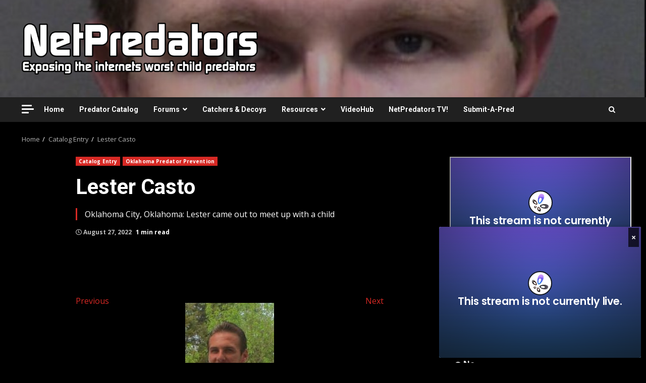

--- FILE ---
content_type: text/html; charset=UTF-8
request_url: https://netpredators.com/lester-casto/
body_size: 26900
content:
<!doctype html>
<html lang="en-US">
<head>
    <meta charset="UTF-8">
    <meta name="viewport" content="width=device-width, initial-scale=1">
    <link rel="profile" href="https://gmpg.org/xfn/11">

    <title>Lester Casto &#8211; NetPredators</title>
<meta name='robots' content='max-image-preview:large' />

<!-- Social meta tags by WP Featured Image Open Graph v1.2 -->
<meta property="og:locale" content="en_US" />
<meta property="og:site_name" content="NetPredators" />
<meta property="og:title" content="Lester Casto" />
<meta property="og:description" content="Oklahoma City, Oklahoma: Lester came out to meet up with a child" />
<meta property="og:url" content="https://netpredators.com/lester-casto/" />
<meta property="og:type" content="article" />
<meta property="og:image" content="https://netpredators.com/wp-content/uploads/2022/08/LesCastoPFP.jpg" />
<meta property="og:image:secure_url" content="https://netpredators.com/wp-content/uploads/2022/08/LesCastoPFP.jpg" />
<meta property="og:image:width" content="176" />
<meta property="og:image:height" content="199" />
<meta property="og:image:alt" content="Lester Casto" />
<meta name="twitter:card" content="summary_large_image" />
<meta name="twitter:site" content="@netpredators" />
<meta name="twitter:title" content="Lester Casto" />
<meta name="twitter:description" content="Oklahoma City, Oklahoma: Lester came out to meet up with a child" />
<meta name="twitter:image" content="https://netpredators.com/wp-content/uploads/2022/08/LesCastoPFP.jpg" />
<meta name="twitter:image:alt" content="Lester Casto" />
<link rel='dns-prefetch' href='//fonts.googleapis.com' />
<link rel="alternate" type="application/rss+xml" title="NetPredators &raquo; Feed" href="https://netpredators.com/feed/" />
<link rel="alternate" type="application/rss+xml" title="NetPredators &raquo; Comments Feed" href="https://netpredators.com/comments/feed/" />
<link rel="alternate" type="application/rss+xml" title="NetPredators &raquo; Lester Casto Comments Feed" href="https://netpredators.com/lester-casto/feed/" />
<link rel="alternate" title="oEmbed (JSON)" type="application/json+oembed" href="https://netpredators.com/wp-json/oembed/1.0/embed?url=https%3A%2F%2Fnetpredators.com%2Flester-casto%2F" />
<link rel="alternate" title="oEmbed (XML)" type="text/xml+oembed" href="https://netpredators.com/wp-json/oembed/1.0/embed?url=https%3A%2F%2Fnetpredators.com%2Flester-casto%2F&#038;format=xml" />
<style id='wp-img-auto-sizes-contain-inline-css' type='text/css'>
img:is([sizes=auto i],[sizes^="auto," i]){contain-intrinsic-size:3000px 1500px}
/*# sourceURL=wp-img-auto-sizes-contain-inline-css */
</style>
<link rel='stylesheet' id='latest-posts-block-fontawesome-front-css' href='https://netpredators.com/wp-content/plugins/latest-posts-block/src/assets/fontawesome/css/all.css?ver=1689360614' type='text/css' media='all' />
<link rel='stylesheet' id='latest-posts-block-frontend-block-style-css-css' href='https://netpredators.com/wp-content/plugins/latest-posts-block/dist/style-blocks.css?ver=6.9' type='text/css' media='all' />
<link rel='stylesheet' id='mcb-fontawesome-front-css' href='https://netpredators.com/wp-content/plugins/magic-content-box/src/assets/fontawesome/css/all.css?ver=1689360616' type='text/css' media='all' />
<link rel='stylesheet' id='mcb-frontend-style-css-css' href='https://netpredators.com/wp-content/plugins/magic-content-box/dist/style-blocks.css?ver=6.9' type='text/css' media='all' />
<style id='wp-emoji-styles-inline-css' type='text/css'>

	img.wp-smiley, img.emoji {
		display: inline !important;
		border: none !important;
		box-shadow: none !important;
		height: 1em !important;
		width: 1em !important;
		margin: 0 0.07em !important;
		vertical-align: -0.1em !important;
		background: none !important;
		padding: 0 !important;
	}
/*# sourceURL=wp-emoji-styles-inline-css */
</style>
<style id='wp-block-library-inline-css' type='text/css'>
:root{--wp-block-synced-color:#7a00df;--wp-block-synced-color--rgb:122,0,223;--wp-bound-block-color:var(--wp-block-synced-color);--wp-editor-canvas-background:#ddd;--wp-admin-theme-color:#007cba;--wp-admin-theme-color--rgb:0,124,186;--wp-admin-theme-color-darker-10:#006ba1;--wp-admin-theme-color-darker-10--rgb:0,107,160.5;--wp-admin-theme-color-darker-20:#005a87;--wp-admin-theme-color-darker-20--rgb:0,90,135;--wp-admin-border-width-focus:2px}@media (min-resolution:192dpi){:root{--wp-admin-border-width-focus:1.5px}}.wp-element-button{cursor:pointer}:root .has-very-light-gray-background-color{background-color:#eee}:root .has-very-dark-gray-background-color{background-color:#313131}:root .has-very-light-gray-color{color:#eee}:root .has-very-dark-gray-color{color:#313131}:root .has-vivid-green-cyan-to-vivid-cyan-blue-gradient-background{background:linear-gradient(135deg,#00d084,#0693e3)}:root .has-purple-crush-gradient-background{background:linear-gradient(135deg,#34e2e4,#4721fb 50%,#ab1dfe)}:root .has-hazy-dawn-gradient-background{background:linear-gradient(135deg,#faaca8,#dad0ec)}:root .has-subdued-olive-gradient-background{background:linear-gradient(135deg,#fafae1,#67a671)}:root .has-atomic-cream-gradient-background{background:linear-gradient(135deg,#fdd79a,#004a59)}:root .has-nightshade-gradient-background{background:linear-gradient(135deg,#330968,#31cdcf)}:root .has-midnight-gradient-background{background:linear-gradient(135deg,#020381,#2874fc)}:root{--wp--preset--font-size--normal:16px;--wp--preset--font-size--huge:42px}.has-regular-font-size{font-size:1em}.has-larger-font-size{font-size:2.625em}.has-normal-font-size{font-size:var(--wp--preset--font-size--normal)}.has-huge-font-size{font-size:var(--wp--preset--font-size--huge)}.has-text-align-center{text-align:center}.has-text-align-left{text-align:left}.has-text-align-right{text-align:right}.has-fit-text{white-space:nowrap!important}#end-resizable-editor-section{display:none}.aligncenter{clear:both}.items-justified-left{justify-content:flex-start}.items-justified-center{justify-content:center}.items-justified-right{justify-content:flex-end}.items-justified-space-between{justify-content:space-between}.screen-reader-text{border:0;clip-path:inset(50%);height:1px;margin:-1px;overflow:hidden;padding:0;position:absolute;width:1px;word-wrap:normal!important}.screen-reader-text:focus{background-color:#ddd;clip-path:none;color:#444;display:block;font-size:1em;height:auto;left:5px;line-height:normal;padding:15px 23px 14px;text-decoration:none;top:5px;width:auto;z-index:100000}html :where(.has-border-color){border-style:solid}html :where([style*=border-top-color]){border-top-style:solid}html :where([style*=border-right-color]){border-right-style:solid}html :where([style*=border-bottom-color]){border-bottom-style:solid}html :where([style*=border-left-color]){border-left-style:solid}html :where([style*=border-width]){border-style:solid}html :where([style*=border-top-width]){border-top-style:solid}html :where([style*=border-right-width]){border-right-style:solid}html :where([style*=border-bottom-width]){border-bottom-style:solid}html :where([style*=border-left-width]){border-left-style:solid}html :where(img[class*=wp-image-]){height:auto;max-width:100%}:where(figure){margin:0 0 1em}html :where(.is-position-sticky){--wp-admin--admin-bar--position-offset:var(--wp-admin--admin-bar--height,0px)}@media screen and (max-width:600px){html :where(.is-position-sticky){--wp-admin--admin-bar--position-offset:0px}}

/*# sourceURL=wp-block-library-inline-css */
</style><style id='wp-block-gallery-inline-css' type='text/css'>
.blocks-gallery-grid:not(.has-nested-images),.wp-block-gallery:not(.has-nested-images){display:flex;flex-wrap:wrap;list-style-type:none;margin:0;padding:0}.blocks-gallery-grid:not(.has-nested-images) .blocks-gallery-image,.blocks-gallery-grid:not(.has-nested-images) .blocks-gallery-item,.wp-block-gallery:not(.has-nested-images) .blocks-gallery-image,.wp-block-gallery:not(.has-nested-images) .blocks-gallery-item{display:flex;flex-direction:column;flex-grow:1;justify-content:center;margin:0 1em 1em 0;position:relative;width:calc(50% - 1em)}.blocks-gallery-grid:not(.has-nested-images) .blocks-gallery-image:nth-of-type(2n),.blocks-gallery-grid:not(.has-nested-images) .blocks-gallery-item:nth-of-type(2n),.wp-block-gallery:not(.has-nested-images) .blocks-gallery-image:nth-of-type(2n),.wp-block-gallery:not(.has-nested-images) .blocks-gallery-item:nth-of-type(2n){margin-right:0}.blocks-gallery-grid:not(.has-nested-images) .blocks-gallery-image figure,.blocks-gallery-grid:not(.has-nested-images) .blocks-gallery-item figure,.wp-block-gallery:not(.has-nested-images) .blocks-gallery-image figure,.wp-block-gallery:not(.has-nested-images) .blocks-gallery-item figure{align-items:flex-end;display:flex;height:100%;justify-content:flex-start;margin:0}.blocks-gallery-grid:not(.has-nested-images) .blocks-gallery-image img,.blocks-gallery-grid:not(.has-nested-images) .blocks-gallery-item img,.wp-block-gallery:not(.has-nested-images) .blocks-gallery-image img,.wp-block-gallery:not(.has-nested-images) .blocks-gallery-item img{display:block;height:auto;max-width:100%;width:auto}.blocks-gallery-grid:not(.has-nested-images) .blocks-gallery-image figcaption,.blocks-gallery-grid:not(.has-nested-images) .blocks-gallery-item figcaption,.wp-block-gallery:not(.has-nested-images) .blocks-gallery-image figcaption,.wp-block-gallery:not(.has-nested-images) .blocks-gallery-item figcaption{background:linear-gradient(0deg,#000000b3,#0000004d 70%,#0000);bottom:0;box-sizing:border-box;color:#fff;font-size:.8em;margin:0;max-height:100%;overflow:auto;padding:3em .77em .7em;position:absolute;text-align:center;width:100%;z-index:2}.blocks-gallery-grid:not(.has-nested-images) .blocks-gallery-image figcaption img,.blocks-gallery-grid:not(.has-nested-images) .blocks-gallery-item figcaption img,.wp-block-gallery:not(.has-nested-images) .blocks-gallery-image figcaption img,.wp-block-gallery:not(.has-nested-images) .blocks-gallery-item figcaption img{display:inline}.blocks-gallery-grid:not(.has-nested-images) figcaption,.wp-block-gallery:not(.has-nested-images) figcaption{flex-grow:1}.blocks-gallery-grid:not(.has-nested-images).is-cropped .blocks-gallery-image a,.blocks-gallery-grid:not(.has-nested-images).is-cropped .blocks-gallery-image img,.blocks-gallery-grid:not(.has-nested-images).is-cropped .blocks-gallery-item a,.blocks-gallery-grid:not(.has-nested-images).is-cropped .blocks-gallery-item img,.wp-block-gallery:not(.has-nested-images).is-cropped .blocks-gallery-image a,.wp-block-gallery:not(.has-nested-images).is-cropped .blocks-gallery-image img,.wp-block-gallery:not(.has-nested-images).is-cropped .blocks-gallery-item a,.wp-block-gallery:not(.has-nested-images).is-cropped .blocks-gallery-item img{flex:1;height:100%;object-fit:cover;width:100%}.blocks-gallery-grid:not(.has-nested-images).columns-1 .blocks-gallery-image,.blocks-gallery-grid:not(.has-nested-images).columns-1 .blocks-gallery-item,.wp-block-gallery:not(.has-nested-images).columns-1 .blocks-gallery-image,.wp-block-gallery:not(.has-nested-images).columns-1 .blocks-gallery-item{margin-right:0;width:100%}@media (min-width:600px){.blocks-gallery-grid:not(.has-nested-images).columns-3 .blocks-gallery-image,.blocks-gallery-grid:not(.has-nested-images).columns-3 .blocks-gallery-item,.wp-block-gallery:not(.has-nested-images).columns-3 .blocks-gallery-image,.wp-block-gallery:not(.has-nested-images).columns-3 .blocks-gallery-item{margin-right:1em;width:calc(33.33333% - .66667em)}.blocks-gallery-grid:not(.has-nested-images).columns-4 .blocks-gallery-image,.blocks-gallery-grid:not(.has-nested-images).columns-4 .blocks-gallery-item,.wp-block-gallery:not(.has-nested-images).columns-4 .blocks-gallery-image,.wp-block-gallery:not(.has-nested-images).columns-4 .blocks-gallery-item{margin-right:1em;width:calc(25% - .75em)}.blocks-gallery-grid:not(.has-nested-images).columns-5 .blocks-gallery-image,.blocks-gallery-grid:not(.has-nested-images).columns-5 .blocks-gallery-item,.wp-block-gallery:not(.has-nested-images).columns-5 .blocks-gallery-image,.wp-block-gallery:not(.has-nested-images).columns-5 .blocks-gallery-item{margin-right:1em;width:calc(20% - .8em)}.blocks-gallery-grid:not(.has-nested-images).columns-6 .blocks-gallery-image,.blocks-gallery-grid:not(.has-nested-images).columns-6 .blocks-gallery-item,.wp-block-gallery:not(.has-nested-images).columns-6 .blocks-gallery-image,.wp-block-gallery:not(.has-nested-images).columns-6 .blocks-gallery-item{margin-right:1em;width:calc(16.66667% - .83333em)}.blocks-gallery-grid:not(.has-nested-images).columns-7 .blocks-gallery-image,.blocks-gallery-grid:not(.has-nested-images).columns-7 .blocks-gallery-item,.wp-block-gallery:not(.has-nested-images).columns-7 .blocks-gallery-image,.wp-block-gallery:not(.has-nested-images).columns-7 .blocks-gallery-item{margin-right:1em;width:calc(14.28571% - .85714em)}.blocks-gallery-grid:not(.has-nested-images).columns-8 .blocks-gallery-image,.blocks-gallery-grid:not(.has-nested-images).columns-8 .blocks-gallery-item,.wp-block-gallery:not(.has-nested-images).columns-8 .blocks-gallery-image,.wp-block-gallery:not(.has-nested-images).columns-8 .blocks-gallery-item{margin-right:1em;width:calc(12.5% - .875em)}.blocks-gallery-grid:not(.has-nested-images).columns-1 .blocks-gallery-image:nth-of-type(1n),.blocks-gallery-grid:not(.has-nested-images).columns-1 .blocks-gallery-item:nth-of-type(1n),.blocks-gallery-grid:not(.has-nested-images).columns-2 .blocks-gallery-image:nth-of-type(2n),.blocks-gallery-grid:not(.has-nested-images).columns-2 .blocks-gallery-item:nth-of-type(2n),.blocks-gallery-grid:not(.has-nested-images).columns-3 .blocks-gallery-image:nth-of-type(3n),.blocks-gallery-grid:not(.has-nested-images).columns-3 .blocks-gallery-item:nth-of-type(3n),.blocks-gallery-grid:not(.has-nested-images).columns-4 .blocks-gallery-image:nth-of-type(4n),.blocks-gallery-grid:not(.has-nested-images).columns-4 .blocks-gallery-item:nth-of-type(4n),.blocks-gallery-grid:not(.has-nested-images).columns-5 .blocks-gallery-image:nth-of-type(5n),.blocks-gallery-grid:not(.has-nested-images).columns-5 .blocks-gallery-item:nth-of-type(5n),.blocks-gallery-grid:not(.has-nested-images).columns-6 .blocks-gallery-image:nth-of-type(6n),.blocks-gallery-grid:not(.has-nested-images).columns-6 .blocks-gallery-item:nth-of-type(6n),.blocks-gallery-grid:not(.has-nested-images).columns-7 .blocks-gallery-image:nth-of-type(7n),.blocks-gallery-grid:not(.has-nested-images).columns-7 .blocks-gallery-item:nth-of-type(7n),.blocks-gallery-grid:not(.has-nested-images).columns-8 .blocks-gallery-image:nth-of-type(8n),.blocks-gallery-grid:not(.has-nested-images).columns-8 .blocks-gallery-item:nth-of-type(8n),.wp-block-gallery:not(.has-nested-images).columns-1 .blocks-gallery-image:nth-of-type(1n),.wp-block-gallery:not(.has-nested-images).columns-1 .blocks-gallery-item:nth-of-type(1n),.wp-block-gallery:not(.has-nested-images).columns-2 .blocks-gallery-image:nth-of-type(2n),.wp-block-gallery:not(.has-nested-images).columns-2 .blocks-gallery-item:nth-of-type(2n),.wp-block-gallery:not(.has-nested-images).columns-3 .blocks-gallery-image:nth-of-type(3n),.wp-block-gallery:not(.has-nested-images).columns-3 .blocks-gallery-item:nth-of-type(3n),.wp-block-gallery:not(.has-nested-images).columns-4 .blocks-gallery-image:nth-of-type(4n),.wp-block-gallery:not(.has-nested-images).columns-4 .blocks-gallery-item:nth-of-type(4n),.wp-block-gallery:not(.has-nested-images).columns-5 .blocks-gallery-image:nth-of-type(5n),.wp-block-gallery:not(.has-nested-images).columns-5 .blocks-gallery-item:nth-of-type(5n),.wp-block-gallery:not(.has-nested-images).columns-6 .blocks-gallery-image:nth-of-type(6n),.wp-block-gallery:not(.has-nested-images).columns-6 .blocks-gallery-item:nth-of-type(6n),.wp-block-gallery:not(.has-nested-images).columns-7 .blocks-gallery-image:nth-of-type(7n),.wp-block-gallery:not(.has-nested-images).columns-7 .blocks-gallery-item:nth-of-type(7n),.wp-block-gallery:not(.has-nested-images).columns-8 .blocks-gallery-image:nth-of-type(8n),.wp-block-gallery:not(.has-nested-images).columns-8 .blocks-gallery-item:nth-of-type(8n){margin-right:0}}.blocks-gallery-grid:not(.has-nested-images) .blocks-gallery-image:last-child,.blocks-gallery-grid:not(.has-nested-images) .blocks-gallery-item:last-child,.wp-block-gallery:not(.has-nested-images) .blocks-gallery-image:last-child,.wp-block-gallery:not(.has-nested-images) .blocks-gallery-item:last-child{margin-right:0}.blocks-gallery-grid:not(.has-nested-images).alignleft,.blocks-gallery-grid:not(.has-nested-images).alignright,.wp-block-gallery:not(.has-nested-images).alignleft,.wp-block-gallery:not(.has-nested-images).alignright{max-width:420px;width:100%}.blocks-gallery-grid:not(.has-nested-images).aligncenter .blocks-gallery-item figure,.wp-block-gallery:not(.has-nested-images).aligncenter .blocks-gallery-item figure{justify-content:center}.wp-block-gallery:not(.is-cropped) .blocks-gallery-item{align-self:flex-start}figure.wp-block-gallery.has-nested-images{align-items:normal}.wp-block-gallery.has-nested-images figure.wp-block-image:not(#individual-image){margin:0;width:calc(50% - var(--wp--style--unstable-gallery-gap, 16px)/2)}.wp-block-gallery.has-nested-images figure.wp-block-image{box-sizing:border-box;display:flex;flex-direction:column;flex-grow:1;justify-content:center;max-width:100%;position:relative}.wp-block-gallery.has-nested-images figure.wp-block-image>a,.wp-block-gallery.has-nested-images figure.wp-block-image>div{flex-direction:column;flex-grow:1;margin:0}.wp-block-gallery.has-nested-images figure.wp-block-image img{display:block;height:auto;max-width:100%!important;width:auto}.wp-block-gallery.has-nested-images figure.wp-block-image figcaption,.wp-block-gallery.has-nested-images figure.wp-block-image:has(figcaption):before{bottom:0;left:0;max-height:100%;position:absolute;right:0}.wp-block-gallery.has-nested-images figure.wp-block-image:has(figcaption):before{backdrop-filter:blur(3px);content:"";height:100%;-webkit-mask-image:linear-gradient(0deg,#000 20%,#0000);mask-image:linear-gradient(0deg,#000 20%,#0000);max-height:40%;pointer-events:none}.wp-block-gallery.has-nested-images figure.wp-block-image figcaption{box-sizing:border-box;color:#fff;font-size:13px;margin:0;overflow:auto;padding:1em;text-align:center;text-shadow:0 0 1.5px #000}.wp-block-gallery.has-nested-images figure.wp-block-image figcaption::-webkit-scrollbar{height:12px;width:12px}.wp-block-gallery.has-nested-images figure.wp-block-image figcaption::-webkit-scrollbar-track{background-color:initial}.wp-block-gallery.has-nested-images figure.wp-block-image figcaption::-webkit-scrollbar-thumb{background-clip:padding-box;background-color:initial;border:3px solid #0000;border-radius:8px}.wp-block-gallery.has-nested-images figure.wp-block-image figcaption:focus-within::-webkit-scrollbar-thumb,.wp-block-gallery.has-nested-images figure.wp-block-image figcaption:focus::-webkit-scrollbar-thumb,.wp-block-gallery.has-nested-images figure.wp-block-image figcaption:hover::-webkit-scrollbar-thumb{background-color:#fffc}.wp-block-gallery.has-nested-images figure.wp-block-image figcaption{scrollbar-color:#0000 #0000;scrollbar-gutter:stable both-edges;scrollbar-width:thin}.wp-block-gallery.has-nested-images figure.wp-block-image figcaption:focus,.wp-block-gallery.has-nested-images figure.wp-block-image figcaption:focus-within,.wp-block-gallery.has-nested-images figure.wp-block-image figcaption:hover{scrollbar-color:#fffc #0000}.wp-block-gallery.has-nested-images figure.wp-block-image figcaption{will-change:transform}@media (hover:none){.wp-block-gallery.has-nested-images figure.wp-block-image figcaption{scrollbar-color:#fffc #0000}}.wp-block-gallery.has-nested-images figure.wp-block-image figcaption{background:linear-gradient(0deg,#0006,#0000)}.wp-block-gallery.has-nested-images figure.wp-block-image figcaption img{display:inline}.wp-block-gallery.has-nested-images figure.wp-block-image figcaption a{color:inherit}.wp-block-gallery.has-nested-images figure.wp-block-image.has-custom-border img{box-sizing:border-box}.wp-block-gallery.has-nested-images figure.wp-block-image.has-custom-border>a,.wp-block-gallery.has-nested-images figure.wp-block-image.has-custom-border>div,.wp-block-gallery.has-nested-images figure.wp-block-image.is-style-rounded>a,.wp-block-gallery.has-nested-images figure.wp-block-image.is-style-rounded>div{flex:1 1 auto}.wp-block-gallery.has-nested-images figure.wp-block-image.has-custom-border figcaption,.wp-block-gallery.has-nested-images figure.wp-block-image.is-style-rounded figcaption{background:none;color:inherit;flex:initial;margin:0;padding:10px 10px 9px;position:relative;text-shadow:none}.wp-block-gallery.has-nested-images figure.wp-block-image.has-custom-border:before,.wp-block-gallery.has-nested-images figure.wp-block-image.is-style-rounded:before{content:none}.wp-block-gallery.has-nested-images figcaption{flex-basis:100%;flex-grow:1;text-align:center}.wp-block-gallery.has-nested-images:not(.is-cropped) figure.wp-block-image:not(#individual-image){margin-bottom:auto;margin-top:0}.wp-block-gallery.has-nested-images.is-cropped figure.wp-block-image:not(#individual-image){align-self:inherit}.wp-block-gallery.has-nested-images.is-cropped figure.wp-block-image:not(#individual-image)>a,.wp-block-gallery.has-nested-images.is-cropped figure.wp-block-image:not(#individual-image)>div:not(.components-drop-zone){display:flex}.wp-block-gallery.has-nested-images.is-cropped figure.wp-block-image:not(#individual-image) a,.wp-block-gallery.has-nested-images.is-cropped figure.wp-block-image:not(#individual-image) img{flex:1 0 0%;height:100%;object-fit:cover;width:100%}.wp-block-gallery.has-nested-images.columns-1 figure.wp-block-image:not(#individual-image){width:100%}@media (min-width:600px){.wp-block-gallery.has-nested-images.columns-3 figure.wp-block-image:not(#individual-image){width:calc(33.33333% - var(--wp--style--unstable-gallery-gap, 16px)*.66667)}.wp-block-gallery.has-nested-images.columns-4 figure.wp-block-image:not(#individual-image){width:calc(25% - var(--wp--style--unstable-gallery-gap, 16px)*.75)}.wp-block-gallery.has-nested-images.columns-5 figure.wp-block-image:not(#individual-image){width:calc(20% - var(--wp--style--unstable-gallery-gap, 16px)*.8)}.wp-block-gallery.has-nested-images.columns-6 figure.wp-block-image:not(#individual-image){width:calc(16.66667% - var(--wp--style--unstable-gallery-gap, 16px)*.83333)}.wp-block-gallery.has-nested-images.columns-7 figure.wp-block-image:not(#individual-image){width:calc(14.28571% - var(--wp--style--unstable-gallery-gap, 16px)*.85714)}.wp-block-gallery.has-nested-images.columns-8 figure.wp-block-image:not(#individual-image){width:calc(12.5% - var(--wp--style--unstable-gallery-gap, 16px)*.875)}.wp-block-gallery.has-nested-images.columns-default figure.wp-block-image:not(#individual-image){width:calc(33.33% - var(--wp--style--unstable-gallery-gap, 16px)*.66667)}.wp-block-gallery.has-nested-images.columns-default figure.wp-block-image:not(#individual-image):first-child:nth-last-child(2),.wp-block-gallery.has-nested-images.columns-default figure.wp-block-image:not(#individual-image):first-child:nth-last-child(2)~figure.wp-block-image:not(#individual-image){width:calc(50% - var(--wp--style--unstable-gallery-gap, 16px)*.5)}.wp-block-gallery.has-nested-images.columns-default figure.wp-block-image:not(#individual-image):first-child:last-child{width:100%}}.wp-block-gallery.has-nested-images.alignleft,.wp-block-gallery.has-nested-images.alignright{max-width:420px;width:100%}.wp-block-gallery.has-nested-images.aligncenter{justify-content:center}
/*# sourceURL=https://netpredators.com/wp-includes/blocks/gallery/style.min.css */
</style>
<style id='wp-block-heading-inline-css' type='text/css'>
h1:where(.wp-block-heading).has-background,h2:where(.wp-block-heading).has-background,h3:where(.wp-block-heading).has-background,h4:where(.wp-block-heading).has-background,h5:where(.wp-block-heading).has-background,h6:where(.wp-block-heading).has-background{padding:1.25em 2.375em}h1.has-text-align-left[style*=writing-mode]:where([style*=vertical-lr]),h1.has-text-align-right[style*=writing-mode]:where([style*=vertical-rl]),h2.has-text-align-left[style*=writing-mode]:where([style*=vertical-lr]),h2.has-text-align-right[style*=writing-mode]:where([style*=vertical-rl]),h3.has-text-align-left[style*=writing-mode]:where([style*=vertical-lr]),h3.has-text-align-right[style*=writing-mode]:where([style*=vertical-rl]),h4.has-text-align-left[style*=writing-mode]:where([style*=vertical-lr]),h4.has-text-align-right[style*=writing-mode]:where([style*=vertical-rl]),h5.has-text-align-left[style*=writing-mode]:where([style*=vertical-lr]),h5.has-text-align-right[style*=writing-mode]:where([style*=vertical-rl]),h6.has-text-align-left[style*=writing-mode]:where([style*=vertical-lr]),h6.has-text-align-right[style*=writing-mode]:where([style*=vertical-rl]){rotate:180deg}
/*# sourceURL=https://netpredators.com/wp-includes/blocks/heading/style.min.css */
</style>
<style id='wp-block-image-inline-css' type='text/css'>
.wp-block-image>a,.wp-block-image>figure>a{display:inline-block}.wp-block-image img{box-sizing:border-box;height:auto;max-width:100%;vertical-align:bottom}@media not (prefers-reduced-motion){.wp-block-image img.hide{visibility:hidden}.wp-block-image img.show{animation:show-content-image .4s}}.wp-block-image[style*=border-radius] img,.wp-block-image[style*=border-radius]>a{border-radius:inherit}.wp-block-image.has-custom-border img{box-sizing:border-box}.wp-block-image.aligncenter{text-align:center}.wp-block-image.alignfull>a,.wp-block-image.alignwide>a{width:100%}.wp-block-image.alignfull img,.wp-block-image.alignwide img{height:auto;width:100%}.wp-block-image .aligncenter,.wp-block-image .alignleft,.wp-block-image .alignright,.wp-block-image.aligncenter,.wp-block-image.alignleft,.wp-block-image.alignright{display:table}.wp-block-image .aligncenter>figcaption,.wp-block-image .alignleft>figcaption,.wp-block-image .alignright>figcaption,.wp-block-image.aligncenter>figcaption,.wp-block-image.alignleft>figcaption,.wp-block-image.alignright>figcaption{caption-side:bottom;display:table-caption}.wp-block-image .alignleft{float:left;margin:.5em 1em .5em 0}.wp-block-image .alignright{float:right;margin:.5em 0 .5em 1em}.wp-block-image .aligncenter{margin-left:auto;margin-right:auto}.wp-block-image :where(figcaption){margin-bottom:1em;margin-top:.5em}.wp-block-image.is-style-circle-mask img{border-radius:9999px}@supports ((-webkit-mask-image:none) or (mask-image:none)) or (-webkit-mask-image:none){.wp-block-image.is-style-circle-mask img{border-radius:0;-webkit-mask-image:url('data:image/svg+xml;utf8,<svg viewBox="0 0 100 100" xmlns="http://www.w3.org/2000/svg"><circle cx="50" cy="50" r="50"/></svg>');mask-image:url('data:image/svg+xml;utf8,<svg viewBox="0 0 100 100" xmlns="http://www.w3.org/2000/svg"><circle cx="50" cy="50" r="50"/></svg>');mask-mode:alpha;-webkit-mask-position:center;mask-position:center;-webkit-mask-repeat:no-repeat;mask-repeat:no-repeat;-webkit-mask-size:contain;mask-size:contain}}:root :where(.wp-block-image.is-style-rounded img,.wp-block-image .is-style-rounded img){border-radius:9999px}.wp-block-image figure{margin:0}.wp-lightbox-container{display:flex;flex-direction:column;position:relative}.wp-lightbox-container img{cursor:zoom-in}.wp-lightbox-container img:hover+button{opacity:1}.wp-lightbox-container button{align-items:center;backdrop-filter:blur(16px) saturate(180%);background-color:#5a5a5a40;border:none;border-radius:4px;cursor:zoom-in;display:flex;height:20px;justify-content:center;opacity:0;padding:0;position:absolute;right:16px;text-align:center;top:16px;width:20px;z-index:100}@media not (prefers-reduced-motion){.wp-lightbox-container button{transition:opacity .2s ease}}.wp-lightbox-container button:focus-visible{outline:3px auto #5a5a5a40;outline:3px auto -webkit-focus-ring-color;outline-offset:3px}.wp-lightbox-container button:hover{cursor:pointer;opacity:1}.wp-lightbox-container button:focus{opacity:1}.wp-lightbox-container button:focus,.wp-lightbox-container button:hover,.wp-lightbox-container button:not(:hover):not(:active):not(.has-background){background-color:#5a5a5a40;border:none}.wp-lightbox-overlay{box-sizing:border-box;cursor:zoom-out;height:100vh;left:0;overflow:hidden;position:fixed;top:0;visibility:hidden;width:100%;z-index:100000}.wp-lightbox-overlay .close-button{align-items:center;cursor:pointer;display:flex;justify-content:center;min-height:40px;min-width:40px;padding:0;position:absolute;right:calc(env(safe-area-inset-right) + 16px);top:calc(env(safe-area-inset-top) + 16px);z-index:5000000}.wp-lightbox-overlay .close-button:focus,.wp-lightbox-overlay .close-button:hover,.wp-lightbox-overlay .close-button:not(:hover):not(:active):not(.has-background){background:none;border:none}.wp-lightbox-overlay .lightbox-image-container{height:var(--wp--lightbox-container-height);left:50%;overflow:hidden;position:absolute;top:50%;transform:translate(-50%,-50%);transform-origin:top left;width:var(--wp--lightbox-container-width);z-index:9999999999}.wp-lightbox-overlay .wp-block-image{align-items:center;box-sizing:border-box;display:flex;height:100%;justify-content:center;margin:0;position:relative;transform-origin:0 0;width:100%;z-index:3000000}.wp-lightbox-overlay .wp-block-image img{height:var(--wp--lightbox-image-height);min-height:var(--wp--lightbox-image-height);min-width:var(--wp--lightbox-image-width);width:var(--wp--lightbox-image-width)}.wp-lightbox-overlay .wp-block-image figcaption{display:none}.wp-lightbox-overlay button{background:none;border:none}.wp-lightbox-overlay .scrim{background-color:#fff;height:100%;opacity:.9;position:absolute;width:100%;z-index:2000000}.wp-lightbox-overlay.active{visibility:visible}@media not (prefers-reduced-motion){.wp-lightbox-overlay.active{animation:turn-on-visibility .25s both}.wp-lightbox-overlay.active img{animation:turn-on-visibility .35s both}.wp-lightbox-overlay.show-closing-animation:not(.active){animation:turn-off-visibility .35s both}.wp-lightbox-overlay.show-closing-animation:not(.active) img{animation:turn-off-visibility .25s both}.wp-lightbox-overlay.zoom.active{animation:none;opacity:1;visibility:visible}.wp-lightbox-overlay.zoom.active .lightbox-image-container{animation:lightbox-zoom-in .4s}.wp-lightbox-overlay.zoom.active .lightbox-image-container img{animation:none}.wp-lightbox-overlay.zoom.active .scrim{animation:turn-on-visibility .4s forwards}.wp-lightbox-overlay.zoom.show-closing-animation:not(.active){animation:none}.wp-lightbox-overlay.zoom.show-closing-animation:not(.active) .lightbox-image-container{animation:lightbox-zoom-out .4s}.wp-lightbox-overlay.zoom.show-closing-animation:not(.active) .lightbox-image-container img{animation:none}.wp-lightbox-overlay.zoom.show-closing-animation:not(.active) .scrim{animation:turn-off-visibility .4s forwards}}@keyframes show-content-image{0%{visibility:hidden}99%{visibility:hidden}to{visibility:visible}}@keyframes turn-on-visibility{0%{opacity:0}to{opacity:1}}@keyframes turn-off-visibility{0%{opacity:1;visibility:visible}99%{opacity:0;visibility:visible}to{opacity:0;visibility:hidden}}@keyframes lightbox-zoom-in{0%{transform:translate(calc((-100vw + var(--wp--lightbox-scrollbar-width))/2 + var(--wp--lightbox-initial-left-position)),calc(-50vh + var(--wp--lightbox-initial-top-position))) scale(var(--wp--lightbox-scale))}to{transform:translate(-50%,-50%) scale(1)}}@keyframes lightbox-zoom-out{0%{transform:translate(-50%,-50%) scale(1);visibility:visible}99%{visibility:visible}to{transform:translate(calc((-100vw + var(--wp--lightbox-scrollbar-width))/2 + var(--wp--lightbox-initial-left-position)),calc(-50vh + var(--wp--lightbox-initial-top-position))) scale(var(--wp--lightbox-scale));visibility:hidden}}
/*# sourceURL=https://netpredators.com/wp-includes/blocks/image/style.min.css */
</style>
<style id='wp-block-post-navigation-link-inline-css' type='text/css'>
.wp-block-post-navigation-link .wp-block-post-navigation-link__arrow-previous{display:inline-block;margin-right:1ch}.wp-block-post-navigation-link .wp-block-post-navigation-link__arrow-previous:not(.is-arrow-chevron){transform:scaleX(1)}.wp-block-post-navigation-link .wp-block-post-navigation-link__arrow-next{display:inline-block;margin-left:1ch}.wp-block-post-navigation-link .wp-block-post-navigation-link__arrow-next:not(.is-arrow-chevron){transform:scaleX(1)}.wp-block-post-navigation-link.has-text-align-left[style*="writing-mode: vertical-lr"],.wp-block-post-navigation-link.has-text-align-right[style*="writing-mode: vertical-rl"]{rotate:180deg}
/*# sourceURL=https://netpredators.com/wp-includes/blocks/post-navigation-link/style.min.css */
</style>
<style id='wp-block-columns-inline-css' type='text/css'>
.wp-block-columns{box-sizing:border-box;display:flex;flex-wrap:wrap!important}@media (min-width:782px){.wp-block-columns{flex-wrap:nowrap!important}}.wp-block-columns{align-items:normal!important}.wp-block-columns.are-vertically-aligned-top{align-items:flex-start}.wp-block-columns.are-vertically-aligned-center{align-items:center}.wp-block-columns.are-vertically-aligned-bottom{align-items:flex-end}@media (max-width:781px){.wp-block-columns:not(.is-not-stacked-on-mobile)>.wp-block-column{flex-basis:100%!important}}@media (min-width:782px){.wp-block-columns:not(.is-not-stacked-on-mobile)>.wp-block-column{flex-basis:0;flex-grow:1}.wp-block-columns:not(.is-not-stacked-on-mobile)>.wp-block-column[style*=flex-basis]{flex-grow:0}}.wp-block-columns.is-not-stacked-on-mobile{flex-wrap:nowrap!important}.wp-block-columns.is-not-stacked-on-mobile>.wp-block-column{flex-basis:0;flex-grow:1}.wp-block-columns.is-not-stacked-on-mobile>.wp-block-column[style*=flex-basis]{flex-grow:0}:where(.wp-block-columns){margin-bottom:1.75em}:where(.wp-block-columns.has-background){padding:1.25em 2.375em}.wp-block-column{flex-grow:1;min-width:0;overflow-wrap:break-word;word-break:break-word}.wp-block-column.is-vertically-aligned-top{align-self:flex-start}.wp-block-column.is-vertically-aligned-center{align-self:center}.wp-block-column.is-vertically-aligned-bottom{align-self:flex-end}.wp-block-column.is-vertically-aligned-stretch{align-self:stretch}.wp-block-column.is-vertically-aligned-bottom,.wp-block-column.is-vertically-aligned-center,.wp-block-column.is-vertically-aligned-top{width:100%}
/*# sourceURL=https://netpredators.com/wp-includes/blocks/columns/style.min.css */
</style>
<style id='wp-block-embed-inline-css' type='text/css'>
.wp-block-embed.alignleft,.wp-block-embed.alignright,.wp-block[data-align=left]>[data-type="core/embed"],.wp-block[data-align=right]>[data-type="core/embed"]{max-width:360px;width:100%}.wp-block-embed.alignleft .wp-block-embed__wrapper,.wp-block-embed.alignright .wp-block-embed__wrapper,.wp-block[data-align=left]>[data-type="core/embed"] .wp-block-embed__wrapper,.wp-block[data-align=right]>[data-type="core/embed"] .wp-block-embed__wrapper{min-width:280px}.wp-block-cover .wp-block-embed{min-height:240px;min-width:320px}.wp-block-embed{overflow-wrap:break-word}.wp-block-embed :where(figcaption){margin-bottom:1em;margin-top:.5em}.wp-block-embed iframe{max-width:100%}.wp-block-embed__wrapper{position:relative}.wp-embed-responsive .wp-has-aspect-ratio .wp-block-embed__wrapper:before{content:"";display:block;padding-top:50%}.wp-embed-responsive .wp-has-aspect-ratio iframe{bottom:0;height:100%;left:0;position:absolute;right:0;top:0;width:100%}.wp-embed-responsive .wp-embed-aspect-21-9 .wp-block-embed__wrapper:before{padding-top:42.85%}.wp-embed-responsive .wp-embed-aspect-18-9 .wp-block-embed__wrapper:before{padding-top:50%}.wp-embed-responsive .wp-embed-aspect-16-9 .wp-block-embed__wrapper:before{padding-top:56.25%}.wp-embed-responsive .wp-embed-aspect-4-3 .wp-block-embed__wrapper:before{padding-top:75%}.wp-embed-responsive .wp-embed-aspect-1-1 .wp-block-embed__wrapper:before{padding-top:100%}.wp-embed-responsive .wp-embed-aspect-9-16 .wp-block-embed__wrapper:before{padding-top:177.77%}.wp-embed-responsive .wp-embed-aspect-1-2 .wp-block-embed__wrapper:before{padding-top:200%}
/*# sourceURL=https://netpredators.com/wp-includes/blocks/embed/style.min.css */
</style>
<style id='wp-block-group-inline-css' type='text/css'>
.wp-block-group{box-sizing:border-box}:where(.wp-block-group.wp-block-group-is-layout-constrained){position:relative}
/*# sourceURL=https://netpredators.com/wp-includes/blocks/group/style.min.css */
</style>
<style id='wp-block-paragraph-inline-css' type='text/css'>
.is-small-text{font-size:.875em}.is-regular-text{font-size:1em}.is-large-text{font-size:2.25em}.is-larger-text{font-size:3em}.has-drop-cap:not(:focus):first-letter{float:left;font-size:8.4em;font-style:normal;font-weight:100;line-height:.68;margin:.05em .1em 0 0;text-transform:uppercase}body.rtl .has-drop-cap:not(:focus):first-letter{float:none;margin-left:.1em}p.has-drop-cap.has-background{overflow:hidden}:root :where(p.has-background){padding:1.25em 2.375em}:where(p.has-text-color:not(.has-link-color)) a{color:inherit}p.has-text-align-left[style*="writing-mode:vertical-lr"],p.has-text-align-right[style*="writing-mode:vertical-rl"]{rotate:180deg}
/*# sourceURL=https://netpredators.com/wp-includes/blocks/paragraph/style.min.css */
</style>
<style id='global-styles-inline-css' type='text/css'>
:root{--wp--preset--aspect-ratio--square: 1;--wp--preset--aspect-ratio--4-3: 4/3;--wp--preset--aspect-ratio--3-4: 3/4;--wp--preset--aspect-ratio--3-2: 3/2;--wp--preset--aspect-ratio--2-3: 2/3;--wp--preset--aspect-ratio--16-9: 16/9;--wp--preset--aspect-ratio--9-16: 9/16;--wp--preset--color--black: #000000;--wp--preset--color--cyan-bluish-gray: #abb8c3;--wp--preset--color--white: #ffffff;--wp--preset--color--pale-pink: #f78da7;--wp--preset--color--vivid-red: #cf2e2e;--wp--preset--color--luminous-vivid-orange: #ff6900;--wp--preset--color--luminous-vivid-amber: #fcb900;--wp--preset--color--light-green-cyan: #7bdcb5;--wp--preset--color--vivid-green-cyan: #00d084;--wp--preset--color--pale-cyan-blue: #8ed1fc;--wp--preset--color--vivid-cyan-blue: #0693e3;--wp--preset--color--vivid-purple: #9b51e0;--wp--preset--gradient--vivid-cyan-blue-to-vivid-purple: linear-gradient(135deg,rgb(6,147,227) 0%,rgb(155,81,224) 100%);--wp--preset--gradient--light-green-cyan-to-vivid-green-cyan: linear-gradient(135deg,rgb(122,220,180) 0%,rgb(0,208,130) 100%);--wp--preset--gradient--luminous-vivid-amber-to-luminous-vivid-orange: linear-gradient(135deg,rgb(252,185,0) 0%,rgb(255,105,0) 100%);--wp--preset--gradient--luminous-vivid-orange-to-vivid-red: linear-gradient(135deg,rgb(255,105,0) 0%,rgb(207,46,46) 100%);--wp--preset--gradient--very-light-gray-to-cyan-bluish-gray: linear-gradient(135deg,rgb(238,238,238) 0%,rgb(169,184,195) 100%);--wp--preset--gradient--cool-to-warm-spectrum: linear-gradient(135deg,rgb(74,234,220) 0%,rgb(151,120,209) 20%,rgb(207,42,186) 40%,rgb(238,44,130) 60%,rgb(251,105,98) 80%,rgb(254,248,76) 100%);--wp--preset--gradient--blush-light-purple: linear-gradient(135deg,rgb(255,206,236) 0%,rgb(152,150,240) 100%);--wp--preset--gradient--blush-bordeaux: linear-gradient(135deg,rgb(254,205,165) 0%,rgb(254,45,45) 50%,rgb(107,0,62) 100%);--wp--preset--gradient--luminous-dusk: linear-gradient(135deg,rgb(255,203,112) 0%,rgb(199,81,192) 50%,rgb(65,88,208) 100%);--wp--preset--gradient--pale-ocean: linear-gradient(135deg,rgb(255,245,203) 0%,rgb(182,227,212) 50%,rgb(51,167,181) 100%);--wp--preset--gradient--electric-grass: linear-gradient(135deg,rgb(202,248,128) 0%,rgb(113,206,126) 100%);--wp--preset--gradient--midnight: linear-gradient(135deg,rgb(2,3,129) 0%,rgb(40,116,252) 100%);--wp--preset--font-size--small: 13px;--wp--preset--font-size--medium: 20px;--wp--preset--font-size--large: 36px;--wp--preset--font-size--x-large: 42px;--wp--preset--spacing--20: 0.44rem;--wp--preset--spacing--30: 0.67rem;--wp--preset--spacing--40: 1rem;--wp--preset--spacing--50: 1.5rem;--wp--preset--spacing--60: 2.25rem;--wp--preset--spacing--70: 3.38rem;--wp--preset--spacing--80: 5.06rem;--wp--preset--shadow--natural: 6px 6px 9px rgba(0, 0, 0, 0.2);--wp--preset--shadow--deep: 12px 12px 50px rgba(0, 0, 0, 0.4);--wp--preset--shadow--sharp: 6px 6px 0px rgba(0, 0, 0, 0.2);--wp--preset--shadow--outlined: 6px 6px 0px -3px rgb(255, 255, 255), 6px 6px rgb(0, 0, 0);--wp--preset--shadow--crisp: 6px 6px 0px rgb(0, 0, 0);}:where(.is-layout-flex){gap: 0.5em;}:where(.is-layout-grid){gap: 0.5em;}body .is-layout-flex{display: flex;}.is-layout-flex{flex-wrap: wrap;align-items: center;}.is-layout-flex > :is(*, div){margin: 0;}body .is-layout-grid{display: grid;}.is-layout-grid > :is(*, div){margin: 0;}:where(.wp-block-columns.is-layout-flex){gap: 2em;}:where(.wp-block-columns.is-layout-grid){gap: 2em;}:where(.wp-block-post-template.is-layout-flex){gap: 1.25em;}:where(.wp-block-post-template.is-layout-grid){gap: 1.25em;}.has-black-color{color: var(--wp--preset--color--black) !important;}.has-cyan-bluish-gray-color{color: var(--wp--preset--color--cyan-bluish-gray) !important;}.has-white-color{color: var(--wp--preset--color--white) !important;}.has-pale-pink-color{color: var(--wp--preset--color--pale-pink) !important;}.has-vivid-red-color{color: var(--wp--preset--color--vivid-red) !important;}.has-luminous-vivid-orange-color{color: var(--wp--preset--color--luminous-vivid-orange) !important;}.has-luminous-vivid-amber-color{color: var(--wp--preset--color--luminous-vivid-amber) !important;}.has-light-green-cyan-color{color: var(--wp--preset--color--light-green-cyan) !important;}.has-vivid-green-cyan-color{color: var(--wp--preset--color--vivid-green-cyan) !important;}.has-pale-cyan-blue-color{color: var(--wp--preset--color--pale-cyan-blue) !important;}.has-vivid-cyan-blue-color{color: var(--wp--preset--color--vivid-cyan-blue) !important;}.has-vivid-purple-color{color: var(--wp--preset--color--vivid-purple) !important;}.has-black-background-color{background-color: var(--wp--preset--color--black) !important;}.has-cyan-bluish-gray-background-color{background-color: var(--wp--preset--color--cyan-bluish-gray) !important;}.has-white-background-color{background-color: var(--wp--preset--color--white) !important;}.has-pale-pink-background-color{background-color: var(--wp--preset--color--pale-pink) !important;}.has-vivid-red-background-color{background-color: var(--wp--preset--color--vivid-red) !important;}.has-luminous-vivid-orange-background-color{background-color: var(--wp--preset--color--luminous-vivid-orange) !important;}.has-luminous-vivid-amber-background-color{background-color: var(--wp--preset--color--luminous-vivid-amber) !important;}.has-light-green-cyan-background-color{background-color: var(--wp--preset--color--light-green-cyan) !important;}.has-vivid-green-cyan-background-color{background-color: var(--wp--preset--color--vivid-green-cyan) !important;}.has-pale-cyan-blue-background-color{background-color: var(--wp--preset--color--pale-cyan-blue) !important;}.has-vivid-cyan-blue-background-color{background-color: var(--wp--preset--color--vivid-cyan-blue) !important;}.has-vivid-purple-background-color{background-color: var(--wp--preset--color--vivid-purple) !important;}.has-black-border-color{border-color: var(--wp--preset--color--black) !important;}.has-cyan-bluish-gray-border-color{border-color: var(--wp--preset--color--cyan-bluish-gray) !important;}.has-white-border-color{border-color: var(--wp--preset--color--white) !important;}.has-pale-pink-border-color{border-color: var(--wp--preset--color--pale-pink) !important;}.has-vivid-red-border-color{border-color: var(--wp--preset--color--vivid-red) !important;}.has-luminous-vivid-orange-border-color{border-color: var(--wp--preset--color--luminous-vivid-orange) !important;}.has-luminous-vivid-amber-border-color{border-color: var(--wp--preset--color--luminous-vivid-amber) !important;}.has-light-green-cyan-border-color{border-color: var(--wp--preset--color--light-green-cyan) !important;}.has-vivid-green-cyan-border-color{border-color: var(--wp--preset--color--vivid-green-cyan) !important;}.has-pale-cyan-blue-border-color{border-color: var(--wp--preset--color--pale-cyan-blue) !important;}.has-vivid-cyan-blue-border-color{border-color: var(--wp--preset--color--vivid-cyan-blue) !important;}.has-vivid-purple-border-color{border-color: var(--wp--preset--color--vivid-purple) !important;}.has-vivid-cyan-blue-to-vivid-purple-gradient-background{background: var(--wp--preset--gradient--vivid-cyan-blue-to-vivid-purple) !important;}.has-light-green-cyan-to-vivid-green-cyan-gradient-background{background: var(--wp--preset--gradient--light-green-cyan-to-vivid-green-cyan) !important;}.has-luminous-vivid-amber-to-luminous-vivid-orange-gradient-background{background: var(--wp--preset--gradient--luminous-vivid-amber-to-luminous-vivid-orange) !important;}.has-luminous-vivid-orange-to-vivid-red-gradient-background{background: var(--wp--preset--gradient--luminous-vivid-orange-to-vivid-red) !important;}.has-very-light-gray-to-cyan-bluish-gray-gradient-background{background: var(--wp--preset--gradient--very-light-gray-to-cyan-bluish-gray) !important;}.has-cool-to-warm-spectrum-gradient-background{background: var(--wp--preset--gradient--cool-to-warm-spectrum) !important;}.has-blush-light-purple-gradient-background{background: var(--wp--preset--gradient--blush-light-purple) !important;}.has-blush-bordeaux-gradient-background{background: var(--wp--preset--gradient--blush-bordeaux) !important;}.has-luminous-dusk-gradient-background{background: var(--wp--preset--gradient--luminous-dusk) !important;}.has-pale-ocean-gradient-background{background: var(--wp--preset--gradient--pale-ocean) !important;}.has-electric-grass-gradient-background{background: var(--wp--preset--gradient--electric-grass) !important;}.has-midnight-gradient-background{background: var(--wp--preset--gradient--midnight) !important;}.has-small-font-size{font-size: var(--wp--preset--font-size--small) !important;}.has-medium-font-size{font-size: var(--wp--preset--font-size--medium) !important;}.has-large-font-size{font-size: var(--wp--preset--font-size--large) !important;}.has-x-large-font-size{font-size: var(--wp--preset--font-size--x-large) !important;}
:where(.wp-block-columns.is-layout-flex){gap: 2em;}:where(.wp-block-columns.is-layout-grid){gap: 2em;}
/*# sourceURL=global-styles-inline-css */
</style>
<style id='core-block-supports-inline-css' type='text/css'>
.wp-container-core-columns-is-layout-9d6595d7{flex-wrap:nowrap;}.wp-block-gallery.wp-block-gallery-1{--wp--style--unstable-gallery-gap:var( --wp--style--gallery-gap-default, var( --gallery-block--gutter-size, var( --wp--style--block-gap, 0.5em ) ) );gap:var( --wp--style--gallery-gap-default, var( --gallery-block--gutter-size, var( --wp--style--block-gap, 0.5em ) ) );}.wp-block-gallery.wp-block-gallery-2{--wp--style--unstable-gallery-gap:var( --wp--style--gallery-gap-default, var( --gallery-block--gutter-size, var( --wp--style--block-gap, 0.5em ) ) );gap:var( --wp--style--gallery-gap-default, var( --gallery-block--gutter-size, var( --wp--style--block-gap, 0.5em ) ) );}.wp-block-gallery.wp-block-gallery-3{--wp--style--unstable-gallery-gap:var( --wp--style--gallery-gap-default, var( --gallery-block--gutter-size, var( --wp--style--block-gap, 0.5em ) ) );gap:var( --wp--style--gallery-gap-default, var( --gallery-block--gutter-size, var( --wp--style--block-gap, 0.5em ) ) );}.wp-block-gallery.wp-block-gallery-4{--wp--style--unstable-gallery-gap:var( --wp--style--gallery-gap-default, var( --gallery-block--gutter-size, var( --wp--style--block-gap, 0.5em ) ) );gap:var( --wp--style--gallery-gap-default, var( --gallery-block--gutter-size, var( --wp--style--block-gap, 0.5em ) ) );}.wp-block-gallery.wp-block-gallery-5{--wp--style--unstable-gallery-gap:var( --wp--style--gallery-gap-default, var( --gallery-block--gutter-size, var( --wp--style--block-gap, 0.5em ) ) );gap:var( --wp--style--gallery-gap-default, var( --gallery-block--gutter-size, var( --wp--style--block-gap, 0.5em ) ) );}.wp-block-gallery.wp-block-gallery-6{--wp--style--unstable-gallery-gap:var( --wp--style--gallery-gap-default, var( --gallery-block--gutter-size, var( --wp--style--block-gap, 0.5em ) ) );gap:var( --wp--style--gallery-gap-default, var( --gallery-block--gutter-size, var( --wp--style--block-gap, 0.5em ) ) );}.wp-block-gallery.wp-block-gallery-7{--wp--style--unstable-gallery-gap:var( --wp--style--gallery-gap-default, var( --gallery-block--gutter-size, var( --wp--style--block-gap, 0.5em ) ) );gap:var( --wp--style--gallery-gap-default, var( --gallery-block--gutter-size, var( --wp--style--block-gap, 0.5em ) ) );}.wp-block-gallery.wp-block-gallery-8{--wp--style--unstable-gallery-gap:var( --wp--style--gallery-gap-default, var( --gallery-block--gutter-size, var( --wp--style--block-gap, 0.5em ) ) );gap:var( --wp--style--gallery-gap-default, var( --gallery-block--gutter-size, var( --wp--style--block-gap, 0.5em ) ) );}
/*# sourceURL=core-block-supports-inline-css */
</style>

<style id='classic-theme-styles-inline-css' type='text/css'>
/*! This file is auto-generated */
.wp-block-button__link{color:#fff;background-color:#32373c;border-radius:9999px;box-shadow:none;text-decoration:none;padding:calc(.667em + 2px) calc(1.333em + 2px);font-size:1.125em}.wp-block-file__button{background:#32373c;color:#fff;text-decoration:none}
/*# sourceURL=/wp-includes/css/classic-themes.min.css */
</style>
<link rel='stylesheet' id='ofp-style-css' href='https://netpredators.com/wp-content/plugins/owncast-floating-player/assets/css/ofp-style.css?ver=1.2.0' type='text/css' media='all' />
<link rel='stylesheet' id='wp-polls-css' href='https://netpredators.com/wp-content/plugins/wp-polls/polls-css.css?ver=2.77.3' type='text/css' media='all' />
<style id='wp-polls-inline-css' type='text/css'>
.wp-polls .pollbar {
	margin: 1px;
	font-size: 6px;
	line-height: 8px;
	height: 8px;
	background-image: url('https://netpredators.com/wp-content/plugins/wp-polls/images/default/pollbg.gif');
	border: 1px solid #c8c8c8;
}

/*# sourceURL=wp-polls-inline-css */
</style>
<link rel='stylesheet' id='wp-terms-popup-css' href='https://netpredators.com/wp-content/plugins/wp-terms-popup/public/css/wp-terms-popup-public.css?ver=2.10.0' type='text/css' media='all' />
<link rel='stylesheet' id='font-awesome-v5-css' href='https://netpredators.com/wp-content/themes/darknews-pro/assets/font-awesome/css/all.min.css?ver=6.9' type='text/css' media='all' />
<link rel='stylesheet' id='bootstrap-css' href='https://netpredators.com/wp-content/themes/darknews-pro/assets/bootstrap/css/bootstrap.min.css?ver=6.9' type='text/css' media='all' />
<link rel='stylesheet' id='slick-css-css' href='https://netpredators.com/wp-content/themes/darknews-pro/assets/slick/css/slick.min.css?ver=6.9' type='text/css' media='all' />
<link rel='stylesheet' id='sidr-css' href='https://netpredators.com/wp-content/themes/darknews-pro/assets/sidr/css/jquery.sidr.dark.css?ver=6.9' type='text/css' media='all' />
<link rel='stylesheet' id='magnific-popup-css' href='https://netpredators.com/wp-content/themes/darknews-pro/assets/magnific-popup/magnific-popup.css?ver=6.9' type='text/css' media='all' />
<link rel='stylesheet' id='darknews-google-fonts-css' href='https://fonts.googleapis.com/css?family=Roboto:100,300,400,500,700|Open%20Sans:400,400italic,600,700|Roboto:100,300,400,500,700&#038;subset=latin,latin-ext' type='text/css' media='all' />
<link rel='stylesheet' id='darknews-style-css' href='https://netpredators.com/wp-content/themes/darknews-pro/style.css?ver=6.9' type='text/css' media='all' />
<style id='darknews-style-inline-css' type='text/css'>

                body.aft-dark-mode #sidr,
        body.aft-dark-mode,
        body.aft-dark-mode #af-preloader {
            background-color: #000000;
        }
        
                    body.aft-default-mode #sidr,
            body.aft-default-mode #af-preloader {
                background-color: #eeeeee ;
            }
            body.aft-default-mode.custom-background,
            body.aft-default-mode {
                background-color: #eeeeee  ;
            }
        
                    body.aft-default-mode.woocommerce-account .entry-content .woocommerce-MyAccount-navigation ul li.is-active a,
            body.aft-default-mode ul.products li.product .price,
            body.aft-default-mode .entry-content > [class*="wp-block-"] .woocommerce a:not(.has-text-color).button:hover,
            body.aft-default-mode pre .woocommerce,
            body.aft-default-mode .wp-block-tag-cloud a, 
            body.aft-default-mode .tagcloud a,
            body.aft-default-mode .wp-post-author-meta .awpa-display-name a,
            body.aft-default-mode .wp-post-author-meta .wp-post-author-meta-more-posts a,
            body.aft-default-mode .wp_post_author_widget .awpa-display-name,
            body.aft-default-mode .af-breadcrumbs a,
            body.aft-default-mode.widget-title-border-bottom .widget-title .heading-line,
            body.aft-default-mode.widget-title-border-center .widget-title .heading-line,
            body.aft-default-mode.widget-title-border-none .widget-title .heading-line,

            body.aft-default-mode.single span.tags-links a,
            body.single-post.aft-default-mode .entry-header .af-post-format i,
            body.aft-default-mode .page-title,
            body.aft-default-mode h1.entry-title,
            body.aft-default-mode .aft-popular-taxonomies-lists ul li a,
            body.aft-default-mode .aft-popular-taxonomies-lists strong,
            body.aft-default-mode #wp-calendar tbody,
            body.aft-default-mode h3,
            body.aft-default-mode .aft-readmore-wrapper a.aft-readmore,
            body.aft-default-mode footer.site-footer .aft-readmore-wrapper a.aft-readmore,
            body.aft-default-mode .author-links a,
            body.aft-default-mode .main-navigation ul.children li a,
            body.aft-default-mode .nav-links a,
            body.aft-default-mode .read-details .entry-meta span,
            body.aft-default-mode .aft-comment-view-share > span > a,
            body.aft-default-mode h4.af-author-display-name,
            body.aft-default-mode #wp-calendar caption,
            body.aft-default-mode .wp-block-image figcaption,
            body.aft-default-mode ul.trail-items li a,

            body.aft-dark-mode .entry-content a:hover,
            body.aft-default-mode .entry-content > [class*="wp-block-"] a:not(.has-text-color):hover,
            body.aft-default-mode .entry-content > ol a:hover,
            body.aft-default-mode .entry-content > ul a:hover,
            body.aft-default-mode .entry-content > p a:hover,
            body.aft-default-mode #sidr,
            body.aft-default-mode {
                color: #404040;
            }
            body.single-post.aft-default-mode .entry-header .af-post-format i{
                border-color: #404040;
            }

        
                    
            body .darknews-header .top-header{
            background-color: #202020;
            }

        
        
            body .darknews-header.header-layout-centered .search-icon:visited,
            body .darknews-header.header-layout-centered .search-icon:hover,
            body .darknews-header.header-layout-centered .search-icon:focus,
            body .darknews-header.header-layout-centered .search-icon:active,
            body .darknews-header.header-layout-centered .search-icon,
            body .darknews-header .date-bar-left,
            body .darknews-header .top-header{
            color: #ffffff;
            }

            body .header-layout-compressed-full .offcanvas-menu span,
            body .header-layout-centered .offcanvas-menu span{
            background-color: #ffffff;
            }

            body .darknews-header .aft-small-social-menu ul li a{
            color: #ffffff ;
            }

        
                    body.aft-dark-mode legend,
            body.aft-dark-mode.woocommerce-account .entry-content .woocommerce-MyAccount-navigation ul li.is-active a,
            body.aft-dark-mode ul.products li.product .price,
            body.aft-dark-mode pre .woocommerce,
            body.aft-dark-mode .tagcloud a,
            body.aft-dark-mode .wp_post_author_widget .awpa-display-name,
            body.aft-dark-mode .af-breadcrumbs a,
            body.aft-dark-mode.widget-title-border-bottom .widget-title .heading-line,
            body.aft-dark-mode.widget-title-border-center .widget-title .heading-line,
            body.aft-dark-mode.widget-title-border-none .widget-title .heading-line,

            body.aft-dark-mode.single span.tags-links a,
            body.single-post.aft-dark-mode .entry-header .af-post-format i,
            body.aft-dark-mode .page-title,
            body.aft-dark-mode h1.entry-title,
            body.aft-dark-mode ul.trail-items li:after,
            body.aft-dark-mode .aft-popular-taxonomies-lists ul li a,
            body.aft-dark-mode .aft-popular-taxonomies-lists strong,
            body.aft-dark-mode .wp-block-calendar table:where(:not(.has-text-color)) th,

            body.aft-dark-mode #wp-calendar tbody,
            body.aft-dark-mode .entry-meta span,
            body.aft-dark-mode h3,
            body.aft-dark-mode .color-pad #wp-calendar caption,
            body.aft-dark-mode .aft-readmore-wrapper a.aft-readmore,
            body.aft-dark-mode footer.site-footer .aft-readmore-wrapper a.aft-readmore,

            body.aft-dark-mode .wp-post-author-meta .awpa-display-name a,
            body.aft-dark-mode .wp-post-author-meta .awpa-display-name a:visited,
            body.aft-dark-mode .posts-author a,
            body.aft-dark-mode .posts-author a:visited,
            body.aft-dark-mode .author-links a,
            body.aft-dark-mode .nav-links a,
            body.aft-dark-mode .read-details .entry-meta span,
            body.aft-dark-mode .aft-comment-view-share > span > a,
            body.aft-dark-mode h4.af-author-display-name,
            body.aft-dark-mode #wp-calendar caption,
            body.aft-dark-mode .wp-block-image figcaption,
            body.aft-dark-mode ul.trail-items li a,

            body.aft-dark-mode .entry-content a:hover,
            body.aft-dark-mode .entry-content > [class*="wp-block-"] a:not(.has-text-color):hover,
            body.aft-dark-mode .entry-content > ol a:hover,
            body.aft-dark-mode .entry-content > ul a:hover,
            body.aft-dark-mode .entry-content > p a:hover,
            body.aft-dark-mode #sidr,
            body.aft-dark-mode, 
            body.aft-dark-mode .color-pad{
                color: #ffffff;
            }
            body.aft-dark-mode .wp-post-author-meta a,
            body.single-post.aft-dark-mode .entry-header .af-post-format i{
                border-color: #ffffff;
            }

        
                    .woocommerce span.onsale,
            .woocommerce #respond input#submit.disabled, 
            .woocommerce #respond input#submit:disabled, 
            .woocommerce #respond input#submit:disabled[disabled], 
            .woocommerce a.button.disabled, 
            .woocommerce a.button:disabled, 
            .woocommerce a.button:disabled[disabled], 
            .woocommerce button.button.disabled, 
            .woocommerce button.button:disabled, 
            .woocommerce button.button:disabled[disabled], 
            .woocommerce input.button.disabled, 
            .woocommerce input.button:disabled, 
            .woocommerce input.button:disabled[disabled],
            .woocommerce #respond input#submit, 
            .woocommerce a.button, 
            .woocommerce button.button, 
            .woocommerce input.button,
            .woocommerce #respond input#submit.alt, 
            .woocommerce a.button.alt, 
            .woocommerce button.button.alt, 
            .woocommerce input.button.alt,

            .widget-title-fill-and-border .wp-block-group__inner-container h1.wp-block-heading,
            .widget-title-fill-and-border .wp-block-group__inner-container h2.wp-block-heading,
            .widget-title-fill-and-border .wp-block-group__inner-container h3.wp-block-heading,
            .widget-title-fill-and-border .wp-block-group__inner-container h4.wp-block-heading,
            .widget-title-fill-and-border .wp-block-group__inner-container h5.wp-block-heading,
            .widget-title-fill-and-border .wp-block-group__inner-container h6.wp-block-heading,
            .widget-title-fill-and-no-border .wp-block-group__inner-container h1.wp-block-heading,
            .widget-title-fill-and-no-border .wp-block-group__inner-container h2.wp-block-heading,
            .widget-title-fill-and-no-border .wp-block-group__inner-container h3.wp-block-heading,
            .widget-title-fill-and-no-border .wp-block-group__inner-container h4.wp-block-heading,
            .widget-title-fill-and-no-border .wp-block-group__inner-container h5.wp-block-heading,
            .widget-title-fill-and-no-border .wp-block-group__inner-container h6.wp-block-heading,

            .widget-title-fill-and-border .wp_post_author_widget .widget-title .header-after,
            .widget-title-fill-and-no-border .wp_post_author_widget .widget-title .header-after,

            footer .aft-small-social-menu ul li a:hover, 
            header .top-header .aft-small-social-menu ul li a:hover,
            .darknews_author_info_widget .aft-small-social-menu ul li a:hover,
            footer .aft-small-social-menu ul li a:hover,
            body.widget-title-border-center .widget-title .heading-line-before,
            body.widget-title-border-bottom .header-after1 .heading-line-before, 
            body.widget-title-border-bottom .widget-title .heading-line-before,
            body .af-cat-widget-carousel a.darknews-categories.category-color-1,
            .widget-title-fill-and-no-border .widget-title .heading-line, 
            .widget-title-fill-and-border .widget-title .heading-line, 
            .widget-title-border-bottom .wp-block-group__inner-container h1.wp-block-heading::before,
            .widget-title-border-bottom .wp-block-group__inner-container h2.wp-block-heading::before,
            .widget-title-border-bottom .wp-block-group__inner-container h3.wp-block-heading::before,
            .widget-title-border-bottom .wp-block-group__inner-container h4.wp-block-heading::before,
            .widget-title-border-bottom .wp-block-group__inner-container h5.wp-block-heading::before,
            .widget-title-border-bottom .wp-block-group__inner-container h6.wp-block-heading::before,
            .widget-title-border-bottom .wp_post_author_widget .widget-title .header-after::before,
            .widget-title-border-center .wp-block-group__inner-container h1.wp-block-heading::before,
            .widget-title-border-center .wp-block-group__inner-container h2.wp-block-heading::before,
            .widget-title-border-center .wp-block-group__inner-container h3.wp-block-heading::before,
            .widget-title-border-center .wp-block-group__inner-container h4.wp-block-heading::before,
            .widget-title-border-center .wp-block-group__inner-container h5.wp-block-heading::before,
            .widget-title-border-center .wp-block-group__inner-container h6.wp-block-heading::before,
            .widget-title-border-center .wp_post_author_widget .widget-title .heading-line-before,
            .widget-title-border-center .wp_post_author_widget .widget-title .header-after::before,

            .aft-posts-tabs-panel .nav-tabs>li>a.active, 
            .aft-main-banner-wrapper .widget-title .heading-line,
            a.sidr-class-sidr-button-close,

            .widget-title-fill-and-border .wp-block-group__inner-container h1.wp-block-heading::before,
            .widget-title-fill-and-border .wp-block-group__inner-container h2.wp-block-heading::before,
            .widget-title-fill-and-border .wp-block-group__inner-container h3.wp-block-heading::before,
            .widget-title-fill-and-border .wp-block-group__inner-container h4.wp-block-heading::before,
            .widget-title-fill-and-border .wp-block-group__inner-container h5.wp-block-heading::before,
            .widget-title-fill-and-border .wp-block-group__inner-container h6.wp-block-heading::before,

            body.aft-default-mode.woocommerce span.onsale,
            body.aft-dark-mode input[type="button"],
            body.aft-dark-mode input[type="reset"],
            body.aft-dark-mode input[type="submit"],
            body.aft-dark-mode .inner-suscribe input[type=submit],
            body.aft-default-mode input[type="button"],
            body.aft-default-mode input[type="reset"],
            body.aft-default-mode input[type="submit"],
            .wp-block-search__button,
            body.aft-default-mode .inner-suscribe input[type=submit],
            .af-youtube-slider .af-video-wrap .af-bg-play i,
            .af-youtube-video-list .entry-header-yt-video-wrapper .af-yt-video-play i,
            body .btn-style1 a:visited,
            body .btn-style1 a,
            body .darknews-pagination .nav-links .page-numbers.current,
            body #scroll-up,
            .aft-readmore-wrapper a.aft-readmore:hover,
            body.aft-dark-mode .aft-readmore-wrapper a.aft-readmore:hover, 
            footer.site-footer .aft-readmore-wrapper a.aft-readmore:hover,
            .aft-readmore-wrapper a.aft-readmore:hover,
            .read-img .trending-no,
            body .trending-posts-vertical .trending-no{
            background-color: #d72924 ;
            }

            .grid-design-texts-over-image .aft-readmore-wrapper a.aft-readmore:hover, 
            .aft-readmore-wrapper a.aft-readmore:hover,
            body.aft-dark-mode .aft-readmore-wrapper a.aft-readmore:hover, 
            body.aft-default-mode .aft-readmore-wrapper a.aft-readmore:hover, 

            body.single .entry-header .aft-post-excerpt-and-meta .post-excerpt,
            .aft-posts-tabs-panel .nav-tabs, 
            .widget-title-fill-and-border .widget-title,
            body.aft-dark-mode.single span.tags-links a:hover,
            .darknews-pagination .nav-links .page-numbers.current,
            .aft-readmore-wrapper a.aft-readmore:hover,
            p.awpa-more-posts a:hover{
            border-color: #d72924 ;
            }
            .wp-post-author-meta .wp-post-author-meta-more-posts a.awpa-more-posts:hover{
                border-color: #d72924 ;
            }
            #scroll-up::after,
            .aft-dark-mode #loader,
            .aft-default-mode #loader {
                border-bottom-color: #d72924 ;
            }
            .widget_text a ,
            body.aft-default-mode .site-footer .wp-block-tag-cloud a:hover, 
            body.aft-default-mode .site-footer .tagcloud a:hover,
            .wp_post_author_widget .wp-post-author-meta .awpa-display-name a:hover, 
            body.aft-dark-mode .site-footer .tagcloud a:hover,
            .wp-post-author-meta .wp-post-author-meta-more-posts a.awpa-more-posts:hover,
            body.aft-default-mode .af-breadcrumbs a:hover,
            body.aft-dark-mode .af-breadcrumbs a:hover,
            .aft-default-mode .site-footer .wp-calendar-nav a,
            body.aft-dark-mode .wp-calendar-nav a,
            body .entry-content > [class*="wp-block-"] a:not(.has-text-color),
            body .entry-content > ul a,
            body .entry-content > ol a,
            body .entry-content > p a ,
            body p.logged-in-as a,
            a,  a:visited,  a:hover,  a:focus,  a:active,
            body.aft-default-mode .tagcloud a:hover,
            body.aft-default-mode.single span.tags-links a:hover,
            body.aft-default-mode p.awpa-more-posts a:hover,
            body.aft-default-mode p.awpa-website a:hover ,
            body.aft-default-mode .wp-post-author-meta .awpa-display-name a:hover,
            body.aft-default-mode .widget ul.menu >li a:hover,
            body.aft-default-mode .nav-links a:hover,
            body.aft-default-mode ul.trail-items li a:hover,
            body.aft-dark-mode .wp-post-author-meta .awpa-display-name a:hover,
            body.aft-dark-mode .tagcloud a:hover,
            body.aft-dark-mode.single span.tags-links a:hover,
            body.aft-dark-mode p.awpa-more-posts a:hover,
            body.aft-dark-mode p.awpa-website a:hover ,
            body.aft-dark-mode .widget ul.menu >li a:hover,
            body.aft-dark-mode .nav-links a:hover,
            body.aft-dark-mode ul.trail-items li a:hover,
            .site-footer .secondary-footer a:hover,
            .comment-metadata a,
            .fn a{
            color:#d72924 ;
            }   

            @media only screen and (min-width: 992px){
                body.aft-default-mode .darknews-header .main-navigation .menu-desktop > ul > li:hover > a:before,
                body.aft-default-mode .darknews-header .main-navigation .menu-desktop > ul > li.current-menu-item > a:before {
                background-color: #d72924 ;
                }
            }
        
                    .woocommerce-product-search button[type="submit"], input.search-submit{
                background-color: #d72924 ;
            }
            #wp-calendar tbody td a,
            body.aft-dark-mode #wp-calendar tbody td#today,
            body.aft-default-mode #wp-calendar tbody td#today,
            body .entry-content > [class*="wp-block-"] a:not(.has-text-color),
            body .entry-content > ul a, body .entry-content > ul a:visited,
            body .entry-content > ol a, body .entry-content > ol a:visited,
            body .entry-content > p a, body .entry-content > p a:visited
            {
            color: #d72924 ;
            }
            .woocommerce-product-search button[type="submit"], input.search-submit,
            body.single span.tags-links a:hover{
            border-color: #d72924 ;
            }

            @media only screen and (min-width: 993px){
                .main-navigation .menu-desktop > li.current-menu-item::after, 
                .main-navigation .menu-desktop > ul > li.current-menu-item::after, 
                .main-navigation .menu-desktop > li::after, .main-navigation .menu-desktop > ul > li::after{
                    background-color: #d72924 ;
                }
            }
        
                    .woocommerce #respond input#submit.disabled, 
            .woocommerce #respond input#submit:disabled, 
            .woocommerce #respond input#submit:disabled[disabled], 
            .woocommerce a.button.disabled, 
            .woocommerce a.button:disabled, 
            .woocommerce a.button:disabled[disabled], 
            .woocommerce button.button.disabled, 
            .woocommerce button.button:disabled, 
            .woocommerce button.button:disabled[disabled], 
            .woocommerce input.button.disabled, 
            .woocommerce input.button:disabled, 
            .woocommerce input.button:disabled[disabled],
            .woocommerce #respond input#submit, 
            .woocommerce a.button, 
            body .entry-content > [class*="wp-block-"] .woocommerce a:not(.has-text-color).button,
            .woocommerce button.button, 
            .woocommerce input.button,
            .woocommerce #respond input#submit.alt, 
            .woocommerce a.button.alt, 
            .woocommerce button.button.alt, 
            .woocommerce input.button.alt,

            .widget-title-fill-and-border .wp-block-group__inner-container h1.wp-block-heading,
            .widget-title-fill-and-border .wp-block-group__inner-container h2.wp-block-heading,
            .widget-title-fill-and-border .wp-block-group__inner-container h3.wp-block-heading,
            .widget-title-fill-and-border .wp-block-group__inner-container h4.wp-block-heading,
            .widget-title-fill-and-border .wp-block-group__inner-container h5.wp-block-heading,
            .widget-title-fill-and-border .wp-block-group__inner-container h6.wp-block-heading,
            .widget-title-fill-and-no-border .wp-block-group__inner-container h1.wp-block-heading,
            .widget-title-fill-and-no-border .wp-block-group__inner-container h2.wp-block-heading,
            .widget-title-fill-and-no-border .wp-block-group__inner-container h3.wp-block-heading,
            .widget-title-fill-and-no-border .wp-block-group__inner-container h4.wp-block-heading,
            .widget-title-fill-and-no-border .wp-block-group__inner-container h5.wp-block-heading,
            .widget-title-fill-and-no-border .wp-block-group__inner-container h6.wp-block-heading,

            .widget-title-fill-and-border .wp_post_author_widget .widget-title .header-after,
            .widget-title-fill-and-no-border .wp_post_author_widget .widget-title .header-after,
            
            body .darknews-pagination .nav-links .page-numbers.current,
            body.aft-default-mode .grid-design-texts-over-image .aft-readmore-wrapper a.aft-readmore:hover,
            .grid-design-texts-over-image .aft-readmore-wrapper a.aft-readmore:hover, 
            body.aft-dark-mode .grid-design-texts-over-image .aft-readmore-wrapper a.aft-readmore:hover,
            .aft-readmore-wrapper a.aft-readmore:hover,
            body.aft-dark-mode .aft-readmore-wrapper a.aft-readmore:hover, 
            body.aft-default-mode .aft-readmore-wrapper a.aft-readmore:hover, 
            footer.site-footer .aft-readmore-wrapper a.aft-readmore:hover,
            body .af-cat-widget-carousel a.darknews-categories.category-color-1,
            .widget-title-fill-and-no-border .widget-title .heading-line, 
            .widget-title-fill-and-border .widget-title .heading-line, 
            .aft-posts-tabs-panel .nav-tabs>li>a.active, 
            .aft-main-banner-wrapper .widget-title .heading-line,

            .af-youtube-slider .af-video-wrap .af-hide-iframe i,
            .af-youtube-video-list .entry-header-yt-video-wrapper .af-yt-video-play i,
            .woocommerce-product-search button[type="submit"], input.search-submit,
            body.aft-default-mode button,
            body.aft-default-mode input[type="button"],
            body.aft-default-mode input[type="reset"],
            body.aft-default-mode input[type="submit"],
            body.aft-dark-mode button,
            body.aft-dark-mode button .search-icon,
            body.aft-dark-mode button .search-icon:hover,
            body.aft-dark-mode input[type="button"],
            body.aft-dark-mode input[type="reset"],
            body.aft-dark-mode input[type="submit"],
            .read-img .trending-no,
            .search-icon,.search-icon:visited, .search-icon:hover, .search-icon:focus, .search-icon:active,
            body .trending-posts-vertical .trending-no,
            body.aft-dark-mode .btn-style1 a,
            body.aft-default-mode .btn-style1 a,
            body.aft-dark-mode #scroll-up ,
            body.aft-default-mode #scroll-up {
            color: #ffffff;
            }
            body.aft-dark-mode #scroll-up::before {
                content: "";
                border-bottom-color: #ffffff;
            }
            a.sidr-class-sidr-button-close::before, a.sidr-class-sidr-button-close::after {
                background-color: #ffffff;
            }

        
                    body.aft-dark-mode.af-boxed-layout .af-whole-wrapper{
                background-color: #111111;
            }

        
                    body.aft-default-mode.af-boxed-layout .af-whole-wrapper{
                background-color: #f9f9f9;
            }
        
        
            body:not(.home) .header-layout-compressed-full .full-width.af-transparent-head .af-for-transparent .main-navigation .menu > ul > li > a,
            body .header-layout-compressed .compress-bar-mid .date-bar-mid,
            body .main-navigation ul.menu > li > a,
            body .darknews-header:not(.header-layout-centered) .search-icon:visited,
            body .darknews-header:not(.header-layout-centered) .search-icon:hover,
            body .darknews-header:not(.header-layout-centered) .search-icon:focus,
            body .darknews-header:not(.header-layout-centered) .search-icon:active,
            body .darknews-header:not(.header-layout-centered) .search-icon{
            color: #ffffff;
            }

            body .header-layout-default .offcanvas-menu span,
            body .ham:before,
            body .ham:after,
            body .ham{
            background-color: #ffffff;
            }
            @media screen and (max-width: 990px){
                body .darknews-header.header-layout-centered .search-watch.aft-show-on-mobile .search-icon{
                    color: #ffffff;
                }
            }
        
                    body div#main-navigation-bar{
            background-color: #202020;
            }
        

                    body .main-navigation .menu-description {
            background-color: #d72924 ;
            }
            body .main-navigation .menu-description:after{
            border-top-color: #d72924 ;
            }
        
                    body .main-navigation .menu-description {
            color: #ffffff;
            }
        
                    body.aft-dark-mode .banner-exclusive-posts-wrapper a,
            body.aft-dark-mode .banner-exclusive-posts-wrapper a:visited,
            body.aft-dark-mode .featured-category-item .read-img a,

            body.aft-dark-mode .wp-block-group .wp-block-latest-comments li.wp-block-latest-comments__comment a, 
            body.aft-dark-mode .wp-block-group .wp-block-group__inner-container ul li a,
            body.aft-dark-mode .wp-block-group .wp-block-latest-posts.wp-block-latest-posts__list li a,
            body.aft-dark-mode .widget > ul > li .comment-author-link,
            body.aft-dark-mode .widget ul.menu >li a,
            body.aft-dark-mode .widget > ul > li a,
            body.aft-dark-mode .read-title h2 a ,
            body.aft-dark-mode .read-title h4 a {
                color: #ffffff;
            }
        
                    body.aft-default-mode .banner-exclusive-posts-wrapper a,
            body.aft-default-mode .banner-exclusive-posts-wrapper a:visited,
            body.aft-default-mode .featured-category-item .read-img a,

            body.aft-default-mode .widget > ul > li .comment-author-link,
            body.aft-default-mode .widget ul.menu >li a,
            body.aft-default-mode .wp-block-group .wp-block-latest-comments li.wp-block-latest-comments__comment a, 
            body.aft-default-mode .wp-block-group .wp-block-group__inner-container ul li a,
            body.aft-default-mode .wp-block-group .wp-block-latest-posts.wp-block-latest-posts__list li a,
            body.aft-default-mode .widget > ul > li a,
            body.aft-default-mode .read-title h2 a ,
            body.aft-default-mode .read-title h4 a {
            color: #404040;
            }
        

                    body.aft-default-mode .grid-design-texts-over-image .aft-readmore-wrapper a.aft-readmore,
            .grid-design-texts-over-image .aft-readmore-wrapper a.aft-readmore, 
            body.aft-dark-mode .grid-design-texts-over-image .aft-readmore-wrapper a.aft-readmore,

            body.aft-dark-mode .af-main-banner-thumb-posts .small-grid-style .af-sec-post:first-child .read-details .read-title h4 a,
            body.aft-dark-mode .site-footer .color-pad .grid-design-texts-over-image .read-details .entry-meta span a,
            body.aft-dark-mode .site-footer .color-pad .grid-design-texts-over-image .read-details .entry-meta span,
            body.aft-dark-mode .site-footer .color-pad .grid-design-texts-over-image .read-title h4 a,
            body.aft-dark-mode .site-footer .color-pad .grid-design-texts-over-image .read-details,
            body.aft-dark-mode .grid-design-texts-over-image .read-details .entry-meta span a,
            body.aft-dark-mode .grid-design-texts-over-image .read-details .entry-meta span,
            body.aft-dark-mode .grid-design-texts-over-image .read-title h4 a,
            body.aft-dark-mode .grid-design-texts-over-image .read-details,
            body.aft-default-mode .af-main-banner-thumb-posts .small-grid-style .af-sec-post:first-child .read-details .read-title h4 a,
            body.aft-default-mode .site-footer .color-pad .grid-design-texts-over-image .read-details .entry-meta span a,
            body.aft-default-mode .site-footer .color-pad .grid-design-texts-over-image .read-details .entry-meta span,
            body.aft-default-mode .site-footer .color-pad .grid-design-texts-over-image .read-title h4 a,
            body.aft-default-mode .site-footer .color-pad .grid-design-texts-over-image .read-details,
            body.aft-default-mode .grid-design-texts-over-image .read-details .entry-meta span a,
            body.aft-default-mode .grid-design-texts-over-image .read-details .entry-meta span,
            body.aft-default-mode .grid-design-texts-over-image .read-title h4 a,
            body.aft-default-mode .grid-design-texts-over-image .read-details{
            color: #ffffff;
            }
        
                    body .darknews-header.header-layout-compressed-full div.custom-menu-link > a,
            body .darknews-header.header-layout-centered div.custom-menu-link > a,
            body .darknews-header.header-layout-centered .top-bar-right div.custom-menu-link > a,
            body .darknews-header.header-layout-compressed-full .top-bar-right div.custom-menu-link > a,
            body .darknews-header.header-layout-default .search-watch div.custom-menu-link > a{
            background: #d72924 ;
            }
        
                    body .exclusive-posts .exclusive-now{
            background: #d72924 ;
            }
        

                    .aft-dark-mode .mailchimp-block,
            body .mailchimp-block{
            background-color: #202020;
            }
        
                    body .mailchimp-block, .mailchimp-block .block-title{
                color: #ffffff;
            }
        

                    body.aft-dark-mode footer.site-footer,
            body footer.site-footer{
            background-color: #202020;
            }
        
                    body.aft-default-mode.widget-title-border-bottom .site-footer .widget-title .heading-line,
            body.aft-default-mode.widget-title-border-center .site-footer .widget-title .heading-line,
            body.aft-default-mode.widget-title-border-none .site-footer .widget-title .heading-line,
            body.aft-dark-mode.widget-title-border-bottom .site-footer .widget-title .heading-line,
            body.aft-dark-mode.widget-title-border-center .site-footer .widget-title .heading-line,
            body.aft-dark-mode.widget-title-border-none .site-footer .widget-title .heading-line,

            body.aft-default-mode .site-footer .wp-block-tag-cloud a, 
            body.aft-default-mode .site-footer .tagcloud a,
            footer.site-footer #wp-calendar thead,
            body.aft-dark-mode .site-footer .wp-block-calendar table:where(:not(.has-text-color)) th,
            body.aft-dark-mode .site-footer #wp-calendar tbody,
            body.aft-default-mode .site-footer #wp-calendar tbody,
            body.aft-default-mode .site-footer .aft-small-social-menu ul li a,
            body.aft-dark-mode .site-footer .aft-small-social-menu ul li a,
            body.aft-dark-mode .site-footer .tagcloud a,
            body.aft-dark-mode .site-footer #wp-calendar caption,
            body.aft-dark-mode .site-footer .widget-area.color-pad .widget > ul > li, 
            body .site-footer .wp-block-group .wp-block-latest-comments li.wp-block-latest-comments__comment a, 
            body .site-footer .wp-block-group .wp-block-group__inner-container ul li a,
            body .site-footer .wp-block-group .wp-block-latest-posts.wp-block-latest-posts__list li a,
            body .site-footer .widget ul.menu >li a,
            body .site-footer .widget > ul > li a,
            body .site-footer h4.af-author-display-name,
            body .site-footer .darknews_tabbed_posts_widget .nav-tabs > li > a,
            body .site-footer .color-pad .entry-meta span a,
            body .site-footer .color-pad .entry-meta span,
            body .site-footer .color-pad .read-title h4 a,
            body .site-footer #wp-calendar caption,
            body .site-footer .header-after1,
            body .site-footer .widget-title,
            body .site-footer .widget ul li,
            body .site-footer .color-pad ,
            body .site-footer a,
            body .site-footer a:visited,
            body .site-footer ,
            body footer.site-footer{
            color: #ffffff;
            }

        
                    body.aft-dark-mode .site-info,
            body.aft-default-mode .site-info{
            background-color: #202020;
            }
        
                    body.aft-dark-mode .site-info .color-pad a,
            body.aft-dark-mode .site-info .color-pad,
            body.aft-default-mode .site-info .color-pad a,
            body.aft-default-mode .site-info .color-pad{
            color: #ffffff;
            }
        
                    .widget-title-border-bottom .widget-title.category-color-1 .heading-line-before,
            .widget-title-border-center .widget-title.category-color-1 .heading-line-before,
            .widget-title-fill-and-no-border .widget-title.category-color-1 .heading-line, 
            .widget-title-fill-and-border .widget-title.category-color-1 .heading-line,

            body .af-cat-widget-carousel a.darknews-categories.category-color-1{
                background-color: #d72924 ;
            }
            .widget-title-fill-and-border .widget-title.category-color-1{
                border-color: #d72924 ;
            }
                            .widget-title-fill-and-no-border .widget-title.category-color-1 .heading-line, 
            .widget-title-fill-and-border .widget-title.category-color-1 .heading-line,

            body a.darknews-categories.category-color-1 ,
            body .af-cat-widget-carousel a.darknews-categories.category-color-1{
                color: #ffffff ;
            }
        
                    .widget-title-border-bottom .widget-title.category-color-2 .heading-line-before,
            .widget-title-border-center .widget-title.category-color-2 .heading-line-before,
            .widget-title-fill-and-no-border .widget-title.category-color-2 .heading-line, 
            .widget-title-fill-and-border .widget-title.category-color-2 .heading-line,

            body .af-cat-widget-carousel a.darknews-categories.category-color-2{
                background-color: #0987f5;
            }
            .widget-title-fill-and-border .widget-title.category-color-2{
                border-color: #0987f5;
            }
                            .widget-title-fill-and-no-border .widget-title.category-color-2 .heading-line, 
            .widget-title-fill-and-border .widget-title.category-color-2 .heading-line,

            body a.darknews-categories.category-color-2 ,
            body .af-cat-widget-carousel a.darknews-categories.category-color-2{
                color: #ffffff;
            }
        
                    .widget-title-border-bottom .widget-title.category-color-3 .heading-line-before,
            .widget-title-border-center .widget-title.category-color-3 .heading-line-before,
            .widget-title-fill-and-no-border .widget-title.category-color-3 .heading-line, 
            .widget-title-fill-and-border .widget-title.category-color-3 .heading-line,

            body .af-cat-widget-carousel a.darknews-categories.category-color-3{
                background-color: #4a4a4a;
            }
            .widget-title-fill-and-border .widget-title.category-color-3{
                border-color: #4a4a4a;
            }
                            .widget-title-fill-and-no-border .widget-title.category-color-3 .heading-line, 
            .widget-title-fill-and-border .widget-title.category-color-3 .heading-line,

            body a.darknews-categories.category-color-3 ,
            body .af-cat-widget-carousel a.darknews-categories.category-color-3{
                color: #ffffff;
            }
        
                    .widget-title-border-bottom .widget-title.category-color-4 .heading-line-before,
            .widget-title-border-center .widget-title.category-color-4 .heading-line-before,
            .widget-title-fill-and-no-border .widget-title.category-color-4 .heading-line, 
            .widget-title-fill-and-border .widget-title.category-color-4 .heading-line,

            body .af-cat-widget-carousel a.darknews-categories.category-color-4{
                background-color: #46af4b;
            }
            .widget-title-fill-and-border .widget-title.category-color-4{
                border-color: #46af4b;
            }
                            .widget-title-fill-and-no-border .widget-title.category-color-4 .heading-line, 
            .widget-title-fill-and-border .widget-title.category-color-4 .heading-line,

            body a.darknews-categories.category-color-4 ,
            body .af-cat-widget-carousel a.darknews-categories.category-color-4{
                color: #ffffff;
            }
        
                    .widget-title-border-bottom .widget-title.category-color-5 .heading-line-before,
            .widget-title-border-center .widget-title.category-color-5 .heading-line-before,
            .widget-title-fill-and-no-border .widget-title.category-color-5 .heading-line, 
            .widget-title-fill-and-border .widget-title.category-color-5 .heading-line,

            body .af-cat-widget-carousel a.darknews-categories.category-color-5{
                background-color: #ea8d03;
            }
            .widget-title-fill-and-border .widget-title.category-color-5{
                border-color: #ea8d03;
            }
                            .widget-title-fill-and-no-border .widget-title.category-color-5 .heading-line, 
            .widget-title-fill-and-border .widget-title.category-color-5 .heading-line,

            body a.darknews-categories.category-color-5 ,
            body .af-cat-widget-carousel a.darknews-categories.category-color-5{
                color: #ffffff;
            }
        
                    .widget-title-border-bottom .widget-title.category-color-6 .heading-line-before,
            .widget-title-border-center .widget-title.category-color-6 .heading-line-before,
            .widget-title-fill-and-no-border .widget-title.category-color-6 .heading-line, 
            .widget-title-fill-and-border .widget-title.category-color-6 .heading-line,

            body .af-cat-widget-carousel a.darknews-categories.category-color-6{
                background-color: #ff5722;
            }
            .widget-title-fill-and-border .widget-title.category-color-6{
                border-color: #ff5722;
            }
                            .widget-title-fill-and-no-border .widget-title.category-color-6 .heading-line, 
            .widget-title-fill-and-border .widget-title.category-color-6 .heading-line,

            body a.darknews-categories.category-color-6 ,
            body .af-cat-widget-carousel a.darknews-categories.category-color-6{
                color: #ffffff;
            }
        
                    .widget-title-border-bottom .widget-title.category-color-7 .heading-line-before,
            .widget-title-border-center .widget-title.category-color-7 .heading-line-before,
            .widget-title-fill-and-no-border .widget-title.category-color-7 .heading-line, 
            .widget-title-fill-and-border .widget-title.category-color-7 .heading-line,

            body .af-cat-widget-carousel a.darknews-categories.category-color-7{
                background-color: #9c27b0;
            }
            .widget-title-fill-and-border .widget-title.category-color-7{
                border-color: #9c27b0;
            }
                            .widget-title-fill-and-no-border .widget-title.category-color-7 .heading-line, 
            .widget-title-fill-and-border .widget-title.category-color-7 .heading-line,

            body a.darknews-categories.category-color-7 ,
            body .af-cat-widget-carousel a.darknews-categories.category-color-7{
                color: #ffffff;
            }
        

                    .site-title {
            font-family: Roboto;
            }
        
                    body,
            button,
            input,
            select,
            optgroup,
            .cat-links li a,
            .min-read,
            .af-social-contacts .social-widget-menu .screen-reader-text,
            textarea {
            font-family: Open Sans;
            }
        
                    div.custom-menu-link > a,
            .aft-main-banner-wrapper .nav-tabs>li>a,
            .aft-posts-tabs-panel .nav-tabs>li>a,
            .exclusive-posts .exclusive-now span,
            .aft-posts-tabs-panel .nav-tabs>li>a,
            .nav-tabs>li,
            .widget ul ul li, 
            .widget ul.menu >li ,
            .widget > ul > li,
            .main-navigation ul li a,
            h1, h2, h3, h4, h5, h6 {
            font-family: Roboto;
            }
        
                    body, button, input, select, optgroup, textarea {
            font-size: 16px;
            }
        
                    .widget-title-fill-and-border .wp-block-group__inner-container h1.wp-block-heading,
            .widget-title-fill-and-border .wp-block-group__inner-container h2.wp-block-heading,
            .widget-title-fill-and-border .wp-block-group__inner-container h3.wp-block-heading,
            .widget-title-fill-and-border .wp-block-group__inner-container h4.wp-block-heading,
            .widget-title-fill-and-border .wp-block-group__inner-container h5.wp-block-heading,
            .widget-title-fill-and-border .wp-block-group__inner-container h6.wp-block-heading,
            .widget-title-fill-and-no-border .wp-block-group__inner-container h1.wp-block-heading,
            .widget-title-fill-and-no-border .wp-block-group__inner-container h2.wp-block-heading,
            .widget-title-fill-and-no-border .wp-block-group__inner-container h3.wp-block-heading,
            .widget-title-fill-and-no-border .wp-block-group__inner-container h4.wp-block-heading,
            .widget-title-fill-and-no-border .wp-block-group__inner-container h5.wp-block-heading,
            .widget-title-fill-and-no-border .wp-block-group__inner-container h6.wp-block-heading,

            .widget-title-fill-and-border .wp_post_author_widget .widget-title .header-after,
            .widget-title-fill-and-no-border .wp_post_author_widget .widget-title .header-after,

            .widget-title-fill-and-no-border .widget-title .heading-line, 
            .widget-title-fill-and-border .widget-title .heading-line{
                font-size: 14px;
            }
        
                    .mailchimp-block .block-title,
            .darknews_posts_slider_widget .read-single .read-details .read-title h4,
            article.latest-posts-full .read-title h4,
            .af-banner-carousel .read-title h4{
                font-size: 27px;
            }
                
        
                    .widget ul ul li, 
            .widget > ul > li,
            .widget:not(.darknews_social_contacts_widget) ul.menu >li,
            .aft-trending-posts.list-part .af-double-column.list-style .read-title h4,
            .darknews_popular_news_widget .banner-vertical-slider .af-double-column.list-style .read-title h4,
            .darknews_posts_double_columns_widget .af-widget-body .af-double-column.list-style .read-title h4,
            #sidr .darknews_express_posts_grid_widget .af-express-grid-wrap .read-single:first-child .read-title h4,
            #secondary .darknews_express_posts_grid_widget .af-express-grid-wrap .read-single:first-child .read-title h4,
            .darknews_express_posts_grid_widget .af-express-grid-wrap .read-single .read-title h4,
            .af-reated-posts .read-title h4,
            .af-main-banner-latest-posts .read-title h4,
            .four-col-masonry article.col-3 .read-title h4,
            .four-col-masonry article.latest-posts-grid.col-3 .read-title h4,
            .af-list-post .read-title h4,
            .af-main-banner-thumb-posts .af-sec-post .read-title h4,
            .aft-main-banner-section.aft-banner-layout-2 .af-main-banner-thumb-posts .af-sec-post .read-title h4,
            .af-main-banner-categorized-posts.express-carousel .af-sec-post .read-title h4,
            .af-main-banner-featured-posts .read-title h4,
            .af-main-banner-categorized-posts.express-posts .af-sec-post.list-part .read-title h4{
                font-size: 16px;
            }
            .aft-main-banner-wrapper .aft-trending-posts.list-part .af-double-column.list-style .read-title h4{
                font-size: calc(16px - 2px);
            }
                        
                            .entry-content{
                    font-size: 16px;
                }
                                
                            .single-post .entry-title,
                h1.page-title
                {
                    font-size: 42px;
                }
                
                            .widget-title-border-bottom .wp-block-group__inner-container h1.wp-block-heading,
                .widget-title-border-bottom .wp-block-group__inner-container h2.wp-block-heading,
                .widget-title-border-bottom .wp-block-group__inner-container h3.wp-block-heading,
                .widget-title-border-bottom .wp-block-group__inner-container h4.wp-block-heading,
                .widget-title-border-bottom .wp-block-group__inner-container h5.wp-block-heading,
                .widget-title-border-bottom .wp-block-group__inner-container h6.wp-block-heading,
                .widget-title-border-center .wp-block-group__inner-container h1.wp-block-heading,
                .widget-title-border-center .wp-block-group__inner-container h2.wp-block-heading,
                .widget-title-border-center .wp-block-group__inner-container h3.wp-block-heading,
                .widget-title-border-center .wp-block-group__inner-container h4.wp-block-heading,
                .widget-title-border-center .wp-block-group__inner-container h5.wp-block-heading,
                .widget-title-border-center .wp-block-group__inner-container h6.wp-block-heading,
                .widget-title-border-none .wp-block-group__inner-container h1.wp-block-heading,
                .widget-title-border-none .wp-block-group__inner-container h2.wp-block-heading,
                .widget-title-border-none .wp-block-group__inner-container h3.wp-block-heading,
                .widget-title-border-none .wp-block-group__inner-container h4.wp-block-heading,
                .widget-title-border-none .wp-block-group__inner-container h5.wp-block-heading,
                .widget-title-border-none .wp-block-group__inner-container h6.wp-block-heading,
                
                h4.af-author-display-name,
                body.widget-title-border-bottom .widget-title, 
                body.widget-title-border-center .widget-title, 
                body.widget-title-border-none .widget-title,
                #secondary .archive-list-post .read-title h4, 
                #sidr .archive-list-post .read-title h4, 
                footer .archive-list-post .read-title h4,
                body:not(.full-width-content) #primary .darknews_express_posts_grid_widget .af-express-grid-wrap .read-single:first-child .read-title h4,
                body .primary-footer-area:first-child:nth-last-child(3) .darknews_posts_slider_widget .read-single .read-details .read-title h4, 
                body .primary-footer-area:first-child:nth-last-child(3) ~ .primary-footer-area .darknews_posts_slider_widget .read-single .read-details .read-title h4,
                #sidr .darknews_posts_slider_widget .read-single .read-details .read-title h4 ,
                #secondary .darknews_posts_slider_widget .read-single .read-details .read-title h4,
                .darknews_posts_double_columns_widget .af-widget-body .af-sec-post .read-title h4,
                .archive-list-post .read-title h4,
                .archive-masonry-post .read-title h4,
                .af-full-layout .four-col-masonry article.col-3 .read-title h4,
                .af-full-layout .four-col-masonry article.latest-posts-grid.col-3 .read-title h4,
                body:not(.archive-first-post-full) .archive-layout-grid.four-col-masonry article:nth-of-type(5n).archive-image-list-alternate  .archive-grid-post .read-title h4,
                body:not(.archive-first-post-full) .archive-layout-grid.two-col-masonry article:nth-of-type(3n).archive-image-list-alternate  .archive-grid-post .read-title h4,
                body:not(.archive-first-post-full) .archive-layout-grid.three-col-masonry article:nth-of-type(4n).archive-image-list-alternate  .archive-grid-post .read-title h4,
                .archive-first-post-full .archive-layout-grid.four-col-masonry article:nth-of-type(5n+6).archive-image-list-alternate  .archive-grid-post .read-title h4,
                .archive-first-post-full .archive-layout-grid.two-col-masonry article:nth-of-type(3n+4).archive-image-list-alternate  .archive-grid-post .read-title h4,
                .archive-first-post-full .archive-layout-grid.three-col-masonry article:nth-of-type(4n+5).archive-image-list-alternate  .archive-grid-post .read-title h4,
                article.latest-posts-grid .read-title h4,
                .two-col-masonry article.latest-posts-grid.col-3 .read-title h4,
                .af-main-banner-categorized-posts.express-posts .af-sec-post:not(.list-part) .read-title h4,
                .af-main-banner-thumb-posts .read-single:not(.af-cat-widget-carousel) .read-title h4{
                font-size: 20px;
                }
                @media screen and (max-width: 768px) {
                    body:not(.archive-first-post-full) .archive-layout-grid.four-col-masonry article:nth-of-type(5n).archive-image-list-alternate  .archive-grid-post .read-title h4,
                    body:not(.archive-first-post-full) .archive-layout-grid.two-col-masonry article:nth-of-type(3n).archive-image-list-alternate  .archive-grid-post .read-title h4,
                    body:not(.archive-first-post-full) .archive-layout-grid.three-col-masonry article:nth-of-type(4n).archive-image-list-alternate  .archive-grid-post .read-title h4 {
                        font-size: 20px;
                    }
                }
            
                    .widget-title-fill-and-border .wp-block-group__inner-container h1.wp-block-heading,
            .widget-title-fill-and-border .wp-block-group__inner-container h2.wp-block-heading,
            .widget-title-fill-and-border .wp-block-group__inner-container h3.wp-block-heading,
            .widget-title-fill-and-border .wp-block-group__inner-container h4.wp-block-heading,
            .widget-title-fill-and-border .wp-block-group__inner-container h5.wp-block-heading,
            .widget-title-fill-and-border .wp-block-group__inner-container h6.wp-block-heading,
            .widget-title-fill-and-no-border .wp-block-group__inner-container h1.wp-block-heading,
            .widget-title-fill-and-no-border .wp-block-group__inner-container h2.wp-block-heading,
            .widget-title-fill-and-no-border .wp-block-group__inner-container h3.wp-block-heading,
            .widget-title-fill-and-no-border .wp-block-group__inner-container h4.wp-block-heading,
            .widget-title-fill-and-no-border .wp-block-group__inner-container h5.wp-block-heading,
            .widget-title-fill-and-no-border .wp-block-group__inner-container h6.wp-block-heading,
            .aft-readmore-wrapper a.aft-readmore,
            button, input[type="button"], input[type="reset"], input[type="submit"],
            .widget-title-fill-and-border .wp_post_author_widget .widget-title .header-after,
            .widget-title-fill-and-no-border .wp_post_author_widget .widget-title .header-after,
            .widget-title-fill-and-no-border .widget-title .heading-line,
            .widget-title-fill-and-border .widget-title .heading-line,
            .aft-posts-tabs-panel .nav-tabs>li>a,
            .aft-main-banner-wrapper .widget-title .heading-line,
            .exclusive-posts .exclusive-now ,
            .exclusive-posts .marquee a,
            div.custom-menu-link > a,
            .main-navigation .menu-desktop > li, .main-navigation .menu-desktop > ul > li,
            .site-title, h1, h2, h3, h4, h5, h6 {
            font-weight: 700;
            }
        
        
        
            h1, h2, h3, h4, h5, h6,
            .widget-title span,
            .header-after1 span,
            .read-title h4 {
            line-height: 1.3;
            }
        
                    body{
            line-height: 1.5;
            }
            
        .elementor-page .elementor-section.elementor-section-full_width > .elementor-container,
        .elementor-page .elementor-section.elementor-section-boxed > .elementor-container,
        .elementor-default .elementor-section.elementor-section-full_width > .elementor-container,
        .elementor-default .elementor-section.elementor-section-boxed > .elementor-container{
            max-width: 1244px;
        }
        @media screen and (min-width: 1360px){
            .af-full-layout.elementor-page .elementor-section.elementor-section-full_width > .elementor-container,
            .af-full-layout.elementor-page .elementor-section.elementor-section-boxed > .elementor-container,
            .af-full-layout.elementor-default .elementor-section.elementor-section-full_width > .elementor-container,
            .af-full-layout.elementor-default .elementor-section.elementor-section-boxed > .elementor-container{
                max-width: 1920px;
            }
        }
        .full-width-content .elementor-section-stretched,
        .align-content-left .elementor-section-stretched,
        .align-content-right .elementor-section-stretched {
            max-width: 100%;
            left: 0 !important;
        }
        
/*# sourceURL=darknews-style-inline-css */
</style>
<link rel='stylesheet' id='wpforo-widgets-css' href='https://netpredators.com/wp-content/plugins/wpforo/themes/2022/widgets.css?ver=2.4.13' type='text/css' media='all' />
<link rel='stylesheet' id='wpzoom-social-icons-socicon-css' href='https://netpredators.com/wp-content/plugins/social-icons-widget-by-wpzoom/assets/css/wpzoom-socicon.css?ver=1764857127' type='text/css' media='all' />
<link rel='stylesheet' id='wpzoom-social-icons-genericons-css' href='https://netpredators.com/wp-content/plugins/social-icons-widget-by-wpzoom/assets/css/genericons.css?ver=1764857127' type='text/css' media='all' />
<link rel='stylesheet' id='wpzoom-social-icons-academicons-css' href='https://netpredators.com/wp-content/plugins/social-icons-widget-by-wpzoom/assets/css/academicons.min.css?ver=1764857127' type='text/css' media='all' />
<link rel='stylesheet' id='wpzoom-social-icons-font-awesome-3-css' href='https://netpredators.com/wp-content/plugins/social-icons-widget-by-wpzoom/assets/css/font-awesome-3.min.css?ver=1764857127' type='text/css' media='all' />
<link rel='stylesheet' id='dashicons-css' href='https://netpredators.com/wp-includes/css/dashicons.min.css?ver=6.9' type='text/css' media='all' />
<link rel='stylesheet' id='wpzoom-social-icons-styles-css' href='https://netpredators.com/wp-content/plugins/social-icons-widget-by-wpzoom/assets/css/wpzoom-social-icons-styles.css?ver=1764857127' type='text/css' media='all' />
<link rel='stylesheet' id='usmh-style-css' href='https://netpredators.com/wp-content/plugins/us-state-heatmap-widget/usmh.css?ver=1.2.0' type='text/css' media='all' />
<link rel='stylesheet' id='wpforo-cross-css-css' href='https://netpredators.com/wp-content/plugins/wpforo-cross-posting/assets/css/wpforo-cross.css?ver=6.9' type='text/css' media='all' />
<link rel='stylesheet' id='wpforo-dynamic-style-css' href='https://netpredators.com/wp-content/uploads/wpforo/assets/colors.css?ver=2.4.13.35706981c921fed721204b8b55d2b13e' type='text/css' media='all' />
<link rel='preload' as='font'  id='wpzoom-social-icons-font-academicons-woff2-css' href='https://netpredators.com/wp-content/plugins/social-icons-widget-by-wpzoom/assets/font/academicons.woff2?v=1.9.2'  type='font/woff2' crossorigin />
<link rel='preload' as='font'  id='wpzoom-social-icons-font-fontawesome-3-woff2-css' href='https://netpredators.com/wp-content/plugins/social-icons-widget-by-wpzoom/assets/font/fontawesome-webfont.woff2?v=4.7.0'  type='font/woff2' crossorigin />
<link rel='preload' as='font'  id='wpzoom-social-icons-font-genericons-woff-css' href='https://netpredators.com/wp-content/plugins/social-icons-widget-by-wpzoom/assets/font/Genericons.woff'  type='font/woff' crossorigin />
<link rel='preload' as='font'  id='wpzoom-social-icons-font-socicon-woff2-css' href='https://netpredators.com/wp-content/plugins/social-icons-widget-by-wpzoom/assets/font/socicon.woff2?v=4.5.3'  type='font/woff2' crossorigin />
<script type="text/javascript" src="https://netpredators.com/wp-includes/js/jquery/jquery.min.js?ver=3.7.1" id="jquery-core-js"></script>
<script type="text/javascript" src="https://netpredators.com/wp-includes/js/jquery/jquery-migrate.min.js?ver=3.4.1" id="jquery-migrate-js"></script>
<script type="text/javascript" id="wp-terms-popup-ajax-js-extra">
/* <![CDATA[ */
var wptp_ajax_object = {"ajaxurl":"https://netpredators.com/wp-admin/admin-ajax.php","ajax_nonce":"f7f7d099d8"};
//# sourceURL=wp-terms-popup-ajax-js-extra
/* ]]> */
</script>
<script type="text/javascript" src="https://netpredators.com/wp-content/plugins/wp-terms-popup/public/js/wp-terms-popup-ajaxhandler.js?ver=2.10.0" id="wp-terms-popup-ajax-js"></script>
<link rel="https://api.w.org/" href="https://netpredators.com/wp-json/" /><link rel="alternate" title="JSON" type="application/json" href="https://netpredators.com/wp-json/wp/v2/posts/6887" /><link rel="EditURI" type="application/rsd+xml" title="RSD" href="https://netpredators.com/xmlrpc.php?rsd" />
<meta name="generator" content="WordPress 6.9" />
<link rel="canonical" href="https://netpredators.com/lester-casto/" />
<link rel='shortlink' href='https://netpredators.com/?p=6887' />
<link rel="pingback" href="https://netpredators.com/xmlrpc.php">        <style type="text/css">
                        .site-title,
            .site-description {
                position: absolute;
                clip: rect(1px, 1px, 1px, 1px);
                display: none;
            }

            

        </style>
        <link rel="icon" href="https://netpredators.com/wp-content/uploads/2021/10/NP.png" sizes="32x32" />
<link rel="icon" href="https://netpredators.com/wp-content/uploads/2021/10/NP.png" sizes="192x192" />
<link rel="apple-touch-icon" href="https://netpredators.com/wp-content/uploads/2021/10/NP.png" />
<meta name="msapplication-TileImage" content="https://netpredators.com/wp-content/uploads/2021/10/NP.png" />
		<style type="text/css" id="wp-custom-css">
			body figure.aligncenter.is-layout-flex, 
body .is-layout-flex {
    display: flex;
}

.wpfcp-topic-info {background-color: #2a2a2a; border: 2px solid; border-color:#3a3a3a;}

.wpfcp-article-info {background-color: #2a2a2a; border: 2px solid; border-color:#3a3a3a;}		</style>
		</head>

<body class="wp-singular post-template-default single single-post postid-6887 single-format-standard wp-custom-logo wp-embed-responsive wp-theme-darknews-pro archive-first-post-full aft-dark-mode aft-header-layout-default header-image-default widget-title-fill-and-border default-content-layout single-content-mode-boxed align-content-left af-wide-layout wpf-dark wpft- wpf-guest wpfu-group-4 wpf-theme-2022 wpf-is_standalone-0 wpf-boardid-0 is_wpforo_page-0 is_wpforo_url-0 is_wpforo_shortcode_page-0">

    <div id="af-preloader">
        <div id="loader-wrapper">
            <div id="loader"></div>
        </div>
    </div>

<div id="page" class="site af-whole-wrapper">
    <a class="skip-link screen-reader-text" href="#content">Skip to content</a>

    
        <header id="masthead" class="header-layout-default darknews-header">
            <div class="af-middle-header af-header-image data-bg"
     data-background="https://netpredators.com/wp-content/uploads/2021/08/cropped-cropped-JacobMugshot.jpg">
    <div class="container-wrapper">
        <div class="af-middle-container">
            <div class="logo">
                        <div class="site-branding">
            <a href="https://netpredators.com/" class="custom-logo-link" rel="home"><img width="1354" height="298" src="https://netpredators.com/wp-content/uploads/2023/08/NetPredsLogo.png" class="custom-logo" alt="NetPredators" decoding="async" fetchpriority="high" srcset="https://netpredators.com/wp-content/uploads/2023/08/NetPredsLogo.png 1354w, https://netpredators.com/wp-content/uploads/2023/08/NetPredsLogo-300x66.png 300w, https://netpredators.com/wp-content/uploads/2023/08/NetPredsLogo-1024x225.png 1024w, https://netpredators.com/wp-content/uploads/2023/08/NetPredsLogo-768x169.png 768w" sizes="(max-width: 1354px) 100vw, 1354px" /></a>                <p class="site-title font-family-1">
                    <a href="https://netpredators.com/" class="site-title-anchor"
                       rel="home">NetPredators</a>
                </p>
            
                            <p class="site-description">Exposing the internets worst child predators</p>
                    </div>

                </div>
                    </div>
    </div>
</div>
<div id="main-navigation-bar" class="af-bottom-header">
    <div class="container-wrapper">
        <div class="bottom-bar-flex">
            <div class="offcanvas-navigaiton">
                                    <div class="off-cancas-panel">
                        

            <span class="offcanvas">
				<a href="#" class="offcanvas-nav">
					<div class="offcanvas-menu">
						<span class="mbtn-top"></span>
						<span class="mbtn-mid"></span>
						<span class="mbtn-bot"></span>
					</div>
				</a>
			</span>
                            </div>
                    <div id="sidr" class="primary-background">
                        <a class="sidr-class-sidr-button-close" href="#sidr-nav"></a>
                        <div id="wpforo_profile-5" class="widget darknews-widget widget_wpforo_profile"><div id="wpf-widget-profile" class="wpforo-widget-wrap wpf-dark"><h2 class="widget-title widget-title-1"><span class="heading-line-before"></span><span class="heading-line">Join Us!</span><span class="heading-line-after"></span></h2><div class="wpforo-widget-content">            <div class="wpf-prof-wrap">
				                <div class="wpf-prof-footer">
															                </div>
            </div>
			</div></div></div><div id="nav_menu-7" class="widget darknews-widget widget_nav_menu"><div class="menu-off-canvas-menu-container"><ul id="menu-off-canvas-menu" class="menu"><li id="menu-item-8206" class="menu-item menu-item-type-post_type menu-item-object-page menu-item-8206"><a href="https://netpredators.com/submit-a-pred/">Submit-A-Pred</a></li>
</ul></div></div><div id="categories-6" class="widget darknews-widget widget_categories"><h2 class="widget-title widget-title-1"><span class="heading-line-before"></span><span class="heading-line">Categories</span><span class="heading-line-after"></span></h2><form action="https://netpredators.com" method="get"><label class="screen-reader-text" for="cat">Categories</label><select  name='cat' id='cat' class='postform'>
	<option value='-1'>Select Category</option>
	<option class="level-0" value="106">Articles&nbsp;&nbsp;(17)</option>
	<option class="level-0" value="3">Catalog Entry&nbsp;&nbsp;(307)</option>
	<option class="level-0" value="151">Catchers &amp; Decoys&nbsp;&nbsp;(327)</option>
	<option class="level-1" value="179">&nbsp;&nbsp;&nbsp;Arizona Predator Prevention&nbsp;&nbsp;(5)</option>
	<option class="level-1" value="415">&nbsp;&nbsp;&nbsp;Bikers Against Predators&nbsp;&nbsp;(1)</option>
	<option class="level-1" value="9">&nbsp;&nbsp;&nbsp;CC Unit&nbsp;&nbsp;(69)</option>
	<option class="level-1" value="10">&nbsp;&nbsp;&nbsp;Colorado Ped Patrol&nbsp;&nbsp;(36)</option>
	<option class="level-1" value="84">&nbsp;&nbsp;&nbsp;Courtney ElizXbeth&nbsp;&nbsp;(6)</option>
	<option class="level-1" value="336">&nbsp;&nbsp;&nbsp;CPPWV&nbsp;&nbsp;(1)</option>
	<option class="level-1" value="211">&nbsp;&nbsp;&nbsp;Creep Hunters Texas&nbsp;&nbsp;(1)</option>
	<option class="level-1" value="134">&nbsp;&nbsp;&nbsp;Dads Against Predators&nbsp;&nbsp;(2)</option>
	<option class="level-1" value="197">&nbsp;&nbsp;&nbsp;Emily&nbsp;&nbsp;(3)</option>
	<option class="level-1" value="46">&nbsp;&nbsp;&nbsp;Lc Predator Catcher&nbsp;&nbsp;(8)</option>
	<option class="level-1" value="143">&nbsp;&nbsp;&nbsp;Metro Detroit Predator Patrol&nbsp;&nbsp;(1)</option>
	<option class="level-1" value="156">&nbsp;&nbsp;&nbsp;NVCAP&nbsp;&nbsp;(2)</option>
	<option class="level-1" value="104">&nbsp;&nbsp;&nbsp;NY Creeps Spotlight&nbsp;&nbsp;(1)</option>
	<option class="level-1" value="252">&nbsp;&nbsp;&nbsp;OBL Nation&nbsp;&nbsp;(5)</option>
	<option class="level-1" value="214">&nbsp;&nbsp;&nbsp;Oklahoma Predator Prevention&nbsp;&nbsp;(4)</option>
	<option class="level-1" value="408">&nbsp;&nbsp;&nbsp;Online Predator Intervention&nbsp;&nbsp;(1)</option>
	<option class="level-1" value="182">&nbsp;&nbsp;&nbsp;PANDA Patrol East Coast&nbsp;&nbsp;(1)</option>
	<option class="level-1" value="71">&nbsp;&nbsp;&nbsp;People V. Preds&nbsp;&nbsp;(18)</option>
	<option class="level-1" value="341">&nbsp;&nbsp;&nbsp;PP Long Island&nbsp;&nbsp;(2)</option>
	<option class="level-1" value="12">&nbsp;&nbsp;&nbsp;PP Mass&nbsp;&nbsp;(8)</option>
	<option class="level-1" value="111">&nbsp;&nbsp;&nbsp;PP Southeast Texas&nbsp;&nbsp;(1)</option>
	<option class="level-1" value="63">&nbsp;&nbsp;&nbsp;PP Texas&nbsp;&nbsp;(1)</option>
	<option class="level-1" value="11">&nbsp;&nbsp;&nbsp;Predator Catchers Indianapolis&nbsp;&nbsp;(34)</option>
	<option class="level-1" value="42">&nbsp;&nbsp;&nbsp;Predator Catchers Muncie&nbsp;&nbsp;(31)</option>
	<option class="level-1" value="299">&nbsp;&nbsp;&nbsp;Predator Catchers Pennsylvania&nbsp;&nbsp;(1)</option>
	<option class="level-1" value="322">&nbsp;&nbsp;&nbsp;Predator Hunters Indiana&nbsp;&nbsp;(1)</option>
	<option class="level-1" value="13">&nbsp;&nbsp;&nbsp;Predator Poachers&nbsp;&nbsp;(98)</option>
	<option class="level-1" value="91">&nbsp;&nbsp;&nbsp;Protect The Innocent&nbsp;&nbsp;(3)</option>
	<option class="level-1" value="60">&nbsp;&nbsp;&nbsp;PvP Hoe&nbsp;&nbsp;(5)</option>
	<option class="level-1" value="88">&nbsp;&nbsp;&nbsp;Skeeter Jean&nbsp;&nbsp;(1)</option>
	<option class="level-1" value="221">&nbsp;&nbsp;&nbsp;SOC Predator Prevention&nbsp;&nbsp;(1)</option>
	<option class="level-1" value="139">&nbsp;&nbsp;&nbsp;Web Pred Patrol&nbsp;&nbsp;(11)</option>
	<option class="level-1" value="298">&nbsp;&nbsp;&nbsp;Wolf Pack Pred Hunta&nbsp;&nbsp;(4)</option>
	<option class="level-1" value="25">&nbsp;&nbsp;&nbsp;Women Against Predators&nbsp;&nbsp;(20)</option>
	<option class="level-0" value="4">Community Lookout&nbsp;&nbsp;(3)</option>
	<option class="level-0" value="280">Convicted&nbsp;&nbsp;(1)</option>
	<option class="level-0" value="353">Featured&nbsp;&nbsp;(4)</option>
	<option class="level-0" value="275">Featured Catchers and Decoys&nbsp;&nbsp;(10)</option>
	<option class="level-0" value="309">NetPredators Video Hub&nbsp;&nbsp;(4)</option>
	<option class="level-0" value="65">News&nbsp;&nbsp;(18)</option>
	<option class="level-0" value="66">Predator Update&nbsp;&nbsp;(19)</option>
	<option class="level-0" value="274">Resources&nbsp;&nbsp;(2)</option>
	<option class="level-0" value="271">Rumble&nbsp;&nbsp;(5)</option>
	<option class="level-0" value="283">Submit-A-Pred&nbsp;&nbsp;(6)</option>
	<option class="level-0" value="260">Weekly News&nbsp;&nbsp;(6)</option>
	<option class="level-0" value="263">YouTube&nbsp;&nbsp;(31)</option>
</select>
</form><script type="text/javascript">
/* <![CDATA[ */

( ( dropdownId ) => {
	const dropdown = document.getElementById( dropdownId );
	function onSelectChange() {
		setTimeout( () => {
			if ( 'escape' === dropdown.dataset.lastkey ) {
				return;
			}
			if ( dropdown.value && parseInt( dropdown.value ) > 0 && dropdown instanceof HTMLSelectElement ) {
				dropdown.parentElement.submit();
			}
		}, 250 );
	}
	function onKeyUp( event ) {
		if ( 'Escape' === event.key ) {
			dropdown.dataset.lastkey = 'escape';
		} else {
			delete dropdown.dataset.lastkey;
		}
	}
	function onClick() {
		delete dropdown.dataset.lastkey;
	}
	dropdown.addEventListener( 'keyup', onKeyUp );
	dropdown.addEventListener( 'click', onClick );
	dropdown.addEventListener( 'change', onSelectChange );
})( "cat" );

//# sourceURL=WP_Widget_Categories%3A%3Awidget
/* ]]> */
</script>
</div><div id="archives-7" class="widget darknews-widget widget_archive"><h2 class="widget-title widget-title-1"><span class="heading-line-before"></span><span class="heading-line">Archives</span><span class="heading-line-after"></span></h2>		<label class="screen-reader-text" for="archives-dropdown-7">Archives</label>
		<select id="archives-dropdown-7" name="archive-dropdown">
			
			<option value="">Select Month</option>
				<option value='https://netpredators.com/2026/01/'> January 2026 &nbsp;(4)</option>
	<option value='https://netpredators.com/2025/12/'> December 2025 &nbsp;(11)</option>
	<option value='https://netpredators.com/2025/11/'> November 2025 &nbsp;(4)</option>
	<option value='https://netpredators.com/2025/10/'> October 2025 &nbsp;(3)</option>
	<option value='https://netpredators.com/2025/09/'> September 2025 &nbsp;(3)</option>
	<option value='https://netpredators.com/2025/08/'> August 2025 &nbsp;(6)</option>
	<option value='https://netpredators.com/2025/07/'> July 2025 &nbsp;(4)</option>
	<option value='https://netpredators.com/2025/06/'> June 2025 &nbsp;(5)</option>
	<option value='https://netpredators.com/2025/05/'> May 2025 &nbsp;(11)</option>
	<option value='https://netpredators.com/2025/04/'> April 2025 &nbsp;(2)</option>
	<option value='https://netpredators.com/2025/02/'> February 2025 &nbsp;(1)</option>
	<option value='https://netpredators.com/2024/08/'> August 2024 &nbsp;(1)</option>
	<option value='https://netpredators.com/2024/07/'> July 2024 &nbsp;(2)</option>
	<option value='https://netpredators.com/2024/06/'> June 2024 &nbsp;(4)</option>
	<option value='https://netpredators.com/2024/05/'> May 2024 &nbsp;(5)</option>
	<option value='https://netpredators.com/2024/04/'> April 2024 &nbsp;(4)</option>
	<option value='https://netpredators.com/2024/03/'> March 2024 &nbsp;(4)</option>
	<option value='https://netpredators.com/2024/02/'> February 2024 &nbsp;(6)</option>
	<option value='https://netpredators.com/2024/01/'> January 2024 &nbsp;(6)</option>
	<option value='https://netpredators.com/2023/12/'> December 2023 &nbsp;(3)</option>
	<option value='https://netpredators.com/2023/09/'> September 2023 &nbsp;(1)</option>
	<option value='https://netpredators.com/2023/08/'> August 2023 &nbsp;(5)</option>
	<option value='https://netpredators.com/2023/07/'> July 2023 &nbsp;(2)</option>
	<option value='https://netpredators.com/2023/06/'> June 2023 &nbsp;(1)</option>
	<option value='https://netpredators.com/2023/05/'> May 2023 &nbsp;(1)</option>
	<option value='https://netpredators.com/2023/03/'> March 2023 &nbsp;(9)</option>
	<option value='https://netpredators.com/2023/02/'> February 2023 &nbsp;(14)</option>
	<option value='https://netpredators.com/2023/01/'> January 2023 &nbsp;(12)</option>
	<option value='https://netpredators.com/2022/12/'> December 2022 &nbsp;(26)</option>
	<option value='https://netpredators.com/2022/11/'> November 2022 &nbsp;(11)</option>
	<option value='https://netpredators.com/2022/10/'> October 2022 &nbsp;(3)</option>
	<option value='https://netpredators.com/2022/09/'> September 2022 &nbsp;(2)</option>
	<option value='https://netpredators.com/2022/08/'> August 2022 &nbsp;(8)</option>
	<option value='https://netpredators.com/2022/07/'> July 2022 &nbsp;(1)</option>
	<option value='https://netpredators.com/2022/06/'> June 2022 &nbsp;(2)</option>
	<option value='https://netpredators.com/2022/05/'> May 2022 &nbsp;(4)</option>
	<option value='https://netpredators.com/2022/04/'> April 2022 &nbsp;(13)</option>
	<option value='https://netpredators.com/2022/03/'> March 2022 &nbsp;(23)</option>
	<option value='https://netpredators.com/2022/02/'> February 2022 &nbsp;(49)</option>
	<option value='https://netpredators.com/2022/01/'> January 2022 &nbsp;(24)</option>
	<option value='https://netpredators.com/2021/12/'> December 2021 &nbsp;(19)</option>
	<option value='https://netpredators.com/2021/11/'> November 2021 &nbsp;(15)</option>
	<option value='https://netpredators.com/2021/10/'> October 2021 &nbsp;(36)</option>
	<option value='https://netpredators.com/2021/09/'> September 2021 &nbsp;(7)</option>
	<option value='https://netpredators.com/2021/08/'> August 2021 &nbsp;(1)</option>

		</select>

			<script type="text/javascript">
/* <![CDATA[ */

( ( dropdownId ) => {
	const dropdown = document.getElementById( dropdownId );
	function onSelectChange() {
		setTimeout( () => {
			if ( 'escape' === dropdown.dataset.lastkey ) {
				return;
			}
			if ( dropdown.value ) {
				document.location.href = dropdown.value;
			}
		}, 250 );
	}
	function onKeyUp( event ) {
		if ( 'Escape' === event.key ) {
			dropdown.dataset.lastkey = 'escape';
		} else {
			delete dropdown.dataset.lastkey;
		}
	}
	function onClick() {
		delete dropdown.dataset.lastkey;
	}
	dropdown.addEventListener( 'keyup', onKeyUp );
	dropdown.addEventListener( 'click', onClick );
	dropdown.addEventListener( 'change', onSelectChange );
})( "archives-dropdown-7" );

//# sourceURL=WP_Widget_Archives%3A%3Awidget
/* ]]> */
</script>
</div>                    </div>
                                <div class="af-bottom-head-nav">
                            <div class="navigation-container">
            <nav class="main-navigation clearfix">

                                        <button class="toggle-menu" aria-controls="primary-menu" aria-expanded="false">
                                        <span class="screen-reader-text">
                                            Primary Menu                                        </span>
                                        <i class="ham"></i>
                                    </button>


                <div class="menu main-menu menu-desktop show-menu-border"><ul id="primary-menu" class="menu"><li id="menu-item-329" class="menu-item menu-item-type-custom menu-item-object-custom menu-item-home menu-item-329"><a href="https://netpredators.com">Home</a></li>
<li id="menu-item-8274" class="menu-item menu-item-type-taxonomy menu-item-object-category current-post-ancestor current-menu-parent current-post-parent menu-item-8274"><a href="https://netpredators.com/category/catalog-entry/">Predator Catalog</a></li>
<li id="menu-item-8497" class="menu-item menu-item-type-custom menu-item-object-custom menu-item-has-children menu-item-8497"><a href="https://netpredators.com/community/netpredators-forums/">Forums</a>
<ul class="sub-menu">
	<li id="menu-item-8444" class="menu-item menu-item-type-custom menu-item-object-custom menu-item-8444"><a href="https://netpredators.com/community/caught/">Caught!</a></li>
	<li id="menu-item-8443" class="menu-item menu-item-type-custom menu-item-object-custom menu-item-8443"><a href="https://netpredators.com/community/social-corner/">Social Corner</a></li>
	<li id="menu-item-8445" class="menu-item menu-item-type-custom menu-item-object-custom menu-item-8445"><a href="https://netpredators.com/community/community-happenings/">Community Happenings</a></li>
	<li id="menu-item-8446" class="menu-item menu-item-type-custom menu-item-object-custom menu-item-8446"><a href="https://netpredators.com/community/catchers-and-decoys-forum/">Catchers and Decoys</a></li>
	<li id="menu-item-8447" class="menu-item menu-item-type-custom menu-item-object-custom menu-item-8447"><a href="https://netpredators.com/community/off-topic/">Off Topic</a></li>
</ul>
</li>
<li id="menu-item-332" class="menu-item menu-item-type-post_type menu-item-object-page menu-item-332"><a href="https://netpredators.com/catchers-and-decoys/">Catchers &#038; Decoys</a></li>
<li id="menu-item-8405" class="menu-item menu-item-type-taxonomy menu-item-object-category menu-item-has-children menu-item-8405"><a href="https://netpredators.com/category/resources/">Resources</a>
<ul class="sub-menu">
	<li id="menu-item-8407" class="menu-item menu-item-type-post_type menu-item-object-post menu-item-8407"><a href="https://netpredators.com/how-to-help-catalog-predators/">How To Help Catalog Predators</a></li>
	<li id="menu-item-8408" class="menu-item menu-item-type-post_type menu-item-object-post menu-item-8408"><a href="https://netpredators.com/how-you-can-help/">How you can help</a></li>
	<li id="menu-item-10290" class="menu-item menu-item-type-custom menu-item-object-custom menu-item-10290"><a href="https://www.familywatchdog.us/">Family Watchdog</a></li>
</ul>
</li>
<li id="menu-item-19628" class="menu-item menu-item-type-custom menu-item-object-custom menu-item-19628"><a href="https://videos.netpredators.com">VideoHub</a></li>
<li id="menu-item-19629" class="menu-item menu-item-type-custom menu-item-object-custom menu-item-19629"><a href="https://stream.netpredators.com">NetPredators TV!</a></li>
<li id="menu-item-8732" class="menu-item menu-item-type-post_type menu-item-object-page menu-item-8732"><a href="https://netpredators.com/submit-a-pred/">Submit-A-Pred</a></li>
</ul></div>            </nav>
        </div>


                    </div>
            </div>
            <div class="search-watch">
                        <div class="af-search-wrap">
            <div class="search-overlay">
                <a href="#" title="Search" class="search-icon">
                    <i class="fa fa-search"></i>
                </a>
                <div class="af-search-form">
                    <form role="search" method="get" class="search-form" action="https://netpredators.com/">
				<label>
					<span class="screen-reader-text">Search for:</span>
					<input type="search" class="search-field" placeholder="Search &hellip;" value="" name="s" />
				</label>
				<input type="submit" class="search-submit" value="Search" />
			</form>                </div>
            </div>
        </div>

                    
                </div>
        </div>
    </div>
</div>
    

        </header>

        <!-- end slider-section -->
        
        <div id="content" class="container-wrapper">
                <div class="af-breadcrumbs font-family-1 color-pad">

            <div role="navigation" aria-label="Breadcrumbs" class="breadcrumb-trail breadcrumbs" itemprop="breadcrumb"><ul class="trail-items" itemscope itemtype="http://schema.org/BreadcrumbList"><meta name="numberOfItems" content="3" /><meta name="itemListOrder" content="Ascending" /><li itemprop="itemListElement" itemscope itemtype="http://schema.org/ListItem" class="trail-item trail-begin"><a href="https://netpredators.com/" rel="home" itemprop="item"><span itemprop="name">Home</span></a><meta itemprop="position" content="1" /></li><li itemprop="itemListElement" itemscope itemtype="http://schema.org/ListItem" class="trail-item"><a href="https://netpredators.com/category/catalog-entry/" itemprop="item"><span itemprop="name">Catalog Entry</span></a><meta itemprop="position" content="2" /></li><li itemprop="itemListElement" itemscope itemtype="http://schema.org/ListItem" class="trail-item trail-end"><a href="https://netpredators.com/lester-casto/" itemprop="item"><span itemprop="name">Lester Casto</span></a><meta itemprop="position" content="3" /></li></ul></div>
        </div>
        

    <div class="section-block-upper">
        <div id="primary" class="content-area">
            <main id="main" class="site-main">
                                    <article id="post-6887" class="af-single-article post-6887 post type-post status-publish format-standard has-post-thumbnail hentry category-catalog-entry category-oklahoma-predator-prevention tag-live tag-live-catch tag-oklahoma tag-oklahoma-city tag-opp">

                        <div class="entry-content-wrap read-single social-after-title">

                                    <header class="entry-header pos-rel">
            <div class="read-details">
                <div class="entry-header-details af-cat-widget-carousel">
                    
                        <div class="figure-categories read-categories figure-categories-bg ">
                                                        <ul class="cat-links"><li class="meta-category">
                             <a class="darknews-categories category-color-1" href="https://netpredators.com/category/catalog-entry/">
                                 Catalog Entry
                             </a>
                        </li><li class="meta-category">
                             <a class="darknews-categories category-color-1" href="https://netpredators.com/category/catchers-decoys/oklahoma-predator-prevention/">
                                 Oklahoma Predator Prevention
                             </a>
                        </li></ul>                        </div>
                                        <h1 class="entry-title">Lester Casto</h1>
                    
                    <div class="aft-post-excerpt-and-meta color-pad">
                                                        <div class="post-excerpt">
                                    Oklahoma City, Oklahoma: Lester came out to meet up with a child                                </div>
                                                    
                        <div class="entry-meta">

                            

            <span class="author-links">
                

                            <span class="item-metadata posts-date">
                    <i class="far fa-clock" aria-hidden="true"></i>
                        August 27, 2022            </span>
            
            </span>
                                    <span class="min-read">1 min read</span>                                <div class="aft-comment-view-share">
            </div>
                                
                        </div>
                    </div>
                </div>
            </div>



        </header><!-- .entry-header -->




        <!-- end slider-section -->
                                    
                            
                            

    <div class="color-pad">
        <div class="entry-content read-details">
            <div class="inner-entry-content">
                
<div class="wp-block-columns is-not-stacked-on-mobile is-layout-flex wp-container-core-columns-is-layout-9d6595d7 wp-block-columns-is-layout-flex">
<div class="wp-block-column is-layout-flow wp-block-column-is-layout-flow" style="flex-basis:33.33%"><div class="post-navigation-link-previous wp-block-post-navigation-link"><a href="https://netpredators.com/allen-quigley/" rel="prev">Previous</a></div></div>



<div class="wp-block-column is-layout-flow wp-block-column-is-layout-flow" style="flex-basis:33.33%"><div class="wp-block-image">
<figure class="aligncenter size-full"><img loading="lazy" decoding="async" width="176" height="199" src="https://netpredators.com/wp-content/uploads/2022/08/LesCastoPFP.jpg" alt="" class="wp-image-6941"/></figure>
</div></div>



<div class="wp-block-column is-layout-flow wp-block-column-is-layout-flow" style="flex-basis:33.33%"><div class="post-navigation-link-next has-text-align-right wp-block-post-navigation-link"><a href="https://netpredators.com/the-end-of-an-era/" rel="next">Next</a></div></div>
</div>



<h2 class="wp-block-heading">General Information</h2>



<p><strong>Name</strong>: <a rel="noreferrer noopener" href="https://www.fastpeoplesearch.com/lester-casto_id_G-8817519014253757775" target="_blank">Lester Lee Casto</a><br><strong>Age</strong>: 44<br><strong>Location</strong>: Oklahoma City, Oklahoma<br><strong>Catch Date</strong>: August 27th, 2022<br><strong>Catcher</strong>: <a rel="noreferrer noopener" href="https://www.youtube.com/channel/UCeHTX27uAaWnRhRMI5fXYBg" target="_blank">Oklahoma Predator Prevention</a><br><strong>Decoy</strong>: N/A<br><strong>Social Media</strong>: <a rel="noreferrer noopener" href="https://www.facebook.com/lester.casto" target="_blank">Facebook</a><br><strong>Alias</strong>: Les Casto</p>



<h2 class="wp-block-heading">Catch Video</h2>



<figure class="wp-block-embed aligncenter is-type-video is-provider-youtube wp-block-embed-youtube wp-embed-aspect-16-9 wp-has-aspect-ratio"><div class="wp-block-embed__wrapper">
https://www.youtube.com/watch?v=7yTPh_Vgjm8
</div></figure>



<h2 class="wp-block-heading">Dox</h2>


<div class="wp-block-image">
<figure class="aligncenter size-large"><a href="https://netpredators.com/wp-content/uploads/2022/08/LesCastoFPS-1.png"><img loading="lazy" decoding="async" width="610" height="1024" src="https://netpredators.com/wp-content/uploads/2022/08/LesCastoFPS-1-610x1024.png" alt="" class="wp-image-6940" srcset="https://netpredators.com/wp-content/uploads/2022/08/LesCastoFPS-1-610x1024.png 610w, https://netpredators.com/wp-content/uploads/2022/08/LesCastoFPS-1-179x300.png 179w, https://netpredators.com/wp-content/uploads/2022/08/LesCastoFPS-1-768x1290.png 768w, https://netpredators.com/wp-content/uploads/2022/08/LesCastoFPS-1-915x1536.png 915w, https://netpredators.com/wp-content/uploads/2022/08/LesCastoFPS-1.png 957w" sizes="auto, (max-width: 610px) 100vw, 610px" /></a><figcaption class="wp-element-caption"><strong>Note</strong>: The above information may not be accurate or up to date</figcaption></figure>
</div>


<h2 class="wp-block-heading">Social Media</h2>


<div class="wp-block-image">
<figure class="aligncenter size-large"><a href="https://netpredators.com/wp-content/uploads/2022/08/LesCastoFB.png"><img loading="lazy" decoding="async" width="742" height="1024" src="https://netpredators.com/wp-content/uploads/2022/08/LesCastoFB-742x1024.png" alt="" class="wp-image-6939" srcset="https://netpredators.com/wp-content/uploads/2022/08/LesCastoFB-742x1024.png 742w, https://netpredators.com/wp-content/uploads/2022/08/LesCastoFB-217x300.png 217w, https://netpredators.com/wp-content/uploads/2022/08/LesCastoFB-768x1060.png 768w, https://netpredators.com/wp-content/uploads/2022/08/LesCastoFB-1112x1536.png 1112w, https://netpredators.com/wp-content/uploads/2022/08/LesCastoFB.png 1387w" sizes="auto, (max-width: 742px) 100vw, 742px" /></a></figure>
</div>


<h2 class="wp-block-heading">Additional Media</h2>



<figure class="wp-block-gallery aligncenter has-nested-images columns-default is-cropped wp-block-gallery-2 is-layout-flex wp-block-gallery-is-layout-flex">
<figure class="wp-block-image size-large"><a href="https://netpredators.com/wp-content/uploads/2022/08/LesCastoPic2.jpg"><img loading="lazy" decoding="async" width="861" height="861" data-id="6942" src="https://netpredators.com/wp-content/uploads/2022/08/LesCastoPic2.jpg" alt="" class="wp-image-6942" srcset="https://netpredators.com/wp-content/uploads/2022/08/LesCastoPic2.jpg 861w, https://netpredators.com/wp-content/uploads/2022/08/LesCastoPic2-300x300.jpg 300w, https://netpredators.com/wp-content/uploads/2022/08/LesCastoPic2-150x150.jpg 150w, https://netpredators.com/wp-content/uploads/2022/08/LesCastoPic2-768x768.jpg 768w" sizes="auto, (max-width: 861px) 100vw, 861px" /></a></figure>



<figure class="wp-block-image size-large"><a href="https://netpredators.com/wp-content/uploads/2022/08/LesCastoPic3.jpg"><img loading="lazy" decoding="async" width="1024" height="768" data-id="6943" src="https://netpredators.com/wp-content/uploads/2022/08/LesCastoPic3-1024x768.jpg" alt="" class="wp-image-6943" srcset="https://netpredators.com/wp-content/uploads/2022/08/LesCastoPic3-1024x768.jpg 1024w, https://netpredators.com/wp-content/uploads/2022/08/LesCastoPic3-300x225.jpg 300w, https://netpredators.com/wp-content/uploads/2022/08/LesCastoPic3-768x576.jpg 768w, https://netpredators.com/wp-content/uploads/2022/08/LesCastoPic3.jpg 1440w" sizes="auto, (max-width: 1024px) 100vw, 1024px" /></a></figure>
</figure>



<div class="wp-block-columns is-not-stacked-on-mobile is-layout-flex wp-container-core-columns-is-layout-9d6595d7 wp-block-columns-is-layout-flex">
<div class="wp-block-column is-layout-flow wp-block-column-is-layout-flow" style="flex-basis:50%"><div class="post-navigation-link-previous wp-block-post-navigation-link"><a href="https://netpredators.com/allen-quigley/" rel="prev">Previous</a></div></div>



<div class="wp-block-column is-layout-flow wp-block-column-is-layout-flow" style="flex-basis:50%"><div class="post-navigation-link-next has-text-align-right wp-block-post-navigation-link"><a href="https://netpredators.com/the-end-of-an-era/" rel="next">Next</a></div></div>
</div>
<div class="wpfcp-article-info"><a href="https://netpredators.com/community/cpp/lester-casto/">This article is also published as a forum topic here &raquo;</a></div><div class="wpfcpcb"></div>                                    <div class="post-item-metadata entry-meta">
                        <span class="tags-links">Tags: <a href="https://netpredators.com/tag/live/" rel="tag">Live</a> <a href="https://netpredators.com/tag/live-catch/" rel="tag">Live Catch</a> <a href="https://netpredators.com/tag/oklahoma/" rel="tag">Oklahoma</a> <a href="https://netpredators.com/tag/oklahoma-city/" rel="tag">Oklahoma City</a> <a href="https://netpredators.com/tag/opp/" rel="tag">OPP</a></span>                    </div>
                            </div>
            
	<nav class="navigation post-navigation" aria-label="Continue Reading">
		<h2 class="screen-reader-text">Continue Reading</h2>
		<div class="nav-links"><div class="nav-previous"><a href="https://netpredators.com/allen-quigley/" rel="prev"><span class="em-post-navigation">Previous:</span> Allen Quigley</a></div><div class="nav-next"><a href="https://netpredators.com/jared-hanner/" rel="next"><span class="em-post-navigation">Next:</span> Jared Hanner</a></div></div>
	</nav>                    </div><!-- .entry-content -->
    </div>
                        </div>

                        
                        
<div id="comments" class="comments-area">

		<div id="respond" class="comment-respond">
		<h3 id="reply-title" class="comment-reply-title">Leave a Reply <small><a rel="nofollow" id="cancel-comment-reply-link" href="/lester-casto/#respond" style="display:none;">Cancel reply</a></small></h3><p class="must-log-in">You must be <a href="https://netpredators.com/wp-login.php?redirect_to=https%3A%2F%2Fnetpredators.com%2Flester-casto%2F">logged in</a> to post a comment.</p>	</div><!-- #respond -->
	<p class="akismet_comment_form_privacy_notice">This site uses Akismet to reduce spam. <a href="https://akismet.com/privacy/" target="_blank" rel="nofollow noopener">Learn how your comment data is processed.</a></p>
</div><!-- #comments -->

                        
                        
<div class="promotionspace enable-promotionspace">
    <div class="af-trending-posts darknews-customizer">
                        
        <div class="af-title-subtitle-wrap">
            <h4 class="widget-title header-after1 ">
                <span class="heading-line-before"></span>
                <span class="heading-line">Trending</span>
                <span class="heading-line-after"></span>
            </h4>
        </div>
                            <div class="af-container-row clearfix">
                                    <div class="col-2 pad float-l trending-posts-item">
                            <div class="aft-trending-posts list-part af-sec-post">
                                        <div class="af-double-column list-style clearfix aft-list-show-image">
            <div class="read-single color-pad">
                <div class="col-3 float-l pos-rel read-img read-bg-img">
                    <a class="aft-post-image-link"
                       href="https://netpredators.com/branden-dull/">Branden Dull</a>
                    <img width="150" height="150" src="https://netpredators.com/wp-content/uploads/2026/01/379391864_122094046700056492_4790822363533022563_n-150x150.jpg" class="attachment-thumbnail size-thumbnail wp-post-image" alt="" decoding="async" loading="lazy" srcset="https://netpredators.com/wp-content/uploads/2026/01/379391864_122094046700056492_4790822363533022563_n-150x150.jpg 150w, https://netpredators.com/wp-content/uploads/2026/01/379391864_122094046700056492_4790822363533022563_n-300x300.jpg 300w, https://netpredators.com/wp-content/uploads/2026/01/379391864_122094046700056492_4790822363533022563_n-1024x1024.jpg 1024w, https://netpredators.com/wp-content/uploads/2026/01/379391864_122094046700056492_4790822363533022563_n-768x768.jpg 768w, https://netpredators.com/wp-content/uploads/2026/01/379391864_122094046700056492_4790822363533022563_n-1536x1536.jpg 1536w, https://netpredators.com/wp-content/uploads/2026/01/379391864_122094046700056492_4790822363533022563_n.jpg 2048w" sizes="auto, (max-width: 150px) 100vw, 150px" />                                            <span class="trending-no">1</span>
                                                        </div>
                <div class="col-66 float-l pad read-details color-tp-pad">
                                                                
                    <div class="read-title">
                        <h4>
                            <a href="https://netpredators.com/branden-dull/">Branden Dull</a>
                        </h4>
                    </div>
                                            <div class="post-item-metadata entry-meta">
                            

            <span class="author-links">
                

                            <span class="item-metadata posts-date">
                    <i class="far fa-clock" aria-hidden="true"></i>
                        January 10, 2026            </span>
            
            </span>
                                                            </div>
                    
                    
                </div>
            </div>
        </div>

                                </div>
                        </div>
                                                <div class="col-2 pad float-l trending-posts-item">
                            <div class="aft-trending-posts list-part af-sec-post">
                                        <div class="af-double-column list-style clearfix aft-list-show-image">
            <div class="read-single color-pad">
                <div class="col-3 float-l pos-rel read-img read-bg-img">
                    <a class="aft-post-image-link"
                       href="https://netpredators.com/john-lechliter/">John Lechliter</a>
                    <img width="150" height="150" src="https://netpredators.com/wp-content/uploads/2026/01/JohnLechliterPFP-150x150.jpg" class="attachment-thumbnail size-thumbnail wp-post-image" alt="" decoding="async" loading="lazy" />                                            <span class="trending-no">2</span>
                                                        </div>
                <div class="col-66 float-l pad read-details color-tp-pad">
                                                                
                    <div class="read-title">
                        <h4>
                            <a href="https://netpredators.com/john-lechliter/">John Lechliter</a>
                        </h4>
                    </div>
                                            <div class="post-item-metadata entry-meta">
                            

            <span class="author-links">
                

                            <span class="item-metadata posts-date">
                    <i class="far fa-clock" aria-hidden="true"></i>
                        January 9, 2026            </span>
            
            </span>
                                                            </div>
                    
                    
                </div>
            </div>
        </div>

                                </div>
                        </div>
                                                <div class="col-2 pad float-l trending-posts-item">
                            <div class="aft-trending-posts list-part af-sec-post">
                                        <div class="af-double-column list-style clearfix aft-list-show-image">
            <div class="read-single color-pad">
                <div class="col-3 float-l pos-rel read-img read-bg-img">
                    <a class="aft-post-image-link"
                       href="https://netpredators.com/steve-damianos/">Steve Damianos</a>
                    <img width="150" height="150" src="https://netpredators.com/wp-content/uploads/2026/01/SteveDamianosPFP-150x150.jpg" class="attachment-thumbnail size-thumbnail wp-post-image" alt="" decoding="async" loading="lazy" />                                            <span class="trending-no">3</span>
                                                        </div>
                <div class="col-66 float-l pad read-details color-tp-pad">
                                                                
                    <div class="read-title">
                        <h4>
                            <a href="https://netpredators.com/steve-damianos/">Steve Damianos</a>
                        </h4>
                    </div>
                                            <div class="post-item-metadata entry-meta">
                            

            <span class="author-links">
                

                            <span class="item-metadata posts-date">
                    <i class="far fa-clock" aria-hidden="true"></i>
                        January 2, 2026            </span>
            
            </span>
                                                            </div>
                    
                    
                </div>
            </div>
        </div>

                                </div>
                        </div>
                                                <div class="col-2 pad float-l trending-posts-item">
                            <div class="aft-trending-posts list-part af-sec-post">
                                        <div class="af-double-column list-style clearfix aft-list-show-image">
            <div class="read-single color-pad">
                <div class="col-3 float-l pos-rel read-img read-bg-img">
                    <a class="aft-post-image-link"
                       href="https://netpredators.com/cade-clouse/">Cade Clouse</a>
                    <img width="150" height="150" src="https://netpredators.com/wp-content/uploads/2025/12/33176605_103097727245277_304651096981241856_n-150x150.jpg" class="attachment-thumbnail size-thumbnail wp-post-image" alt="" decoding="async" loading="lazy" srcset="https://netpredators.com/wp-content/uploads/2025/12/33176605_103097727245277_304651096981241856_n-150x150.jpg 150w, https://netpredators.com/wp-content/uploads/2025/12/33176605_103097727245277_304651096981241856_n-300x300.jpg 300w, https://netpredators.com/wp-content/uploads/2025/12/33176605_103097727245277_304651096981241856_n.jpg 320w" sizes="auto, (max-width: 150px) 100vw, 150px" />                                            <span class="trending-no">4</span>
                                                        </div>
                <div class="col-66 float-l pad read-details color-tp-pad">
                                                                
                    <div class="read-title">
                        <h4>
                            <a href="https://netpredators.com/cade-clouse/">Cade Clouse</a>
                        </h4>
                    </div>
                                            <div class="post-item-metadata entry-meta">
                            

            <span class="author-links">
                

                            <span class="item-metadata posts-date">
                    <i class="far fa-clock" aria-hidden="true"></i>
                        December 31, 2025            </span>
            
            </span>
                                                            </div>
                    
                    
                </div>
            </div>
        </div>

                                </div>
                        </div>
                                                <div class="col-2 pad float-l trending-posts-item">
                            <div class="aft-trending-posts list-part af-sec-post">
                                        <div class="af-double-column list-style clearfix aft-list-show-image">
            <div class="read-single color-pad">
                <div class="col-3 float-l pos-rel read-img read-bg-img">
                    <a class="aft-post-image-link"
                       href="https://netpredators.com/brian-kinsley/">Brian Kinsley</a>
                    <img width="150" height="150" src="https://netpredators.com/wp-content/uploads/2025/12/BrianKinsleyPFP-150x150.jpg" class="attachment-thumbnail size-thumbnail wp-post-image" alt="" decoding="async" loading="lazy" />                                            <span class="trending-no">5</span>
                                                        </div>
                <div class="col-66 float-l pad read-details color-tp-pad">
                                                                
                    <div class="read-title">
                        <h4>
                            <a href="https://netpredators.com/brian-kinsley/">Brian Kinsley</a>
                        </h4>
                    </div>
                                            <div class="post-item-metadata entry-meta">
                            

            <span class="author-links">
                

                            <span class="item-metadata posts-date">
                    <i class="far fa-clock" aria-hidden="true"></i>
                        December 30, 2025            </span>
            
            </span>
                                                            </div>
                    
                    
                </div>
            </div>
        </div>

                                </div>
                        </div>
                                                <div class="col-2 pad float-l trending-posts-item">
                            <div class="aft-trending-posts list-part af-sec-post">
                                        <div class="af-double-column list-style clearfix aft-list-show-image">
            <div class="read-single color-pad">
                <div class="col-3 float-l pos-rel read-img read-bg-img">
                    <a class="aft-post-image-link"
                       href="https://netpredators.com/robert-watt/">Robert Watt</a>
                    <img width="150" height="150" src="https://netpredators.com/wp-content/uploads/2025/12/RobertWattPFP-150x150.jpg" class="attachment-thumbnail size-thumbnail wp-post-image" alt="" decoding="async" loading="lazy" />                                            <span class="trending-no">6</span>
                                                        </div>
                <div class="col-66 float-l pad read-details color-tp-pad">
                                                                
                    <div class="read-title">
                        <h4>
                            <a href="https://netpredators.com/robert-watt/">Robert Watt</a>
                        </h4>
                    </div>
                                            <div class="post-item-metadata entry-meta">
                            

            <span class="author-links">
                

                            <span class="item-metadata posts-date">
                    <i class="far fa-clock" aria-hidden="true"></i>
                        December 29, 2025            </span>
            
            </span>
                                                            </div>
                    
                    
                </div>
            </div>
        </div>

                                </div>
                        </div>
                                </div>
    </div>
</div>



                        
<div class="promotionspace enable-promotionspace">
    <div class="af-reated-posts darknews-customizer">
                        
        <div class="af-title-subtitle-wrap">
            <h4 class="widget-title header-after1 ">
                <span class="heading-line-before"></span>
                <span class="heading-line">Related Stories</span>
                <span class="heading-line-after"></span>
            </h4>
        </div>
                            <div class="af-container-row clearfix">
                                <div class="col-3 float-l pad latest-posts-grid af-sec-post">
                        
        <div class="pos-rel read-single color-pad clearfix af-cat-widget-carousel grid-design-default">
                        <div class="read-img pos-rel read-bg-img">
                <a class="aft-post-image-link"
                   href="https://netpredators.com/branden-dull/">Branden Dull</a>
                <img width="300" height="300" src="https://netpredators.com/wp-content/uploads/2026/01/379391864_122094046700056492_4790822363533022563_n-300x300.jpg" class="attachment-medium size-medium wp-post-image" alt="" decoding="async" loading="lazy" srcset="https://netpredators.com/wp-content/uploads/2026/01/379391864_122094046700056492_4790822363533022563_n-300x300.jpg 300w, https://netpredators.com/wp-content/uploads/2026/01/379391864_122094046700056492_4790822363533022563_n-1024x1024.jpg 1024w, https://netpredators.com/wp-content/uploads/2026/01/379391864_122094046700056492_4790822363533022563_n-150x150.jpg 150w, https://netpredators.com/wp-content/uploads/2026/01/379391864_122094046700056492_4790822363533022563_n-768x768.jpg 768w, https://netpredators.com/wp-content/uploads/2026/01/379391864_122094046700056492_4790822363533022563_n-1536x1536.jpg 1536w, https://netpredators.com/wp-content/uploads/2026/01/379391864_122094046700056492_4790822363533022563_n.jpg 2048w" sizes="auto, (max-width: 300px) 100vw, 300px" />                <div class="post-format-and-min-read-wrap">
                                        <span class="min-read">1 min read</span>                </div>
                                    <div class="category-min-read-wrap">
                        <div class="read-categories">
                            <ul class="cat-links"><li class="meta-category">
                             <a class="darknews-categories category-color-1" href="https://netpredators.com/category/catchers-decoys/bikers-against-predators/">
                                 Bikers Against Predators
                             </a>
                        </li><li class="meta-category">
                             <a class="darknews-categories category-color-1" href="https://netpredators.com/category/catalog-entry/">
                                 Catalog Entry
                             </a>
                        </li></ul>                        </div>
                    </div>
                            </div>
            <div class="pad read-details color-tp-pad">
                                                    <div class="read-title">
                        <h4>
                            <a href="https://netpredators.com/branden-dull/">Branden Dull</a>
                        </h4>
                    </div>
                    <div class="post-item-metadata entry-meta">
                        

            <span class="author-links">
                

                            <span class="item-metadata posts-date">
                    <i class="far fa-clock" aria-hidden="true"></i>
                        January 10, 2026            </span>
            
            </span>
                                    <span class="aft-comment-view-share">
            </span>
                        </div>
                
                            </div>
        </div>

                            </div>
                                    <div class="col-3 float-l pad latest-posts-grid af-sec-post">
                        
        <div class="pos-rel read-single color-pad clearfix af-cat-widget-carousel grid-design-default">
                        <div class="read-img pos-rel read-bg-img">
                <a class="aft-post-image-link"
                   href="https://netpredators.com/john-lechliter/">John Lechliter</a>
                <img width="272" height="300" src="https://netpredators.com/wp-content/uploads/2026/01/JohnLechliterPFP-272x300.jpg" class="attachment-medium size-medium wp-post-image" alt="" decoding="async" loading="lazy" srcset="https://netpredators.com/wp-content/uploads/2026/01/JohnLechliterPFP-272x300.jpg 272w, https://netpredators.com/wp-content/uploads/2026/01/JohnLechliterPFP-768x847.jpg 768w, https://netpredators.com/wp-content/uploads/2026/01/JohnLechliterPFP.jpg 798w" sizes="auto, (max-width: 272px) 100vw, 272px" />                <div class="post-format-and-min-read-wrap">
                                        <span class="min-read">1 min read</span>                </div>
                                    <div class="category-min-read-wrap">
                        <div class="read-categories">
                            <ul class="cat-links"><li class="meta-category">
                             <a class="darknews-categories category-color-1" href="https://netpredators.com/category/catalog-entry/">
                                 Catalog Entry
                             </a>
                        </li><li class="meta-category">
                             <a class="darknews-categories category-color-1" href="https://netpredators.com/category/catchers-decoys/pcpa/">
                                 Predator Catchers Pennsylvania
                             </a>
                        </li><li class="meta-category">
                             <a class="darknews-categories category-color-1" href="https://netpredators.com/category/catchers-decoys/predator-poachers/">
                                 Predator Poachers
                             </a>
                        </li></ul>                        </div>
                    </div>
                            </div>
            <div class="pad read-details color-tp-pad">
                                                    <div class="read-title">
                        <h4>
                            <a href="https://netpredators.com/john-lechliter/">John Lechliter</a>
                        </h4>
                    </div>
                    <div class="post-item-metadata entry-meta">
                        

            <span class="author-links">
                

                            <span class="item-metadata posts-date">
                    <i class="far fa-clock" aria-hidden="true"></i>
                        January 9, 2026            </span>
            
            </span>
                                    <span class="aft-comment-view-share">
            </span>
                        </div>
                
                            </div>
        </div>

                            </div>
                                    <div class="col-3 float-l pad latest-posts-grid af-sec-post">
                        
        <div class="pos-rel read-single color-pad clearfix af-cat-widget-carousel grid-design-default">
                        <div class="read-img pos-rel read-bg-img">
                <a class="aft-post-image-link"
                   href="https://netpredators.com/steve-damianos/">Steve Damianos</a>
                <img width="295" height="300" src="https://netpredators.com/wp-content/uploads/2026/01/SteveDamianosPFP-295x300.jpg" class="attachment-medium size-medium wp-post-image" alt="" decoding="async" loading="lazy" srcset="https://netpredators.com/wp-content/uploads/2026/01/SteveDamianosPFP-295x300.jpg 295w, https://netpredators.com/wp-content/uploads/2026/01/SteveDamianosPFP.jpg 438w" sizes="auto, (max-width: 295px) 100vw, 295px" />                <div class="post-format-and-min-read-wrap">
                                        <span class="min-read">1 min read</span>                </div>
                                    <div class="category-min-read-wrap">
                        <div class="read-categories">
                            <ul class="cat-links"><li class="meta-category">
                             <a class="darknews-categories category-color-1" href="https://netpredators.com/category/catalog-entry/">
                                 Catalog Entry
                             </a>
                        </li><li class="meta-category">
                             <a class="darknews-categories category-color-1" href="https://netpredators.com/category/catchers-decoys/predator-poachers/">
                                 Predator Poachers
                             </a>
                        </li></ul>                        </div>
                    </div>
                            </div>
            <div class="pad read-details color-tp-pad">
                                                    <div class="read-title">
                        <h4>
                            <a href="https://netpredators.com/steve-damianos/">Steve Damianos</a>
                        </h4>
                    </div>
                    <div class="post-item-metadata entry-meta">
                        

            <span class="author-links">
                

                            <span class="item-metadata posts-date">
                    <i class="far fa-clock" aria-hidden="true"></i>
                        January 2, 2026            </span>
            
            </span>
                                    <span class="aft-comment-view-share">
            </span>
                        </div>
                
                            </div>
        </div>

                            </div>
                                    <div class="col-3 float-l pad latest-posts-grid af-sec-post">
                        
        <div class="pos-rel read-single color-pad clearfix af-cat-widget-carousel grid-design-default">
                        <div class="read-img pos-rel read-bg-img">
                <a class="aft-post-image-link"
                   href="https://netpredators.com/cade-clouse/">Cade Clouse</a>
                <img width="300" height="300" src="https://netpredators.com/wp-content/uploads/2025/12/33176605_103097727245277_304651096981241856_n-300x300.jpg" class="attachment-medium size-medium wp-post-image" alt="" decoding="async" loading="lazy" srcset="https://netpredators.com/wp-content/uploads/2025/12/33176605_103097727245277_304651096981241856_n-300x300.jpg 300w, https://netpredators.com/wp-content/uploads/2025/12/33176605_103097727245277_304651096981241856_n-150x150.jpg 150w, https://netpredators.com/wp-content/uploads/2025/12/33176605_103097727245277_304651096981241856_n.jpg 320w" sizes="auto, (max-width: 300px) 100vw, 300px" />                <div class="post-format-and-min-read-wrap">
                                        <span class="min-read">1 min read</span>                </div>
                                    <div class="category-min-read-wrap">
                        <div class="read-categories">
                            <ul class="cat-links"><li class="meta-category">
                             <a class="darknews-categories category-color-1" href="https://netpredators.com/category/catalog-entry/">
                                 Catalog Entry
                             </a>
                        </li><li class="meta-category">
                             <a class="darknews-categories category-color-1" href="https://netpredators.com/category/catchers-decoys/predator-poachers/">
                                 Predator Poachers
                             </a>
                        </li></ul>                        </div>
                    </div>
                            </div>
            <div class="pad read-details color-tp-pad">
                                                    <div class="read-title">
                        <h4>
                            <a href="https://netpredators.com/cade-clouse/">Cade Clouse</a>
                        </h4>
                    </div>
                    <div class="post-item-metadata entry-meta">
                        

            <span class="author-links">
                

                            <span class="item-metadata posts-date">
                    <i class="far fa-clock" aria-hidden="true"></i>
                        December 31, 2025            </span>
            
            </span>
                                    <span class="aft-comment-view-share">
            </span>
                        </div>
                
                            </div>
        </div>

                            </div>
                                    <div class="col-3 float-l pad latest-posts-grid af-sec-post">
                        
        <div class="pos-rel read-single color-pad clearfix af-cat-widget-carousel grid-design-default">
                        <div class="read-img pos-rel read-bg-img">
                <a class="aft-post-image-link"
                   href="https://netpredators.com/brian-kinsley/">Brian Kinsley</a>
                <img width="300" height="295" src="https://netpredators.com/wp-content/uploads/2025/12/BrianKinsleyPFP-300x295.jpg" class="attachment-medium size-medium wp-post-image" alt="" decoding="async" loading="lazy" srcset="https://netpredators.com/wp-content/uploads/2025/12/BrianKinsleyPFP-300x295.jpg 300w, https://netpredators.com/wp-content/uploads/2025/12/BrianKinsleyPFP.jpg 468w" sizes="auto, (max-width: 300px) 100vw, 300px" />                <div class="post-format-and-min-read-wrap">
                                        <span class="min-read">1 min read</span>                </div>
                                    <div class="category-min-read-wrap">
                        <div class="read-categories">
                            <ul class="cat-links"><li class="meta-category">
                             <a class="darknews-categories category-color-1" href="https://netpredators.com/category/catalog-entry/">
                                 Catalog Entry
                             </a>
                        </li><li class="meta-category">
                             <a class="darknews-categories category-color-1" href="https://netpredators.com/category/catchers-decoys/predator-poachers/">
                                 Predator Poachers
                             </a>
                        </li></ul>                        </div>
                    </div>
                            </div>
            <div class="pad read-details color-tp-pad">
                                                    <div class="read-title">
                        <h4>
                            <a href="https://netpredators.com/brian-kinsley/">Brian Kinsley</a>
                        </h4>
                    </div>
                    <div class="post-item-metadata entry-meta">
                        

            <span class="author-links">
                

                            <span class="item-metadata posts-date">
                    <i class="far fa-clock" aria-hidden="true"></i>
                        December 30, 2025            </span>
            
            </span>
                                    <span class="aft-comment-view-share">
            </span>
                        </div>
                
                            </div>
        </div>

                            </div>
                                    <div class="col-3 float-l pad latest-posts-grid af-sec-post">
                        
        <div class="pos-rel read-single color-pad clearfix af-cat-widget-carousel grid-design-default">
                        <div class="read-img pos-rel read-bg-img">
                <a class="aft-post-image-link"
                   href="https://netpredators.com/robert-watt/">Robert Watt</a>
                <img width="284" height="300" src="https://netpredators.com/wp-content/uploads/2025/12/RobertWattPFP-284x300.jpg" class="attachment-medium size-medium wp-post-image" alt="" decoding="async" loading="lazy" srcset="https://netpredators.com/wp-content/uploads/2025/12/RobertWattPFP-284x300.jpg 284w, https://netpredators.com/wp-content/uploads/2025/12/RobertWattPFP-970x1024.jpg 970w, https://netpredators.com/wp-content/uploads/2025/12/RobertWattPFP-768x811.jpg 768w, https://netpredators.com/wp-content/uploads/2025/12/RobertWattPFP-1024x1081.jpg 1024w, https://netpredators.com/wp-content/uploads/2025/12/RobertWattPFP.jpg 1325w" sizes="auto, (max-width: 284px) 100vw, 284px" />                <div class="post-format-and-min-read-wrap">
                                        <span class="min-read">1 min read</span>                </div>
                                    <div class="category-min-read-wrap">
                        <div class="read-categories">
                            <ul class="cat-links"><li class="meta-category">
                             <a class="darknews-categories category-color-1" href="https://netpredators.com/category/catalog-entry/">
                                 Catalog Entry
                             </a>
                        </li><li class="meta-category">
                             <a class="darknews-categories category-color-1" href="https://netpredators.com/category/catchers-decoys/predator-poachers/">
                                 Predator Poachers
                             </a>
                        </li></ul>                        </div>
                    </div>
                            </div>
            <div class="pad read-details color-tp-pad">
                                                    <div class="read-title">
                        <h4>
                            <a href="https://netpredators.com/robert-watt/">Robert Watt</a>
                        </h4>
                    </div>
                    <div class="post-item-metadata entry-meta">
                        

            <span class="author-links">
                

                            <span class="item-metadata posts-date">
                    <i class="far fa-clock" aria-hidden="true"></i>
                        December 29, 2025            </span>
            
            </span>
                                    <span class="aft-comment-view-share">
            </span>
                        </div>
                
                            </div>
        </div>

                            </div>
                        </div>
    </div>
</div>



                    </article>
                
            </main><!-- #main -->
        </div><!-- #primary -->

        


<div id="secondary" class="sidebar-area sidebar-sticky-top">
        <aside class="widget-area color-pad">
            <div id="block-62" class="widget darknews-widget widget_block"><p><iframe loading="lazy"
        src="https://stream.netpredators.com/embed/video"
        title="Owncast"
        height="240px" width="360px"
        referrerpolicy="origin"
        allowfullscreen>
    </iframe></p>
</div><div id="polls-widget-3" class="widget darknews-widget widget_polls-widget"><h2 class="widget-title widget-title-1"><span class="heading-line-before"></span><span class="heading-line">Predator Poll</span><span class="heading-line-after"></span></h2><div id="polls-29" class="wp-polls">
	<form id="polls_form_29" class="wp-polls-form" action="/index.php" method="post">
		<p style="display: none;"><input type="hidden" id="poll_29_nonce" name="wp-polls-nonce" value="a311127e73" /></p>
		<p style="display: none;"><input type="hidden" name="poll_id" value="29" /></p>
		<p style="text-align: center;"><strong>Is Chris Hansen still relevant?</strong></p><div id="polls-29-ans" class="wp-polls-ans"><ul class="wp-polls-ul">
		<li><input type="radio" id="poll-answer-170" name="poll_29" value="170" /> <label for="poll-answer-170">Yes</label></li>
		<li><input type="radio" id="poll-answer-171" name="poll_29" value="171" /> <label for="poll-answer-171">No</label></li>
		<li><input type="radio" id="poll-answer-172" name="poll_29" value="172" /> <label for="poll-answer-172">Chris who?</label></li>
		</ul><p style="text-align: center;"><input type="button" name="vote" value="   Vote   " class="Buttons" onclick="poll_vote(29);" /></p><p style="text-align: center;"><a href="#ViewPollResults" onclick="poll_result(29); return false;" title="View Results Of This Poll">View Results</a></p></div>
	</form>
</div>
<div id="polls-29-loading" class="wp-polls-loading"><img src="https://netpredators.com/wp-content/plugins/wp-polls/images/loading.gif" width="16" height="16" alt="Loading ..." title="Loading ..." class="wp-polls-image" />&nbsp;Loading ...</div>
<ul><li><a href="https://netpredators.com/pollsarchive">Polls Archive</a></li></ul></div><div id="daily_random_image_widget-5" class="widget darknews-widget widget_daily_random_image_widget"><h2 class="widget-title widget-title-1"><span class="heading-line-before"></span><span class="heading-line">Predator Memes</span><span class="heading-line-after"></span></h2><div class="drig-random-image"><img width="640" height="399" src="https://netpredators.com/wp-content/uploads/2023/01/CaseyJaredChildLoveScale.jpg" class="attachment-large size-large" alt="" decoding="async" loading="lazy" srcset="https://netpredators.com/wp-content/uploads/2023/01/CaseyJaredChildLoveScale.jpg 640w, https://netpredators.com/wp-content/uploads/2023/01/CaseyJaredChildLoveScale-300x187.jpg 300w" sizes="auto, (max-width: 640px) 100vw, 640px" /></div></div><div id="wpforo_recent_topics-8" class="widget darknews-widget widget_wpforo_recent_topics"><div id="wpf-widget-recent-replies" class="wpforo-widget-wrap"><h2 class="widget-title widget-title-1"><span class="heading-line-before"></span><span class="heading-line">Recent Forum Posts</span><span class="heading-line-after"></span></h2><div class="wpforo-widget-content wpforo-ajax-widget wpforo-ajax-widget-onload-false" data-json="{&quot;boardid&quot;:0,&quot;action&quot;:&quot;wpforo_load_ajax_widget_RecentTopics&quot;,&quot;instance&quot;:{&quot;boardid&quot;:0,&quot;title&quot;:&quot;Recent Forum Posts&quot;,&quot;forumids&quot;:[],&quot;orderby&quot;:&quot;created&quot;,&quot;order&quot;:&quot;DESC&quot;,&quot;count&quot;:5,&quot;display_avatar&quot;:true,&quot;forumids_filter&quot;:false,&quot;current_forumid_filter&quot;:false,&quot;goto_unread&quot;:false,&quot;refresh_interval&quot;:0},&quot;topic_args&quot;:{&quot;forumids&quot;:[],&quot;orderby&quot;:&quot;created&quot;,&quot;order&quot;:&quot;DESC&quot;,&quot;row_count&quot;:5}}"><ul><li>
                    <div class="wpforo-list-item">
                        <div class="wpforo-list-item-left"><img alt='' src='https://secure.gravatar.com/avatar/b9a2a27444f5e449192997d5b9337b75c655d53ed01f908d9b3f9f7f107fd18d?s=96&#038;d=mm&#038;r=g' srcset='https://secure.gravatar.com/avatar/b9a2a27444f5e449192997d5b9337b75c655d53ed01f908d9b3f9f7f107fd18d?s=192&#038;d=mm&#038;r=g 2x' class='avatar avatar-96 photo' height='96' width='96' loading='lazy' decoding='async'/></div>
                        <div class="wpforo-list-item-right" >
                            <p class="posttitle"><a href="https://netpredators.com/community/introduce-yourself/hi-my-name-is/" title="Hi, my name is...">Hi, my name is...</a></p>
                            <p class="postuser">
                                By <a href="https://netpredators.com/participant/phil_mcrakin/" style=""  title="Phil_McRakin">Phil_McRakin</a> <span style="white-space: nowrap;">4 days ago</span>
                            </p>
                        </div>
                        <div class="wpf-clear"></div>
                    </div>
                </li><li>
                    <div class="wpforo-list-item">
                        <div class="wpforo-list-item-left"><img class="avatar" src="//netpredators.com/wp-content/uploads/wpforo/avatars/admin_1.jpg"  alt="Admin" title="Admin" height="96" width="96" ></div>
                        <div class="wpforo-list-item-right" >
                            <p class="posttitle"><a href="https://netpredators.com/community/cpp/branden-dull/" title="Branden Dull">Branden Dull</a></p>
                            <p class="postuser">
                                By <a href="https://netpredators.com/participant/admin/" style="color: #FF3333"  title="Admin">Admin</a> <span style="white-space: nowrap;">5 days ago</span>
                            </p>
                        </div>
                        <div class="wpf-clear"></div>
                    </div>
                </li><li>
                    <div class="wpforo-list-item">
                        <div class="wpforo-list-item-left"><img class="avatar" src="//netpredators.com/wp-content/uploads/wpforo/avatars/admin_1.jpg"  alt="Admin" title="Admin" height="96" width="96" ></div>
                        <div class="wpforo-list-item-right" >
                            <p class="posttitle"><a href="https://netpredators.com/community/cpp/john-lechliter/" title="John Lechliter">John Lechliter</a></p>
                            <p class="postuser">
                                By <a href="https://netpredators.com/participant/admin/" style="color: #FF3333"  title="Admin">Admin</a> <span style="white-space: nowrap;">6 days ago</span>
                            </p>
                        </div>
                        <div class="wpf-clear"></div>
                    </div>
                </li><li>
                    <div class="wpforo-list-item">
                        <div class="wpforo-list-item-left"><img class="avatar" src="//netpredators.com/wp-content/uploads/wpforo/avatars/admin_1.jpg"  alt="Admin" title="Admin" height="96" width="96" ></div>
                        <div class="wpforo-list-item-right" >
                            <p class="posttitle"><a href="https://netpredators.com/community/cpp/steve-damianos/" title="Steve Damianos">Steve Damianos</a></p>
                            <p class="postuser">
                                By <a href="https://netpredators.com/participant/admin/" style="color: #FF3333"  title="Admin">Admin</a> <span style="white-space: nowrap;">2 weeks ago</span>
                            </p>
                        </div>
                        <div class="wpf-clear"></div>
                    </div>
                </li><li>
                    <div class="wpforo-list-item">
                        <div class="wpforo-list-item-left"><img class="avatar" src="//netpredators.com/wp-content/uploads/wpforo/avatars/admin_1.jpg"  alt="Admin" title="Admin" height="96" width="96" ></div>
                        <div class="wpforo-list-item-right" >
                            <p class="posttitle"><a href="https://netpredators.com/community/cpp/cade-clouse/" title="Cade Clouse">Cade Clouse</a></p>
                            <p class="postuser">
                                By <a href="https://netpredators.com/participant/admin/" style="color: #FF3333"  title="Admin">Admin</a> <span style="white-space: nowrap;">2 weeks ago</span>
                            </p>
                        </div>
                        <div class="wpf-clear"></div>
                    </div>
                </li></ul></div></div></div>
        </aside>
</div>    </div>


</div>




        <section class="aft-blocks above-footer-widget-section">
                    </section>
        
<footer class="site-footer aft-footer-sidebar-col-0" data-background="">
    
    
            <div class="secondary-footer">
        <div class="container-wrapper">
            <div class="af-container-row clearfix af-flex-container">
                                    <div class="float-l pad color-pad col-1">
                        <div class="footer-nav-wrapper">
                        <div class="footer-navigation"><ul id="footer-menu" class="menu"><li id="menu-item-336" class="menu-item menu-item-type-custom menu-item-object-custom menu-item-home menu-item-336"><a href="https://netpredators.com">Home</a></li>
<li id="menu-item-3751" class="menu-item menu-item-type-post_type menu-item-object-page menu-item-3751"><a href="https://netpredators.com/about-netpredators/">About NetPredators</a></li>
<li id="menu-item-334" class="menu-item menu-item-type-post_type menu-item-object-page menu-item-334"><a href="https://netpredators.com/disclaimer/">Disclaimer</a></li>
<li id="menu-item-335" class="menu-item menu-item-type-post_type menu-item-object-page menu-item-privacy-policy menu-item-335"><a rel="privacy-policy" href="https://netpredators.com/privacy-policy/">Privacy Policy</a></li>
</ul></div>                        </div>
                    </div>
                                                </div>
        </div>
    </div>
            <div class="site-info">
        <div class="container-wrapper">
            <div class="af-container-row">
                <div class="col-1 color-pad">
                                                                Copyright © 2023 NetPredators.com All rights reserved.                                                                            </div>
            </div>
        </div>
    </div>
</footer>
</div>


<a id="scroll-up" class="secondary-color right">
</a>
<script type="speculationrules">
{"prefetch":[{"source":"document","where":{"and":[{"href_matches":"/*"},{"not":{"href_matches":["/wp-*.php","/wp-admin/*","/wp-content/uploads/*","/wp-content/*","/wp-content/plugins/*","/wp-content/themes/darknews-pro/*","/*\\?(.+)"]}},{"not":{"selector_matches":"a[rel~=\"nofollow\"]"}},{"not":{"selector_matches":".no-prefetch, .no-prefetch a"}}]},"eagerness":"conservative"}]}
</script>
    <div id="ofp-floating-player" class="ofp-show-mobile ofp-anchor-bottom-right" style="width: 400px; height: 260px;">
        <button id="ofp-close-btn" type="button" aria-label="Close Owncast player">&times;</button>
        <div class="ofp-inner">
            <iframe src="https://stream.netpredators.com/embed/video" allowfullscreen loading="lazy"></iframe>
        </div>
    </div>
    <button id="ofp-toggle" class="ofp-toggle" type="button" aria-label="Open Owncast player">▶ Live</button>
    <script type="text/javascript" id="ofp-script-js-extra">
/* <![CDATA[ */
var OFPSettings = {"ajaxNavEnabled":"0","contentSelector":"#page","homeUrl":"https://netpredators.com/"};
//# sourceURL=ofp-script-js-extra
/* ]]> */
</script>
<script type="text/javascript" src="https://netpredators.com/wp-content/plugins/owncast-floating-player/assets/js/ofp-script.js?ver=1.2.0" id="ofp-script-js"></script>
<script type="text/javascript" id="wp-polls-js-extra">
/* <![CDATA[ */
var pollsL10n = {"ajax_url":"https://netpredators.com/wp-admin/admin-ajax.php","text_wait":"Your last request is still being processed. Please wait a while ...","text_valid":"Please choose a valid poll answer.","text_multiple":"Maximum number of choices allowed: ","show_loading":"1","show_fading":"1"};
//# sourceURL=wp-polls-js-extra
/* ]]> */
</script>
<script type="text/javascript" src="https://netpredators.com/wp-content/plugins/wp-polls/polls-js.js?ver=2.77.3" id="wp-polls-js"></script>
<script type="text/javascript" src="https://netpredators.com/wp-content/themes/darknews-pro/js/navigation.js?ver=20151215" id="darknews-navigation-js"></script>
<script type="text/javascript" src="https://netpredators.com/wp-content/themes/darknews-pro/js/skip-link-focus-fix.js?ver=20151215" id="darknews-skip-link-focus-fix-js"></script>
<script type="text/javascript" src="https://netpredators.com/wp-content/themes/darknews-pro/assets/slick/js/slick.min.js?ver=6.9" id="slick-js-js"></script>
<script type="text/javascript" src="https://netpredators.com/wp-content/themes/darknews-pro/assets/bootstrap/js/bootstrap.min.js?ver=6.9" id="bootstrap-js"></script>
<script type="text/javascript" src="https://netpredators.com/wp-content/themes/darknews-pro/assets/sidr/js/jquery.sidr.min.js?ver=6.9" id="sidr-js"></script>
<script type="text/javascript" src="https://netpredators.com/wp-content/themes/darknews-pro/assets/magnific-popup/jquery.magnific-popup.min.js?ver=6.9" id="magnific-popup-js"></script>
<script type="text/javascript" src="https://netpredators.com/wp-content/themes/darknews-pro/assets/jquery-match-height/jquery.matchHeight.min.js?ver=6.9" id="matchheight-js"></script>
<script type="text/javascript" src="https://netpredators.com/wp-content/themes/darknews-pro/assets/marquee/jquery.marquee.js?ver=6.9" id="marquee-js"></script>
<script type="text/javascript" src="https://netpredators.com/wp-content/themes/darknews-pro/assets/theiaStickySidebar/theia-sticky-sidebar.min.js?ver=6.9" id="sticky-sidebar-js"></script>
<script type="text/javascript" src="https://netpredators.com/wp-includes/js/imagesloaded.min.js?ver=5.0.0" id="imagesloaded-js"></script>
<script type="text/javascript" src="https://netpredators.com/wp-includes/js/masonry.min.js?ver=4.2.2" id="masonry-js"></script>
<script type="text/javascript" src="https://netpredators.com/wp-content/themes/darknews-pro/assets/script.js?ver=6.9" id="darknews-script-js"></script>
<script type="text/javascript" id="darknews-pagination-js-js-extra">
/* <![CDATA[ */
var AFurl = {"nonce":"58b0a2e489","ajaxurl":"https://netpredators.com/wp-admin/admin-ajax.php","view_count":""};
//# sourceURL=darknews-pagination-js-js-extra
/* ]]> */
</script>
<script type="text/javascript" src="https://netpredators.com/wp-content/themes/darknews-pro/assets/pagination-script.js?ver=6.9" id="darknews-pagination-js-js"></script>
<script type="text/javascript" src="https://netpredators.com/wp-content/themes/darknews-pro/assets/video-script.js?ver=6.9" id="video-scripts-js"></script>
<script type="text/javascript" src="https://netpredators.com/wp-includes/js/comment-reply.min.js?ver=6.9" id="comment-reply-js" async="async" data-wp-strategy="async" fetchpriority="low"></script>
<script type="text/javascript" src="https://netpredators.com/wp-content/plugins/social-icons-widget-by-wpzoom/assets/js/social-icons-widget-frontend.js?ver=1764857127" id="zoom-social-icons-widget-frontend-js"></script>
<script type="text/javascript" src="https://netpredators.com/wp-content/plugins/us-state-heatmap-widget/usmh-frontend.js?ver=1.2.0" id="usmh-frontend-js"></script>
<script type="text/javascript" id="wpforo-widgets-js-js-extra">
/* <![CDATA[ */
var wpforo_widgets = {"ajax_url":"https://netpredators.com/wp-admin/admin-ajax.php?lang=en&page_id=17&wpforo_boardid=0","is_live_notifications_on":"0","live_notifications_start":"30000","live_notifications_interval":"60000"};
//# sourceURL=wpforo-widgets-js-js-extra
/* ]]> */
</script>
<script type="text/javascript" src="https://netpredators.com/wp-content/plugins/wpforo/assets/js/widgets.js?ver=2.4.13" id="wpforo-widgets-js-js"></script>
<script id="wp-emoji-settings" type="application/json">
{"baseUrl":"https://s.w.org/images/core/emoji/17.0.2/72x72/","ext":".png","svgUrl":"https://s.w.org/images/core/emoji/17.0.2/svg/","svgExt":".svg","source":{"concatemoji":"https://netpredators.com/wp-includes/js/wp-emoji-release.min.js?ver=6.9"}}
</script>
<script type="module">
/* <![CDATA[ */
/*! This file is auto-generated */
const a=JSON.parse(document.getElementById("wp-emoji-settings").textContent),o=(window._wpemojiSettings=a,"wpEmojiSettingsSupports"),s=["flag","emoji"];function i(e){try{var t={supportTests:e,timestamp:(new Date).valueOf()};sessionStorage.setItem(o,JSON.stringify(t))}catch(e){}}function c(e,t,n){e.clearRect(0,0,e.canvas.width,e.canvas.height),e.fillText(t,0,0);t=new Uint32Array(e.getImageData(0,0,e.canvas.width,e.canvas.height).data);e.clearRect(0,0,e.canvas.width,e.canvas.height),e.fillText(n,0,0);const a=new Uint32Array(e.getImageData(0,0,e.canvas.width,e.canvas.height).data);return t.every((e,t)=>e===a[t])}function p(e,t){e.clearRect(0,0,e.canvas.width,e.canvas.height),e.fillText(t,0,0);var n=e.getImageData(16,16,1,1);for(let e=0;e<n.data.length;e++)if(0!==n.data[e])return!1;return!0}function u(e,t,n,a){switch(t){case"flag":return n(e,"\ud83c\udff3\ufe0f\u200d\u26a7\ufe0f","\ud83c\udff3\ufe0f\u200b\u26a7\ufe0f")?!1:!n(e,"\ud83c\udde8\ud83c\uddf6","\ud83c\udde8\u200b\ud83c\uddf6")&&!n(e,"\ud83c\udff4\udb40\udc67\udb40\udc62\udb40\udc65\udb40\udc6e\udb40\udc67\udb40\udc7f","\ud83c\udff4\u200b\udb40\udc67\u200b\udb40\udc62\u200b\udb40\udc65\u200b\udb40\udc6e\u200b\udb40\udc67\u200b\udb40\udc7f");case"emoji":return!a(e,"\ud83e\u1fac8")}return!1}function f(e,t,n,a){let r;const o=(r="undefined"!=typeof WorkerGlobalScope&&self instanceof WorkerGlobalScope?new OffscreenCanvas(300,150):document.createElement("canvas")).getContext("2d",{willReadFrequently:!0}),s=(o.textBaseline="top",o.font="600 32px Arial",{});return e.forEach(e=>{s[e]=t(o,e,n,a)}),s}function r(e){var t=document.createElement("script");t.src=e,t.defer=!0,document.head.appendChild(t)}a.supports={everything:!0,everythingExceptFlag:!0},new Promise(t=>{let n=function(){try{var e=JSON.parse(sessionStorage.getItem(o));if("object"==typeof e&&"number"==typeof e.timestamp&&(new Date).valueOf()<e.timestamp+604800&&"object"==typeof e.supportTests)return e.supportTests}catch(e){}return null}();if(!n){if("undefined"!=typeof Worker&&"undefined"!=typeof OffscreenCanvas&&"undefined"!=typeof URL&&URL.createObjectURL&&"undefined"!=typeof Blob)try{var e="postMessage("+f.toString()+"("+[JSON.stringify(s),u.toString(),c.toString(),p.toString()].join(",")+"));",a=new Blob([e],{type:"text/javascript"});const r=new Worker(URL.createObjectURL(a),{name:"wpTestEmojiSupports"});return void(r.onmessage=e=>{i(n=e.data),r.terminate(),t(n)})}catch(e){}i(n=f(s,u,c,p))}t(n)}).then(e=>{for(const n in e)a.supports[n]=e[n],a.supports.everything=a.supports.everything&&a.supports[n],"flag"!==n&&(a.supports.everythingExceptFlag=a.supports.everythingExceptFlag&&a.supports[n]);var t;a.supports.everythingExceptFlag=a.supports.everythingExceptFlag&&!a.supports.flag,a.supports.everything||((t=a.source||{}).concatemoji?r(t.concatemoji):t.wpemoji&&t.twemoji&&(r(t.twemoji),r(t.wpemoji)))});
//# sourceURL=https://netpredators.com/wp-includes/js/wp-emoji-loader.min.js
/* ]]> */
</script>

<script defer src="https://static.cloudflareinsights.com/beacon.min.js/vcd15cbe7772f49c399c6a5babf22c1241717689176015" integrity="sha512-ZpsOmlRQV6y907TI0dKBHq9Md29nnaEIPlkf84rnaERnq6zvWvPUqr2ft8M1aS28oN72PdrCzSjY4U6VaAw1EQ==" data-cf-beacon='{"version":"2024.11.0","token":"5f3c8331dbb94977ba9ac7f62ecaebad","r":1,"server_timing":{"name":{"cfCacheStatus":true,"cfEdge":true,"cfExtPri":true,"cfL4":true,"cfOrigin":true,"cfSpeedBrain":true},"location_startswith":null}}' crossorigin="anonymous"></script>
</body>
</html>


--- FILE ---
content_type: text/javascript; charset=utf-8
request_url: https://stream.netpredators.com/_next/static/chunks/4065-e951dd28c6b5f4c7.js
body_size: 3990
content:
(self.webpackChunk_N_E=self.webpackChunk_N_E||[]).push([[4065],{27561:function(t,e,n){var a=n(67990),r=/^\s+/;t.exports=function(t){return t?t.slice(0,a(t)+1).replace(r,""):t}},67990:function(t){var e=/\s/;t.exports=function(t){for(var n=t.length;n--&&e.test(t.charAt(n)););return n}},23279:function(t,e,n){var a=n(13218),r=n(7771),i=n(14841),o=Math.max,u=Math.min;t.exports=function(t,e,n){var s,l,c,d,f,m,h=0,g=!1,v=!1,p=!0;if("function"!=typeof t)throw TypeError("Expected a function");function y(e){var n=s,a=l;return s=l=void 0,h=e,d=t.apply(a,n)}function b(t){var n=t-m,a=t-h;return void 0===m||n>=e||n<0||v&&a>=c}function w(){var t,n,a,i=r();if(b(i))return M(i);f=setTimeout(w,(t=i-m,n=i-h,a=e-t,v?u(a,c-n):a))}function M(t){return(f=void 0,p&&s)?y(t):(s=l=void 0,d)}function P(){var t,n=r(),a=b(n);if(s=arguments,l=this,m=n,a){if(void 0===f)return h=t=m,f=setTimeout(w,e),g?y(t):d;if(v)return clearTimeout(f),f=setTimeout(w,e),y(m)}return void 0===f&&(f=setTimeout(w,e)),d}return e=i(e)||0,a(n)&&(g=!!n.leading,c=(v="maxWait"in n)?o(i(n.maxWait)||0,e):c,p="trailing"in n?!!n.trailing:p),P.cancel=function(){void 0!==f&&clearTimeout(f),h=0,s=m=l=f=void 0},P.flush=function(){return void 0===f?d:M(r())},P}},13218:function(t){t.exports=function(t){var e=typeof t;return null!=t&&("object"==e||"function"==e)}},7771:function(t,e,n){var a=n(55639);t.exports=function(){return a.Date.now()}},14841:function(t,e,n){var a=n(27561),r=n(13218),i=n(33448),o=0/0,u=/^[-+]0x[0-9a-f]+$/i,s=/^0b[01]+$/i,l=/^0o[0-7]+$/i,c=parseInt;t.exports=function(t){if("number"==typeof t)return t;if(i(t))return o;if(r(t)){var e="function"==typeof t.valueOf?t.valueOf():t;t=r(e)?e+"":e}if("string"!=typeof t)return 0===t?t:+t;t=a(t);var n=s.test(t);return n||l.test(t)?c(t.slice(2),n?2:8):u.test(t)?o:+t}},93879:function(t,e,n){"use strict";var a=n(87462),r=n(4942),i=n(97685),o=n(93967),u=n.n(o),s=n(23279),l=n.n(s),c=n(97485),d=n(67294),f=n(17399),m=n(84476),h=n(3227),g=function(t,e){var n={};for(var a in t)Object.prototype.hasOwnProperty.call(t,a)&&0>e.indexOf(a)&&(n[a]=t[a]);if(null!=t&&"function"==typeof Object.getOwnPropertySymbols)for(var r=0,a=Object.getOwnPropertySymbols(t);r<a.length;r++)0>e.indexOf(a[r])&&Object.prototype.propertyIsEnumerable.call(t,a[r])&&(n[a[r]]=t[a[r]]);return n};(0,h.b)("small","default","large");var v=null,p=function(t){var e=t.spinPrefixCls,n=t.spinning,o=void 0===n||n,s=t.delay,h=t.className,p=t.size,y=void 0===p?"default":p,b=t.tip,w=t.wrapperClassName,M=t.style,P=t.children,W=g(t,["spinPrefixCls","spinning","delay","className","size","tip","wrapperClassName","style","children"]),x=d.useState(function(){return o&&(!o||!s||!!isNaN(Number(s)))}),C=(0,i.Z)(x,2),k=C[0],N=C[1];return d.useEffect(function(){var t=l()(function(){N(o)},s);return t(),function(){var e;null===(e=null==t?void 0:t.cancel)||void 0===e||e.call(t)}},[s,o]),d.createElement(f.C,null,function(n){var i,o,s=n.direction,l=u()(e,(0,r.Z)((0,r.Z)((0,r.Z)((0,r.Z)((0,r.Z)({},"".concat(e,"-sm"),"small"===y),"".concat(e,"-lg"),"large"===y),"".concat(e,"-spinning"),k),"".concat(e,"-show-text"),!!b),"".concat(e,"-rtl"),"rtl"===s),h),f=(0,c.Z)(W,["indicator","prefixCls"]),g=d.createElement("div",(0,a.Z)({},f,{style:M,className:l,"aria-live":"polite","aria-busy":k}),(i=t.indicator,o="".concat(e,"-dot"),null===i?null:(0,m.l$)(i)?(0,m.Tm)(i,{className:u()(i.props.className,o)}):(0,m.l$)(v)?(0,m.Tm)(v,{className:u()(v.props.className,o)}):d.createElement("span",{className:u()(o,"".concat(e,"-dot-spin"))},d.createElement("i",{className:"".concat(e,"-dot-item")}),d.createElement("i",{className:"".concat(e,"-dot-item")}),d.createElement("i",{className:"".concat(e,"-dot-item")}),d.createElement("i",{className:"".concat(e,"-dot-item")}))),b?d.createElement("div",{className:"".concat(e,"-text")},b):null);if(void 0!==P){var p=u()("".concat(e,"-container"),(0,r.Z)({},"".concat(e,"-blur"),k));return d.createElement("div",(0,a.Z)({},f,{className:u()("".concat(e,"-nested-loading"),w)}),k&&d.createElement("div",{key:"loading"},g),d.createElement("div",{className:p,key:"container"},P))}return g})},y=function(t){var e=t.prefixCls,n=(0,d.useContext(f.E_).getPrefixCls)("spin",e),r=(0,a.Z)((0,a.Z)({},t),{spinPrefixCls:n});return d.createElement(p,(0,a.Z)({},r))};y.setDefaultIndicator=function(t){v=t},e.Z=y},45662:function(t,e,n){"use strict";n.d(e,{j:function(){return r}});let a={};function r(){return a}},98422:function(t,e,n){"use strict";n.d(e,{D:function(){return r}});var a=n(46042);function r(t){let e=(0,a.Q)(t),n=new Date(Date.UTC(e.getFullYear(),e.getMonth(),e.getDate(),e.getHours(),e.getMinutes(),e.getSeconds(),e.getMilliseconds()));return n.setUTCFullYear(e.getFullYear()),+t-+n}},29675:function(t,e,n){"use strict";n.d(e,{d:function(){return r}});var a=n(16393);function r(t){for(var e=arguments.length,n=Array(e>1?e-1:0),r=1;r<e;r++)n[r-1]=arguments[r];let i=a.L.bind(null,t||n.find(t=>"object"==typeof t));return n.map(i)}},96707:function(t,e,n){"use strict";n.d(e,{H_:function(){return s},I7:function(){return l},dP:function(){return r},fH:function(){return u},jE:function(){return a},vh:function(){return o},yJ:function(){return i}});let a=6048e5,r=864e5,i=6e4,o=36e5,u=43200,s=1440,l=Symbol.for("constructDateFrom")},16393:function(t,e,n){"use strict";n.d(e,{L:function(){return r}});var a=n(96707);function r(t,e){return"function"==typeof t?t(e):t&&"object"==typeof t&&a.I7 in t?t[a.I7](e):t instanceof Date?new t.constructor(e):new Date(e)}},30797:function(t,e,n){"use strict";n.d(e,{w:function(){return s}});var a=n(98422),r=n(29675),i=n(96707),o=n(46042);function u(t,e){let n=(0,o.Q)(t,null==e?void 0:e.in);return n.setHours(0,0,0,0),n}function s(t,e,n){let[o,s]=(0,r.d)(null==n?void 0:n.in,t,e),l=u(o),c=u(s);return Math.round((+l-(0,a.D)(l)-(+c-(0,a.D)(c)))/i.dP)}},71397:function(t,e,n){"use strict";var a;n.d(e,{_:function(){return c}});let r={lessThanXSeconds:{one:"less than a second",other:"less than {{count}} seconds"},xSeconds:{one:"1 second",other:"{{count}} seconds"},halfAMinute:"half a minute",lessThanXMinutes:{one:"less than a minute",other:"less than {{count}} minutes"},xMinutes:{one:"1 minute",other:"{{count}} minutes"},aboutXHours:{one:"about 1 hour",other:"about {{count}} hours"},xHours:{one:"1 hour",other:"{{count}} hours"},xDays:{one:"1 day",other:"{{count}} days"},aboutXWeeks:{one:"about 1 week",other:"about {{count}} weeks"},xWeeks:{one:"1 week",other:"{{count}} weeks"},aboutXMonths:{one:"about 1 month",other:"about {{count}} months"},xMonths:{one:"1 month",other:"{{count}} months"},aboutXYears:{one:"about 1 year",other:"about {{count}} years"},xYears:{one:"1 year",other:"{{count}} years"},overXYears:{one:"over 1 year",other:"over {{count}} years"},almostXYears:{one:"almost 1 year",other:"almost {{count}} years"}};function i(t){return function(){let e=arguments.length>0&&void 0!==arguments[0]?arguments[0]:{},n=e.width?String(e.width):t.defaultWidth;return t.formats[n]||t.formats[t.defaultWidth]}}let o={date:i({formats:{full:"EEEE, MMMM do, y",long:"MMMM do, y",medium:"MMM d, y",short:"MM/dd/yyyy"},defaultWidth:"full"}),time:i({formats:{full:"h:mm:ss a zzzz",long:"h:mm:ss a z",medium:"h:mm:ss a",short:"h:mm a"},defaultWidth:"full"}),dateTime:i({formats:{full:"{{date}} 'at' {{time}}",long:"{{date}} 'at' {{time}}",medium:"{{date}}, {{time}}",short:"{{date}}, {{time}}"},defaultWidth:"full"})},u={lastWeek:"'last' eeee 'at' p",yesterday:"'yesterday at' p",today:"'today at' p",tomorrow:"'tomorrow at' p",nextWeek:"eeee 'at' p",other:"P"};function s(t){return(e,n)=>{let a;if("formatting"===((null==n?void 0:n.context)?String(n.context):"standalone")&&t.formattingValues){let e=t.defaultFormattingWidth||t.defaultWidth,r=(null==n?void 0:n.width)?String(n.width):e;a=t.formattingValues[r]||t.formattingValues[e]}else{let e=t.defaultWidth,r=(null==n?void 0:n.width)?String(n.width):t.defaultWidth;a=t.values[r]||t.values[e]}return a[t.argumentCallback?t.argumentCallback(e):e]}}function l(t){return function(e){let n,a=arguments.length>1&&void 0!==arguments[1]?arguments[1]:{},r=a.width,i=r&&t.matchPatterns[r]||t.matchPatterns[t.defaultMatchWidth],o=e.match(i);if(!o)return null;let u=o[0],s=r&&t.parsePatterns[r]||t.parsePatterns[t.defaultParseWidth],l=Array.isArray(s)?function(t,e){for(let n=0;n<t.length;n++)if(e(t[n]))return n}(s,t=>t.test(u)):function(t,e){for(let n in t)if(Object.prototype.hasOwnProperty.call(t,n)&&e(t[n]))return n}(s,t=>t.test(u));return n=t.valueCallback?t.valueCallback(l):l,{value:n=a.valueCallback?a.valueCallback(n):n,rest:e.slice(u.length)}}}let c={code:"en-US",formatDistance:(t,e,n)=>{let a;let i=r[t];return(a="string"==typeof i?i:1===e?i.one:i.other.replace("{{count}}",e.toString()),null==n?void 0:n.addSuffix)?n.comparison&&n.comparison>0?"in "+a:a+" ago":a},formatLong:o,formatRelative:(t,e,n,a)=>u[t],localize:{ordinalNumber:(t,e)=>{let n=Number(t),a=n%100;if(a>20||a<10)switch(a%10){case 1:return n+"st";case 2:return n+"nd";case 3:return n+"rd"}return n+"th"},era:s({values:{narrow:["B","A"],abbreviated:["BC","AD"],wide:["Before Christ","Anno Domini"]},defaultWidth:"wide"}),quarter:s({values:{narrow:["1","2","3","4"],abbreviated:["Q1","Q2","Q3","Q4"],wide:["1st quarter","2nd quarter","3rd quarter","4th quarter"]},defaultWidth:"wide",argumentCallback:t=>t-1}),month:s({values:{narrow:["J","F","M","A","M","J","J","A","S","O","N","D"],abbreviated:["Jan","Feb","Mar","Apr","May","Jun","Jul","Aug","Sep","Oct","Nov","Dec"],wide:["January","February","March","April","May","June","July","August","September","October","November","December"]},defaultWidth:"wide"}),day:s({values:{narrow:["S","M","T","W","T","F","S"],short:["Su","Mo","Tu","We","Th","Fr","Sa"],abbreviated:["Sun","Mon","Tue","Wed","Thu","Fri","Sat"],wide:["Sunday","Monday","Tuesday","Wednesday","Thursday","Friday","Saturday"]},defaultWidth:"wide"}),dayPeriod:s({values:{narrow:{am:"a",pm:"p",midnight:"mi",noon:"n",morning:"morning",afternoon:"afternoon",evening:"evening",night:"night"},abbreviated:{am:"AM",pm:"PM",midnight:"midnight",noon:"noon",morning:"morning",afternoon:"afternoon",evening:"evening",night:"night"},wide:{am:"a.m.",pm:"p.m.",midnight:"midnight",noon:"noon",morning:"morning",afternoon:"afternoon",evening:"evening",night:"night"}},defaultWidth:"wide",formattingValues:{narrow:{am:"a",pm:"p",midnight:"mi",noon:"n",morning:"in the morning",afternoon:"in the afternoon",evening:"in the evening",night:"at night"},abbreviated:{am:"AM",pm:"PM",midnight:"midnight",noon:"noon",morning:"in the morning",afternoon:"in the afternoon",evening:"in the evening",night:"at night"},wide:{am:"a.m.",pm:"p.m.",midnight:"midnight",noon:"noon",morning:"in the morning",afternoon:"in the afternoon",evening:"in the evening",night:"at night"}},defaultFormattingWidth:"wide"})},match:{ordinalNumber:(a={matchPattern:/^(\d+)(th|st|nd|rd)?/i,parsePattern:/\d+/i,valueCallback:t=>parseInt(t,10)},function(t){let e=arguments.length>1&&void 0!==arguments[1]?arguments[1]:{},n=t.match(a.matchPattern);if(!n)return null;let r=n[0],i=t.match(a.parsePattern);if(!i)return null;let o=a.valueCallback?a.valueCallback(i[0]):i[0];return{value:o=e.valueCallback?e.valueCallback(o):o,rest:t.slice(r.length)}}),era:l({matchPatterns:{narrow:/^(b|a)/i,abbreviated:/^(b\.?\s?c\.?|b\.?\s?c\.?\s?e\.?|a\.?\s?d\.?|c\.?\s?e\.?)/i,wide:/^(before christ|before common era|anno domini|common era)/i},defaultMatchWidth:"wide",parsePatterns:{any:[/^b/i,/^(a|c)/i]},defaultParseWidth:"any"}),quarter:l({matchPatterns:{narrow:/^[1234]/i,abbreviated:/^q[1234]/i,wide:/^[1234](th|st|nd|rd)? quarter/i},defaultMatchWidth:"wide",parsePatterns:{any:[/1/i,/2/i,/3/i,/4/i]},defaultParseWidth:"any",valueCallback:t=>t+1}),month:l({matchPatterns:{narrow:/^[jfmasond]/i,abbreviated:/^(jan|feb|mar|apr|may|jun|jul|aug|sep|oct|nov|dec)/i,wide:/^(january|february|march|april|may|june|july|august|september|october|november|december)/i},defaultMatchWidth:"wide",parsePatterns:{narrow:[/^j/i,/^f/i,/^m/i,/^a/i,/^m/i,/^j/i,/^j/i,/^a/i,/^s/i,/^o/i,/^n/i,/^d/i],any:[/^ja/i,/^f/i,/^mar/i,/^ap/i,/^may/i,/^jun/i,/^jul/i,/^au/i,/^s/i,/^o/i,/^n/i,/^d/i]},defaultParseWidth:"any"}),day:l({matchPatterns:{narrow:/^[smtwf]/i,short:/^(su|mo|tu|we|th|fr|sa)/i,abbreviated:/^(sun|mon|tue|wed|thu|fri|sat)/i,wide:/^(sunday|monday|tuesday|wednesday|thursday|friday|saturday)/i},defaultMatchWidth:"wide",parsePatterns:{narrow:[/^s/i,/^m/i,/^t/i,/^w/i,/^t/i,/^f/i,/^s/i],any:[/^su/i,/^m/i,/^tu/i,/^w/i,/^th/i,/^f/i,/^sa/i]},defaultParseWidth:"any"}),dayPeriod:l({matchPatterns:{narrow:/^(a|p|mi|n|(in the|at) (morning|afternoon|evening|night))/i,any:/^([ap]\.?\s?m\.?|midnight|noon|(in the|at) (morning|afternoon|evening|night))/i},defaultMatchWidth:"any",parsePatterns:{any:{am:/^a/i,pm:/^p/i,midnight:/^mi/i,noon:/^no/i,morning:/morning/i,afternoon:/afternoon/i,evening:/evening/i,night:/night/i}},defaultParseWidth:"any"})},options:{weekStartsOn:0,firstWeekContainsDate:1}}},46042:function(t,e,n){"use strict";n.d(e,{Q:function(){return r}});var a=n(16393);function r(t,e){return(0,a.L)(e||t,t)}}}]);

--- FILE ---
content_type: text/javascript
request_url: https://netpredators.com/wp-content/plugins/us-state-heatmap-widget/usmh-frontend.js?ver=1.2.0
body_size: 632
content:
(function(){
    function positionTooltip(tooltip, evt, container){
        const rect = container.getBoundingClientRect();
        const x = evt.clientX - rect.left + 12;
        const y = evt.clientY - rect.top + 12;
        tooltip.style.left = x + "px";
        tooltip.style.top = y + "px";
    }
    function onEnter(el, tooltip, name, count, highlightColor, strokeWidth){
        el.setAttribute('data-prev-stroke', el.style.stroke || '');
        el.setAttribute('data-prev-strokeWidth', el.style.strokeWidth || '');
        el.style.stroke = highlightColor;
        el.style.strokeWidth = String(strokeWidth);
        el.style.filter = 'brightness(1.15)';
        tooltip.innerHTML = '<strong>'+name+'</strong><br>'+count+' post'+(count===1?'':'s');
        tooltip.setAttribute('aria-hidden','false');
        tooltip.style.display = 'block';
    }
    function onLeave(el, tooltip){
        const prevStroke = el.getAttribute('data-prev-stroke') || '';
        const prevStrokeWidth = el.getAttribute('data-prev-strokeWidth') || '';
        el.style.stroke = prevStroke;
        el.style.strokeWidth = prevStrokeWidth;
        el.style.filter = '';
        tooltip.setAttribute('aria-hidden','true');
        tooltip.style.display = 'none';
    }
    function initOne(containerId){
        const container = document.getElementById(containerId);
        if(!container) return;
        const data = (window.USMH_DATA && window.USMH_DATA[containerId]) ? window.USMH_DATA[containerId] : {counts:{},names:{},tagLinks:{}};
        const tooltip = container.querySelector('.usmh-tooltip');
        const svg = container.querySelector('svg');
        if(!svg) return;
        const highlightColor = container.getAttribute('data-highlight-color') || '#00BCD4';
        const strokeWidth = parseFloat(container.getAttribute('data-highlight-stroke') || '2') || 2;
        const clickNavigate = container.getAttribute('data-click-navigate') === '1';

        Object.keys(data.counts).forEach(function(slug){
            const el = svg.getElementById ? svg.getElementById(slug) : svg.querySelector('#'+CSS.escape(slug));
            if(!el) return;
            const name = data.names[slug] || slug;
            const count = data.counts[slug] || 0;
            el.style.cursor = 'pointer';

            el.addEventListener('mouseenter', function(evt){
                onEnter(el, tooltip, name, count, highlightColor, strokeWidth);
                positionTooltip(tooltip, evt, container);
            });
            el.addEventListener('mousemove', function(evt){
                positionTooltip(tooltip, evt, container);
            });
            el.addEventListener('mouseleave', function(){
                onLeave(el, tooltip);
            });
            if(clickNavigate){
                el.addEventListener('click', function(){
                    const url = data.tagLinks && data.tagLinks[slug] ? data.tagLinks[slug] : (window.location.origin + '/tag/' + slug + '/');
                    window.open(url, '_self');
                });
            }
        });
    }

    window.addEventListener('DOMContentLoaded', function(){
        document.querySelectorAll('.usmh-widget').forEach(function(wrapper){
            initOne(wrapper.id);
        });
    });
})();

--- FILE ---
content_type: text/javascript; charset=utf-8
request_url: https://stream.netpredators.com/_next/static/chunks/3657-d4be59f63c85e718.js
body_size: 5948
content:
(self.webpackChunk_N_E=self.webpackChunk_N_E||[]).push([[3657],{20640:function(e,t,n){"use strict";var r=n(11742),o={"text/plain":"Text","text/html":"Url",default:"Text"};e.exports=function(e,t){var n,a,l,i,c,u,s,f,d=!1;t||(t={}),l=t.debug||!1;try{if(c=r(),u=document.createRange(),s=document.getSelection(),(f=document.createElement("span")).textContent=e,f.ariaHidden="true",f.style.all="unset",f.style.position="fixed",f.style.top=0,f.style.clip="rect(0, 0, 0, 0)",f.style.whiteSpace="pre",f.style.webkitUserSelect="text",f.style.MozUserSelect="text",f.style.msUserSelect="text",f.style.userSelect="text",f.addEventListener("copy",function(n){if(n.stopPropagation(),t.format){if(n.preventDefault(),void 0===n.clipboardData){l&&console.warn("unable to use e.clipboardData"),l&&console.warn("trying IE specific stuff"),window.clipboardData.clearData();var r=o[t.format]||o.default;window.clipboardData.setData(r,e)}else n.clipboardData.clearData(),n.clipboardData.setData(t.format,e)}t.onCopy&&(n.preventDefault(),t.onCopy(n.clipboardData))}),document.body.appendChild(f),u.selectNodeContents(f),s.addRange(u),!document.execCommand("copy"))throw Error("copy command was unsuccessful");d=!0}catch(r){l&&console.error("unable to copy using execCommand: ",r),l&&console.warn("trying IE specific stuff");try{window.clipboardData.setData(t.format||"text",e),t.onCopy&&t.onCopy(window.clipboardData),d=!0}catch(r){l&&console.error("unable to copy using clipboardData: ",r),l&&console.error("falling back to prompt"),n="message"in t?t.message:"Copy to clipboard: #{key}, Enter",a=(/mac os x/i.test(navigator.userAgent)?"⌘":"Ctrl")+"+C",i=n.replace(/#{\s*key\s*}/g,a),window.prompt(i,e)}}finally{s&&("function"==typeof s.removeRange?s.removeRange(u):s.removeAllRanges()),f&&document.body.removeChild(f),c()}return d}},67150:function(e,t,n){"use strict";n.d(t,{Z:function(){return i}});var r=n(1413),o=n(67294),a={icon:{tag:"svg",attrs:{viewBox:"64 64 896 896",focusable:"false"},children:[{tag:"path",attrs:{d:"M912 190h-69.9c-9.8 0-19.1 4.5-25.1 12.2L404.7 724.5 207 474a32 32 0 00-25.1-12.2H112c-6.7 0-10.4 7.7-6.3 12.9l273.9 347c12.8 16.2 37.4 16.2 50.3 0l488.4-618.9c4.1-5.1.4-12.8-6.3-12.8z"}}]},name:"check",theme:"outlined"},l=n(36936),i=o.forwardRef(function(e,t){return o.createElement(l.Z,(0,r.Z)((0,r.Z)({},e),{},{ref:t,icon:a}))})},53252:function(e,t,n){"use strict";var r=n(87462),o=n(77524),a=n(67294),l=function(e,t){var n={};for(var r in e)Object.prototype.hasOwnProperty.call(e,r)&&0>t.indexOf(r)&&(n[r]=e[r]);if(null!=e&&"function"==typeof Object.getOwnPropertySymbols)for(var o=0,r=Object.getOwnPropertySymbols(e);o<r.length;o++)0>t.indexOf(r[o])&&Object.prototype.propertyIsEnumerable.call(e,r[o])&&(n[r[o]]=e[r[o]]);return n},i={border:0,background:"transparent",padding:0,lineHeight:"inherit",display:"inline-block"},c=a.forwardRef(function(e,t){var n=e.style,c=e.noStyle,u=e.disabled,s=l(e,["style","noStyle","disabled"]),f={};return c||(f=(0,r.Z)({},i)),u&&(f.pointerEvents="none"),f=(0,r.Z)((0,r.Z)({},f),n),a.createElement("div",(0,r.Z)({role:"button",tabIndex:0,ref:t},s,{onKeyDown:function(e){e.keyCode===o.Z.ENTER&&e.preventDefault()},onKeyUp:function(t){var n=t.keyCode,r=e.onClick;n===o.Z.ENTER&&r&&r()},style:f}))});t.Z=c},23657:function(e,t,n){"use strict";n.d(t,{default:function(){return er}});var r=n(87462),o=n(67294),a=n(4942),l=n(71002),i=n(97685),c=n(67150),u=n(1413),s={icon:{tag:"svg",attrs:{viewBox:"64 64 896 896",focusable:"false"},children:[{tag:"path",attrs:{d:"M832 64H296c-4.4 0-8 3.6-8 8v56c0 4.4 3.6 8 8 8h496v688c0 4.4 3.6 8 8 8h56c4.4 0 8-3.6 8-8V96c0-17.7-14.3-32-32-32zM704 192H192c-17.7 0-32 14.3-32 32v530.7c0 8.5 3.4 16.6 9.4 22.6l173.3 173.3c2.2 2.2 4.7 4 7.4 5.5v1.9h4.2c3.5 1.3 7.2 2 11 2H704c17.7 0 32-14.3 32-32V224c0-17.7-14.3-32-32-32zM350 856.2L263.9 770H350v86.2zM664 888H414V746c0-22.1-17.9-40-40-40H232V264h432v624z"}}]},name:"copy",theme:"outlined"},f=n(36936),d=o.forwardRef(function(e,t){return o.createElement(f.Z,(0,u.Z)((0,u.Z)({},e),{},{ref:t,icon:s}))}),p={icon:{tag:"svg",attrs:{viewBox:"64 64 896 896",focusable:"false"},children:[{tag:"path",attrs:{d:"M257.7 752c2 0 4-.2 6-.5L431.9 722c2-.4 3.9-1.3 5.3-2.8l423.9-423.9a9.96 9.96 0 000-14.1L694.9 114.9c-1.9-1.9-4.4-2.9-7.1-2.9s-5.2 1-7.1 2.9L256.8 538.8c-1.5 1.5-2.4 3.3-2.8 5.3l-29.5 168.2a33.5 33.5 0 009.4 29.8c6.6 6.4 14.9 9.9 23.8 9.9zm67.4-174.4L687.8 215l73.3 73.3-362.7 362.6-88.9 15.7 15.6-89zM880 836H144c-17.7 0-32 14.3-32 32v36c0 4.4 3.6 8 8 8h784c4.4 0 8-3.6 8-8v-36c0-17.7-14.3-32-32-32z"}}]},name:"edit",theme:"outlined"},v=o.forwardRef(function(e,t){return o.createElement(f.Z,(0,u.Z)((0,u.Z)({},e),{},{ref:t,icon:p}))}),m=n(93967),y=n.n(m),b=n(20640),g=n.n(b),h=n(48555),E=n(22610),Z=n(5842),w=n(22720),x=n(97485),O=n(89157),S=n(17399),C=n(80862),k=n(53252),R=n(4586),j=n(8968),P={icon:{tag:"svg",attrs:{viewBox:"64 64 896 896",focusable:"false"},children:[{tag:"path",attrs:{d:"M864 170h-60c-4.4 0-8 3.6-8 8v518H310v-73c0-6.7-7.8-10.5-13-6.3l-141.9 112a8 8 0 000 12.6l141.9 112c5.3 4.2 13 .4 13-6.3v-75h498c35.3 0 64-28.7 64-64V178c0-4.4-3.6-8-8-8z"}}]},name:"enter",theme:"outlined"},z=o.forwardRef(function(e,t){return o.createElement(f.Z,(0,u.Z)((0,u.Z)({},e),{},{ref:t,icon:P}))}),D=n(77524),M=n(20083),N=n(84476),I=function(e){var t=e.prefixCls,n=e["aria-label"],r=e.className,l=e.style,c=e.direction,u=e.maxLength,s=e.autoSize,f=e.value,d=e.onSave,p=e.onCancel,v=e.onEnd,m=e.component,b=e.enterIcon,g=void 0===b?o.createElement(z,null):b,h=o.useRef(null),E=o.useRef(!1),Z=o.useRef(),w=o.useState(f),x=(0,i.Z)(w,2),O=x[0],S=x[1];o.useEffect(function(){S(f)},[f]),o.useEffect(function(){if(h.current&&h.current.resizableTextArea){var e=h.current.resizableTextArea.textArea;e.focus();var t=e.value.length;e.setSelectionRange(t,t)}},[]);var C=function(){d(O.trim())},k=m?"".concat(t,"-").concat(m):"",R=y()(t,"".concat(t,"-edit-content"),(0,a.Z)({},"".concat(t,"-rtl"),"rtl"===c),r,k);return o.createElement("div",{className:R,style:l},o.createElement(M.Z,{ref:h,maxLength:u,value:O,onChange:function(e){S(e.target.value.replace(/[\n\r]/g,""))},onKeyDown:function(e){var t=e.keyCode;E.current||(Z.current=t)},onKeyUp:function(e){var t=e.keyCode,n=e.ctrlKey,r=e.altKey,o=e.metaKey,a=e.shiftKey;Z.current!==t||E.current||n||r||o||a||(t===D.Z.ENTER?(C(),null==v||v()):t===D.Z.ESC&&p())},onCompositionStart:function(){E.current=!0},onCompositionEnd:function(){E.current=!1},onBlur:function(){C()},"aria-label":n,rows:1,autoSize:void 0===s||s}),null!==g?(0,N.Tm)(g,{className:"".concat(t,"-edit-content-confirm")}):null)};function T(e,t){return o.useMemo(function(){var n=!!e;return[n,(0,r.Z)((0,r.Z)({},t),n&&"object"===(0,l.Z)(e)?e:null)]},[e])}var A=function(e,t){var n=o.useRef(!1);o.useEffect(function(){n.current?e():n.current=!0},t)},H=function(e,t){var n={};for(var r in e)Object.prototype.hasOwnProperty.call(e,r)&&0>t.indexOf(r)&&(n[r]=e[r]);if(null!=e&&"function"==typeof Object.getOwnPropertySymbols)for(var o=0,r=Object.getOwnPropertySymbols(e);o<r.length;o++)0>t.indexOf(r[o])&&Object.prototype.propertyIsEnumerable.call(e,r[o])&&(n[r[o]]=e[r[o]]);return n},L=o.forwardRef(function(e,t){var n=e.prefixCls,l=e.component,i=e.className,c=e.setContentRef,u=e.children,s=e.direction,f=H(e,["prefixCls","component","className","setContentRef","children","direction"]),d=o.useContext(S.E_),p=d.getPrefixCls,v=d.direction,m=t;c&&(m=(0,O.sQ)(t,c));var b=p("typography",n),g=y()(b,(0,a.Z)({},"".concat(b,"-rtl"),"rtl"===(null!=s?s:v)),i);return o.createElement(void 0===l?"article":l,(0,r.Z)({className:g,ref:m},f),u)});function K(e){var t=(0,l.Z)(e);return"string"===t||"number"===t}function U(e,t){for(var n=0,r=[],o=0;o<e.length;o+=1){if(n===t)return r;var a=e[o],l=n+(K(a)?String(a).length:1);if(l>t){var i=t-n;return r.push(String(a).slice(0,i)),r}r.push(a),n=l}return e}var _=function(e){var t=e.enabledMeasure,n=e.children,a=e.text,l=e.width,c=e.fontSize,u=e.rows,s=e.onEllipsis,f=o.useState([0,0,0]),d=(0,i.Z)(f,2),p=(0,i.Z)(d[0],3),v=p[0],m=p[1],y=p[2],b=d[1],g=o.useState(0),h=(0,i.Z)(g,2),w=h[0],x=h[1],O=o.useState(0),S=(0,i.Z)(O,2),C=S[0],k=S[1],R=o.useRef(null),j=o.useRef(null),P=o.useMemo(function(){return(0,E.Z)(a)},[a]),z=o.useMemo(function(){var e;return e=0,P.forEach(function(t){K(t)?e+=String(t).length:e+=1}),e},[P]),D=o.useMemo(function(){return t&&3===w?n(U(P,m),m<z):n(P,!1)},[t,w,n,P,m,z]);(0,Z.Z)(function(){t&&l&&c&&z&&(x(1),b([0,Math.ceil(z/2),z]))},[t,l,c,a,z,u]),(0,Z.Z)(function(){var e;1===w&&k((null===(e=R.current)||void 0===e?void 0:e.offsetHeight)||0)},[w]),(0,Z.Z)(function(){var e,t;if(C){if(1===w)((null===(e=j.current)||void 0===e?void 0:e.offsetHeight)||0)<=u*C?(x(4),s(!1)):x(2);else if(2===w){if(v!==y){var n=(null===(t=j.current)||void 0===t?void 0:t.offsetHeight)||0,r=u*C,o=v,a=y;v===y-1?a=v:n<=r?o=m:a=m;var l=Math.ceil((o+a)/2);b([o,l,a])}else x(3),s(!0)}}},[w,v,y,u,C]);var M=function(e,t,n){return o.createElement("span",{"aria-hidden":!0,ref:t,style:(0,r.Z)({position:"fixed",display:"block",left:0,top:0,zIndex:-9999,visibility:"hidden",pointerEvents:"none",fontSize:2*Math.floor(c/2)},n)},e)};return o.createElement(o.Fragment,null,D,t&&3!==w&&4!==w&&o.createElement(o.Fragment,null,M("lg",R,{wordBreak:"keep-all",whiteSpace:"nowrap"}),M(1===w?n(P,!1):n(U(P,m),!0),j,{width:l,whiteSpace:"normal",margin:0,padding:0})))},B=function(e){var t=e.enabledEllipsis,n=e.isEllipsis,a=e.children,l=e.tooltipProps;return(null==l?void 0:l.title)&&t?o.createElement(j.Z,(0,r.Z)({open:!!n&&void 0},l),a):a},V=function(e,t){var n={};for(var r in e)Object.prototype.hasOwnProperty.call(e,r)&&0>t.indexOf(r)&&(n[r]=e[r]);if(null!=e&&"function"==typeof Object.getOwnPropertySymbols)for(var o=0,r=Object.getOwnPropertySymbols(e);o<r.length;o++)0>t.indexOf(r[o])&&Object.prototype.propertyIsEnumerable.call(e,r[o])&&(n[r[o]]=e[r[o]]);return n};function W(e,t,n){return!0===e||void 0===e?t:e||n&&t}function F(e){return!1===e?[!1,!1]:Array.isArray(e)?e:[e]}var G=o.forwardRef(function(e,t){var n,u,s,f=e.prefixCls,p=e.className,m=e.style,b=e.type,P=e.disabled,z=e.children,D=e.ellipsis,M=e.editable,N=e.copyable,H=e.component,K=e.title,U=V(e,["prefixCls","className","style","type","disabled","children","ellipsis","editable","copyable","component","title"]),G=o.useContext(S.E_),Q=G.getPrefixCls,X=G.direction,q=(0,C.E)("Text")[0],J=o.useRef(null),Y=o.useRef(null),$=Q("typography",f),ee=(0,x.Z)(U,["mark","code","delete","underline","strong","keyboard","italic"]),et=T(M),en=(0,i.Z)(et,2),er=en[0],eo=en[1],ea=(0,w.Z)(!1,{value:eo.editing}),el=(0,i.Z)(ea,2),ei=el[0],ec=el[1],eu=eo.triggerType,es=void 0===eu?["icon"]:eu,ef=function(e){var t;e&&(null===(t=eo.onStart)||void 0===t||t.call(eo)),ec(e)};A(function(){var e;ei||null===(e=Y.current)||void 0===e||e.focus()},[ei]);var ed=function(e){null==e||e.preventDefault(),ef(!0)},ep=T(N),ev=(0,i.Z)(ep,2),em=ev[0],ey=ev[1],eb=o.useState(!1),eg=(0,i.Z)(eb,2),eh=eg[0],eE=eg[1],eZ=o.useRef(),ew={};ey.format&&(ew.format=ey.format);var ex=function(){window.clearTimeout(eZ.current)},eO=function(e){var t;null==e||e.preventDefault(),null==e||e.stopPropagation(),g()(ey.text||String(z)||"",ew),eE(!0),ex(),eZ.current=window.setTimeout(function(){eE(!1)},3e3),null===(t=ey.onCopy)||void 0===t||t.call(ey,e)};o.useEffect(function(){return ex},[]);var eS=o.useState(!1),eC=(0,i.Z)(eS,2),ek=eC[0],eR=eC[1],ej=o.useState(!1),eP=(0,i.Z)(ej,2),ez=eP[0],eD=eP[1],eM=o.useState(!1),eN=(0,i.Z)(eM,2),eI=eN[0],eT=eN[1],eA=o.useState(!1),eH=(0,i.Z)(eA,2),eL=eH[0],eK=eH[1],eU=o.useState(!1),e_=(0,i.Z)(eU,2),eB=e_[0],eV=e_[1],eW=o.useState(!0),eF=(0,i.Z)(eW,2),eG=eF[0],eQ=eF[1],eX=T(D,{expandable:!1}),eq=(0,i.Z)(eX,2),eJ=eq[0],eY=eq[1],e$=eJ&&!eI,e0=eY.rows,e1=void 0===e0?1:e0,e2=o.useMemo(function(){return!e$||void 0!==eY.suffix||eY.onEllipsis||eY.expandable||er||em},[e$,eY,er,em]);(0,Z.Z)(function(){eJ&&!e2&&(eR((0,R.G)("webkitLineClamp")),eD((0,R.G)("textOverflow")))},[e2,eJ]);var e4=o.useMemo(function(){return!e2&&(1===e1?ez:ek)},[e2,ez,ek]),e3=e$&&(e4?eB:eL),e6=e$&&1===e1&&e4,e8=e$&&e1>1&&e4,e7=function(e){var t;eT(!0),null===(t=eY.onExpand)||void 0===t||t.call(eY,e)},e9=o.useState(0),e5=(0,i.Z)(e9,2),te=e5[0],tt=e5[1],tn=o.useState(0),tr=(0,i.Z)(tn,2),to=tr[0],ta=tr[1],tl=function(e){var t;eK(e),eL!==e&&(null===(t=eY.onEllipsis)||void 0===t||t.call(eY,e))};o.useEffect(function(){var e=J.current;if(eJ&&e4&&e){var t=e8?e.offsetHeight<e.scrollHeight:e.offsetWidth<e.scrollWidth;eB!==t&&eV(t)}},[eJ,e4,z,e8,eG]),o.useEffect(function(){var e=J.current;if("undefined"!=typeof IntersectionObserver&&e&&e4&&e$){var t=new IntersectionObserver(function(){eQ(!!e.offsetParent)});return t.observe(e),function(){t.disconnect()}}},[e4,e$]);var ti={};ti=!0===eY.tooltip?{title:null!==(n=eo.text)&&void 0!==n?n:z}:o.isValidElement(eY.tooltip)?{title:eY.tooltip}:"object"===(0,l.Z)(eY.tooltip)?(0,r.Z)({title:null!==(u=eo.text)&&void 0!==u?u:z},eY.tooltip):{title:eY.tooltip};var tc=o.useMemo(function(){var e=function(e){return["string","number"].includes((0,l.Z)(e))};return!eJ||e4?void 0:e(eo.text)?eo.text:e(z)?z:e(K)?K:e(ti.title)?ti.title:void 0},[eJ,e4,K,ti.title,e3]);if(ei)return o.createElement(I,{value:null!==(s=eo.text)&&void 0!==s?s:"string"==typeof z?z:"",onSave:function(e){var t;null===(t=eo.onChange)||void 0===t||t.call(eo,e),ef(!1)},onCancel:function(){var e;null===(e=eo.onCancel)||void 0===e||e.call(eo),ef(!1)},onEnd:eo.onEnd,prefixCls:$,className:p,style:m,direction:X,component:H,maxLength:eo.maxLength,autoSize:eo.autoSize,enterIcon:eo.enterIcon});var tu=function(){var e,t=eY.expandable,n=eY.symbol;return t?(e=n||q.expand,o.createElement("a",{key:"expand",className:"".concat($,"-expand"),onClick:e7,"aria-label":q.expand},e)):null},ts=function(){if(er){var e=eo.icon,t=eo.tooltip,n=(0,E.Z)(t)[0]||q.edit,r="string"==typeof n?n:"";return es.includes("icon")?o.createElement(j.Z,{key:"edit",title:!1===t?"":n},o.createElement(k.Z,{ref:Y,className:"".concat($,"-edit"),onClick:ed,"aria-label":r},e||o.createElement(v,{role:"button"}))):null}},tf=function(){if(em){var e=ey.tooltips,t=ey.icon,n=F(e),r=F(t),a=eh?W(n[1],q.copied):W(n[0],q.copy),l=eh?q.copied:q.copy,i="string"==typeof a?a:l;return o.createElement(j.Z,{key:"copy",title:a},o.createElement(k.Z,{className:y()("".concat($,"-copy"),eh&&"".concat($,"-copy-success")),onClick:eO,"aria-label":i},eh?W(r[1],o.createElement(c.Z,null),!0):W(r[0],o.createElement(d,null),!0)))}};return o.createElement(h.default,{onResize:function(e,t){var n;tt(e.offsetWidth),ta(parseInt(null===(n=window.getComputedStyle)||void 0===n?void 0:n.call(window,t).fontSize,10)||0)},disabled:!e$||e4},function(n){return o.createElement(B,{tooltipProps:ti,enabledEllipsis:e$,isEllipsis:e3},o.createElement(L,(0,r.Z)({className:y()((0,a.Z)((0,a.Z)((0,a.Z)((0,a.Z)((0,a.Z)((0,a.Z)({},"".concat($,"-").concat(b),b),"".concat($,"-disabled"),P),"".concat($,"-ellipsis"),eJ),"".concat($,"-single-line"),e$&&1===e1),"".concat($,"-ellipsis-single-line"),e6),"".concat($,"-ellipsis-multiple-line"),e8),p),prefixCls:f,style:(0,r.Z)((0,r.Z)({},m),{WebkitLineClamp:e8?e1:void 0}),component:H,ref:(0,O.sQ)(n,J,t),direction:X,onClick:es.includes("text")?ed:void 0,"aria-label":null==tc?void 0:tc.toString(),title:K},ee),o.createElement(_,{enabledMeasure:e$&&!e4,text:z,rows:e1,width:te,fontSize:to,onEllipsis:tl},function(t,n){var r=t;return t.length&&n&&tc&&(r=o.createElement("span",{key:"show-content","aria-hidden":!0},r)),function(e,t){var n=e.mark,r=e.code,a=e.underline,l=e.delete,i=e.strong,c=e.keyboard,u=e.italic,s=t;function f(e,t){e&&(s=o.createElement(t,{},s))}return f(i,"strong"),f(a,"u"),f(l,"del"),f(r,"code"),f(n,"mark"),f(c,"kbd"),f(u,"i"),s}(e,o.createElement(o.Fragment,null,r,[n&&o.createElement("span",{"aria-hidden":!0,key:"ellipsis"},"..."),eY.suffix,[n&&tu(),ts(),tf()]]))})))})}),Q=function(e,t){var n={};for(var r in e)Object.prototype.hasOwnProperty.call(e,r)&&0>t.indexOf(r)&&(n[r]=e[r]);if(null!=e&&"function"==typeof Object.getOwnPropertySymbols)for(var o=0,r=Object.getOwnPropertySymbols(e);o<r.length;o++)0>t.indexOf(r[o])&&Object.prototype.propertyIsEnumerable.call(e,r[o])&&(n[r[o]]=e[r[o]]);return n},X=o.forwardRef(function(e,t){var n=e.ellipsis,a=e.rel,l=Q(e,["ellipsis","rel"]),i=(0,r.Z)((0,r.Z)({},l),{rel:void 0===a&&"_blank"===l.target?"noopener noreferrer":a});return delete i.navigate,o.createElement(G,(0,r.Z)({},i,{ref:t,ellipsis:!!n,component:"a"}))}),q=o.forwardRef(function(e,t){return o.createElement(G,(0,r.Z)({ref:t},e,{component:"div"}))}),J=function(e,t){var n={};for(var r in e)Object.prototype.hasOwnProperty.call(e,r)&&0>t.indexOf(r)&&(n[r]=e[r]);if(null!=e&&"function"==typeof Object.getOwnPropertySymbols)for(var o=0,r=Object.getOwnPropertySymbols(e);o<r.length;o++)0>t.indexOf(r[o])&&Object.prototype.propertyIsEnumerable.call(e,r[o])&&(n[r[o]]=e[r[o]]);return n},Y=o.forwardRef(function(e,t){var n=e.ellipsis,a=J(e,["ellipsis"]),i=o.useMemo(function(){return n&&"object"===(0,l.Z)(n)?(0,x.Z)(n,["expandable","rows"]):n},[n]);return o.createElement(G,(0,r.Z)({ref:t},a,{ellipsis:i,component:"span"}))}),$=n(3227),ee=function(e,t){var n={};for(var r in e)Object.prototype.hasOwnProperty.call(e,r)&&0>t.indexOf(r)&&(n[r]=e[r]);if(null!=e&&"function"==typeof Object.getOwnPropertySymbols)for(var o=0,r=Object.getOwnPropertySymbols(e);o<r.length;o++)0>t.indexOf(r[o])&&Object.prototype.propertyIsEnumerable.call(e,r[o])&&(n[r[o]]=e[r[o]]);return n},et=(0,$.a)(1,2,3,4,5),en=o.forwardRef(function(e,t){var n,a=e.level,l=void 0===a?1:a,i=ee(e,["level"]);return n=et.includes(l)?"h".concat(l):"h1",o.createElement(G,(0,r.Z)({ref:t},i,{component:n}))});L.Text=Y,L.Link=X,L.Title=en,L.Paragraph=q;var er=L},4586:function(e,t,n){"use strict";n.d(t,{G:function(){return l}});var r=n(92818),o=function(e){if((0,r.Z)()&&window.document.documentElement){var t=Array.isArray(e)?e:[e],n=window.document.documentElement;return t.some(function(e){return e in n.style})}return!1},a=function(e,t){if(!o(e))return!1;var n=document.createElement("div"),r=n.style[e];return n.style[e]=t,n.style[e]!==r};function l(e,t){return Array.isArray(e)||void 0===t?o(e):a(e,t)}},11742:function(e){e.exports=function(){var e=document.getSelection();if(!e.rangeCount)return function(){};for(var t=document.activeElement,n=[],r=0;r<e.rangeCount;r++)n.push(e.getRangeAt(r));switch(t.tagName.toUpperCase()){case"INPUT":case"TEXTAREA":t.blur();break;default:t=null}return e.removeAllRanges(),function(){"Caret"===e.type&&e.removeAllRanges(),e.rangeCount||n.forEach(function(t){e.addRange(t)}),t&&t.focus()}}}}]);

--- FILE ---
content_type: text/javascript; charset=utf-8
request_url: https://stream.netpredators.com/_next/static/chunks/pages/embed/video-1447414f81d2b0d2.js
body_size: 8031
content:
(self.webpackChunk_N_E=self.webpackChunk_N_E||[]).push([[3126,6864,2513,2240],{61357:function(e,t,n){(window.__NEXT_P=window.__NEXT_P||[]).push(["/embed/video",function(){return n(7085)}])},82643:function(e,t,n){"use strict";n.d(t,{k:function(){return m}});var i=n(85893),s=n(93879),r=n(1461),a=n(20133),l=n(4116),o=n(56469),c=n(67294),h=n(84385),u=n.n(h),d=n(11);let m=e=>{let{handleClose:t}=e,[n,h]=(0,c.useState)(null),[m,f]=(0,c.useState)(!1),[p,g]=(0,c.useState)(!1),[y,b]=(0,c.useState)(null),v=e=>{h(e),(0,d.ME)(e)?f(!0):f(!1)},w=async()=>{if(m){g(!0);try{let e=n.replace(/^@+/,""),i=await fetch("/api/remotefollow",{method:"POST",body:JSON.stringify({account:e})}),s=await i.json();if(s.redirectUrl&&(window.open(s.redirectUrl,"_blank"),t()),!s.success){b(s.message),g(!1);return}if(!s.redirectUrl){b("Unable to follow."),g(!1);return}}catch(e){b(e.message)}g(!1)}};return(0,i.jsxs)(s.Z,{spinning:p,children:[y&&(0,i.jsx)(r.Z,{message:"Follow Error",description:y,type:"error",closable:!0,className:u().errorAlert}),(0,i.jsxs)("div",{className:u().inputContainer,children:[(0,i.jsx)("div",{className:u().instructions,children:"Enter your username @server to follow"}),(0,i.jsx)(a.default,{value:n,size:"large",onChange:e=>v(e.target.value),placeholder:"Your fediverse account @account@server",defaultValue:n}),(0,i.jsx)("div",{className:u().footer,children:"You'll be redirected to your Fediverse server and asked to confirm the action."})]}),(0,i.jsxs)(l.Z,{className:u().buttons,children:[(0,i.jsx)(o.Z,{onClick:()=>{window.open("https://owncast.online/join-fediverse","_blank")},type:"text",children:"Join the Fediverse"}),(0,i.jsx)(o.Z,{disabled:!m,type:"primary",onClick:w,children:"Follow"})]})]})}},4955:function(e,t,n){"use strict";n.r(t),n.d(t,{Modal:function(){return u}});var i=n(85893),s=n(77786),r=n(93879),a=n(67294),l=n(4511),o=n(69583),c=n(81820),h=n.n(c);let u=e=>{let{title:t,url:n,open:c,handleOk:u,handleCancel:d,afterClose:m,height:f,width:p,children:g}=e,[y,b]=(0,a.useState)(!!n),v="100%",w="520px";n&&(v="70vh",w="900px");let _={padding:"0px",minHeight:f,height:null!=f?f:v},T=n&&(0,i.jsx)("iframe",{title:t,src:n,width:"100%",height:"100%",sandbox:"allow-same-origin allow-scripts allow-popups allow-forms",frameBorder:"0",allowFullScreen:!0,style:{display:"block"},onLoad:()=>b(!1)}),k=y?"none":"inline";return(0,i.jsx)(s.default,{title:t,open:c,onOk:u,onCancel:d,afterClose:m,bodyStyle:_,width:null!=p?p:w,zIndex:999,footer:null,centered:!0,destroyOnClose:!0,className:h().modal,children:(0,i.jsx)(l.SV,{fallbackRender:e=>{let{error:t,resetErrorBoundary:n}=e;return(0,i.jsx)(o.A,{componentName:"Modal",message:t.message,retryFunction:n})},children:(0,i.jsxs)("div",{id:"modal-container",style:{height:"100%"},children:[T&&(0,i.jsx)("div",{style:{display:k},children:T}),g&&(0,i.jsx)("div",{className:h().content,children:g}),y&&(0,i.jsx)(r.Z,{className:h().spinner,spinning:y,size:"large",tip:t})]})})})}},84943:function(e,t,n){"use strict";n.d(t,{X:function(){return p}});var i=n(85893),s=n(36827),r=n(91710),a=n(61913),l=n(67294),o=n(5152),c=n.n(o),h=n(93967),u=n.n(h),d=n(20819),m=n.n(d);let f=c()(()=>Promise.all([n.e(3247),n.e(8586)]).then(n.t.bind(n,68586,23)),{loadableGenerated:{webpack:()=>[68586]},ssr:!1}),p=e=>{let t,{online:n,lastConnectTime:o=null,lastDisconnectTime:c=null,viewerCount:h,className:d}=e,[,p]=(0,l.useState)(new Date);(0,l.useEffect)(()=>{let e=setInterval(()=>p(new Date),1e3);return()=>{clearInterval(e)}},[]);let g="";if(n&&o){let e=function(e){let t=(0,s.y)({start:e,end:new Date});return t.days>=1?(0,r.L)({days:t.days,hours:t.hours>0?t.hours:0}):t.hours>=1?(0,r.L)({hours:t.hours,minutes:t.minutes>0?t.minutes:0}):(0,r.L)({minutes:t.minutes>0?t.minutes:0,seconds:t.seconds>0?t.seconds:0})}(new Date(o));g="Live for  ".concat(e),t=h>0&&(0,i.jsxs)(i.Fragment,{children:[(0,i.jsx)("span",{className:m().viewerIcon,children:(0,i.jsx)(f,{})}),(0,i.jsx)("span",{children:" ".concat(h)})]})}else!n&&(g="Offline",c&&(t="Last live ".concat((0,a.Q)(new Date(c))," ago.")));return(0,i.jsxs)("div",{className:u()(m().statusbar,d),role:"status",children:[(0,i.jsx)("span",{"aria-live":"off",className:m().onlineMessage,children:g}),(0,i.jsx)("span",{className:m().viewerCount,children:t})]})}},6680:function(e,t,n){"use strict";n.r(t),n.d(t,{OwncastPlayer:function(){return O}});var i=n(85893),s=n(67294),r=n(4480),a=n(46977),l=n(93967),o=n.n(l),c=n(4511),h=n(85215),u=n(15505),d=n.n(u);n(78210);let m=e=>{let{options:t,onReady:n}=e,r=s.useRef(null),a=s.useRef(null);return s.useEffect(()=>{if(!a.current){let e=r.current,i=a.current=(0,h.Z)(e,t,()=>(console.debug("player is ready"),n&&n(i,h.Z)));i.autoplay(t.autoplay),i.src(t.sources)}},[t,r]),s.useEffect(()=>{h.Z.getPlayer(r.current).on("xhr-hooks-ready",()=>{var e;null===(e=h.Z.getPlayer(r.current).tech({IWillNotUseThisInPlugins:!0}))||void 0===e||e.vhs.xhr.onRequest(e=>{let{uri:t}=e,n=t;if(e.uri.match("m3u8")){let e=t.startsWith("http")?new URL(t):new URL(t,window.location.protocol+window.location.host),i=Math.random().toString(16).slice(2,8);e.searchParams.append("cachebust",i),n=e.toString()}return{...e,uri:n}})})},[]),(0,i.jsx)("div",{"data-vjs-player":!0,children:(0,i.jsx)("video",{ref:r,className:"video-js vjs-big-play-centered vjs-show-big-play-button-on-pause ".concat(d().player," vjs-owncast")})})};class f{start(){this.stop(),this.timer=setInterval(()=>{!function(){try{fetch("/api/ping")}catch(e){console.error(e)}}()},4e3)}stop(){clearInterval(this.timer)}}let p={position:"absolute",width:"100%",height:"100%"},g=e=>{let{src:t="",width:n,height:r,objectFit:a="fill",duration:l="3s",className:o}=e,c=(0,s.useMemo)(()=>({display:"inline-block",position:"relative",width:n,height:r}),[n,r]),h=(0,s.useMemo)(()=>[{...p,objectFit:a,opacity:0,transition:"opacity ".concat(l)},{...p,objectFit:a,opacity:1,transition:"opacity ".concat(l)},{...p,objectFit:a,opacity:0}],[a,l]),[u,d]=(0,s.useState)(0),[m,f]=(0,s.useState)(["",""]),g=t!==m[1]?t:"",y=()=>{d((u+1)%3),f([m[1],g])};return(0,i.jsx)("span",{style:c,className:o,children:[...m,g].map((e,t)=>""!==e&&(0,i.jsx)("img",{src:e,alt:"",style:h[t],onLoad:2===t?y:void 0},e))})};var y=n(73593),b=n.n(y);let v=e=>{let t,{online:n,initialSrc:r,src:a}=e,[l,o]=(0,s.useState)(r),[c,h]=(0,s.useState)("0s");return(0,s.useEffect)(()=>{clearInterval(t),t=setInterval(()=>{"0s"===c&&h("3s"),o("".concat(a,"?").concat(Date.now()))},2e4)},[]),(0,i.jsxs)("div",{className:b().poster,children:[!n&&(0,i.jsx)("img",{src:r,alt:"logo"}),n&&(0,i.jsx)(g,{src:l,duration:c,objectFit:"contain",height:"auto",width:"100%",className:b().image})]})};var w=n(46445),_=n(28049);class T{stop(){clearInterval(this.sendMetricsTimer),this.player.off()}setClockSkew(e){this.clockSkewMs=e}videoJSReady(){let e=this.player.tech({IWillNotUseThisInPlugins:!0});this.supportsDetailedMetrics=!!e,null==e||e.on("usage",e=>{"vhs-unknown-waiting"===e.name&&this.setIsBuffering(!0),"vhs-rendition-change-abr"===e.name&&this.incrementQualityVariantChanges()}),this.player.textTracks().addEventListener("cuechange",()=>{this.incrementQualityVariantChanges()})}handlePlaying(){clearInterval(this.collectPlaybackMetricsTimer),this.collectPlaybackMetricsTimer=setInterval(()=>{this.collectPlaybackMetrics()},5e3)}handleEnded(){clearInterval(this.collectPlaybackMetricsTimer)}handleBuffering(){this.incrementErrorCount(1),this.setIsBuffering(!0)}handleNoLongerBuffering(){this.setIsBuffering(!1)}handleError(){this.incrementErrorCount(1)}incrementErrorCount(e){this.errors+=e}incrementQualityVariantChanges(){if(!this.hasPerformedInitialVariantChange){this.hasPerformedInitialVariantChange=!0;return}this.qualityVariantChanges++}setIsBuffering(e){if(this.isBuffering=e,!e){clearTimeout(this.bufferingDurationTimer);return}this.bufferingDurationTimer=setTimeout(()=>{this.incrementErrorCount(1)},500)}trackSegmentDownloadTime(e){this.segmentDownloadTime.push(e)}trackBandwidth(e){this.bandwidthTracking.push(e)}trackLatency(e){this.latencyTracking.push(e)}collectPlaybackMetrics(){let e=this.player.tech({IWillNotUseThisInPlugins:!0});if(!e||!e.vhs||this.player.paused()||2!==this.player.networkState())return;let t=e.vhs.systemBandwidth;this.trackBandwidth(t);try{let t=function(e){let t;let n=e.vhs.playlists.media(),i=e.currentTime();for(let e=0,s=n.segments.length;e<s;e++)if(i<n.segments[e].end){t=n.segments[e];break}return t||([t]=n.segments),t}(e);if(!t||!t.dateTimeObject)return;let n=t.dateTimeObject.getTime(),i=new Date().getTime()+this.clockSkewMs-n;if(i<0||i/1e3>=100)return;this.trackLatency(i)}catch(e){console.warn(e)}}async send(){let e;if(0===this.segmentDownloadTime.length||!this.player||this.player.paused())return;let t=this.errors;if(this.supportsDetailedMetrics){let n=e=>e.reduce((e,t)=>e+t,0)/e.length,i=n(this.segmentDownloadTime)/1e3;e={bandwidth:Math.round(n(this.bandwidthTracking)/1e3*1e3)/1e3,latency:Math.round(n(this.latencyTracking)/1e3*1e3)/1e3,downloadDuration:Math.round(1e3*i)/1e3,errors:t+(this.isBuffering?1:0),qualityVariantChanges:this.qualityVariantChanges}}else e={errors:t+(this.isBuffering?1:0)};this.errors=0,this.qualityVariantChanges=0,this.segmentDownloadTime=[],this.bandwidthTracking=[],this.latencyTracking=[];let n={method:"POST",headers:{"Content-Type":"application/json"},body:JSON.stringify(e)};try{await fetch("/api/metrics/playback",n)}catch(e){console.error(e)}}constructor(e,t){var n=this;this.player=e,this.supportsDetailedMetrics=!1,this.hasPerformedInitialVariantChange=!1,this.clockSkewMs=0,this.segmentDownloadTime=[],this.bandwidthTracking=[],this.latencyTracking=[],this.errors=0,this.qualityVariantChanges=0,this.isBuffering=!1,this.bufferingDurationTimer=0,this.collectPlaybackMetricsTimer=0,this.videoJSReady=this.videoJSReady.bind(this),this.handlePlaying=this.handlePlaying.bind(this),this.handleBuffering=this.handleBuffering.bind(this),this.handleEnded=this.handleEnded.bind(this),this.handleError=this.handleError.bind(this),this.send=this.send.bind(this),this.collectPlaybackMetrics=this.collectPlaybackMetrics.bind(this),this.handleNoLongerBuffering=this.handleNoLongerBuffering.bind(this),this.sendMetricsTimer=0,this.player.on("canplaythrough",this.handleNoLongerBuffering),this.player.on("error",this.handleError),this.player.on("stalled",this.handleBuffering),this.player.on("waiting",this.handleBuffering),this.player.on("playing",this.handlePlaying),this.player.on("ended",this.handleEnded);let i=t.xhr;t.Vhs.xhr=function(){for(var e=arguments.length,t=Array(e),s=0;s<e;s++)t[s]=arguments[s];if(t[0].uri.match(".ts")){let e=new Date,i=t[1];t[1]=(t,s,r)=>{let a=new Date().getTime()-e.getTime();n.trackSegmentDownloadTime(a),i(t,s,r)}}return i(...t)},this.videoJSReady(),this.sendMetricsTimer=setInterval(()=>{this.send()},1e4)}}class k{setClockSkew(e){this.clockSkewMs=e}check(){if(new Date().getTime()-this.startupTime.getTime()<1e4||this.player.paused()||this.player.seeking()||this.inTimeout||!this.enabled)return;let e=this.player.tech({IWillNotUseThisInPlugins:!0});if(!e||!e.vhs||2!==this.player.networkState())return;let t=0;try{if(0===e.vhs.stats.buffered.length){this.timeout();return}e.vhs.stats.buffered.forEach(e=>{t+=e.end-e.start})}catch(e){console.error(e)}let n=e.vhs.playlists.media().attributes.BANDWIDTH,i=e.vhs.systemBandwidth/n;try{let n=function(e){let t;let n=e.vhs.playlists.media(),i=e.currentTime();for(let e=0,s=n.segments.length;e<s;e++)if(i<n.segments[e].end){t=n.segments[e];break}return t||([t]=n.segments),t}(e);if(!n)return;if(i<1.8&&t<6*n.duration){this.timeout();return}let s=Math.max(4e3,1e3*n.duration*1.8),r=this.bufferedAtLatency.concat([s]),a=r.reduce((e,t)=>e+t,0)/r.length,l=Math.max(1.4*a,Math.min(1e3*n.duration*2.6,15e3));a>=l&&(l=a+3e3);let o=n.dateTimeObject.getTime(),c=new Date().getTime()+this.clockSkewMs-o;if(this.currentLatency=c,Math.abs(c)>8e4){this.timeout();return}if(c>l){if(this.shouldJumpToLive()&&c>l+5e3){let t=c/1e3-3*n.duration,i=this.player.currentTime()+t;console.info("latency",c/1e3,"jumping",t,"to live from ",this.player.currentTime()," to ",i);let s=e.vhs.stats.buffered[0].end,r=e.vhs.stats.buffered[0].start;if(i>r<s){this.jump(i);return}}let t=.33*i;(t=Math.max(Math.min(t,1.08),1))>this.playbackRate+.02&&(t=this.playbackRate+.02),t=Math.round(1e3*t)/1e3,this.start(t)}else c<=a&&this.stop();console.info("latency",c/1e3,"min",a/1e3,"max",l/1e3,"playback rate",this.playbackRate,"enabled:",this.enabled,"running: ",this.running,"skew: ",this.clockSkewMs,"rebuffer events: ",this.bufferingCounter)}catch(e){}}shouldJumpToLive(){return!(this.bufferingCounter>1)&&new Date().getTime()-this.lastJumpOccurred>2e4}jump(e){this.jumpingToLiveIgnoreBuffer=!0,this.performedInitialLiveJump=!0,this.lastJumpOccurred=new Date,console.info("current time",this.player.currentTime(),"seeking to",e),this.player.currentTime(e),setTimeout(()=>{this.jumpingToLiveIgnoreBuffer=!1},5e3)}setPlaybackRate(e){this.playbackRate=e,this.player.playbackRate(e)}start(){let e=arguments.length>0&&void 0!==arguments[0]?arguments[0]:1;!this.inTimeout&&this.enabled&&e!==this.playbackRate&&(this.running=!0,this.setPlaybackRate(e))}stop(){this.running&&console.log("stopping latency compensator..."),this.running=!1,this.setPlaybackRate(1)}enable(){this.enabled=!0,clearInterval(this.checkTimer),clearTimeout(this.bufferingTimer),this.checkTimer=setInterval(()=>{this.check()},3e3)}disable(){clearInterval(this.checkTimer),clearTimeout(this.timeoutTimer),this.stop(),this.enabled=!1}timeout(){this.jumpingToLiveIgnoreBuffer||(this.inTimeout=!0,this.stop(),clearTimeout(this.timeoutTimer),this.timeoutTimer=setTimeout(()=>{this.endTimeout()},3e4))}endTimeout(){clearTimeout(this.timeoutTimer),this.inTimeout=!1}handlePlaying(){let e=this.playing;this.playing=!0,clearTimeout(this.bufferingTimer),this.enabled&&this.shouldJumpToLive()&&(e||(this.jumpingToLiveIgnoreBuffer=!0,this.player.liveTracker.seekToLiveEdge(),this.lastJumpOccurred=new Date))}handlePause(){this.playing=!1}handleEnded(){this.enabled&&this.disable()}handleError(){this.enabled&&this.timeout()}countBufferingEvent(){if(this.bufferingCounter+=1,this.bufferingCounter>4){this.disable();return}this.bufferedAtLatency.push(this.currentLatency),console.log("latency compensation timeout due to buffering:",this.bufferingCounter,"buffering events of",4),setTimeout(()=>{this.bufferingCounter>0&&(this.bufferingCounter-=1)},18e4)}handleBuffering(){if(this.enabled&&!this.inTimeout){if(this.jumpingToLiveIgnoreBuffer){this.jumpingToLiveIgnoreBuffer=!1;return}this.timeout(),clearTimeout(this.bufferingTimer),this.bufferingTimer=setTimeout(()=>{this.countBufferingEvent()},200)}}constructor(e){this.player=e,this.playing=!1,this.enabled=!1,this.running=!1,this.inTimeout=!1,this.jumpingToLiveIgnoreBuffer=!1,this.timeoutTimer=0,this.checkTimer=0,this.bufferingCounter=0,this.bufferingTimer=0,this.playbackRate=1,this.lastJumpOccurred=null,this.startupTime=new Date,this.clockSkewMs=0,this.currentLatency=null,this.bufferedAtLatency=[],this.player.on("playing",this.handlePlaying.bind(this)),this.player.on("pause",this.handlePause.bind(this)),this.player.on("error",this.handleError.bind(this)),this.player.on("waiting",this.handleBuffering.bind(this)),this.player.on("stalled",this.handleBuffering.bind(this)),this.player.on("ended",this.handleEnded.bind(this)),this.player.on("canplaythrough",this.handlePlaying.bind(this)),this.player.on("canplay",this.handlePlaying.bind(this)),this.check=this.check.bind(this),this.start=this.start.bind(this),this.enable=this.enable.bind(this),this.countBufferingEvent=this.countBufferingEvent.bind(this)}}var x=n(52020),j=n.n(x);class C{static async getVideoQualities(){let e=[];try{let t=await fetch(C.VIDEO_CONFIG_URL);e=await t.json()}catch(e){console.error(e)}return e}}C.VIDEO_CONFIG_URL="/api/video/variants";let E=(0,s.createContext)(C);var M=n(69583);let I="owncast_volume",N="latencyCompensatorEnabled",S=new f,B=null,P=null,L=!1,O=e=>{let{source:t,online:n,initiallyMuted:l=!1,title:h,className:u}=e,d=(0,s.useContext)(E),f=s.useRef(null),[p,g]=(0,r.FV)(_.We),y=(0,r.sJ)(_.g8),b=()=>{try{f.current.volume((0,w.$o)(I)||1)}catch(e){console.warn(e)}},x=()=>{(0,w.qQ)(I,f.current.muted()?0:f.current.volume())},C=()=>{f.current.paused()?f.current.play():f.current.pause()},O=()=>{P&&P.stop(),L=!0,(P=new k(f.current)).setClockSkew(y),P.enable(),(0,w.qQ)(N,!0)},D=()=>{P&&P.disable(),P=null,L=!1,(0,w.qQ)(N,!1)},F=()=>(L?D():O(),L),R=e=>{let t=e.tech({IWillNotUseThisInPlugins:!0});t&&t.vhs&&("true"===(0,w.$o)(N)&&t&&t.vhs?O():D())},V=async(e,t)=>{let n=function(e,t,n,i){let s=t.getComponent("MenuItem"),r=t.getComponent("MenuItem"),a=t.getComponent("MenuButton");class l extends s{createEl(){let e=arguments.length>0&&void 0!==arguments[0]?arguments[0]:"button",t=arguments.length>1&&void 0!==arguments[1]?arguments[1]:{},n=arguments.length>2&&void 0!==arguments[2]?arguments[2]:{},i=super.createEl(e,t,n);return i.innerHTML='<hr style="opacity: 0.3; margin-left: 10px; margin-right: 10px;" />',i}constructor(e,t){super(e,t)}}let o=new r(e,{selectable:!0,label:"minimize latency (experimental)"});o.on("click",()=>{let e=i();o.selected(e)});let c=new l(e,{selectable:!1});class h extends a{createItems(){let t;let i=e.tech({IWillNotUseThisInPlugins:!0}),s=new r(e,{selectable:!0,selected:!0,label:"Auto"}),a=Array(n.length);n.forEach(t=>{a[t.index]=new r(e,{selectable:!0,label:t.name})}),t="ontouchstart"in window?"touchend":"click";for(let e=0;e<a.length;e+=1)a[e].on(t,()=>{if(!i){console.warn("Invalid attempt to access null player tech");return}i.vhs.representations().forEach((t,n)=>{let i=n===e;t.enabled(i),a[n].selected(i)}),s.selected(!1)});s.on(t,()=>{i.vhs.representations().forEach(e=>{e.enabled(!0)}),a.forEach(e=>e.selected(!1)),s.selected(!0)});let l=!!i&&!!i.vhs;return n.length<2&&l?[o]:n.length>1&&l?[s,...a,c,o]:l||1!==n.length?[s,...a]:[]}constructor(){super(e)}}let u=new h;return u.el().setAttribute("aria-label","Settings"),u.addClass("vjs-quality-selector"),t.registerComponent("MenuButton",h),u}(e,t,await d.getVideoQualities(),F);e.controlBar.addChild(n,{},e.controlBar.children_.length-2),R(e)},J=(e,t)=>{if(window.hasOwnProperty("WebKitPlaybackTargetAvailabilityEvent")){let n=t.getComponent("Button");class i extends n{handleClick(){try{document.getElementsByTagName("video")[0].webkitShowPlaybackTargetPicker()}catch(e){console.error(e)}}constructor(){super(e)}}let s=new i;e.controlBar.addChild(s).addClass("vjs-airplay")}};return(0,a.y1)("space",e=>{e.preventDefault(),C()}),(0,a.y1)("f",()=>{f.current.isFullscreen()?f.current.exitFullscreen():f.current.requestFullscreen()},{enableOnContentEditable:!1}),(0,a.y1)("m",()=>{f.current.muted()||0===f.current.volume()?f.current.volume(.7):f.current.volume(0)},{enableOnContentEditable:!1}),(0,a.y1)("0",()=>f.current.volume(f.current.volume()+.1),{enableOnContentEditable:!1}),(0,a.y1)("9",()=>f.current.volume(f.current.volume()-.1),{enableOnContentEditable:!1}),(0,s.useEffect)(()=>{B&&B.setClockSkew(y)},[y]),(0,s.useEffect)(()=>()=>{D(),null==B||B.stop()},[]),(0,i.jsx)(c.SV,{fallbackRender:e=>{let{error:t,resetErrorBoundary:n}=e;return(0,i.jsx)(M.A,{componentName:"OwncastPlayer",message:t.message,retryFunction:n})},children:(0,i.jsxs)("div",{className:o()(j().container,u),id:"player",children:[n&&(0,i.jsx)("div",{className:j().player,children:(0,i.jsx)(m,{options:{autoplay:!1,controls:!0,responsive:!0,fluid:!1,fill:!0,playsinline:!0,liveui:!0,preload:"auto",muted:l,controlBar:{progressControl:{seekBar:!1}},html5:{vhs:{enableLowInitialPlaylist:!0,experimentalBufferBasedABR:!0,useNetworkInformationApi:!0,maxPlaylistRetries:30}},liveTracker:{trackingThreshold:0,liveTolerance:15},sources:[{src:t,type:"application/x-mpegURL"}]},onReady:(e,t)=>{f.current=e,b(),J(e,t),e.on("waiting",()=>{console.debug("player is waiting")}),e.on("dispose",()=>{console.debug("player will dispose"),S.stop()}),e.on("playing",()=>{console.debug("player is playing"),S.start(),g(!0)}),e.on("pause",()=>{console.debug("player is paused"),S.stop(),g(!1)}),e.on("ended",()=>{console.debug("player is ended"),S.stop(),g(!1)}),t.hookOnce(),e.on("volumechange",x),(B=new T(e,t)).setClockSkew(y),V(e,t)},"aria-label":h})}),(0,i.jsx)("div",{className:j().poster,children:!p&&(0,i.jsx)(v,{online:n,initialSrc:"/thumbnail.jpg",src:"/thumbnail.jpg"})})]})})}},7085:function(e,t,n){"use strict";n.r(t),n.d(t,{default:function(){return N}});var i,s,r=n(85893),a=n(6230),l=n.n(a),o=n(67294),c=n(4480),h=n(11163),u=n(62828),d=n(28049),m=n(84943),f=n(6680),p=n(83073),g=n(2643),y=n.n(g),b=n(93967),v=n.n(b),w=n(9008),_=n.n(w),T=n(23657),k=n(56469),x=n(26670),j=n.n(x),C=n(4955),E=n(82643);let{Title:M}=T.default;(i=s||(s={}))[i.CannotFollow=1]="CannotFollow",i[i.CanFollow=2]="CanFollow";let I=e=>{let{streamName:t,subtitle:n,image:i,supportsFollows:s}=e,[a,l]=(0,o.useState)(2),[c,h]=(0,o.useState)(!1);(0,o.useEffect)(()=>{s?1===a&&l(2):l(1)},[s]);let u=async()=>{h(!0)};return(0,r.jsxs)("div",{children:[(0,r.jsx)(_(),{children:(0,r.jsx)("title",{children:t})}),(0,r.jsx)("div",{className:v()(j().offlineContainer),children:(0,r.jsxs)("div",{className:j().content,children:[(0,r.jsxs)(M,{level:1,className:j().headerContainer,children:[(0,r.jsx)("div",{className:j().pageLogo,style:{backgroundImage:"url(".concat(i,")")}}),(0,r.jsx)("div",{className:j().streamName,children:t})]}),(0,r.jsxs)("div",{className:j().messageContainer,children:[(0,r.jsx)(M,{level:2,className:j().offlineTitle,children:"This stream is not currently live."}),(0,r.jsx)("div",{className:j().message,dangerouslySetInnerHTML:{__html:n}})]}),2===a&&(0,r.jsxs)(r.Fragment,{children:[(0,r.jsx)(k.Z,{className:j().followButton,type:"primary",onClick:u,children:"Follow Server"}),(0,r.jsx)(C.Modal,{title:"Follow ".concat(t),open:c,handleCancel:()=>h(!1),children:(0,r.jsx)(E.k,{})})]})]})})]})};function N(){var e;let t=(0,c.sJ)(d.RI),n=(0,c.sJ)(d.g1),i=(0,c.sJ)(d.Q),{name:s,summary:a,offlineMessage:g,federation:b}=n,{viewerCount:v,lastConnectTime:w,lastDisconnectTime:_,streamTitle:T}=t,k=(0,c.sJ)(d.YW),{enabled:x}=b,j=(null!==(e=(0,h.useRouter)().asPath.split("?")[1])&&void 0!==e?e:"").split("&").reduce((e,t)=>{let[n,i]=t.split("=");return{...e,[n]:i}},{}),C="true"===j.initiallyMuted,E=x&&"false"!==j.supportsSocialFollow,M=(0,r.jsx)(u.Z,{active:!0,style:{padding:"10px"},paragraph:{rows:10}});(0,o.useEffect)(()=>{document.body.classList.add("body-background")},[]);let N=(0,r.jsx)(I,{streamName:s,subtitle:g||a,image:"/logo",supportsFollows:E}),S=(0,r.jsxs)("div",{className:"jsx-c9ad39c4496ab6bc "+(y().onlineContainer||""),children:[(0,r.jsx)(l(),{id:"c9ad39c4496ab6bc",children:".body-background{background:var(--theme-color-components-video-status-bar-background)}"}),(0,r.jsx)(f.OwncastPlayer,{source:"/hls/stream.m3u8",online:k,initiallyMuted:C,title:T||s}),(0,r.jsx)(m.X,{online:k,lastConnectTime:w,lastDisconnectTime:_,viewerCount:v})]});return(0,r.jsxs)(r.Fragment,{children:[(0,r.jsx)(d.me,{}),(0,r.jsx)(p.Q,{}),(0,r.jsx)("div",{className:"video-embed",children:i.appLoading?M:k?S:N})]})}},11:function(e,t,n){"use strict";n.d(t,{Kf:function(){return r},ME:function(){return a},ax:function(){return i},jv:function(){return s}});let i="https?://.*";function s(e){let t=arguments.length>1&&void 0!==arguments[1]?arguments[1]:["http:","https:"];try{let n=new URL(e);if(""===n.protocol||""===n.hostname||!t.includes(n.protocol))return!1}catch(e){return!1}return!0}function r(e,t){e.startsWith("@")&&(e=e.slice(1));let n=e.split(/:|@/),[i,s,r]=n;return i===t&&3===n.length&&!!i&&!!s&&!!r}function a(e){let t=e.replace(/^@+/,"");return/^(([^<>()[\]\\.,;:\s@"]+(\.[^<>()[\]\\.,;:\s@"]+)*)|(".+"))@((\[[0-9]{1,3}\.[0-9]{1,3}\.[0-9]{1,3}\.[0-9]{1,3}\])|(([a-zA-Z\-0-9]+\.)+[a-zA-Z]{2,}))$/.test(String(t).toLowerCase())}},84385:function(e){e.exports={header:"FollowModal_header__0tBbf",buttons:"FollowModal_buttons__Me7qJ",inputContainer:"FollowModal_inputContainer__Ie3e7",instructions:"FollowModal_instructions__JCqe7",footer:"FollowModal_footer__IBJi9",account:"FollowModal_account__OZ_ZG",logo:"FollowModal_logo__m4Z2e",username:"FollowModal_username__Voyzl",name:"FollowModal_name__fVdPj",errorAlert:"FollowModal_errorAlert__UneY4"}},81820:function(e){e.exports={spinner:"Modal_spinner__vORWo",content:"Modal_content__mZkaV",modal:"Modal_modal___vOcW"}},26670:function(e){e.exports={offlineContainer:"OfflineEmbed_offlineContainer__fdZ07",content:"OfflineEmbed_content__j10dd",headerContainer:"OfflineEmbed_headerContainer__4QoyJ",messageContainer:"OfflineEmbed_messageContainer__V4oKE",message:"OfflineEmbed_message__ZSzJ6",offlineTitle:"OfflineEmbed_offlineTitle__mYevK",pageLogo:"OfflineEmbed_pageLogo__cl5VS",streamName:"OfflineEmbed_streamName__lbS02",followButton:"OfflineEmbed_followButton__MAmeB"}},20819:function(e){e.exports={statusbar:"Statusbar_statusbar__b24qe",onlineMessage:"Statusbar_onlineMessage__FJnEa",viewerCount:"Statusbar_viewerCount__pfDDX",viewerIcon:"Statusbar_viewerIcon__U_j6P"}},52020:function(e){e.exports={container:"OwncastPlayer_container__CR5Ry",player:"OwncastPlayer_player__dCDjy",poster:"OwncastPlayer_poster__tbpwE"}},15505:function(e){e.exports={player:"VideoJS_player__GD36e"}},73593:function(e){e.exports={poster:"VideoPoster_poster__6rnLj",image:"VideoPoster_image__8kRcw"}},2643:function(e){e.exports={onlineContainer:"VideoEmbed_onlineContainer__5XevB"}},25893:function(){}},function(e){e.O(0,[2544,83,1287,3800,7786,3657,4065,1913,5888,1750,7244,6309,2657,2154,2888,9774,179],function(){return e(e.s=61357)}),_N_E=e.O()}]);

--- FILE ---
content_type: text/javascript; charset=utf-8
request_url: https://stream.netpredators.com/_next/static/chunks/3800-b97507c942b941b8.js
body_size: 52804
content:
(self.webpackChunk_N_E=self.webpackChunk_N_E||[]).push([[3800],{86500:function(e,t,n){"use strict";n.d(t,{GC:function(){return d},T6:function(){return h},VD:function(){return m},WE:function(){return s},Wl:function(){return p},Yt:function(){return v},lC:function(){return i},py:function(){return u},rW:function(){return o},s:function(){return f},ve:function(){return c},vq:function(){return l}});var r=n(90279);function o(e,t,n){return{r:255*(0,r.sh)(e,255),g:255*(0,r.sh)(t,255),b:255*(0,r.sh)(n,255)}}function i(e,t,n){var o=Math.max(e=(0,r.sh)(e,255),t=(0,r.sh)(t,255),n=(0,r.sh)(n,255)),i=Math.min(e,t,n),a=0,c=0,u=(o+i)/2;if(o===i)c=0,a=0;else{var s=o-i;switch(c=u>.5?s/(2-o-i):s/(o+i),o){case e:a=(t-n)/s+(t<n?6:0);break;case t:a=(n-e)/s+2;break;case n:a=(e-t)/s+4}a/=6}return{h:a,s:c,l:u}}function a(e,t,n){return(n<0&&(n+=1),n>1&&(n-=1),n<1/6)?e+6*n*(t-e):n<.5?t:n<2/3?e+(t-e)*(2/3-n)*6:e}function c(e,t,n){if(e=(0,r.sh)(e,360),t=(0,r.sh)(t,100),n=(0,r.sh)(n,100),0===t)i=n,c=n,o=n;else{var o,i,c,u=n<.5?n*(1+t):n+t-n*t,s=2*n-u;o=a(s,u,e+1/3),i=a(s,u,e),c=a(s,u,e-1/3)}return{r:255*o,g:255*i,b:255*c}}function u(e,t,n){var o=Math.max(e=(0,r.sh)(e,255),t=(0,r.sh)(t,255),n=(0,r.sh)(n,255)),i=Math.min(e,t,n),a=0,c=o-i;if(o===i)a=0;else{switch(o){case e:a=(t-n)/c+(t<n?6:0);break;case t:a=(n-e)/c+2;break;case n:a=(e-t)/c+4}a/=6}return{h:a,s:0===o?0:c/o,v:o}}function s(e,t,n){e=6*(0,r.sh)(e,360),t=(0,r.sh)(t,100),n=(0,r.sh)(n,100);var o=Math.floor(e),i=e-o,a=n*(1-t),c=n*(1-i*t),u=n*(1-(1-i)*t),s=o%6;return{r:255*[n,c,a,a,u,n][s],g:255*[u,n,n,c,a,a][s],b:255*[a,a,u,n,n,c][s]}}function l(e,t,n,o){var i=[(0,r.FZ)(Math.round(e).toString(16)),(0,r.FZ)(Math.round(t).toString(16)),(0,r.FZ)(Math.round(n).toString(16))];return o&&i[0].startsWith(i[0].charAt(1))&&i[1].startsWith(i[1].charAt(1))&&i[2].startsWith(i[2].charAt(1))?i[0].charAt(0)+i[1].charAt(0)+i[2].charAt(0):i.join("")}function f(e,t,n,o,i){var a=[(0,r.FZ)(Math.round(e).toString(16)),(0,r.FZ)(Math.round(t).toString(16)),(0,r.FZ)(Math.round(n).toString(16)),(0,r.FZ)(p(o))];return i&&a[0].startsWith(a[0].charAt(1))&&a[1].startsWith(a[1].charAt(1))&&a[2].startsWith(a[2].charAt(1))&&a[3].startsWith(a[3].charAt(1))?a[0].charAt(0)+a[1].charAt(0)+a[2].charAt(0)+a[3].charAt(0):a.join("")}function d(e,t,n,o){return[(0,r.FZ)(p(o)),(0,r.FZ)(Math.round(e).toString(16)),(0,r.FZ)(Math.round(t).toString(16)),(0,r.FZ)(Math.round(n).toString(16))].join("")}function p(e){return Math.round(255*parseFloat(e)).toString(16)}function h(e){return m(e)/255}function m(e){return parseInt(e,16)}function v(e){return{r:e>>16,g:(65280&e)>>8,b:255&e}}},48701:function(e,t,n){"use strict";n.d(t,{R:function(){return r}});var r={aliceblue:"#f0f8ff",antiquewhite:"#faebd7",aqua:"#00ffff",aquamarine:"#7fffd4",azure:"#f0ffff",beige:"#f5f5dc",bisque:"#ffe4c4",black:"#000000",blanchedalmond:"#ffebcd",blue:"#0000ff",blueviolet:"#8a2be2",brown:"#a52a2a",burlywood:"#deb887",cadetblue:"#5f9ea0",chartreuse:"#7fff00",chocolate:"#d2691e",coral:"#ff7f50",cornflowerblue:"#6495ed",cornsilk:"#fff8dc",crimson:"#dc143c",cyan:"#00ffff",darkblue:"#00008b",darkcyan:"#008b8b",darkgoldenrod:"#b8860b",darkgray:"#a9a9a9",darkgreen:"#006400",darkgrey:"#a9a9a9",darkkhaki:"#bdb76b",darkmagenta:"#8b008b",darkolivegreen:"#556b2f",darkorange:"#ff8c00",darkorchid:"#9932cc",darkred:"#8b0000",darksalmon:"#e9967a",darkseagreen:"#8fbc8f",darkslateblue:"#483d8b",darkslategray:"#2f4f4f",darkslategrey:"#2f4f4f",darkturquoise:"#00ced1",darkviolet:"#9400d3",deeppink:"#ff1493",deepskyblue:"#00bfff",dimgray:"#696969",dimgrey:"#696969",dodgerblue:"#1e90ff",firebrick:"#b22222",floralwhite:"#fffaf0",forestgreen:"#228b22",fuchsia:"#ff00ff",gainsboro:"#dcdcdc",ghostwhite:"#f8f8ff",goldenrod:"#daa520",gold:"#ffd700",gray:"#808080",green:"#008000",greenyellow:"#adff2f",grey:"#808080",honeydew:"#f0fff0",hotpink:"#ff69b4",indianred:"#cd5c5c",indigo:"#4b0082",ivory:"#fffff0",khaki:"#f0e68c",lavenderblush:"#fff0f5",lavender:"#e6e6fa",lawngreen:"#7cfc00",lemonchiffon:"#fffacd",lightblue:"#add8e6",lightcoral:"#f08080",lightcyan:"#e0ffff",lightgoldenrodyellow:"#fafad2",lightgray:"#d3d3d3",lightgreen:"#90ee90",lightgrey:"#d3d3d3",lightpink:"#ffb6c1",lightsalmon:"#ffa07a",lightseagreen:"#20b2aa",lightskyblue:"#87cefa",lightslategray:"#778899",lightslategrey:"#778899",lightsteelblue:"#b0c4de",lightyellow:"#ffffe0",lime:"#00ff00",limegreen:"#32cd32",linen:"#faf0e6",magenta:"#ff00ff",maroon:"#800000",mediumaquamarine:"#66cdaa",mediumblue:"#0000cd",mediumorchid:"#ba55d3",mediumpurple:"#9370db",mediumseagreen:"#3cb371",mediumslateblue:"#7b68ee",mediumspringgreen:"#00fa9a",mediumturquoise:"#48d1cc",mediumvioletred:"#c71585",midnightblue:"#191970",mintcream:"#f5fffa",mistyrose:"#ffe4e1",moccasin:"#ffe4b5",navajowhite:"#ffdead",navy:"#000080",oldlace:"#fdf5e6",olive:"#808000",olivedrab:"#6b8e23",orange:"#ffa500",orangered:"#ff4500",orchid:"#da70d6",palegoldenrod:"#eee8aa",palegreen:"#98fb98",paleturquoise:"#afeeee",palevioletred:"#db7093",papayawhip:"#ffefd5",peachpuff:"#ffdab9",peru:"#cd853f",pink:"#ffc0cb",plum:"#dda0dd",powderblue:"#b0e0e6",purple:"#800080",rebeccapurple:"#663399",red:"#ff0000",rosybrown:"#bc8f8f",royalblue:"#4169e1",saddlebrown:"#8b4513",salmon:"#fa8072",sandybrown:"#f4a460",seagreen:"#2e8b57",seashell:"#fff5ee",sienna:"#a0522d",silver:"#c0c0c0",skyblue:"#87ceeb",slateblue:"#6a5acd",slategray:"#708090",slategrey:"#708090",snow:"#fffafa",springgreen:"#00ff7f",steelblue:"#4682b4",tan:"#d2b48c",teal:"#008080",thistle:"#d8bfd8",tomato:"#ff6347",turquoise:"#40e0d0",violet:"#ee82ee",wheat:"#f5deb3",white:"#ffffff",whitesmoke:"#f5f5f5",yellow:"#ffff00",yellowgreen:"#9acd32"}},1350:function(e,t,n){"use strict";n.d(t,{ky:function(){return d},uA:function(){return a},uz:function(){return f}});var r=n(86500),o=n(48701),i=n(90279);function a(e){var t={r:0,g:0,b:0},n=1,o=null,a=null,c=null,u=!1,s=!1;return"string"==typeof e&&(e=f(e)),"object"==typeof e&&(d(e.r)&&d(e.g)&&d(e.b)?(t=(0,r.rW)(e.r,e.g,e.b),u=!0,s="%"===String(e.r).substr(-1)?"prgb":"rgb"):d(e.h)&&d(e.s)&&d(e.v)?(o=(0,i.JX)(e.s),a=(0,i.JX)(e.v),t=(0,r.WE)(e.h,o,a),u=!0,s="hsv"):d(e.h)&&d(e.s)&&d(e.l)&&(o=(0,i.JX)(e.s),c=(0,i.JX)(e.l),t=(0,r.ve)(e.h,o,c),u=!0,s="hsl"),Object.prototype.hasOwnProperty.call(e,"a")&&(n=e.a)),n=(0,i.Yq)(n),{ok:u,format:e.format||s,r:Math.min(255,Math.max(t.r,0)),g:Math.min(255,Math.max(t.g,0)),b:Math.min(255,Math.max(t.b,0)),a:n}}var c="(?:".concat("[-\\+]?\\d*\\.\\d+%?",")|(?:").concat("[-\\+]?\\d+%?",")"),u="[\\s|\\(]+(".concat(c,")[,|\\s]+(").concat(c,")[,|\\s]+(").concat(c,")\\s*\\)?"),s="[\\s|\\(]+(".concat(c,")[,|\\s]+(").concat(c,")[,|\\s]+(").concat(c,")[,|\\s]+(").concat(c,")\\s*\\)?"),l={CSS_UNIT:new RegExp(c),rgb:RegExp("rgb"+u),rgba:RegExp("rgba"+s),hsl:RegExp("hsl"+u),hsla:RegExp("hsla"+s),hsv:RegExp("hsv"+u),hsva:RegExp("hsva"+s),hex3:/^#?([0-9a-fA-F]{1})([0-9a-fA-F]{1})([0-9a-fA-F]{1})$/,hex6:/^#?([0-9a-fA-F]{2})([0-9a-fA-F]{2})([0-9a-fA-F]{2})$/,hex4:/^#?([0-9a-fA-F]{1})([0-9a-fA-F]{1})([0-9a-fA-F]{1})([0-9a-fA-F]{1})$/,hex8:/^#?([0-9a-fA-F]{2})([0-9a-fA-F]{2})([0-9a-fA-F]{2})([0-9a-fA-F]{2})$/};function f(e){if(0===(e=e.trim().toLowerCase()).length)return!1;var t=!1;if(o.R[e])e=o.R[e],t=!0;else if("transparent"===e)return{r:0,g:0,b:0,a:0,format:"name"};var n=l.rgb.exec(e);return n?{r:n[1],g:n[2],b:n[3]}:(n=l.rgba.exec(e))?{r:n[1],g:n[2],b:n[3],a:n[4]}:(n=l.hsl.exec(e))?{h:n[1],s:n[2],l:n[3]}:(n=l.hsla.exec(e))?{h:n[1],s:n[2],l:n[3],a:n[4]}:(n=l.hsv.exec(e))?{h:n[1],s:n[2],v:n[3]}:(n=l.hsva.exec(e))?{h:n[1],s:n[2],v:n[3],a:n[4]}:(n=l.hex8.exec(e))?{r:(0,r.VD)(n[1]),g:(0,r.VD)(n[2]),b:(0,r.VD)(n[3]),a:(0,r.T6)(n[4]),format:t?"name":"hex8"}:(n=l.hex6.exec(e))?{r:(0,r.VD)(n[1]),g:(0,r.VD)(n[2]),b:(0,r.VD)(n[3]),format:t?"name":"hex"}:(n=l.hex4.exec(e))?{r:(0,r.VD)(n[1]+n[1]),g:(0,r.VD)(n[2]+n[2]),b:(0,r.VD)(n[3]+n[3]),a:(0,r.T6)(n[4]+n[4]),format:t?"name":"hex8"}:!!(n=l.hex3.exec(e))&&{r:(0,r.VD)(n[1]+n[1]),g:(0,r.VD)(n[2]+n[2]),b:(0,r.VD)(n[3]+n[3]),format:t?"name":"hex"}}function d(e){return!!l.CSS_UNIT.exec(String(e))}},90279:function(e,t,n){"use strict";function r(e,t){"string"==typeof(n=e)&&-1!==n.indexOf(".")&&1===parseFloat(n)&&(e="100%");var n,r,o="string"==typeof(r=e)&&-1!==r.indexOf("%");return(e=360===t?e:Math.min(t,Math.max(0,parseFloat(e))),o&&(e=parseInt(String(e*t),10)/100),1e-6>Math.abs(e-t))?1:e=360===t?(e<0?e%t+t:e%t)/parseFloat(String(t)):e%t/parseFloat(String(t))}function o(e){return Math.min(1,Math.max(0,e))}function i(e){return(isNaN(e=parseFloat(e))||e<0||e>1)&&(e=1),e}function a(e){return e<=1?"".concat(100*Number(e),"%"):e}function c(e){return 1===e.length?"0"+e:String(e)}n.d(t,{FZ:function(){return c},JX:function(){return a},V2:function(){return o},Yq:function(){return i},sh:function(){return r}})},62705:function(e,t,n){var r=n(55639).Symbol;e.exports=r},29932:function(e){e.exports=function(e,t){for(var n=-1,r=null==e?0:e.length,o=Array(r);++n<r;)o[n]=t(e[n],n,e);return o}},62663:function(e){e.exports=function(e,t,n,r){var o=-1,i=null==e?0:e.length;for(r&&i&&(n=e[++o]);++o<i;)n=t(n,e[o],o,e);return n}},44286:function(e){e.exports=function(e){return e.split("")}},49029:function(e){var t=/[^\x00-\x2f\x3a-\x40\x5b-\x60\x7b-\x7f]+/g;e.exports=function(e){return e.match(t)||[]}},44239:function(e,t,n){var r=n(62705),o=n(89607),i=n(2333),a=r?r.toStringTag:void 0;e.exports=function(e){return null==e?void 0===e?"[object Undefined]":"[object Null]":a&&a in Object(e)?o(e):i(e)}},18674:function(e){e.exports=function(e){return function(t){return null==e?void 0:e[t]}}},14259:function(e){e.exports=function(e,t,n){var r=-1,o=e.length;t<0&&(t=-t>o?0:o+t),(n=n>o?o:n)<0&&(n+=o),o=t>n?0:n-t>>>0,t>>>=0;for(var i=Array(o);++r<o;)i[r]=e[r+t];return i}},80531:function(e,t,n){var r=n(62705),o=n(29932),i=n(1469),a=n(33448),c=1/0,u=r?r.prototype:void 0,s=u?u.toString:void 0;e.exports=function e(t){if("string"==typeof t)return t;if(i(t))return o(t,e)+"";if(a(t))return s?s.call(t):"";var n=t+"";return"0"==n&&1/t==-c?"-0":n}},40180:function(e,t,n){var r=n(14259);e.exports=function(e,t,n){var o=e.length;return n=void 0===n?o:n,!t&&n>=o?e:r(e,t,n)}},98805:function(e,t,n){var r=n(40180),o=n(62689),i=n(83140),a=n(79833);e.exports=function(e){return function(t){var n=o(t=a(t))?i(t):void 0,c=n?n[0]:t.charAt(0),u=n?r(n,1).join(""):t.slice(1);return c[e]()+u}}},35393:function(e,t,n){var r=n(62663),o=n(53816),i=n(58748),a=RegExp("['’]","g");e.exports=function(e){return function(t){return r(i(o(t).replace(a,"")),e,"")}}},69389:function(e,t,n){var r=n(18674)({À:"A",Á:"A",Â:"A",Ã:"A",Ä:"A",Å:"A",à:"a",á:"a",â:"a",ã:"a",ä:"a",å:"a",Ç:"C",ç:"c",Ð:"D",ð:"d",È:"E",É:"E",Ê:"E",Ë:"E",è:"e",é:"e",ê:"e",ë:"e",Ì:"I",Í:"I",Î:"I",Ï:"I",ì:"i",í:"i",î:"i",ï:"i",Ñ:"N",ñ:"n",Ò:"O",Ó:"O",Ô:"O",Õ:"O",Ö:"O",Ø:"O",ò:"o",ó:"o",ô:"o",õ:"o",ö:"o",ø:"o",Ù:"U",Ú:"U",Û:"U",Ü:"U",ù:"u",ú:"u",û:"u",ü:"u",Ý:"Y",ý:"y",ÿ:"y",Æ:"Ae",æ:"ae",Þ:"Th",þ:"th",ß:"ss",Ā:"A",Ă:"A",Ą:"A",ā:"a",ă:"a",ą:"a",Ć:"C",Ĉ:"C",Ċ:"C",Č:"C",ć:"c",ĉ:"c",ċ:"c",č:"c",Ď:"D",Đ:"D",ď:"d",đ:"d",Ē:"E",Ĕ:"E",Ė:"E",Ę:"E",Ě:"E",ē:"e",ĕ:"e",ė:"e",ę:"e",ě:"e",Ĝ:"G",Ğ:"G",Ġ:"G",Ģ:"G",ĝ:"g",ğ:"g",ġ:"g",ģ:"g",Ĥ:"H",Ħ:"H",ĥ:"h",ħ:"h",Ĩ:"I",Ī:"I",Ĭ:"I",Į:"I",İ:"I",ĩ:"i",ī:"i",ĭ:"i",į:"i",ı:"i",Ĵ:"J",ĵ:"j",Ķ:"K",ķ:"k",ĸ:"k",Ĺ:"L",Ļ:"L",Ľ:"L",Ŀ:"L",Ł:"L",ĺ:"l",ļ:"l",ľ:"l",ŀ:"l",ł:"l",Ń:"N",Ņ:"N",Ň:"N",Ŋ:"N",ń:"n",ņ:"n",ň:"n",ŋ:"n",Ō:"O",Ŏ:"O",Ő:"O",ō:"o",ŏ:"o",ő:"o",Ŕ:"R",Ŗ:"R",Ř:"R",ŕ:"r",ŗ:"r",ř:"r",Ś:"S",Ŝ:"S",Ş:"S",Š:"S",ś:"s",ŝ:"s",ş:"s",š:"s",Ţ:"T",Ť:"T",Ŧ:"T",ţ:"t",ť:"t",ŧ:"t",Ũ:"U",Ū:"U",Ŭ:"U",Ů:"U",Ű:"U",Ų:"U",ũ:"u",ū:"u",ŭ:"u",ů:"u",ű:"u",ų:"u",Ŵ:"W",ŵ:"w",Ŷ:"Y",ŷ:"y",Ÿ:"Y",Ź:"Z",Ż:"Z",Ž:"Z",ź:"z",ż:"z",ž:"z",Ĳ:"IJ",ĳ:"ij",Œ:"Oe",œ:"oe",ŉ:"'n",ſ:"s"});e.exports=r},31957:function(e,t,n){var r="object"==typeof n.g&&n.g&&n.g.Object===Object&&n.g;e.exports=r},89607:function(e,t,n){var r=n(62705),o=Object.prototype,i=o.hasOwnProperty,a=o.toString,c=r?r.toStringTag:void 0;e.exports=function(e){var t=i.call(e,c),n=e[c];try{e[c]=void 0;var r=!0}catch(e){}var o=a.call(e);return r&&(t?e[c]=n:delete e[c]),o}},62689:function(e){var t=RegExp("[\\u200d\ud800-\udfff\\u0300-\\u036f\\ufe20-\\ufe2f\\u20d0-\\u20ff\\ufe0e\\ufe0f]");e.exports=function(e){return t.test(e)}},93157:function(e){var t=/[a-z][A-Z]|[A-Z]{2}[a-z]|[0-9][a-zA-Z]|[a-zA-Z][0-9]|[^a-zA-Z0-9 ]/;e.exports=function(e){return t.test(e)}},2333:function(e){var t=Object.prototype.toString;e.exports=function(e){return t.call(e)}},55639:function(e,t,n){var r=n(31957),o="object"==typeof self&&self&&self.Object===Object&&self,i=r||o||Function("return this")();e.exports=i},83140:function(e,t,n){var r=n(44286),o=n(62689),i=n(676);e.exports=function(e){return o(e)?i(e):r(e)}},676:function(e){var t="\ud800-\udfff",n="[\\u0300-\\u036f\\ufe20-\\ufe2f\\u20d0-\\u20ff]",r="\ud83c[\udffb-\udfff]",o="[^"+t+"]",i="(?:\ud83c[\udde6-\uddff]){2}",a="[\ud800-\udbff][\udc00-\udfff]",c="(?:"+n+"|"+r+")?",u="[\\ufe0e\\ufe0f]?",s="(?:\\u200d(?:"+[o,i,a].join("|")+")"+u+c+")*",l=RegExp(r+"(?="+r+")|(?:"+[o+n+"?",n,i,a,"["+t+"]"].join("|")+")"+(u+c+s),"g");e.exports=function(e){return e.match(l)||[]}},2757:function(e){var t="\ud800-\udfff",n="\\u2700-\\u27bf",r="a-z\\xdf-\\xf6\\xf8-\\xff",o="A-Z\\xc0-\\xd6\\xd8-\\xde",i="\\xac\\xb1\\xd7\\xf7\\x00-\\x2f\\x3a-\\x40\\x5b-\\x60\\x7b-\\xbf\\u2000-\\u206f \\t\\x0b\\f\\xa0\\ufeff\\n\\r\\u2028\\u2029\\u1680\\u180e\\u2000\\u2001\\u2002\\u2003\\u2004\\u2005\\u2006\\u2007\\u2008\\u2009\\u200a\\u202f\\u205f\\u3000",a="['’]",c="["+i+"]",u="["+r+"]",s="[^"+t+i+"\\d+"+n+r+o+"]",l="(?:\ud83c[\udde6-\uddff]){2}",f="[\ud800-\udbff][\udc00-\udfff]",d="["+o+"]",p="(?:"+u+"|"+s+")",h="(?:"+a+"(?:d|ll|m|re|s|t|ve))?",m="(?:"+a+"(?:D|LL|M|RE|S|T|VE))?",v="(?:[\\u0300-\\u036f\\ufe20-\\ufe2f\\u20d0-\\u20ff]|\ud83c[\udffb-\udfff])?",b="[\\ufe0e\\ufe0f]?",g="(?:\\u200d(?:"+["[^"+t+"]",l,f].join("|")+")"+b+v+")*",y="(?:"+["["+n+"]",l,f].join("|")+")"+(b+v+g),w=RegExp([d+"?"+u+"+"+h+"(?="+[c,d,"$"].join("|")+")","(?:"+d+"|"+s+")+"+m+"(?="+[c,d+p,"$"].join("|")+")",d+"?"+p+"+"+h,d+"+"+m,"\\d*(?:1ST|2ND|3RD|(?![123])\\dTH)(?=\\b|[a-z_])","\\d*(?:1st|2nd|3rd|(?![123])\\dth)(?=\\b|[A-Z_])","\\d+",y].join("|"),"g");e.exports=function(e){return e.match(w)||[]}},68929:function(e,t,n){var r=n(48403),o=n(35393)(function(e,t,n){return t=t.toLowerCase(),e+(n?r(t):t)});e.exports=o},48403:function(e,t,n){var r=n(79833),o=n(11700);e.exports=function(e){return o(r(e).toLowerCase())}},53816:function(e,t,n){var r=n(69389),o=n(79833),i=/[\xc0-\xd6\xd8-\xf6\xf8-\xff\u0100-\u017f]/g,a=RegExp("[\\u0300-\\u036f\\ufe20-\\ufe2f\\u20d0-\\u20ff]","g");e.exports=function(e){return(e=o(e))&&e.replace(i,r).replace(a,"")}},1469:function(e){var t=Array.isArray;e.exports=t},37005:function(e){e.exports=function(e){return null!=e&&"object"==typeof e}},33448:function(e,t,n){var r=n(44239),o=n(37005);e.exports=function(e){return"symbol"==typeof e||o(e)&&"[object Symbol]"==r(e)}},79833:function(e,t,n){var r=n(80531);e.exports=function(e){return null==e?"":r(e)}},11700:function(e,t,n){var r=n(98805)("toUpperCase");e.exports=r},58748:function(e,t,n){var r=n(49029),o=n(93157),i=n(79833),a=n(2757);e.exports=function(e,t,n){return(e=i(e),void 0===(t=n?void 0:t))?o(e)?a(e):r(e):e.match(t)||[]}},3497:function(e,t,n){"use strict";n.r(t),n.d(t,{blue:function(){return Z},cyan:function(){return x},geekblue:function(){return C},generate:function(){return f},gold:function(){return b},green:function(){return E},grey:function(){return T},lime:function(){return w},magenta:function(){return k},orange:function(){return g},presetDarkPalettes:function(){return h},presetPalettes:function(){return p},presetPrimaryColors:function(){return d},purple:function(){return O},red:function(){return m},volcano:function(){return v},yellow:function(){return y}});var r=n(86500),o=n(1350),i=[{index:7,opacity:.15},{index:6,opacity:.25},{index:5,opacity:.3},{index:5,opacity:.45},{index:5,opacity:.65},{index:5,opacity:.85},{index:4,opacity:.9},{index:3,opacity:.95},{index:2,opacity:.97},{index:1,opacity:.98}];function a(e){var t=e.r,n=e.g,o=e.b,i=(0,r.py)(t,n,o);return{h:360*i.h,s:i.s,v:i.v}}function c(e){var t=e.r,n=e.g,o=e.b;return"#".concat((0,r.vq)(t,n,o,!1))}function u(e,t,n){var r;return(r=Math.round(e.h)>=60&&240>=Math.round(e.h)?n?Math.round(e.h)-2*t:Math.round(e.h)+2*t:n?Math.round(e.h)+2*t:Math.round(e.h)-2*t)<0?r+=360:r>=360&&(r-=360),r}function s(e,t,n){var r;return 0===e.h&&0===e.s?e.s:((r=n?e.s-.16*t:4===t?e.s+.16:e.s+.05*t)>1&&(r=1),n&&5===t&&r>.1&&(r=.1),r<.06&&(r=.06),Number(r.toFixed(2)))}function l(e,t,n){var r;return(r=n?e.v+.05*t:e.v-.15*t)>1&&(r=1),Number(r.toFixed(2))}function f(e){for(var t=arguments.length>1&&void 0!==arguments[1]?arguments[1]:{},n=[],r=(0,o.uA)(e),f=5;f>0;f-=1){var d=a(r),p=c((0,o.uA)({h:u(d,f,!0),s:s(d,f,!0),v:l(d,f,!0)}));n.push(p)}n.push(c(r));for(var h=1;h<=4;h+=1){var m=a(r),v=c((0,o.uA)({h:u(m,h),s:s(m,h),v:l(m,h)}));n.push(v)}return"dark"===t.theme?i.map(function(e){var r,i,a,u=e.index,s=e.opacity;return c((r=(0,o.uA)(t.backgroundColor||"#141414"),i=(0,o.uA)(n[u]),a=100*s/100,{r:(i.r-r.r)*a+r.r,g:(i.g-r.g)*a+r.g,b:(i.b-r.b)*a+r.b}))}):n}var d={red:"#F5222D",volcano:"#FA541C",orange:"#FA8C16",gold:"#FAAD14",yellow:"#FADB14",lime:"#A0D911",green:"#52C41A",cyan:"#13C2C2",blue:"#1890FF",geekblue:"#2F54EB",purple:"#722ED1",magenta:"#EB2F96",grey:"#666666"},p={},h={};Object.keys(d).forEach(function(e){p[e]=f(d[e]),p[e].primary=p[e][5],h[e]=f(d[e],{theme:"dark",backgroundColor:"#141414"}),h[e].primary=h[e][5]});var m=p.red,v=p.volcano,b=p.gold,g=p.orange,y=p.yellow,w=p.lime,E=p.green,x=p.cyan,Z=p.blue,C=p.geekblue,O=p.purple,k=p.magenta,T=p.grey},36936:function(e,t,n){"use strict";n.d(t,{Z:function(){return A}});var r=n(1413),o=n(97685),i=n(4942),a=n(45987),c=n(67294),u=n(93967),s=n.n(u),l=n(37561),f=n(71002),d=n(3497),p=n(92045),h=n(50234),m=n(68929),v=n.n(m);function b(e){return"object"===(0,f.Z)(e)&&"string"==typeof e.name&&"string"==typeof e.theme&&("object"===(0,f.Z)(e.icon)||"function"==typeof e.icon)}function g(){var e=arguments.length>0&&void 0!==arguments[0]?arguments[0]:{};return Object.keys(e).reduce(function(t,n){var r=e[n];return"class"===n?(t.className=r,delete t.class):(delete t[n],t[v()(n)]=r),t},{})}function y(e){return(0,d.generate)(e)[0]}function w(e){return e?Array.isArray(e)?e:[e]:[]}var E=function(){var e=arguments.length>0&&void 0!==arguments[0]?arguments[0]:"\n.anticon {\n  display: inline-flex;\n  alignItems: center;\n  color: inherit;\n  font-style: normal;\n  line-height: 0;\n  text-align: center;\n  text-transform: none;\n  vertical-align: -0.125em;\n  text-rendering: optimizeLegibility;\n  -webkit-font-smoothing: antialiased;\n  -moz-osx-font-smoothing: grayscale;\n}\n\n.anticon > * {\n  line-height: 1;\n}\n\n.anticon svg {\n  display: inline-block;\n}\n\n.anticon::before {\n  display: none;\n}\n\n.anticon .anticon-icon {\n  display: block;\n}\n\n.anticon[tabindex] {\n  cursor: pointer;\n}\n\n.anticon-spin::before,\n.anticon-spin {\n  display: inline-block;\n  -webkit-animation: loadingCircle 1s infinite linear;\n  animation: loadingCircle 1s infinite linear;\n}\n\n@-webkit-keyframes loadingCircle {\n  100% {\n    -webkit-transform: rotate(360deg);\n    transform: rotate(360deg);\n  }\n}\n\n@keyframes loadingCircle {\n  100% {\n    -webkit-transform: rotate(360deg);\n    transform: rotate(360deg);\n  }\n}\n",t=(0,c.useContext)(l.Z).csp;(0,c.useEffect)(function(){(0,h.hq)(e,"@ant-design-icons",{prepend:!0,csp:t})},[])},x=["icon","className","onClick","style","primaryColor","secondaryColor"],Z={primaryColor:"#333",secondaryColor:"#E6E6E6",calculated:!1},C=function(e){var t,n,o=e.icon,i=e.className,u=e.onClick,s=e.style,l=e.primaryColor,f=e.secondaryColor,d=(0,a.Z)(e,x),h=Z;if(l&&(h={primaryColor:l,secondaryColor:f||y(l)}),E(),t=b(o),n="icon should be icon definiton, but got ".concat(o),(0,p.ZP)(t,"[@ant-design/icons] ".concat(n)),!b(o))return null;var m=o;return m&&"function"==typeof m.icon&&(m=(0,r.Z)((0,r.Z)({},m),{},{icon:m.icon(h.primaryColor,h.secondaryColor)})),function e(t,n,o){return o?c.createElement(t.tag,(0,r.Z)((0,r.Z)({key:n},g(t.attrs)),o),(t.children||[]).map(function(r,o){return e(r,"".concat(n,"-").concat(t.tag,"-").concat(o))})):c.createElement(t.tag,(0,r.Z)({key:n},g(t.attrs)),(t.children||[]).map(function(r,o){return e(r,"".concat(n,"-").concat(t.tag,"-").concat(o))}))}(m.icon,"svg-".concat(m.name),(0,r.Z)({className:i,onClick:u,style:s,"data-icon":m.name,width:"1em",height:"1em",fill:"currentColor","aria-hidden":"true"},d))};function O(e){var t=w(e),n=(0,o.Z)(t,2),r=n[0],i=n[1];return C.setTwoToneColors({primaryColor:r,secondaryColor:i})}C.displayName="IconReact",C.getTwoToneColors=function(){return(0,r.Z)({},Z)},C.setTwoToneColors=function(e){var t=e.primaryColor,n=e.secondaryColor;Z.primaryColor=t,Z.secondaryColor=n||y(t),Z.calculated=!!n};var k=["className","icon","spin","rotate","tabIndex","onClick","twoToneColor"];O("#1890ff");var T=c.forwardRef(function(e,t){var n=e.className,u=e.icon,f=e.spin,d=e.rotate,p=e.tabIndex,h=e.onClick,m=e.twoToneColor,v=(0,a.Z)(e,k),b=c.useContext(l.Z),g=b.prefixCls,y=void 0===g?"anticon":g,E=b.rootClassName,x=s()(E,y,(0,i.Z)((0,i.Z)({},"".concat(y,"-").concat(u.name),!!u.name),"".concat(y,"-spin"),!!f||"loading"===u.name),n),Z=p;void 0===Z&&h&&(Z=-1);var O=w(m),T=(0,o.Z)(O,2),A=T[0],S=T[1];return c.createElement("span",(0,r.Z)((0,r.Z)({role:"img","aria-label":u.name},v),{},{ref:t,tabIndex:Z,onClick:h,className:x}),c.createElement(C,{icon:u,primaryColor:A,secondaryColor:S,style:d?{msTransform:"rotate(".concat(d,"deg)"),transform:"rotate(".concat(d,"deg)")}:void 0}))});T.displayName="AntdIcon",T.getTwoToneColor=function(){var e=C.getTwoToneColors();return e.calculated?[e.primaryColor,e.secondaryColor]:e.primaryColor},T.setTwoToneColor=O;var A=T},37561:function(e,t,n){"use strict";var r=(0,n(67294).createContext)({});t.Z=r},45243:function(e,t,n){"use strict";n.d(t,{Z:function(){return c}});var r=n(1413),o=n(67294),i={icon:{tag:"svg",attrs:{viewBox:"64 64 896 896",focusable:"false"},children:[{tag:"path",attrs:{d:"M512 64C264.6 64 64 264.6 64 512s200.6 448 448 448 448-200.6 448-448S759.4 64 512 64zm193.5 301.7l-210.6 292a31.8 31.8 0 01-51.7 0L318.5 484.9c-3.8-5.3 0-12.7 6.5-12.7h46.9c10.2 0 19.9 4.9 25.9 13.3l71.2 98.8 157.2-218c6-8.3 15.6-13.3 25.9-13.3H699c6.5 0 10.3 7.4 6.5 12.7z"}}]},name:"check-circle",theme:"filled"},a=n(36936),c=o.forwardRef(function(e,t){return o.createElement(a.Z,(0,r.Z)((0,r.Z)({},e),{},{ref:t,icon:i}))})},81990:function(e,t,n){"use strict";n.d(t,{Z:function(){return c}});var r=n(1413),o=n(67294),i={icon:{tag:"svg",attrs:{viewBox:"64 64 896 896",focusable:"false"},children:[{tag:"path",attrs:{d:"M699 353h-46.9c-10.2 0-19.9 4.9-25.9 13.3L469 584.3l-71.2-98.8c-6-8.3-15.6-13.3-25.9-13.3H325c-6.5 0-10.3 7.4-6.5 12.7l124.6 172.8a31.8 31.8 0 0051.7 0l210.6-292c3.9-5.3.1-12.7-6.4-12.7z"}},{tag:"path",attrs:{d:"M512 64C264.6 64 64 264.6 64 512s200.6 448 448 448 448-200.6 448-448S759.4 64 512 64zm0 820c-205.4 0-372-166.6-372-372s166.6-372 372-372 372 166.6 372 372-166.6 372-372 372z"}}]},name:"check-circle",theme:"outlined"},a=n(36936),c=o.forwardRef(function(e,t){return o.createElement(a.Z,(0,r.Z)((0,r.Z)({},e),{},{ref:t,icon:i}))})},31430:function(e,t,n){"use strict";n.d(t,{Z:function(){return c}});var r=n(1413),o=n(67294),i={icon:{tag:"svg",attrs:{"fill-rule":"evenodd",viewBox:"64 64 896 896",focusable:"false"},children:[{tag:"path",attrs:{d:"M512 64c247.4 0 448 200.6 448 448S759.4 960 512 960 64 759.4 64 512 264.6 64 512 64zm127.98 274.82h-.04l-.08.06L512 466.75 384.14 338.88c-.04-.05-.06-.06-.08-.06a.12.12 0 00-.07 0c-.03 0-.05.01-.09.05l-45.02 45.02a.2.2 0 00-.05.09.12.12 0 000 .07v.02a.27.27 0 00.06.06L466.75 512 338.88 639.86c-.05.04-.06.06-.06.08a.12.12 0 000 .07c0 .03.01.05.05.09l45.02 45.02a.2.2 0 00.09.05.12.12 0 00.07 0c.02 0 .04-.01.08-.05L512 557.25l127.86 127.87c.04.04.06.05.08.05a.12.12 0 00.07 0c.03 0 .05-.01.09-.05l45.02-45.02a.2.2 0 00.05-.09.12.12 0 000-.07v-.02a.27.27 0 00-.05-.06L557.25 512l127.87-127.86c.04-.04.05-.06.05-.08a.12.12 0 000-.07c0-.03-.01-.05-.05-.09l-45.02-45.02a.2.2 0 00-.09-.05.12.12 0 00-.07 0z"}}]},name:"close-circle",theme:"filled"},a=n(36936),c=o.forwardRef(function(e,t){return o.createElement(a.Z,(0,r.Z)((0,r.Z)({},e),{},{ref:t,icon:i}))})},89119:function(e,t,n){"use strict";n.d(t,{Z:function(){return c}});var r=n(1413),o=n(67294),i={icon:{tag:"svg",attrs:{"fill-rule":"evenodd",viewBox:"64 64 896 896",focusable:"false"},children:[{tag:"path",attrs:{d:"M512 64c247.4 0 448 200.6 448 448S759.4 960 512 960 64 759.4 64 512 264.6 64 512 64zm0 76c-205.4 0-372 166.6-372 372s166.6 372 372 372 372-166.6 372-372-166.6-372-372-372zm128.01 198.83c.03 0 .05.01.09.06l45.02 45.01a.2.2 0 01.05.09.12.12 0 010 .07c0 .02-.01.04-.05.08L557.25 512l127.87 127.86a.27.27 0 01.05.06v.02a.12.12 0 010 .07c0 .03-.01.05-.05.09l-45.02 45.02a.2.2 0 01-.09.05.12.12 0 01-.07 0c-.02 0-.04-.01-.08-.05L512 557.25 384.14 685.12c-.04.04-.06.05-.08.05a.12.12 0 01-.07 0c-.03 0-.05-.01-.09-.05l-45.02-45.02a.2.2 0 01-.05-.09.12.12 0 010-.07c0-.02.01-.04.06-.08L466.75 512 338.88 384.14a.27.27 0 01-.05-.06l-.01-.02a.12.12 0 010-.07c0-.03.01-.05.05-.09l45.02-45.02a.2.2 0 01.09-.05.12.12 0 01.07 0c.02 0 .04.01.08.06L512 466.75l127.86-127.86c.04-.05.06-.06.08-.06a.12.12 0 01.07 0z"}}]},name:"close-circle",theme:"outlined"},a=n(36936),c=o.forwardRef(function(e,t){return o.createElement(a.Z,(0,r.Z)((0,r.Z)({},e),{},{ref:t,icon:i}))})},69156:function(e,t,n){"use strict";n.d(t,{Z:function(){return c}});var r=n(1413),o=n(67294),i={icon:{tag:"svg",attrs:{"fill-rule":"evenodd",viewBox:"64 64 896 896",focusable:"false"},children:[{tag:"path",attrs:{d:"M799.86 166.31c.02 0 .04.02.08.06l57.69 57.7c.04.03.05.05.06.08a.12.12 0 010 .06c0 .03-.02.05-.06.09L569.93 512l287.7 287.7c.04.04.05.06.06.09a.12.12 0 010 .07c0 .02-.02.04-.06.08l-57.7 57.69c-.03.04-.05.05-.07.06a.12.12 0 01-.07 0c-.03 0-.05-.02-.09-.06L512 569.93l-287.7 287.7c-.04.04-.06.05-.09.06a.12.12 0 01-.07 0c-.02 0-.04-.02-.08-.06l-57.69-57.7c-.04-.03-.05-.05-.06-.07a.12.12 0 010-.07c0-.03.02-.05.06-.09L454.07 512l-287.7-287.7c-.04-.04-.05-.06-.06-.09a.12.12 0 010-.07c0-.02.02-.04.06-.08l57.7-57.69c.03-.04.05-.05.07-.06a.12.12 0 01.07 0c.03 0 .05.02.09.06L512 454.07l287.7-287.7c.04-.04.06-.05.09-.06a.12.12 0 01.07 0z"}}]},name:"close",theme:"outlined"},a=n(36936),c=o.forwardRef(function(e,t){return o.createElement(a.Z,(0,r.Z)((0,r.Z)({},e),{},{ref:t,icon:i}))})},7650:function(e,t,n){"use strict";n.d(t,{Z:function(){return c}});var r=n(1413),o=n(67294),i={icon:{tag:"svg",attrs:{viewBox:"64 64 896 896",focusable:"false"},children:[{tag:"path",attrs:{d:"M512 64C264.6 64 64 264.6 64 512s200.6 448 448 448 448-200.6 448-448S759.4 64 512 64zm-32 232c0-4.4 3.6-8 8-8h48c4.4 0 8 3.6 8 8v272c0 4.4-3.6 8-8 8h-48c-4.4 0-8-3.6-8-8V296zm32 440a48.01 48.01 0 010-96 48.01 48.01 0 010 96z"}}]},name:"exclamation-circle",theme:"filled"},a=n(36936),c=o.forwardRef(function(e,t){return o.createElement(a.Z,(0,r.Z)((0,r.Z)({},e),{},{ref:t,icon:i}))})},81125:function(e,t,n){"use strict";n.d(t,{Z:function(){return c}});var r=n(1413),o=n(67294),i={icon:{tag:"svg",attrs:{viewBox:"64 64 896 896",focusable:"false"},children:[{tag:"path",attrs:{d:"M512 64C264.6 64 64 264.6 64 512s200.6 448 448 448 448-200.6 448-448S759.4 64 512 64zm0 820c-205.4 0-372-166.6-372-372s166.6-372 372-372 372 166.6 372 372-166.6 372-372 372z"}},{tag:"path",attrs:{d:"M464 688a48 48 0 1096 0 48 48 0 10-96 0zm24-112h48c4.4 0 8-3.6 8-8V296c0-4.4-3.6-8-8-8h-48c-4.4 0-8 3.6-8 8v272c0 4.4 3.6 8 8 8z"}}]},name:"exclamation-circle",theme:"outlined"},a=n(36936),c=o.forwardRef(function(e,t){return o.createElement(a.Z,(0,r.Z)((0,r.Z)({},e),{},{ref:t,icon:i}))})},89287:function(e,t,n){"use strict";n.d(t,{Z:function(){return c}});var r=n(1413),o=n(67294),i={icon:{tag:"svg",attrs:{viewBox:"64 64 896 896",focusable:"false"},children:[{tag:"path",attrs:{d:"M512 64C264.6 64 64 264.6 64 512s200.6 448 448 448 448-200.6 448-448S759.4 64 512 64zm32 664c0 4.4-3.6 8-8 8h-48c-4.4 0-8-3.6-8-8V456c0-4.4 3.6-8 8-8h48c4.4 0 8 3.6 8 8v272zm-32-344a48.01 48.01 0 010-96 48.01 48.01 0 010 96z"}}]},name:"info-circle",theme:"filled"},a=n(36936),c=o.forwardRef(function(e,t){return o.createElement(a.Z,(0,r.Z)((0,r.Z)({},e),{},{ref:t,icon:i}))})},60141:function(e,t,n){"use strict";n.d(t,{Z:function(){return c}});var r=n(1413),o=n(67294),i={icon:{tag:"svg",attrs:{viewBox:"64 64 896 896",focusable:"false"},children:[{tag:"path",attrs:{d:"M512 64C264.6 64 64 264.6 64 512s200.6 448 448 448 448-200.6 448-448S759.4 64 512 64zm0 820c-205.4 0-372-166.6-372-372s166.6-372 372-372 372 166.6 372 372-166.6 372-372 372z"}},{tag:"path",attrs:{d:"M464 336a48 48 0 1096 0 48 48 0 10-96 0zm72 112h-48c-4.4 0-8 3.6-8 8v272c0 4.4 3.6 8 8 8h48c4.4 0 8-3.6 8-8V456c0-4.4-3.6-8-8-8z"}}]},name:"info-circle",theme:"outlined"},a=n(36936),c=o.forwardRef(function(e,t){return o.createElement(a.Z,(0,r.Z)((0,r.Z)({},e),{},{ref:t,icon:i}))})},72034:function(e,t,n){"use strict";n.d(t,{Z:function(){return c}});var r=n(1413),o=n(67294),i={icon:{tag:"svg",attrs:{viewBox:"0 0 1024 1024",focusable:"false"},children:[{tag:"path",attrs:{d:"M988 548c-19.9 0-36-16.1-36-36 0-59.4-11.6-117-34.6-171.3a440.45 440.45 0 00-94.3-139.9 437.71 437.71 0 00-139.9-94.3C629 83.6 571.4 72 512 72c-19.9 0-36-16.1-36-36s16.1-36 36-36c69.1 0 136.2 13.5 199.3 40.3C772.3 66 827 103 874 150c47 47 83.9 101.8 109.7 162.7 26.7 63.1 40.2 130.2 40.2 199.3.1 19.9-16 36-35.9 36z"}}]},name:"loading",theme:"outlined"},a=n(36936),c=o.forwardRef(function(e,t){return o.createElement(a.Z,(0,r.Z)((0,r.Z)({},e),{},{ref:t,icon:i}))})},22781:function(e,t,n){"use strict";n.d(t,{E:function(){return o},Y:function(){return i}});var r=n(3227),o=(0,r.b)("success","processing","error","default","warning"),i=(0,r.b)("pink","red","yellow","orange","cyan","green","blue","purple","geekblue","magenta","volcano","gold","lime")},36774:function(e,t,n){"use strict";function r(e){return Object.keys(e).reduce(function(t,n){return(n.startsWith("data-")||n.startsWith("aria-")||"role"===n)&&!n.startsWith("data-__")&&(t[n]=e[n]),t},{})}n.d(t,{Z:function(){return r}})},90136:function(e,t,n){"use strict";n.d(t,{Z:function(){return a}});var r=n(97685),o=n(67294),i=n(21565);function a(){var e=o.useState(!1),t=(0,r.Z)(e,2),n=t[0],a=t[1];return o.useEffect(function(){a((0,i.fk)())},[]),n}},99293:function(e,t,n){"use strict";n.d(t,{mL:function(){return u},q0:function(){return c}});var r=n(3227),o=function(){return{height:0,opacity:0}},i=function(e){return{height:e.scrollHeight,opacity:1}},a=function(e,t){return(null==t?void 0:t.deadline)===!0||"height"===t.propertyName};(0,r.b)("bottomLeft","bottomRight","topLeft","topRight");var c=function(e){return void 0!==e&&("topLeft"===e||"topRight"===e)?"slide-down":"slide-up"},u=function(e,t,n){return void 0!==n?n:"".concat(e,"-").concat(t)};t.ZP={motionName:"ant-motion-collapse",onAppearStart:o,onEnterStart:o,onAppearActive:i,onEnterActive:i,onLeaveStart:function(e){return{height:e?e.offsetHeight:0}},onLeaveActive:o,onAppearEnd:a,onEnterEnd:a,onLeaveEnd:a,motionDeadline:500}},96996:function(e,t,n){"use strict";n.d(t,{Z:function(){return s}});var r=n(87462),o=n(49737),i={adjustX:1,adjustY:1},a={adjustX:0,adjustY:0},c=[0,0];function u(e){return"boolean"==typeof e?e?i:a:(0,r.Z)((0,r.Z)({},a),e)}function s(e){var t=e.arrowWidth,n=void 0===t?4:t,i=e.horizontalArrowShift,a=void 0===i?16:i,s=e.verticalArrowShift,l=void 0===s?8:s,f=e.autoAdjustOverflow,d=e.arrowPointAtCenter,p={left:{points:["cr","cl"],offset:[-4,0]},right:{points:["cl","cr"],offset:[4,0]},top:{points:["bc","tc"],offset:[0,-4]},bottom:{points:["tc","bc"],offset:[0,4]},topLeft:{points:["bl","tc"],offset:[-(a+n),-4]},leftTop:{points:["tr","cl"],offset:[-4,-(l+n)]},topRight:{points:["br","tc"],offset:[a+n,-4]},rightTop:{points:["tl","cr"],offset:[4,-(l+n)]},bottomRight:{points:["tr","bc"],offset:[a+n,4]},rightBottom:{points:["bl","cr"],offset:[4,l+n]},bottomLeft:{points:["tl","bc"],offset:[-(a+n),4]},leftBottom:{points:["br","cl"],offset:[-4,l+n]}};return Object.keys(p).forEach(function(e){p[e]=d?(0,r.Z)((0,r.Z)({},p[e]),{overflow:u(f),targetOffset:c}):(0,r.Z)((0,r.Z)({},o.C[e]),{overflow:u(f)}),p[e].ignoreShake=!0}),p}},84476:function(e,t,n){"use strict";n.d(t,{M2:function(){return i},Tm:function(){return c},l$:function(){return o},wm:function(){return a}});var r=n(67294),o=r.isValidElement;function i(e){return e&&o(e)&&e.type===r.Fragment}function a(e,t,n){return o(e)?r.cloneElement(e,"function"==typeof n?n(e.props||{}):n):t}function c(e,t){return a(e,e,t)}},21565:function(e,t,n){"use strict";n.d(t,{fk:function(){return a},jD:function(){return i}});var r,o=n(92818),i=function(){return(0,o.Z)()&&window.document.documentElement},a=function(){if(!i())return!1;if(void 0!==r)return r;var e=document.createElement("div");return e.style.display="flex",e.style.flexDirection="column",e.style.rowGap="1px",e.appendChild(document.createElement("div")),e.appendChild(document.createElement("div")),document.body.appendChild(e),r=1===e.scrollHeight,document.body.removeChild(e),r}},3227:function(e,t,n){"use strict";n.d(t,{a:function(){return o},b:function(){return r}});var r=function(){for(var e=arguments.length,t=Array(e),n=0;n<e;n++)t[n]=arguments[n];return t},o=function(){for(var e=arguments.length,t=Array(e),n=0;n<e;n++)t[n]=arguments[n];return t}},51964:function(e,t,n){"use strict";n.d(t,{Z:function(){return x}});var r,o=n(15671),i=n(43144),a=n(82963),c=n(78814),u=n(61120),s=n(97326),l=n(32531),f=n(50234),d=n(89157),p=n(67294),h=n(17399),m=n(15503),v=0,b={};function g(e){var t=arguments.length>1&&void 0!==arguments[1]?arguments[1]:1,n=v++,r=t;return b[n]=(0,m.Z)(function t(){(r-=1)<=0?(e(),delete b[n]):b[n]=(0,m.Z)(t)}),n}g.cancel=function(e){void 0!==e&&(m.Z.cancel(b[e]),delete b[e])},g.ids=b;var y=n(84476);function w(e){return!e||null===e.offsetParent||e.hidden}var E=function(e){function t(){var e,n,i;return(0,o.Z)(this,t),n=t,i=arguments,n=(0,u.Z)(n),(e=(0,a.Z)(this,(0,c.Z)()?Reflect.construct(n,i||[],(0,u.Z)(this).constructor):n.apply(this,i))).containerRef=p.createRef(),e.animationStart=!1,e.destroyed=!1,e.onClick=function(t,n){var o,i,a=e.props,c=a.insertExtraNode;if(!(a.disabled||!t||w(t)||t.className.includes("-leave"))){e.extraNode=document.createElement("div");var u=(0,s.Z)(e).extraNode,l=e.context.getPrefixCls;u.className="".concat(l(""),"-click-animating-node");var d=e.getAttributeName();if(t.setAttribute(d,"true"),n&&"#fff"!==n&&"#ffffff"!==n&&"rgb(255, 255, 255)"!==n&&"rgba(255, 255, 255, 1)"!==n&&(!(p=(n||"").match(/rgba?\((\d*), (\d*), (\d*)(, [\d.]*)?\)/))||!p[1]||!p[2]||!p[3]||!(p[1]===p[2]&&p[2]===p[3]))&&!/rgba\((?:\d*, ){3}0\)/.test(n)&&"transparent"!==n){u.style.borderColor=n;var p,h=(null===(o=t.getRootNode)||void 0===o?void 0:o.call(t))||t.ownerDocument,m=null!==(i=h instanceof Document?h.body:Array.from(h.childNodes).find(function(e){return(null==e?void 0:e.nodeType)===Node.ELEMENT_NODE}))&&void 0!==i?i:h;r=(0,f.hq)("\n      [".concat(l(""),"-click-animating-without-extra-node='true']::after, .").concat(l(""),"-click-animating-node {\n        --antd-wave-shadow-color: ").concat(n,";\n      }"),"antd-wave",{csp:e.csp,attachTo:m})}c&&t.appendChild(u),["transition","animation"].forEach(function(n){t.addEventListener("".concat(n,"start"),e.onTransitionStart),t.addEventListener("".concat(n,"end"),e.onTransitionEnd)})}},e.onTransitionStart=function(t){if(!e.destroyed){var n=e.containerRef.current;t&&t.target===n&&!e.animationStart&&e.resetEffect(n)}},e.onTransitionEnd=function(t){t&&"fadeEffect"===t.animationName&&e.resetEffect(t.target)},e.bindAnimationEvent=function(t){if(!(!t||!t.getAttribute||t.getAttribute("disabled")||t.className.includes("disabled"))){var n=function(n){if(!("INPUT"===n.target.tagName||w(n.target))){e.resetEffect(t);var r=getComputedStyle(t).getPropertyValue("border-top-color")||getComputedStyle(t).getPropertyValue("border-color")||getComputedStyle(t).getPropertyValue("background-color");e.clickWaveTimeoutId=window.setTimeout(function(){return e.onClick(t,r)},0),g.cancel(e.animationStartId),e.animationStart=!0,e.animationStartId=g(function(){e.animationStart=!1},10)}};return t.addEventListener("click",n,!0),{cancel:function(){t.removeEventListener("click",n,!0)}}}},e.renderWave=function(t){var n=t.csp,r=e.props.children;if(e.csp=n,!p.isValidElement(r))return r;var o=e.containerRef;return(0,d.Yr)(r)&&(o=(0,d.sQ)(r.ref,e.containerRef)),(0,y.Tm)(r,{ref:o})},e}return(0,l.Z)(t,e),(0,i.Z)(t,[{key:"componentDidMount",value:function(){this.destroyed=!1;var e=this.containerRef.current;e&&1===e.nodeType&&(this.instance=this.bindAnimationEvent(e))}},{key:"componentWillUnmount",value:function(){this.instance&&this.instance.cancel(),this.clickWaveTimeoutId&&clearTimeout(this.clickWaveTimeoutId),this.destroyed=!0}},{key:"getAttributeName",value:function(){var e=this.context.getPrefixCls;return this.props.insertExtraNode?"".concat(e(""),"-click-animating"):"".concat(e(""),"-click-animating-without-extra-node")}},{key:"resetEffect",value:function(e){var t=this;if(e&&e!==this.extraNode&&e instanceof Element){var n=this.props.insertExtraNode,o=this.getAttributeName();e.setAttribute(o,"false"),r&&(r.innerHTML=""),n&&this.extraNode&&e.contains(this.extraNode)&&e.removeChild(this.extraNode),["transition","animation"].forEach(function(n){e.removeEventListener("".concat(n,"start"),t.onTransitionStart),e.removeEventListener("".concat(n,"end"),t.onTransitionEnd)})}}},{key:"render",value:function(){return p.createElement(h.C,null,this.renderWave)}}]),t}(p.Component);E.contextType=h.E_;var x=E},1461:function(e,t,n){"use strict";n.d(t,{Z:function(){return I}});var r=n(87462),o=n(97685),i=n(4942),a=n(45243),c=n(81990),u=n(31430),s=n(89119),l=n(69156),f=n(7650),d=n(81125),p=n(89287),h=n(60141),m=n(93967),v=n.n(m),b=n(89046),g=n(67294),y=n(17399),w=n(36774),E=n(84476),x=n(15671),Z=n(43144),C=n(82963),O=n(78814),k=n(61120),T=n(32531),A=function(e){function t(){var e,n,r;return(0,x.Z)(this,t),n=t,r=arguments,n=(0,k.Z)(n),(e=(0,C.Z)(this,(0,O.Z)()?Reflect.construct(n,r||[],(0,k.Z)(this).constructor):n.apply(this,r))).state={error:void 0,info:{componentStack:""}},e}return(0,T.Z)(t,e),(0,Z.Z)(t,[{key:"componentDidCatch",value:function(e,t){this.setState({error:e,info:t})}},{key:"render",value:function(){var e=this.props,t=e.message,n=e.description,r=e.children,o=this.state,i=o.error,a=o.info,c=a&&a.componentStack?a.componentStack:null,u=void 0===t?(i||"").toString():t;return i?g.createElement(I,{type:"error",message:u,description:g.createElement("pre",null,void 0===n?c:n)}):r}}]),t}(g.Component),S=function(e,t){var n={};for(var r in e)Object.prototype.hasOwnProperty.call(e,r)&&0>t.indexOf(r)&&(n[r]=e[r]);if(null!=e&&"function"==typeof Object.getOwnPropertySymbols)for(var o=0,r=Object.getOwnPropertySymbols(e);o<r.length;o++)0>t.indexOf(r[o])&&Object.prototype.propertyIsEnumerable.call(e,r[o])&&(n[r[o]]=e[r[o]]);return n},N={success:a.Z,info:p.Z,error:u.Z,warning:f.Z},R={success:c.Z,info:h.Z,error:s.Z,warning:d.Z},P=function(e){var t=e.description,n=e.icon,r=e.prefixCls,o=(t?R:N)[e.type]||null;return n?(0,E.wm)(n,g.createElement("span",{className:"".concat(r,"-icon")},n),function(){return{className:v()("".concat(r,"-icon"),(0,i.Z)({},n.props.className,n.props.className))}}):g.createElement(o,{className:"".concat(r,"-icon")})},L=function(e){var t=e.isClosable,n=e.closeText,r=e.prefixCls,o=e.closeIcon,i=e.handleClose;return t?g.createElement("button",{type:"button",onClick:i,className:"".concat(r,"-close-icon"),tabIndex:0},n?g.createElement("span",{className:"".concat(r,"-close-text")},n):o):null},M=function(e){var t,n=e.description,a=e.prefixCls,c=e.message,u=e.banner,s=e.className,f=e.style,d=e.onMouseEnter,p=e.onMouseLeave,h=e.onClick,m=e.afterClose,E=e.showIcon,x=e.closable,Z=e.closeText,C=e.closeIcon,O=void 0===C?g.createElement(l.Z,null):C,k=e.action,T=S(e,["description","prefixCls","message","banner","className","style","onMouseEnter","onMouseLeave","onClick","afterClose","showIcon","closable","closeText","closeIcon","action"]),A=g.useState(!1),N=(0,o.Z)(A,2),R=N[0],M=N[1],I=g.useRef(),_=g.useContext(y.E_),j=_.getPrefixCls,D=_.direction,$=j("alert",a),F=function(e){var t;M(!0),null===(t=T.onClose)||void 0===t||t.call(T,e)},V=!!Z||x,z=void 0!==(t=T.type)?t:u?"warning":"info",H=!!u&&void 0===E||E,B=v()($,"".concat($,"-").concat(z),(0,i.Z)((0,i.Z)((0,i.Z)((0,i.Z)({},"".concat($,"-with-description"),!!n),"".concat($,"-no-icon"),!H),"".concat($,"-banner"),!!u),"".concat($,"-rtl"),"rtl"===D),void 0===s?"":s),W=(0,w.Z)(T);return g.createElement(b.default,{visible:!R,motionName:"".concat($,"-motion"),motionAppear:!1,motionEnter:!1,onLeaveStart:function(e){return{maxHeight:e.offsetHeight}},onLeaveEnd:m},function(e){var t=e.className,o=e.style;return g.createElement("div",(0,r.Z)({ref:I,"data-show":!R,className:v()(B,t),style:(0,r.Z)((0,r.Z)({},f),o),onMouseEnter:d,onMouseLeave:p,onClick:h,role:"alert"},W),H?g.createElement(P,{description:n,icon:T.icon,prefixCls:$,type:z}):null,g.createElement("div",{className:"".concat($,"-content")},c?g.createElement("div",{className:"".concat($,"-message")},c):null,n?g.createElement("div",{className:"".concat($,"-description")},n):null),k?g.createElement("div",{className:"".concat($,"-action")},k):null,g.createElement(L,{isClosable:!!V,closeText:Z,prefixCls:$,closeIcon:O,handleClose:F}))})};M.ErrorBoundary=A;var I=M},41797:function(e,t,n){"use strict";n.d(t,{n:function(){return S},Z:function(){return R}});var r=n(87462),o=n(4942),i=n(97685),a=n(71002),c=n(93967),u=n.n(c),s=n(97485),l=n(67294),f=n(17399),d=n(92933),p=n(23173),h=n(17877),m=n(84476),v=n(3227),b=n(51964),g=function(e,t){var n={};for(var r in e)Object.prototype.hasOwnProperty.call(e,r)&&0>t.indexOf(r)&&(n[r]=e[r]);if(null!=e&&"function"==typeof Object.getOwnPropertySymbols)for(var o=0,r=Object.getOwnPropertySymbols(e);o<r.length;o++)0>t.indexOf(r[o])&&Object.prototype.propertyIsEnumerable.call(e,r[o])&&(n[r[o]]=e[r[o]]);return n},y=l.createContext(void 0),w=n(72034),E=n(89046),x=function(){return{width:0,opacity:0,transform:"scale(0)"}},Z=function(e){return{width:e.scrollWidth,opacity:1,transform:"scale(1)"}},C=function(e){var t=e.prefixCls,n=e.loading;return e.existIcon?l.createElement("span",{className:"".concat(t,"-loading-icon")},l.createElement(w.Z,null)):l.createElement(E.default,{visible:!!n,motionName:"".concat(t,"-loading-icon-motion"),removeOnLeave:!0,onAppearStart:x,onAppearActive:Z,onEnterStart:x,onEnterActive:Z,onLeaveStart:Z,onLeaveActive:x},function(e,n){var r=e.className,o=e.style;return l.createElement("span",{className:"".concat(t,"-loading-icon"),style:o,ref:n},l.createElement(w.Z,{className:r}))})},O=function(e,t){var n={};for(var r in e)Object.prototype.hasOwnProperty.call(e,r)&&0>t.indexOf(r)&&(n[r]=e[r]);if(null!=e&&"function"==typeof Object.getOwnPropertySymbols)for(var o=0,r=Object.getOwnPropertySymbols(e);o<r.length;o++)0>t.indexOf(r[o])&&Object.prototype.propertyIsEnumerable.call(e,r[o])&&(n[r[o]]=e[r[o]]);return n},k=/^[\u4e00-\u9fa5]{2}$/,T=k.test.bind(k);function A(e){return"text"===e||"link"===e}function S(e){return"danger"===e?{danger:!0}:{type:e}}(0,v.b)("default","primary","ghost","dashed","link","text"),(0,v.b)("default","circle","round"),(0,v.b)("submit","button","reset");var N=l.forwardRef(function(e,t){var n,c,v,g,w=e.loading,E=void 0!==w&&w,x=e.prefixCls,Z=e.type,k=void 0===Z?"default":Z,S=e.danger,N=e.shape,R=void 0===N?"default":N,P=e.size,L=e.disabled,M=e.className,I=e.children,_=e.icon,j=e.ghost,D=e.block,$=e.htmlType,F=O(e,["loading","prefixCls","type","danger","shape","size","disabled","className","children","icon","ghost","block","htmlType"]),V=l.useContext(p.Z),z=l.useContext(d.Z),H=null!=L?L:z,B=l.useContext(y),W=l.useState(!!E),U=(0,i.Z)(W,2),G=U[0],X=U[1],q=l.useState(!1),Y=(0,i.Z)(q,2),Q=Y[0],J=Y[1],K=l.useContext(f.E_),ee=K.getPrefixCls,et=K.autoInsertSpaceInButton,en=K.direction,er=t||l.createRef(),eo=function(){return 1===l.Children.count(I)&&!_&&!A(k)},ei="boolean"==typeof E?E:(null==E?void 0:E.delay)||!0;l.useEffect(function(){var e=null;return"number"==typeof ei?e=window.setTimeout(function(){e=null,X(ei)},ei):X(ei),function(){e&&(window.clearTimeout(e),e=null)}},[ei]),l.useEffect(function(){if(er&&er.current&&!1!==et){var e=er.current.textContent;eo()&&T(e)?Q||J(!0):Q&&J(!1)}},[er]);var ea=function(t){var n=e.onClick;if(G||H){t.preventDefault();return}null==n||n(t)},ec=ee("btn",x),eu=!1!==et,es=(0,h.ri)(ec,en),el=es.compactSize,ef=es.compactItemClassnames,ed=el||B||P||V,ep=ed&&({large:"lg",small:"sm",middle:void 0})[ed]||"",eh=G?"loading":_,em=(0,s.Z)(F,["navigate"]),ev=u()(ec,(g={},(0,o.Z)((0,o.Z)((0,o.Z)((0,o.Z)((0,o.Z)((0,o.Z)((0,o.Z)((0,o.Z)((0,o.Z)((0,o.Z)(g,"".concat(ec,"-").concat(R),"default"!==R&&R),"".concat(ec,"-").concat(k),k),"".concat(ec,"-").concat(ep),ep),"".concat(ec,"-icon-only"),!I&&0!==I&&!!eh),"".concat(ec,"-background-ghost"),void 0!==j&&j&&!A(k)),"".concat(ec,"-loading"),G),"".concat(ec,"-two-chinese-chars"),Q&&eu&&!G),"".concat(ec,"-block"),void 0!==D&&D),"".concat(ec,"-dangerous"),!!S),"".concat(ec,"-rtl"),"rtl"===en),(0,o.Z)(g,"".concat(ec,"-disabled"),void 0!==em.href&&H)),ef,M),eb=_&&!G?_:l.createElement(C,{existIcon:!!_,prefixCls:ec,loading:!!G}),eg=I||0===I?(n=eo()&&eu,c=!1,v=[],l.Children.forEach(I,function(e){var t=(0,a.Z)(e),n="string"===t||"number"===t;if(c&&n){var r=v.length-1,o=v[r];v[r]="".concat(o).concat(e)}else v.push(e);c=n}),l.Children.map(v,function(e){return function(e,t){if(null!=e){var n=t?" ":"";return"string"!=typeof e&&"number"!=typeof e&&"string"==typeof e.type&&T(e.props.children)?(0,m.Tm)(e,{children:e.props.children.split("").join(n)}):"string"==typeof e?T(e)?l.createElement("span",null,e.split("").join(n)):l.createElement("span",null,e):(0,m.M2)(e)?l.createElement("span",null,e):e}}(e,n)})):null;if(void 0!==em.href)return l.createElement("a",(0,r.Z)({},em,{className:ev,onClick:ea,ref:er}),eb,eg);var ey=l.createElement("button",(0,r.Z)({},F,{type:void 0===$?"button":$,className:ev,onClick:ea,disabled:H,ref:er}),eb,eg);return A(k)?ey:l.createElement(b.Z,{disabled:!!G},ey)});N.Group=function(e){var t=l.useContext(f.E_),n=t.getPrefixCls,i=t.direction,a=e.prefixCls,c=e.size,s=e.className,d=g(e,["prefixCls","size","className"]),p=n("btn-group",a),h="";switch(c){case"large":h="lg";break;case"small":h="sm"}var m=u()(p,(0,o.Z)((0,o.Z)({},"".concat(p,"-").concat(h),h),"".concat(p,"-rtl"),"rtl"===i),s);return l.createElement(y.Provider,{value:c},l.createElement("div",(0,r.Z)({},d,{className:m})))},N.__ANT_BUTTON=!0;var R=N},56469:function(e,t,n){"use strict";var r=n(41797);t.Z=r.Z},92933:function(e,t,n){"use strict";n.d(t,{n:function(){return i}});var r=n(67294),o=r.createContext(!1),i=function(e){var t=e.children,n=e.disabled,i=r.useContext(o);return r.createElement(o.Provider,{value:null!=n?n:i},t)};t.Z=o},23173:function(e,t,n){"use strict";n.d(t,{q:function(){return i}});var r=n(67294),o=r.createContext(void 0),i=function(e){var t=e.children,n=e.size;return r.createElement(o.Consumer,null,function(e){return r.createElement(o.Provider,{value:n||e},t)})};t.Z=o},17399:function(e,t,n){"use strict";n.d(t,{C:function(){return a},E_:function(){return i},PG:function(){return c}});var r=n(87462),o=n(67294),i=o.createContext({getPrefixCls:function(e,t){return t||(e?"ant-".concat(e):"ant")}}),a=i.Consumer;function c(e){return function(t){var n=t.constructor;return n&&n.displayName||t.name,function(n){return o.createElement(a,null,function(i){var a=e.prefixCls,c=(0,i.getPrefixCls)(a,n.prefixCls);return o.createElement(t,(0,r.Z)({},i,n,{prefixCls:c}))})}}}},17877:function(e,t,n){"use strict";n.d(t,{BR:function(){return p},ri:function(){return d}});var r=n(87462),o=n(4942),i=n(93967),a=n.n(i),c=n(22610),u=n(67294),s=n(17399),l=function(e,t){var n={};for(var r in e)Object.prototype.hasOwnProperty.call(e,r)&&0>t.indexOf(r)&&(n[r]=e[r]);if(null!=e&&"function"==typeof Object.getOwnPropertySymbols)for(var o=0,r=Object.getOwnPropertySymbols(e);o<r.length;o++)0>t.indexOf(r[o])&&Object.prototype.propertyIsEnumerable.call(e,r[o])&&(n[r[o]]=e[r[o]]);return n},f=u.createContext(null),d=function(e,t){var n=u.useContext(f),r=u.useMemo(function(){if(!n)return"";var r=n.compactDirection,i=n.isFirstItem,c=n.isLastItem,u="vertical"===r?"-vertical-":"-";return a()((0,o.Z)((0,o.Z)((0,o.Z)((0,o.Z)({},"".concat(e,"-compact").concat(u,"item"),!0),"".concat(e,"-compact").concat(u,"first-item"),i),"".concat(e,"-compact").concat(u,"last-item"),c),"".concat(e,"-compact").concat(u,"item-rtl"),"rtl"===t))},[e,t,n]);return{compactSize:null==n?void 0:n.compactSize,compactDirection:null==n?void 0:n.compactDirection,compactItemClassnames:r}},p=function(e){var t=e.children;return u.createElement(f.Provider,{value:null},t)},h=function(e){var t=e.children,n=l(e,["children"]);return u.createElement(f.Provider,{value:n},t)};t.ZP=function(e){var t=u.useContext(s.E_),n=t.getPrefixCls,i=t.direction,d=e.size,p=void 0===d?"middle":d,m=e.direction,v=e.block,b=e.prefixCls,g=e.className,y=e.children,w=l(e,["size","direction","block","prefixCls","className","children"]),E=n("space-compact",b),x=a()(E,(0,o.Z)((0,o.Z)((0,o.Z)({},"".concat(E,"-rtl"),"rtl"===i),"".concat(E,"-block"),v),"".concat(E,"-vertical"),"vertical"===m),g),Z=u.useContext(f),C=(0,c.Z)(y),O=u.useMemo(function(){return C.map(function(e,t){var n=e&&e.key||"".concat(E,"-item-").concat(t);return u.createElement(h,{key:n,compactSize:p,compactDirection:m,isFirstItem:0===t&&(!Z||(null==Z?void 0:Z.isFirstItem)),isLastItem:t===C.length-1&&(!Z||(null==Z?void 0:Z.isLastItem))},e)})},[p,C,Z]);return 0===C.length?null:u.createElement("div",(0,r.Z)({className:x},w),O)}},8968:function(e,t,n){"use strict";var r=n(4942),o=n(97685),i=n(87462),a=n(93967),c=n.n(a),u=n(67685),s=n(22720),l=n(67294),f=n(17399),d=n(22781),p=n(99293),h=n(96996),m=n(84476),v=function(e,t){var n={};for(var r in e)Object.prototype.hasOwnProperty.call(e,r)&&0>t.indexOf(r)&&(n[r]=e[r]);if(null!=e&&"function"==typeof Object.getOwnPropertySymbols)for(var o=0,r=Object.getOwnPropertySymbols(e);o<r.length;o++)0>t.indexOf(r[o])&&Object.prototype.propertyIsEnumerable.call(e,r[o])&&(n[r[o]]=e[r[o]]);return n},b=function(e,t){var n={},r=(0,i.Z)({},e);return t.forEach(function(t){e&&t in e&&(n[t]=e[t],delete r[t])}),{picked:n,omitted:r}},g=new RegExp("^(".concat(d.Y.join("|"),")(-inverse)?$")),y=l.forwardRef(function(e,t){var n,a,d=l.useContext(f.E_),y=d.getPopupContainer,w=d.getPrefixCls,E=d.direction,x=(0,s.Z)(!1,{value:void 0!==e.open?e.open:e.visible,defaultValue:void 0!==e.defaultOpen?e.defaultOpen:e.defaultVisible}),Z=(0,o.Z)(x,2),C=Z[0],O=Z[1],k=function(){var t=e.title,n=e.overlay;return!t&&!n&&0!==t},T=function(){var t=e.builtinPlacements,n=e.arrowPointAtCenter,r=e.autoAdjustOverflow;return t||(0,h.Z)({arrowPointAtCenter:void 0!==n&&n,autoAdjustOverflow:void 0===r||r})},A=e.getPopupContainer,S=e.placement,N=e.mouseEnterDelay,R=e.mouseLeaveDelay,P=v(e,["getPopupContainer","placement","mouseEnterDelay","mouseLeaveDelay"]),L=e.prefixCls,M=e.openClassName,I=e.getTooltipContainer,_=e.overlayClassName,j=e.color,D=e.overlayInnerStyle,$=e.children,F=w("tooltip",L),V=w(),z=C;!("open"in e)&&!("visible"in e)&&k()&&(z=!1);var H=function(e,t){var n=e.type;if((!0===n.__ANT_BUTTON||"button"===e.type)&&e.props.disabled||!0===n.__ANT_SWITCH&&(e.props.disabled||e.props.loading)||!0===n.__ANT_RADIO&&e.props.disabled){var r=b(e.props.style,["position","left","right","top","bottom","float","display","zIndex"]),o=r.picked,a=r.omitted,u=(0,i.Z)((0,i.Z)({display:"inline-block"},o),{cursor:"not-allowed",width:e.props.block?"100%":void 0}),s=(0,i.Z)((0,i.Z)({},a),{pointerEvents:"none"}),f=(0,m.Tm)(e,{style:s,className:null});return l.createElement("span",{style:u,className:c()(e.props.className,"".concat(t,"-disabled-compatible-wrapper"))},f)}return e}((0,m.l$)($)&&!(0,m.M2)($)?$:l.createElement("span",null,$),F),B=H.props,W=B.className&&"string"!=typeof B.className?B.className:c()(B.className,(0,r.Z)({},M||"".concat(F,"-open"),!0)),U=c()(_,(0,r.Z)((0,r.Z)({},"".concat(F,"-rtl"),"rtl"===E),"".concat(F,"-").concat(j),j&&g.test(j))),G=D,X={};return j&&!g.test(j)&&(G=(0,i.Z)((0,i.Z)({},D),{background:j}),X={"--antd-arrow-background-color":j}),l.createElement(u.default,(0,i.Z)({},P,{placement:void 0===S?"top":S,mouseEnterDelay:void 0===N?.1:N,mouseLeaveDelay:void 0===R?.1:R,prefixCls:F,overlayClassName:U,getTooltipContainer:A||I||y,ref:t,builtinPlacements:T(),overlay:(n=e.title,a=e.overlay,0===n?n:a||n||""),visible:z,onVisibleChange:function(t){var n,r;O(!k()&&t),k()||(null===(n=e.onOpenChange)||void 0===n||n.call(e,t),null===(r=e.onVisibleChange)||void 0===r||r.call(e,t))},onPopupAlign:function(e,t){var n=T(),r=Object.keys(n).find(function(e){var r,o;return n[e].points[0]===(null===(r=t.points)||void 0===r?void 0:r[0])&&n[e].points[1]===(null===(o=t.points)||void 0===o?void 0:o[1])});if(r){var o=e.getBoundingClientRect(),i={top:"50%",left:"50%"};/top|Bottom/.test(r)?i.top="".concat(o.height-t.offset[1],"px"):/Top|bottom/.test(r)&&(i.top="".concat(-t.offset[1],"px")),/left|Right/.test(r)?i.left="".concat(o.width-t.offset[0],"px"):/right|Left/.test(r)&&(i.left="".concat(-t.offset[0],"px")),e.style.transformOrigin="".concat(i.left," ").concat(i.top)}},overlayInnerStyle:G,arrowContent:l.createElement("span",{className:"".concat(F,"-arrow-content"),style:X}),motion:{motionName:(0,p.mL)(V,"zoom-big-fast",e.transitionName),motionDeadline:1e3}}),z?(0,m.Tm)(H,{className:W}):H)});t.Z=y},32602:function(e,t,n){"use strict";Object.defineProperty(t,"__esModule",{value:!0}),function(e,t){for(var n in t)Object.defineProperty(e,n,{enumerable:!0,get:t[n]})}(t,{default:function(){return c},noSSR:function(){return a}});let r=n(38754);n(85893),n(67294);let o=r._(n(35491));function i(e){return{default:(null==e?void 0:e.default)||e}}function a(e,t){return delete t.webpack,delete t.modules,e(t)}function c(e,t){let n=o.default,r={loading:e=>{let{error:t,isLoading:n,pastDelay:r}=e;return null}};e instanceof Promise?r.loader=()=>e:"function"==typeof e?r.loader=e:"object"==typeof e&&(r={...r,...e});let c=(r={...r,...t}).loader;return(r.loadableGenerated&&(r={...r,...r.loadableGenerated},delete r.loadableGenerated),"boolean"!=typeof r.ssr||r.ssr)?n({...r,loader:()=>null!=c?c().then(i):Promise.resolve(i(()=>null))}):(delete r.webpack,delete r.modules,a(n,r))}("function"==typeof t.default||"object"==typeof t.default&&null!==t.default)&&void 0===t.default.__esModule&&(Object.defineProperty(t.default,"__esModule",{value:!0}),Object.assign(t.default,t),e.exports=t.default)},1159:function(e,t,n){"use strict";Object.defineProperty(t,"__esModule",{value:!0}),Object.defineProperty(t,"LoadableContext",{enumerable:!0,get:function(){return r}});let r=n(38754)._(n(67294)).default.createContext(null)},35491:function(e,t,n){"use strict";Object.defineProperty(t,"__esModule",{value:!0}),Object.defineProperty(t,"default",{enumerable:!0,get:function(){return d}});let r=n(38754)._(n(67294)),o=n(1159),i=[],a=[],c=!1;function u(e){let t=e(),n={loading:!0,loaded:null,error:null};return n.promise=t.then(e=>(n.loading=!1,n.loaded=e,e)).catch(e=>{throw n.loading=!1,n.error=e,e}),n}class s{promise(){return this._res.promise}retry(){this._clearTimeouts(),this._res=this._loadFn(this._opts.loader),this._state={pastDelay:!1,timedOut:!1};let{_res:e,_opts:t}=this;e.loading&&("number"==typeof t.delay&&(0===t.delay?this._state.pastDelay=!0:this._delay=setTimeout(()=>{this._update({pastDelay:!0})},t.delay)),"number"==typeof t.timeout&&(this._timeout=setTimeout(()=>{this._update({timedOut:!0})},t.timeout))),this._res.promise.then(()=>{this._update({}),this._clearTimeouts()}).catch(e=>{this._update({}),this._clearTimeouts()}),this._update({})}_update(e){this._state={...this._state,error:this._res.error,loaded:this._res.loaded,loading:this._res.loading,...e},this._callbacks.forEach(e=>e())}_clearTimeouts(){clearTimeout(this._delay),clearTimeout(this._timeout)}getCurrentValue(){return this._state}subscribe(e){return this._callbacks.add(e),()=>{this._callbacks.delete(e)}}constructor(e,t){this._loadFn=e,this._opts=t,this._callbacks=new Set,this._delay=null,this._timeout=null,this.retry()}}function l(e){return function(e,t){let n=Object.assign({loader:null,loading:null,delay:200,timeout:null,webpack:null,modules:null},t),i=null;function u(){if(!i){let t=new s(e,n);i={getCurrentValue:t.getCurrentValue.bind(t),subscribe:t.subscribe.bind(t),retry:t.retry.bind(t),promise:t.promise.bind(t)}}return i.promise()}if(!c){let e=n.webpack?n.webpack():n.modules;e&&a.push(t=>{for(let n of e)if(t.includes(n))return u()})}function l(e,t){!function(){u();let e=r.default.useContext(o.LoadableContext);e&&Array.isArray(n.modules)&&n.modules.forEach(t=>{e(t)})}();let a=r.default.useSyncExternalStore(i.subscribe,i.getCurrentValue,i.getCurrentValue);return r.default.useImperativeHandle(t,()=>({retry:i.retry}),[]),r.default.useMemo(()=>{var t;return a.loading||a.error?r.default.createElement(n.loading,{isLoading:a.loading,pastDelay:a.pastDelay,timedOut:a.timedOut,error:a.error,retry:i.retry}):a.loaded?r.default.createElement((t=a.loaded)&&t.default?t.default:t,e):null},[e,a])}return l.preload=()=>u(),l.displayName="LoadableComponent",r.default.forwardRef(l)}(u,e)}function f(e,t){let n=[];for(;e.length;){let r=e.pop();n.push(r(t))}return Promise.all(n).then(()=>{if(e.length)return f(e,t)})}l.preloadAll=()=>new Promise((e,t)=>{f(i).then(e,t)}),l.preloadReady=e=>(void 0===e&&(e=[]),new Promise(t=>{let n=()=>(c=!0,t());f(a,e).then(n,n)})),window.__NEXT_PRELOADREADY=l.preloadReady;let d=l},67685:function(e,t,n){"use strict";n.r(t),n.d(t,{Popup:function(){return d},default:function(){return p}});var r=n(87462),o=n(71002),i=n(1413),a=n(45987),c=n(67294),u=n(33322),s=n(49737),l=n(93967),f=n.n(l);function d(e){var t=e.showArrow,n=e.arrowContent,r=e.children,o=e.prefixCls,i=e.id,a=e.overlayInnerStyle,u=e.className,s=e.style;return c.createElement("div",{className:f()("".concat(o,"-content"),u),style:s},!1!==t&&c.createElement("div",{className:"".concat(o,"-arrow"),key:"arrow"},n),c.createElement("div",{className:"".concat(o,"-inner"),id:i,role:"tooltip",style:a},"function"==typeof r?r():r))}var p=(0,c.forwardRef)(function(e,t){var n=e.overlayClassName,l=e.trigger,f=e.mouseEnterDelay,p=e.mouseLeaveDelay,h=e.overlayStyle,m=e.prefixCls,v=void 0===m?"rc-tooltip":m,b=e.children,g=e.onVisibleChange,y=e.afterVisibleChange,w=e.transitionName,E=e.animation,x=e.motion,Z=e.placement,C=e.align,O=e.destroyTooltipOnHide,k=void 0!==O&&O,T=e.defaultVisible,A=e.getTooltipContainer,S=e.overlayInnerStyle,N=e.arrowContent,R=e.overlay,P=e.id,L=e.showArrow,M=(0,a.Z)(e,["overlayClassName","trigger","mouseEnterDelay","mouseLeaveDelay","overlayStyle","prefixCls","children","onVisibleChange","afterVisibleChange","transitionName","animation","motion","placement","align","destroyTooltipOnHide","defaultVisible","getTooltipContainer","overlayInnerStyle","arrowContent","overlay","id","showArrow"]),I=(0,c.useRef)(null);(0,c.useImperativeHandle)(t,function(){return I.current});var _=(0,i.Z)({},M);"visible"in e&&(_.popupVisible=e.visible);var j=!1,D=!1;if("boolean"==typeof k)j=k;else if(k&&"object"===(0,o.Z)(k)){var $=k.keepParent;j=!0===$,D=!1===$}return c.createElement(u.Z,(0,r.Z)({popupClassName:n,prefixCls:v,popup:function(){return c.createElement(d,{showArrow:L,arrowContent:N,key:"content",prefixCls:v,id:P,overlayInnerStyle:S},R)},action:void 0===l?["hover"]:l,builtinPlacements:s.C,popupPlacement:void 0===Z?"right":Z,ref:I,popupAlign:void 0===C?{}:C,getPopupContainer:A,onPopupVisibleChange:g,afterPopupVisibleChange:y,popupTransitionName:w,popupAnimation:E,popupMotion:x,defaultPopupVisible:T,destroyPopupOnHide:j,autoDestroy:D,mouseLeaveDelay:void 0===p?.1:p,popupStyle:h,mouseEnterDelay:void 0===f?0:f},_),b)})},49737:function(e,t,n){"use strict";n.d(t,{C:function(){return i}});var r={adjustX:1,adjustY:1},o=[0,0],i={left:{points:["cr","cl"],overflow:r,offset:[-4,0],targetOffset:o},right:{points:["cl","cr"],overflow:r,offset:[4,0],targetOffset:o},top:{points:["bc","tc"],overflow:r,offset:[0,-4],targetOffset:o},bottom:{points:["tc","bc"],overflow:r,offset:[0,4],targetOffset:o},topLeft:{points:["bl","tl"],overflow:r,offset:[0,-4],targetOffset:o},leftTop:{points:["tr","tl"],overflow:r,offset:[-4,0],targetOffset:o},topRight:{points:["br","tr"],overflow:r,offset:[0,-4],targetOffset:o},rightTop:{points:["tl","tr"],overflow:r,offset:[4,0],targetOffset:o},bottomRight:{points:["tr","br"],overflow:r,offset:[0,4],targetOffset:o},rightBottom:{points:["bl","br"],overflow:r,offset:[4,0],targetOffset:o},bottomLeft:{points:["tl","bl"],overflow:r,offset:[0,4],targetOffset:o},leftBottom:{points:["br","bl"],overflow:r,offset:[-4,0],targetOffset:o}}},22610:function(e,t,n){"use strict";n.d(t,{Z:function(){return function e(t){var n=arguments.length>1&&void 0!==arguments[1]?arguments[1]:{},i=[];return o.Children.forEach(t,function(t){(null!=t||n.keepEmpty)&&(Array.isArray(t)?i=i.concat(e(t)):(0,r.Z)(t)&&t.props?i=i.concat(e(t.props.children,n)):i.push(t))}),i}}});var r=n(51704),o=n(67294)},98903:function(e,t,n){"use strict";n.d(t,{Z:function(){return o}});var r=n(73935);function o(e,t,n,o){var i=r.unstable_batchedUpdates?function(e){r.unstable_batchedUpdates(n,e)}:n;return null!=e&&e.addEventListener&&e.addEventListener(t,i,o),{remove:function(){null!=e&&e.removeEventListener&&e.removeEventListener(t,i,o)}}}},92818:function(e,t,n){"use strict";function r(){return!!window.document&&!!window.document.createElement}n.d(t,{Z:function(){return r}})},16150:function(e,t,n){"use strict";function r(e,t){if(!e)return!1;if(e.contains)return e.contains(t);for(var n=t;n;){if(n===e)return!0;n=n.parentNode}return!1}n.d(t,{Z:function(){return r}})},50234:function(e,t,n){"use strict";n.d(t,{hq:function(){return m},jL:function(){return h}});var r=n(1413),o=n(92818),i=n(16150),a="data-rc-order",c="data-rc-priority",u=new Map;function s(){var e=arguments.length>0&&void 0!==arguments[0]?arguments[0]:{},t=e.mark;return t?t.startsWith("data-")?t:"data-".concat(t):"rc-util-key"}function l(e){return e.attachTo?e.attachTo:document.querySelector("head")||document.body}function f(e){return Array.from((u.get(e)||e).children).filter(function(e){return"STYLE"===e.tagName})}function d(e){var t=arguments.length>1&&void 0!==arguments[1]?arguments[1]:{};if(!(0,o.Z)())return null;var n=t.csp,r=t.prepend,i=t.priority,u=void 0===i?0:i,s="queue"===r?"prependQueue":r?"prepend":"append",d="prependQueue"===s,p=document.createElement("style");p.setAttribute(a,s),d&&u&&p.setAttribute(c,"".concat(u)),null!=n&&n.nonce&&(p.nonce=null==n?void 0:n.nonce),p.innerHTML=e;var h=l(t),m=h.firstChild;if(r){if(d){var v=(t.styles||f(h)).filter(function(e){return!!["prepend","prependQueue"].includes(e.getAttribute(a))&&u>=Number(e.getAttribute(c)||0)});if(v.length)return h.insertBefore(p,v[v.length-1].nextSibling),p}h.insertBefore(p,m)}else h.appendChild(p);return p}function p(e){var t=arguments.length>1&&void 0!==arguments[1]?arguments[1]:{},n=l(t);return(t.styles||f(n)).find(function(n){return n.getAttribute(s(t))===e})}function h(e){var t=arguments.length>1&&void 0!==arguments[1]?arguments[1]:{},n=p(e,t);n&&l(t).removeChild(n)}function m(e,t){var n,o,a,c=arguments.length>2&&void 0!==arguments[2]?arguments[2]:{},h=l(c),m=f(h),v=(0,r.Z)((0,r.Z)({},c),{},{styles:m});!function(e,t){var n=u.get(e);if(!n||!(0,i.Z)(document,n)){var r=d("",t),o=r.parentNode;u.set(e,o),e.removeChild(r)}}(h,v);var b=p(t,v);if(b)return null!==(n=v.csp)&&void 0!==n&&n.nonce&&b.nonce!==(null===(o=v.csp)||void 0===o?void 0:o.nonce)&&(b.nonce=null===(a=v.csp)||void 0===a?void 0:a.nonce),b.innerHTML!==e&&(b.innerHTML=e),b;var g=d(e,v);return g.setAttribute(s(v),t),g}},79319:function(e,t,n){"use strict";n.d(t,{ZP:function(){return c}});var r=n(71002),o=n(67294),i=n(73935);function a(e){return e instanceof HTMLElement||e instanceof SVGElement}function c(e){var t;return(e&&"object"===(0,r.Z)(e)&&a(e.nativeElement)?e.nativeElement:a(e)?e:null)||(e instanceof o.Component?null===(t=i.findDOMNode)||void 0===t?void 0:t.call(i,e):null)}},30368:function(e,t,n){"use strict";function r(e){if(!e)return!1;if(e instanceof Element){if(e.offsetParent)return!0;if(e.getBBox){var t=e.getBBox(),n=t.width,r=t.height;if(n||r)return!0}if(e.getBoundingClientRect){var o=e.getBoundingClientRect(),i=o.width,a=o.height;if(i||a)return!0}}return!1}n.d(t,{Z:function(){return r}})},51704:function(e,t,n){"use strict";n.d(t,{Z:function(){return c}});var r=n(71002),o=Symbol.for("react.element"),i=Symbol.for("react.transitional.element"),a=Symbol.for("react.fragment");function c(e){return e&&"object"===(0,r.Z)(e)&&(e.$$typeof===o||e.$$typeof===i)&&e.type===a}},41745:function(e,t,n){"use strict";n.d(t,{Z:function(){return o}});var r=n(67294);function o(e){var t=r.useRef();return t.current=e,r.useCallback(function(){for(var e,n=arguments.length,r=Array(n),o=0;o<n;o++)r[o]=arguments[o];return null===(e=t.current)||void 0===e?void 0:e.call.apply(e,[t].concat(r))},[])}},5842:function(e,t,n){"use strict";n.d(t,{o:function(){return a}});var r=n(67294),o=(0,n(92818).Z)()?r.useLayoutEffect:r.useEffect,i=function(e,t){var n=r.useRef(!0);o(function(){return e(n.current)},t),o(function(){return n.current=!1,function(){n.current=!0}},[])},a=function(e,t){i(function(t){if(!t)return e()},t)};t.Z=i},441:function(e,t,n){"use strict";n.d(t,{Z:function(){return o}});var r=n(67294);function o(e,t,n){var o=r.useRef({});return(!("value"in o.current)||n(o.current.condition,t))&&(o.current.value=e(),o.current.condition=t),o.current.value}},22720:function(e,t,n){"use strict";n.d(t,{Z:function(){return u}});var r=n(97685),o=n(41745),i=n(5842),a=n(77538);function c(e){return void 0!==e}function u(e,t){var n=t||{},u=n.defaultValue,s=n.value,l=n.onChange,f=n.postState,d=(0,a.Z)(function(){return c(s)?s:c(u)?"function"==typeof u?u():u:"function"==typeof e?e():e}),p=(0,r.Z)(d,2),h=p[0],m=p[1],v=void 0!==s?s:h,b=f?f(v):v,g=(0,o.Z)(l),y=(0,a.Z)([v]),w=(0,r.Z)(y,2),E=w[0],x=w[1];return(0,i.o)(function(){var e=E[0];h!==e&&g(h,e)},[E]),(0,i.o)(function(){c(s)||m(s)},[s]),[b,(0,o.Z)(function(e,t){m(e,t),x([v],t)})]}},77538:function(e,t,n){"use strict";n.d(t,{Z:function(){return i}});var r=n(97685),o=n(67294);function i(e){var t=o.useRef(!1),n=o.useState(e),i=(0,r.Z)(n,2),a=i[0],c=i[1];return o.useEffect(function(){return t.current=!1,function(){t.current=!0}},[]),[a,function(e,n){n&&t.current||c(e)}]}},21599:function(e,t,n){"use strict";n.d(t,{zX:function(){return r.Z}});var r=n(41745);n(22720),n(89157),n(63881),n(92045)},85628:function(e,t,n){"use strict";var r=n(71002),o=n(92045);t.Z=function(e,t){var n=arguments.length>2&&void 0!==arguments[2]&&arguments[2],i=new Set;return function e(t,a){var c=arguments.length>2&&void 0!==arguments[2]?arguments[2]:1,u=i.has(t);if((0,o.ZP)(!u,"Warning: There may be circular references"),u)return!1;if(t===a)return!0;if(n&&c>1)return!1;i.add(t);var s=c+1;if(Array.isArray(t)){if(!Array.isArray(a)||t.length!==a.length)return!1;for(var l=0;l<t.length;l++)if(!e(t[l],a[l],s))return!1;return!0}if(t&&a&&"object"===(0,r.Z)(t)&&"object"===(0,r.Z)(a)){var f=Object.keys(t);return f.length===Object.keys(a).length&&f.every(function(n){return e(t[n],a[n],s)})}return!1}(e,t)}},62885:function(e,t,n){"use strict";function r(){if("undefined"==typeof navigator)return!1;var e=navigator.userAgent||navigator.vendor||window.opera;return/(android|bb\d+|meego).+mobile|avantgo|bada\/|blackberry|blazer|compal|elaine|fennec|hiptop|iemobile|ip(hone|od)|iris|kindle|lge |maemo|midp|mmp|mobile.+firefox|netfront|opera m(ob|in)i|palm( os)?|phone|p(ixi|re)\/|plucker|pocket|psp|series(4|6)0|symbian|treo|up\.(browser|link)|vodafone|wap|windows ce|xda|xiino|android|ipad|playbook|silk/i.test(e)||/1207|6310|6590|3gso|4thp|50[1-6]i|770s|802s|a wa|abac|ac(er|oo|s-)|ai(ko|rn)|al(av|ca|co)|amoi|an(ex|ny|yw)|aptu|ar(ch|go)|as(te|us)|attw|au(di|-m|r |s )|avan|be(ck|ll|nq)|bi(lb|rd)|bl(ac|az)|br(e|v)w|bumb|bw-(n|u)|c55\/|capi|ccwa|cdm-|cell|chtm|cldc|cmd-|co(mp|nd)|craw|da(it|ll|ng)|dbte|dc-s|devi|dica|dmob|do(c|p)o|ds(12|-d)|el(49|ai)|em(l2|ul)|er(ic|k0)|esl8|ez([4-7]0|os|wa|ze)|fetc|fly(-|_)|g1 u|g560|gene|gf-5|g-mo|go(\.w|od)|gr(ad|un)|haie|hcit|hd-(m|p|t)|hei-|hi(pt|ta)|hp( i|ip)|hs-c|ht(c(-| |_|a|g|p|s|t)|tp)|hu(aw|tc)|i-(20|go|ma)|i230|iac( |-|\/)|ibro|idea|ig01|ikom|im1k|inno|ipaq|iris|ja(t|v)a|jbro|jemu|jigs|kddi|keji|kgt( |\/)|klon|kpt |kwc-|kyo(c|k)|le(no|xi)|lg( g|\/(k|l|u)|50|54|-[a-w])|libw|lynx|m1-w|m3ga|m50\/|ma(te|ui|xo)|mc(01|21|ca)|m-cr|me(rc|ri)|mi(o8|oa|ts)|mmef|mo(01|02|bi|de|do|t(-| |o|v)|zz)|mt(50|p1|v )|mwbp|mywa|n10[0-2]|n20[2-3]|n30(0|2)|n50(0|2|5)|n7(0(0|1)|10)|ne((c|m)-|on|tf|wf|wg|wt)|nok(6|i)|nzph|o2im|op(ti|wv)|oran|owg1|p800|pan(a|d|t)|pdxg|pg(13|-([1-8]|c))|phil|pire|pl(ay|uc)|pn-2|po(ck|rt|se)|prox|psio|pt-g|qa-a|qc(07|12|21|32|60|-[2-7]|i-)|qtek|r380|r600|raks|rim9|ro(ve|zo)|s55\/|sa(ge|ma|mm|ms|ny|va)|sc(01|h-|oo|p-)|sdk\/|se(c(-|0|1)|47|mc|nd|ri)|sgh-|shar|sie(-|m)|sk-0|sl(45|id)|sm(al|ar|b3|it|t5)|so(ft|ny)|sp(01|h-|v-|v )|sy(01|mb)|t2(18|50)|t6(00|10|18)|ta(gt|lk)|tcl-|tdg-|tel(i|m)|tim-|t-mo|to(pl|sh)|ts(70|m-|m3|m5)|tx-9|up(\.b|g1|si)|utst|v400|v750|veri|vi(rg|te)|vk(40|5[0-3]|-v)|vm40|voda|vulc|vx(52|53|60|61|70|80|81|83|85|98)|w3c(-| )|webc|whit|wi(g |nc|nw)|wmlb|wonu|x700|yas-|your|zeto|zte-/i.test(null==e?void 0:e.substr(0,4))}n.d(t,{Z:function(){return r}})},97485:function(e,t,n){"use strict";function r(e,t){var n=Object.assign({},e);return Array.isArray(t)&&t.forEach(function(e){delete n[e]}),n}n.d(t,{Z:function(){return r}})},15503:function(e,t){"use strict";var n=function(e){return+setTimeout(e,16)},r=function(e){return clearTimeout(e)};"requestAnimationFrame"in window&&(n=function(e){return window.requestAnimationFrame(e)},r=function(e){return window.cancelAnimationFrame(e)});var o=0,i=new Map,a=function(e){var t=arguments.length>1&&void 0!==arguments[1]?arguments[1]:1,r=o+=1;return!function t(o){if(0===o)i.delete(r),e();else{var a=n(function(){t(o-1)});i.set(r,a)}}(t),r};a.cancel=function(e){var t=i.get(e);return i.delete(e),r(t)},t.Z=a},89157:function(e,t,n){"use strict";n.d(t,{C4:function(){return p},Yr:function(){return f},mH:function(){return u},sQ:function(){return s},x1:function(){return l}});var r=n(71002),o=n(67294),i=n(57256),a=n(441),c=n(51704),u=function(e,t){"function"==typeof e?e(t):"object"===(0,r.Z)(e)&&e&&"current"in e&&(e.current=t)},s=function(){for(var e=arguments.length,t=Array(e),n=0;n<e;n++)t[n]=arguments[n];var r=t.filter(Boolean);return r.length<=1?r[0]:function(e){t.forEach(function(t){u(t,e)})}},l=function(){for(var e=arguments.length,t=Array(e),n=0;n<e;n++)t[n]=arguments[n];return(0,a.Z)(function(){return s.apply(void 0,t)},t,function(e,t){return e.length!==t.length||e.every(function(e,n){return e!==t[n]})})},f=function(e){if(!e)return!1;if(d(e)&&e.props.propertyIsEnumerable("ref"))return!0;var t,n,r=(0,i.isMemo)(e)?e.type.type:e.type;return("function"!=typeof r||null!==(t=r.prototype)&&void 0!==t&&!!t.render||r.$$typeof===i.ForwardRef)&&("function"!=typeof e||null!==(n=e.prototype)&&void 0!==n&&!!n.render||e.$$typeof===i.ForwardRef)};function d(e){return(0,o.isValidElement)(e)&&!(0,c.Z)(e)}var p=function(e){return e&&d(e)?e.props.propertyIsEnumerable("ref")?e.props.ref:e.ref:null}},55620:function(e,t,n){"use strict";function r(e,t){for(var n=e,r=0;r<t.length;r+=1){if(null==n)return;n=n[t[r]]}return n}n.d(t,{Z:function(){return r}})},63881:function(e,t,n){"use strict";n.d(t,{T:function(){return f},Z:function(){return u}});var r=n(71002),o=n(1413),i=n(74902),a=n(84506),c=n(55620);function u(e,t,n){var r=arguments.length>3&&void 0!==arguments[3]&&arguments[3];return t.length&&r&&void 0===n&&!(0,c.Z)(e,t.slice(0,-1))?e:function e(t,n,r,c){if(!n.length)return r;var u,s=(0,a.Z)(n),l=s[0],f=s.slice(1);return u=t||"number"!=typeof l?Array.isArray(t)?(0,i.Z)(t):(0,o.Z)({},t):[],c&&void 0===r&&1===f.length?delete u[l][f[0]]:u[l]=e(u[l],f,r,c),u}(e,t,n,r)}function s(e){return Array.isArray(e)?[]:{}}var l="undefined"==typeof Reflect?Object.keys:Reflect.ownKeys;function f(){for(var e=arguments.length,t=Array(e),n=0;n<e;n++)t[n]=arguments[n];var o=s(t[0]);return t.forEach(function(e){!function t(n,a){var f=new Set(a),d=(0,c.Z)(e,n),p=Array.isArray(d);if(p||"object"===(0,r.Z)(d)&&null!==d&&Object.getPrototypeOf(d)===Object.prototype){if(!f.has(d)){f.add(d);var h=(0,c.Z)(o,n);p?o=u(o,n,[]):h&&"object"===(0,r.Z)(h)||(o=u(o,n,s(d))),l(d).forEach(function(e){t([].concat((0,i.Z)(n),[e]),f)})}}else o=u(o,n,d)}([])}),o}},92045:function(e,t,n){"use strict";n.d(t,{ET:function(){return s},Kp:function(){return i}});var r={},o=[];function i(e,t){}function a(e,t){}function c(e,t,n){t||r[n]||(e(!1,n),r[n]=!0)}function u(e,t){c(i,e,t)}function s(e,t){c(a,e,t)}u.preMessage=function(e){o.push(e)},u.resetWarned=function(){r={}},u.noteOnce=s,t.ZP=u},49453:function(e,t){"use strict";var n,r=Symbol.for("react.element"),o=Symbol.for("react.portal"),i=Symbol.for("react.fragment"),a=Symbol.for("react.strict_mode"),c=Symbol.for("react.profiler"),u=Symbol.for("react.provider"),s=Symbol.for("react.context"),l=Symbol.for("react.server_context"),f=Symbol.for("react.forward_ref"),d=Symbol.for("react.suspense"),p=Symbol.for("react.suspense_list"),h=Symbol.for("react.memo"),m=Symbol.for("react.lazy"),v=Symbol.for("react.offscreen");function b(e){if("object"==typeof e&&null!==e){var t=e.$$typeof;switch(t){case r:switch(e=e.type){case i:case c:case a:case d:case p:return e;default:switch(e=e&&e.$$typeof){case l:case s:case f:case m:case h:case u:return e;default:return t}}case o:return t}}}n=Symbol.for("react.module.reference"),t.ContextConsumer=s,t.ContextProvider=u,t.Element=r,t.ForwardRef=f,t.Fragment=i,t.Lazy=m,t.Memo=h,t.Portal=o,t.Profiler=c,t.StrictMode=a,t.Suspense=d,t.SuspenseList=p,t.isAsyncMode=function(){return!1},t.isConcurrentMode=function(){return!1},t.isContextConsumer=function(e){return b(e)===s},t.isContextProvider=function(e){return b(e)===u},t.isElement=function(e){return"object"==typeof e&&null!==e&&e.$$typeof===r},t.isForwardRef=function(e){return b(e)===f},t.isFragment=function(e){return b(e)===i},t.isLazy=function(e){return b(e)===m},t.isMemo=function(e){return b(e)===h},t.isPortal=function(e){return b(e)===o},t.isProfiler=function(e){return b(e)===c},t.isStrictMode=function(e){return b(e)===a},t.isSuspense=function(e){return b(e)===d},t.isSuspenseList=function(e){return b(e)===p},t.isValidElementType=function(e){return"string"==typeof e||"function"==typeof e||e===i||e===c||e===a||e===d||e===p||e===v||"object"==typeof e&&null!==e&&(e.$$typeof===m||e.$$typeof===h||e.$$typeof===u||e.$$typeof===s||e.$$typeof===f||e.$$typeof===n||void 0!==e.getModuleId)},t.typeOf=b},57256:function(e,t,n){"use strict";e.exports=n(49453)},5152:function(e,t,n){e.exports=n(32602)},9008:function(e,t,n){e.exports=n(23867)},89046:function(e,t,n){"use strict";n.r(t),n.d(t,{CSSMotionList:function(){return em},Provider:function(){return w},default:function(){return ev}});var r,o,i,a,c,u=n(4942),s=n(1413),l=n(97685),f=n(71002),d=n(93967),p=n.n(d),h=n(79319),m=n(89157),v=n(67294),b=n(45987),g=["children"],y=v.createContext({});function w(e){var t=e.children,n=(0,b.Z)(e,g);return v.createElement(y.Provider,{value:n},t)}var E=n(15671),x=n(43144),Z=n(32531),C=n(29388),O=function(e){(0,Z.Z)(n,e);var t=(0,C.Z)(n);function n(){return(0,E.Z)(this,n),t.apply(this,arguments)}return(0,x.Z)(n,[{key:"render",value:function(){return this.props.children}}]),n}(v.Component),k=n(21599),T=n(77538),A=n(41745),S="none",N="appear",R="enter",P="leave",L="none",M="prepare",I="start",_="active",j="prepared",D=n(92818);function $(e,t){var n={};return n[e.toLowerCase()]=t.toLowerCase(),n["Webkit".concat(e)]="webkit".concat(t),n["Moz".concat(e)]="moz".concat(t),n["ms".concat(e)]="MS".concat(t),n["O".concat(e)]="o".concat(t.toLowerCase()),n}var F=(r=(0,D.Z)(),o="undefined"!=typeof window?window:{},i={animationend:$("Animation","AnimationEnd"),transitionend:$("Transition","TransitionEnd")},!r||("AnimationEvent"in o||delete i.animationend.animation,"TransitionEvent"in o||delete i.transitionend.transition),i),V={};(0,D.Z)()&&(V=document.createElement("div").style);var z={};function H(e){if(z[e])return z[e];var t=F[e];if(t)for(var n=Object.keys(t),r=n.length,o=0;o<r;o+=1){var i=n[o];if(Object.prototype.hasOwnProperty.call(t,i)&&i in V)return z[e]=t[i],z[e]}return""}var B=H("animationend"),W=H("transitionend"),U=!!(B&&W),G=B||"animationend",X=W||"transitionend";function q(e,t){return e?"object"===(0,f.Z)(e)?e[t.replace(/-\w/g,function(e){return e[1].toUpperCase()})]:"".concat(e,"-").concat(t):null}var Y=function(e){var t=(0,v.useRef)();function n(t){t&&(t.removeEventListener(X,e),t.removeEventListener(G,e))}return v.useEffect(function(){return function(){n(t.current)}},[]),[function(r){t.current&&t.current!==r&&n(t.current),r&&r!==t.current&&(r.addEventListener(X,e),r.addEventListener(G,e),t.current=r)},n]},Q=(0,D.Z)()?v.useLayoutEffect:v.useEffect,J=n(15503),K=function(){var e=v.useRef(null);function t(){J.Z.cancel(e.current)}return v.useEffect(function(){return function(){t()}},[]),[function n(r){var o=arguments.length>1&&void 0!==arguments[1]?arguments[1]:2;t();var i=(0,J.Z)(function(){o<=1?r({isCanceled:function(){return i!==e.current}}):n(r,o-1)});e.current=i},t]},ee=[M,I,_,"end"],et=[M,j];function en(e){return e===_||"end"===e}var er=function(e,t,n){var r=(0,T.Z)(L),o=(0,l.Z)(r,2),i=o[0],a=o[1],c=K(),u=(0,l.Z)(c,2),s=u[0],f=u[1],d=t?et:ee;return Q(function(){if(i!==L&&"end"!==i){var e=d.indexOf(i),t=d[e+1],r=n(i);!1===r?a(t,!0):t&&s(function(e){function n(){e.isCanceled()||a(t,!0)}!0===r?n():Promise.resolve(r).then(n)})}},[e,i]),v.useEffect(function(){return function(){f()}},[]),[function(){a(M,!0)},i]},eo=(a=U,"object"===(0,f.Z)(U)&&(a=U.transitionSupport),(c=v.forwardRef(function(e,t){var n=e.visible,r=void 0===n||n,o=e.removeOnLeave,i=void 0===o||o,c=e.forceRender,f=e.children,d=e.motionName,b=e.leavedClassName,g=e.eventProps,w=v.useContext(y).motion,E=!!(e.motionName&&a&&!1!==w),x=(0,v.useRef)(),Z=(0,v.useRef)(),C=function(e,t,n,r){var o,i,a,c=r.motionEnter,f=void 0===c||c,d=r.motionAppear,p=void 0===d||d,h=r.motionLeave,m=void 0===h||h,b=r.motionDeadline,g=r.motionLeaveImmediately,y=r.onAppearPrepare,w=r.onEnterPrepare,E=r.onLeavePrepare,x=r.onAppearStart,Z=r.onEnterStart,C=r.onLeaveStart,O=r.onAppearActive,L=r.onEnterActive,D=r.onLeaveActive,$=r.onAppearEnd,F=r.onEnterEnd,V=r.onLeaveEnd,z=r.onVisibleChanged,H=(0,T.Z)(),B=(0,l.Z)(H,2),W=B[0],U=B[1],G=(o=v.useReducer(function(e){return e+1},0),i=(0,l.Z)(o,2)[1],a=v.useRef(S),[(0,A.Z)(function(){return a.current}),(0,A.Z)(function(e){a.current="function"==typeof e?e(a.current):e,i()})]),X=(0,l.Z)(G,2),q=X[0],J=X[1],K=(0,T.Z)(null),ee=(0,l.Z)(K,2),et=ee[0],eo=ee[1],ei=q(),ea=(0,v.useRef)(!1),ec=(0,v.useRef)(null),eu=(0,v.useRef)(!1);function es(){J(S),eo(null,!0)}var el=(0,k.zX)(function(e){var t,r=q();if(r!==S){var o=n();if(!e||e.deadline||e.target===o){var i=eu.current;r===N&&i?t=null==$?void 0:$(o,e):r===R&&i?t=null==F?void 0:F(o,e):r===P&&i&&(t=null==V?void 0:V(o,e)),i&&!1!==t&&es()}}}),ef=Y(el),ed=(0,l.Z)(ef,1)[0],ep=function(e){switch(e){case N:return(0,u.Z)((0,u.Z)((0,u.Z)({},M,y),I,x),_,O);case R:return(0,u.Z)((0,u.Z)((0,u.Z)({},M,w),I,Z),_,L);case P:return(0,u.Z)((0,u.Z)((0,u.Z)({},M,E),I,C),_,D);default:return{}}},eh=v.useMemo(function(){return ep(ei)},[ei]),em=er(ei,!e,function(e){if(e===M){var t,r=eh[M];return!!r&&r(n())}return eg in eh&&eo((null===(t=eh[eg])||void 0===t?void 0:t.call(eh,n(),null))||null),eg===_&&ei!==S&&(ed(n()),b>0&&(clearTimeout(ec.current),ec.current=setTimeout(function(){el({deadline:!0})},b))),eg===j&&es(),!0}),ev=(0,l.Z)(em,2),eb=ev[0],eg=ev[1],ey=en(eg);eu.current=ey;var ew=(0,v.useRef)(null);Q(function(){if(!ea.current||ew.current!==t){U(t);var n,r=ea.current;ea.current=!0,!r&&t&&p&&(n=N),r&&t&&f&&(n=R),(r&&!t&&m||!r&&g&&!t&&m)&&(n=P);var o=ep(n);n&&(e||o[M])?(J(n),eb()):J(S),ew.current=t}},[t]),(0,v.useEffect)(function(){(ei!==N||p)&&(ei!==R||f)&&(ei!==P||m)||J(S)},[p,f,m]),(0,v.useEffect)(function(){return function(){ea.current=!1,clearTimeout(ec.current)}},[]);var eE=v.useRef(!1);(0,v.useEffect)(function(){W&&(eE.current=!0),void 0!==W&&ei===S&&((eE.current||W)&&(null==z||z(W)),eE.current=!0)},[W,ei]);var ex=et;return eh[M]&&eg===I&&(ex=(0,s.Z)({transition:"none"},ex)),[ei,eg,ex,null!=W?W:t]}(E,r,function(){try{return x.current instanceof HTMLElement?x.current:(0,h.ZP)(Z.current)}catch(e){return null}},e),L=(0,l.Z)(C,4),D=L[0],$=L[1],F=L[2],V=L[3],z=v.useRef(V);V&&(z.current=!0);var H=v.useCallback(function(e){x.current=e,(0,m.mH)(t,e)},[t]),B=(0,s.Z)((0,s.Z)({},g),{},{visible:r});if(f){if(D===S)W=V?f((0,s.Z)({},B),H):!i&&z.current&&b?f((0,s.Z)((0,s.Z)({},B),{},{className:b}),H):!c&&(i||b)?null:f((0,s.Z)((0,s.Z)({},B),{},{style:{display:"none"}}),H);else{$===M?U="prepare":en($)?U="active":$===I&&(U="start");var W,U,G=q(d,"".concat(D,"-").concat(U));W=f((0,s.Z)((0,s.Z)({},B),{},{className:p()(q(d,D),(0,u.Z)((0,u.Z)({},G,G&&U),d,"string"==typeof d)),style:F}),H)}}else W=null;return v.isValidElement(W)&&(0,m.Yr)(W)&&!(0,m.C4)(W)&&(W=v.cloneElement(W,{ref:H})),v.createElement(O,{ref:Z},W)})).displayName="CSSMotion",c),ei=n(87462),ea=n(97326),ec="keep",eu="remove",es="removed";function el(e){var t;return t=e&&"object"===(0,f.Z)(e)&&"key"in e?e:{key:e},(0,s.Z)((0,s.Z)({},t),{},{key:String(t.key)})}function ef(){var e=arguments.length>0&&void 0!==arguments[0]?arguments[0]:[];return e.map(el)}var ed=["component","children","onVisibleChanged","onAllRemoved"],ep=["status"],eh=["eventProps","visible","children","motionName","motionAppear","motionEnter","motionLeave","motionLeaveImmediately","motionDeadline","removeOnLeave","leavedClassName","onAppearPrepare","onAppearStart","onAppearActive","onAppearEnd","onEnterStart","onEnterActive","onEnterEnd","onLeaveStart","onLeaveActive","onLeaveEnd"],em=function(e){var t=arguments.length>1&&void 0!==arguments[1]?arguments[1]:eo,n=function(e){(0,Z.Z)(r,e);var n=(0,C.Z)(r);function r(){var e;(0,E.Z)(this,r);for(var t=arguments.length,o=Array(t),i=0;i<t;i++)o[i]=arguments[i];return e=n.call.apply(n,[this].concat(o)),(0,u.Z)((0,ea.Z)(e),"state",{keyEntities:[]}),(0,u.Z)((0,ea.Z)(e),"removeKey",function(t){e.setState(function(e){return{keyEntities:e.keyEntities.map(function(e){return e.key!==t?e:(0,s.Z)((0,s.Z)({},e),{},{status:es})})}},function(){0===e.state.keyEntities.filter(function(e){return e.status!==es}).length&&e.props.onAllRemoved&&e.props.onAllRemoved()})}),e}return(0,x.Z)(r,[{key:"render",value:function(){var e=this,n=this.state.keyEntities,r=this.props,o=r.component,i=r.children,a=r.onVisibleChanged,c=(r.onAllRemoved,(0,b.Z)(r,ed)),u=o||v.Fragment,l={};return eh.forEach(function(e){l[e]=c[e],delete c[e]}),delete c.keys,v.createElement(u,c,n.map(function(n,r){var o=n.status,c=(0,b.Z)(n,ep);return v.createElement(t,(0,ei.Z)({},l,{key:c.key,visible:"add"===o||o===ec,eventProps:c,onVisibleChanged:function(t){null==a||a(t,{key:c.key}),t||e.removeKey(c.key)}}),function(e,t){return i((0,s.Z)((0,s.Z)({},e),{},{index:r}),t)})}))}}],[{key:"getDerivedStateFromProps",value:function(e,t){var n=e.keys,r=t.keyEntities;return{keyEntities:(function(){var e=arguments.length>0&&void 0!==arguments[0]?arguments[0]:[],t=arguments.length>1&&void 0!==arguments[1]?arguments[1]:[],n=[],r=0,o=t.length,i=ef(e),a=ef(t);i.forEach(function(e){for(var t=!1,i=r;i<o;i+=1){var c=a[i];if(c.key===e.key){r<i&&(n=n.concat(a.slice(r,i).map(function(e){return(0,s.Z)((0,s.Z)({},e),{},{status:"add"})})),r=i),n.push((0,s.Z)((0,s.Z)({},c),{},{status:ec})),r+=1,t=!0;break}}t||n.push((0,s.Z)((0,s.Z)({},e),{},{status:eu}))}),r<o&&(n=n.concat(a.slice(r).map(function(e){return(0,s.Z)((0,s.Z)({},e),{},{status:"add"})})));var c={};return n.forEach(function(e){var t=e.key;c[t]=(c[t]||0)+1}),Object.keys(c).filter(function(e){return c[e]>1}).forEach(function(e){(n=n.filter(function(t){var n=t.key,r=t.status;return n!==e||r!==eu})).forEach(function(t){t.key===e&&(t.status=ec)})}),n})(r,ef(n)).filter(function(e){var t=r.find(function(t){var n=t.key;return e.key===n});return!t||t.status!==es||e.status!==eu})}}}]),r}(v.Component);return(0,u.Z)(n,"defaultProps",{component:"div"}),n}(U),ev=eo},48555:function(e,t,n){"use strict";n.r(t),n.d(t,{_rs:function(){return h},default:function(){return x}});var r=n(87462),o=n(67294),i=n(22610);n(92045);var a=n(1413),c=n(71002),u=n(79319),s=n(89157),l=o.createContext(null),f=n(91033),d=new Map,p=new f.Z(function(e){e.forEach(function(e){var t,n=e.target;null===(t=d.get(n))||void 0===t||t.forEach(function(e){return e(n)})})}),h=null,m=n(15671),v=n(43144),b=n(32531),g=n(29388),y=function(e){(0,b.Z)(n,e);var t=(0,g.Z)(n);function n(){return(0,m.Z)(this,n),t.apply(this,arguments)}return(0,v.Z)(n,[{key:"render",value:function(){return this.props.children}}]),n}(o.Component),w=o.forwardRef(function(e,t){var n=e.children,r=e.disabled,i=o.useRef(null),f=o.useRef(null),h=o.useContext(l),m="function"==typeof n,v=m?n(i):n,b=o.useRef({width:-1,height:-1,offsetWidth:-1,offsetHeight:-1}),g=!m&&o.isValidElement(v)&&(0,s.Yr)(v),w=g?(0,s.C4)(v):null,E=(0,s.x1)(w,i),x=function(){var e;return(0,u.ZP)(i.current)||(i.current&&"object"===(0,c.Z)(i.current)?(0,u.ZP)(null===(e=i.current)||void 0===e?void 0:e.nativeElement):null)||(0,u.ZP)(f.current)};o.useImperativeHandle(t,function(){return x()});var Z=o.useRef(e);Z.current=e;var C=o.useCallback(function(e){var t=Z.current,n=t.onResize,r=t.data,o=e.getBoundingClientRect(),i=o.width,c=o.height,u=e.offsetWidth,s=e.offsetHeight,l=Math.floor(i),f=Math.floor(c);if(b.current.width!==l||b.current.height!==f||b.current.offsetWidth!==u||b.current.offsetHeight!==s){var d={width:l,height:f,offsetWidth:u,offsetHeight:s};b.current=d;var p=(0,a.Z)((0,a.Z)({},d),{},{offsetWidth:u===Math.round(i)?i:u,offsetHeight:s===Math.round(c)?c:s});null==h||h(p,e,r),n&&Promise.resolve().then(function(){n(p,e)})}},[]);return o.useEffect(function(){var e=x();return e&&!r&&(d.has(e)||(d.set(e,new Set),p.observe(e)),d.get(e).add(C)),function(){d.has(e)&&(d.get(e).delete(C),d.get(e).size||(p.unobserve(e),d.delete(e)))}},[i.current,r]),o.createElement(y,{ref:f},g?o.cloneElement(v,{ref:E}):v)}),E=o.forwardRef(function(e,t){var n=e.children;return("function"==typeof n?[n]:(0,i.Z)(n)).map(function(n,i){var a=(null==n?void 0:n.key)||"".concat("rc-observer-key","-").concat(i);return o.createElement(w,(0,r.Z)({},e,{key:a,ref:0===i?t:void 0}),n)})});E.Collection=function(e){var t=e.children,n=e.onBatchResize,r=o.useRef(0),i=o.useRef([]),a=o.useContext(l),c=o.useCallback(function(e,t,o){r.current+=1;var c=r.current;i.current.push({size:e,element:t,data:o}),Promise.resolve().then(function(){c===r.current&&(null==n||n(i.current),i.current=[])}),null==a||a(e,t,o)},[n,a]);return o.createElement(l.Provider,{value:c},t)};var x=E},33322:function(e,t,n){"use strict";n.d(t,{Z:function(){return eQ}});var r,o,i,a=n(1413),c=n(87462),u=n(15671),s=n(43144),l=n(97326),f=n(32531),d=n(29388),p=n(4942),h=n(67294),m=n(73935),v=n(15503),b=n(16150),g=n(79319),y=n(89157),w=n(98903),E=n(92818),x=(0,h.forwardRef)(function(e,t){var n=e.didUpdate,r=e.getContainer,o=e.children,i=(0,h.useRef)(),a=(0,h.useRef)();(0,h.useImperativeHandle)(t,function(){return{}});var c=(0,h.useRef)(!1);return!c.current&&(0,E.Z)()&&(a.current=r(),i.current=a.current.parentNode,c.current=!0),(0,h.useEffect)(function(){null==n||n(e)}),(0,h.useEffect)(function(){return null===a.current.parentNode&&null!==i.current&&i.current.appendChild(a.current),function(){var e;null===(e=a.current)||void 0===e||null===(e=e.parentNode)||void 0===e||e.removeChild(a.current)}},[]),a.current?m.createPortal(o,a.current):null}),Z=n(93967),C=n.n(Z),O=n(97685),k=n(45987),T=n(62885),A=n(89046);function S(e){var t=e.prefixCls,n=e.motion,r=e.animation,o=e.transitionName;return n||(r?{motionName:"".concat(t,"-").concat(r)}:o?{motionName:o}:null)}function N(e){var t=e.prefixCls,n=e.visible,r=e.zIndex,o=e.mask,i=e.maskMotion,u=e.maskAnimation,s=e.maskTransitionName;if(!o)return null;var l={};return(i||s||u)&&(l=(0,a.Z)({motionAppear:!0},S({motion:i,prefixCls:t,transitionName:s,animation:u}))),h.createElement(A.default,(0,c.Z)({},l,{visible:n,removeOnLeave:!0}),function(e){var n=e.className;return h.createElement("div",{style:{zIndex:r},className:C()("".concat(t,"-mask"),n)})})}var R=n(71002);function P(e,t){var n=Object.keys(e);if(Object.getOwnPropertySymbols){var r=Object.getOwnPropertySymbols(e);t&&(r=r.filter(function(t){return Object.getOwnPropertyDescriptor(e,t).enumerable})),n.push.apply(n,r)}return n}function L(e){for(var t=1;t<arguments.length;t++){var n=null!=arguments[t]?arguments[t]:{};t%2?P(Object(n),!0).forEach(function(t){var r;r=n[t],t in e?Object.defineProperty(e,t,{value:r,enumerable:!0,configurable:!0,writable:!0}):e[t]=r}):Object.getOwnPropertyDescriptors?Object.defineProperties(e,Object.getOwnPropertyDescriptors(n)):P(Object(n)).forEach(function(t){Object.defineProperty(e,t,Object.getOwnPropertyDescriptor(n,t))})}return e}function M(e){return(M="function"==typeof Symbol&&"symbol"==typeof Symbol.iterator?function(e){return typeof e}:function(e){return e&&"function"==typeof Symbol&&e.constructor===Symbol&&e!==Symbol.prototype?"symbol":typeof e})(e)}var I={Webkit:"-webkit-",Moz:"-moz-",ms:"-ms-",O:"-o-"};function _(){if(void 0!==o)return o;o="";var e=document.createElement("p").style;for(var t in I)t+"Transform" in e&&(o=t);return o}function j(){return _()?"".concat(_(),"TransitionProperty"):"transitionProperty"}function D(){return _()?"".concat(_(),"Transform"):"transform"}function $(e,t){var n=j();n&&(e.style[n]=t,"transitionProperty"!==n&&(e.style.transitionProperty=t))}function F(e,t){var n=D();n&&(e.style[n]=t,"transform"!==n&&(e.style.transform=t))}var V=/matrix\((.*)\)/,z=/matrix3d\((.*)\)/,H=/[\-+]?(?:\d*\.|)\d+(?:[eE][\-+]?\d+|)/.source;function B(e){var t=e.style.display;e.style.display="none",e.offsetHeight,e.style.display=t}function W(e,t,n){var r=n;if("object"===M(t)){for(var o in t)t.hasOwnProperty(o)&&W(e,o,t[o]);return}if(void 0!==r){"number"==typeof r&&(r="".concat(r,"px")),e.style[t]=r;return}return i(e,t)}function U(e,t){var n=e["page".concat(t?"Y":"X","Offset")],r="scroll".concat(t?"Top":"Left");if("number"!=typeof n){var o=e.document;"number"!=typeof(n=o.documentElement[r])&&(n=o.body[r])}return n}function G(e){var t,n,r,o,i,a,c=(i=(o=e.ownerDocument).body,a=o&&o.documentElement,n=Math.floor((t=e.getBoundingClientRect()).left),r=Math.floor(t.top),{left:n-=a.clientLeft||i.clientLeft||0,top:r-=a.clientTop||i.clientTop||0}),u=e.ownerDocument,s=u.defaultView||u.parentWindow;return c.left+=U(s),c.top+=U(s,!0),c}function X(e){return null!=e&&e==e.window}function q(e){return X(e)?e.document:9===e.nodeType?e:e.ownerDocument}var Y=RegExp("^(".concat(H,")(?!px)[a-z%]+$"),"i"),Q=/^(top|right|bottom|left)$/,J="currentStyle",K="runtimeStyle",ee="left";function et(e,t){return"left"===e?t.useCssRight?"right":e:t.useCssBottom?"bottom":e}function en(e){return"left"===e?"right":"right"===e?"left":"top"===e?"bottom":"bottom"===e?"top":void 0}function er(e,t,n){"static"===W(e,"position")&&(e.style.position="relative");var r=-999,o=-999,i=et("left",n),a=et("top",n),c=en(i),u=en(a);"left"!==i&&(r=999),"top"!==a&&(o=999);var s="",l=G(e);("left"in t||"top"in t)&&(s=e.style.transitionProperty||e.style[j()]||"",$(e,"none")),"left"in t&&(e.style[c]="",e.style[i]="".concat(r,"px")),"top"in t&&(e.style[u]="",e.style[a]="".concat(o,"px")),B(e);var f=G(e),d={};for(var p in t)if(t.hasOwnProperty(p)){var h=et(p,n),m="left"===p?r:o,v=l[p]-f[p];h===p?d[h]=m+v:d[h]=m-v}W(e,d),B(e),("left"in t||"top"in t)&&$(e,s);var b={};for(var g in t)if(t.hasOwnProperty(g)){var y=et(g,n),w=t[g]-l[g];g===y?b[y]=d[y]+w:b[y]=d[y]-w}W(e,b)}function eo(e,t){for(var n=0;n<e.length;n++)t(e[n])}function ei(e){return"border-box"===i(e,"boxSizing")}"undefined"!=typeof window&&(i=window.getComputedStyle?function(e,t,n){var r=n,o="",i=q(e);return(r=r||i.defaultView.getComputedStyle(e,null))&&(o=r.getPropertyValue(t)||r[t]),o}:function(e,t){var n=e[J]&&e[J][t];if(Y.test(n)&&!Q.test(t)){var r=e.style,o=r[ee],i=e[K][ee];e[K][ee]=e[J][ee],r[ee]="fontSize"===t?"1em":n||0,n=r.pixelLeft+"px",r[ee]=o,e[K][ee]=i}return""===n?"auto":n});var ea=["margin","border","padding"];function ec(e,t,n){var r,o,a,c=0;for(o=0;o<t.length;o++)if(r=t[o])for(a=0;a<n.length;a++){var u=void 0;u="border"===r?"".concat(r).concat(n[a],"Width"):r+n[a],c+=parseFloat(i(e,u))||0}return c}var eu={getParent:function(e){var t=e;do t=11===t.nodeType&&t.host?t.host:t.parentNode;while(t&&1!==t.nodeType&&9!==t.nodeType);return t}};function es(e,t,n){var r=n;if(X(e))return"width"===t?eu.viewportWidth(e):eu.viewportHeight(e);if(9===e.nodeType)return"width"===t?eu.docWidth(e):eu.docHeight(e);var o="width"===t?["Left","Right"]:["Top","Bottom"],a="width"===t?Math.floor(e.getBoundingClientRect().width):Math.floor(e.getBoundingClientRect().height),c=ei(e),u=0;(null==a||a<=0)&&(a=void 0,(null==(u=i(e,t))||0>Number(u))&&(u=e.style[t]||0),u=Math.floor(parseFloat(u))||0),void 0===r&&(r=c?1:-1);var s=void 0!==a||c,l=a||u;return -1===r?s?l-ec(e,["border","padding"],o):u:s?1===r?l:l+(2===r?-ec(e,["border"],o):ec(e,["margin"],o)):u+ec(e,ea.slice(r),o)}eo(["Width","Height"],function(e){eu["doc".concat(e)]=function(t){var n=t.document;return Math.max(n.documentElement["scroll".concat(e)],n.body["scroll".concat(e)],eu["viewport".concat(e)](n))},eu["viewport".concat(e)]=function(t){var n="client".concat(e),r=t.document,o=r.body,i=r.documentElement[n];return"CSS1Compat"===r.compatMode&&i||o&&o[n]||i}});var el={position:"absolute",visibility:"hidden",display:"block"};function ef(){for(var e,t=arguments.length,n=Array(t),r=0;r<t;r++)n[r]=arguments[r];var o=n[0];return 0!==o.offsetWidth?e=es.apply(void 0,n):function(e,t,n){var r,o={},i=e.style;for(r in t)t.hasOwnProperty(r)&&(o[r]=i[r],i[r]=t[r]);for(r in n.call(e),t)t.hasOwnProperty(r)&&(i[r]=o[r])}(o,el,function(){e=es.apply(void 0,n)}),e}function ed(e,t){for(var n in t)t.hasOwnProperty(n)&&(e[n]=t[n]);return e}eo(["width","height"],function(e){var t=e.charAt(0).toUpperCase()+e.slice(1);eu["outer".concat(t)]=function(t,n){return t&&ef(t,e,n?0:1)};var n="width"===e?["Left","Right"]:["Top","Bottom"];eu[e]=function(t,r){var o=r;return void 0!==o?t?(ei(t)&&(o+=ec(t,["padding","border"],n)),W(t,e,o)):void 0:t&&ef(t,e,-1)}});var ep={getWindow:function(e){if(e&&e.document&&e.setTimeout)return e;var t=e.ownerDocument||e;return t.defaultView||t.parentWindow},getDocument:q,offset:function(e,t,n){if(void 0===t)return G(e);!function(e,t,n){if(n.ignoreShake){var r,o,i,a=G(e),c=a.left.toFixed(0),u=a.top.toFixed(0),s=t.left.toFixed(0),l=t.top.toFixed(0);if(c===s&&u===l)return}n.useCssRight||n.useCssBottom?er(e,t,n):n.useCssTransform&&D() in document.body.style?(r=G(e),i={x:(o=function(e){var t=window.getComputedStyle(e,null),n=t.getPropertyValue("transform")||t.getPropertyValue(D());if(n&&"none"!==n){var r=n.replace(/[^0-9\-.,]/g,"").split(",");return{x:parseFloat(r[12]||r[4],0),y:parseFloat(r[13]||r[5],0)}}return{x:0,y:0}}(e)).x,y:o.y},"left"in t&&(i.x=o.x+t.left-r.left),"top"in t&&(i.y=o.y+t.top-r.top),function(e,t){var n=window.getComputedStyle(e,null),r=n.getPropertyValue("transform")||n.getPropertyValue(D());if(r&&"none"!==r){var o,i=r.match(V);i?((o=(i=i[1]).split(",").map(function(e){return parseFloat(e,10)}))[4]=t.x,o[5]=t.y,F(e,"matrix(".concat(o.join(","),")"))):((o=r.match(z)[1].split(",").map(function(e){return parseFloat(e,10)}))[12]=t.x,o[13]=t.y,F(e,"matrix3d(".concat(o.join(","),")")))}else F(e,"translateX(".concat(t.x,"px) translateY(").concat(t.y,"px) translateZ(0)"))}(e,i)):er(e,t,n)}(e,t,n||{})},isWindow:X,each:eo,css:W,clone:function(e){var t,n={};for(t in e)e.hasOwnProperty(t)&&(n[t]=e[t]);if(e.overflow)for(t in e)e.hasOwnProperty(t)&&(n.overflow[t]=e.overflow[t]);return n},mix:ed,getWindowScrollLeft:function(e){return U(e)},getWindowScrollTop:function(e){return U(e,!0)},merge:function(){for(var e={},t=0;t<arguments.length;t++)ep.mix(e,t<0||arguments.length<=t?void 0:arguments[t]);return e},viewportWidth:0,viewportHeight:0};ed(ep,eu);var eh=ep.getParent;function em(e){if(ep.isWindow(e)||9===e.nodeType)return null;var t,n=ep.getDocument(e).body,r=ep.css(e,"position");if(!("fixed"===r||"absolute"===r))return"html"===e.nodeName.toLowerCase()?null:eh(e);for(t=eh(e);t&&t!==n&&9!==t.nodeType;t=eh(t))if("static"!==(r=ep.css(t,"position")))return t;return null}var ev=ep.getParent;function eb(e,t){for(var n={left:0,right:1/0,top:0,bottom:1/0},r=em(e),o=ep.getDocument(e),i=o.defaultView||o.parentWindow,a=o.body,c=o.documentElement;r;){if((-1===navigator.userAgent.indexOf("MSIE")||0!==r.clientWidth)&&r!==a&&r!==c&&"visible"!==ep.css(r,"overflow")){var u=ep.offset(r);u.left+=r.clientLeft,u.top+=r.clientTop,n.top=Math.max(n.top,u.top),n.right=Math.min(n.right,u.left+r.clientWidth),n.bottom=Math.min(n.bottom,u.top+r.clientHeight),n.left=Math.max(n.left,u.left)}else if(r===a||r===c)break;r=em(r)}var s=null;ep.isWindow(e)||9===e.nodeType||(s=e.style.position,"absolute"!==ep.css(e,"position")||(e.style.position="fixed"));var l=ep.getWindowScrollLeft(i),f=ep.getWindowScrollTop(i),d=ep.viewportWidth(i),p=ep.viewportHeight(i),h=c.scrollWidth,m=c.scrollHeight,v=window.getComputedStyle(a);if("hidden"===v.overflowX&&(h=i.innerWidth),"hidden"===v.overflowY&&(m=i.innerHeight),e.style&&(e.style.position=s),t||function(e){if(ep.isWindow(e)||9===e.nodeType)return!1;var t=ep.getDocument(e),n=t.body,r=null;for(r=ev(e);r&&r!==n&&r!==t;r=ev(r))if("fixed"===ep.css(r,"position"))return!0;return!1}(e))n.left=Math.max(n.left,l),n.top=Math.max(n.top,f),n.right=Math.min(n.right,l+d),n.bottom=Math.min(n.bottom,f+p);else{var b=Math.max(h,l+d);n.right=Math.min(n.right,b);var g=Math.max(m,f+p);n.bottom=Math.min(n.bottom,g)}return n.top>=0&&n.left>=0&&n.bottom>n.top&&n.right>n.left?n:null}function eg(e){if(ep.isWindow(e)||9===e.nodeType){var t,n,r,o=ep.getWindow(e);t={left:ep.getWindowScrollLeft(o),top:ep.getWindowScrollTop(o)},n=ep.viewportWidth(o),r=ep.viewportHeight(o)}else t=ep.offset(e),n=ep.outerWidth(e),r=ep.outerHeight(e);return t.width=n,t.height=r,t}function ey(e,t){var n=t.charAt(0),r=t.charAt(1),o=e.width,i=e.height,a=e.left,c=e.top;return"c"===n?c+=i/2:"b"===n&&(c+=i),"c"===r?a+=o/2:"r"===r&&(a+=o),{left:a,top:c}}function ew(e,t,n,r,o){var i=ey(t,n[1]),a=ey(e,n[0]),c=[a.left-i.left,a.top-i.top];return{left:Math.round(e.left-c[0]+r[0]-o[0]),top:Math.round(e.top-c[1]+r[1]-o[1])}}function eE(e,t,n){return e.left<n.left||e.left+t.width>n.right}function ex(e,t,n){return e.top<n.top||e.top+t.height>n.bottom}function eZ(e,t,n){var r=[];return ep.each(e,function(e){r.push(e.replace(t,function(e){return n[e]}))}),r}function eC(e,t){return e[t]=-e[t],e}function eO(e,t){return(/%$/.test(e)?parseInt(e.substring(0,e.length-1),10)/100*t:parseInt(e,10))||0}function ek(e,t){e[0]=eO(e[0],t.width),e[1]=eO(e[1],t.height)}function eT(e,t,n,r){var o=n.points,i=n.offset||[0,0],a=n.targetOffset||[0,0],c=n.overflow,u=n.source||e;i=[].concat(i),a=[].concat(a);var s={},l=0,f=eb(u,!!(c=c||{}).alwaysByViewport),d=eg(u);ek(i,d),ek(a,t);var p=ew(d,t,o,i,a),h=ep.merge(d,p);if(f&&(c.adjustX||c.adjustY)&&r){if(c.adjustX&&eE(p,d,f)){var m,v,b,g,y=eZ(o,/[lr]/gi,{l:"r",r:"l"}),w=eC(i,0),E=eC(a,0);(g=ew(d,t,y,w,E)).left>f.right||g.left+d.width<f.left||(l=1,o=y,i=w,a=E)}if(c.adjustY&&ex(p,d,f)){var x,Z=eZ(o,/[tb]/gi,{t:"b",b:"t"}),C=eC(i,1),O=eC(a,1);(x=ew(d,t,Z,C,O)).top>f.bottom||x.top+d.height<f.top||(l=1,o=Z,i=C,a=O)}l&&(p=ew(d,t,o,i,a),ep.mix(h,p));var k=eE(p,d,f),T=ex(p,d,f);if(k||T){var A=o;k&&(A=eZ(o,/[lr]/gi,{l:"r",r:"l"})),T&&(A=eZ(o,/[tb]/gi,{t:"b",b:"t"})),o=A,i=n.offset||[0,0],a=n.targetOffset||[0,0]}s.adjustX=c.adjustX&&k,s.adjustY=c.adjustY&&T,(s.adjustX||s.adjustY)&&(m=p,v=ep.clone(m),b={width:d.width,height:d.height},s.adjustX&&v.left<f.left&&(v.left=f.left),s.resizeWidth&&v.left>=f.left&&v.left+b.width>f.right&&(b.width-=v.left+b.width-f.right),s.adjustX&&v.left+b.width>f.right&&(v.left=Math.max(f.right-b.width,f.left)),s.adjustY&&v.top<f.top&&(v.top=f.top),s.resizeHeight&&v.top>=f.top&&v.top+b.height>f.bottom&&(b.height-=v.top+b.height-f.bottom),s.adjustY&&v.top+b.height>f.bottom&&(v.top=Math.max(f.bottom-b.height,f.top)),h=ep.mix(v,b))}return h.width!==d.width&&ep.css(u,"width",ep.width(u)+h.width-d.width),h.height!==d.height&&ep.css(u,"height",ep.height(u)+h.height-d.height),ep.offset(u,{left:h.left,top:h.top},{useCssRight:n.useCssRight,useCssBottom:n.useCssBottom,useCssTransform:n.useCssTransform,ignoreShake:n.ignoreShake}),{points:o,offset:i,targetOffset:a,overflow:s}}function eA(e,t,n){var r,o,i=n.target||t,a=eg(i),c=(r=eb(i,n.overflow&&n.overflow.alwaysByViewport),o=eg(i),!!r&&!(o.left+o.width<=r.left)&&!(o.top+o.height<=r.top)&&!(o.left>=r.right)&&!(o.top>=r.bottom));return eT(e,a,n,c)}eA.__getOffsetParent=em,eA.__getVisibleRectForElement=eb;var eS=n(85628),eN=n(30368),eR=n(5842),eP=function(e,t){var n=h.useRef(!1),r=h.useRef(null);function o(){window.clearTimeout(r.current)}return[function i(a){if(o(),n.current&&!0!==a)r.current=window.setTimeout(function(){n.current=!1,i()},t);else{if(!1===e(a))return;n.current=!0,r.current=window.setTimeout(function(){n.current=!1},t)}},function(){n.current=!1,o()}]},eL=n(91033);function eM(e,t){var n=null,r=null,o=new eL.Z(function(e){var o=(0,O.Z)(e,1)[0].target;if(document.documentElement.contains(o)){var i=o.getBoundingClientRect(),a=i.width,c=i.height,u=Math.floor(a),s=Math.floor(c);(n!==u||r!==s)&&Promise.resolve().then(function(){t({width:u,height:s})}),n=u,r=s}});return e&&o.observe(e),function(){o.disconnect()}}function eI(e){return"function"!=typeof e?null:e()}function e_(e){return"object"===(0,R.Z)(e)&&e?e:null}var ej=h.forwardRef(function(e,t){var n=e.children,r=e.disabled,o=e.target,i=e.align,a=e.onAlign,c=e.monitorWindowResize,u=e.monitorBufferTime,s=h.useRef({}),l=h.useRef(),f=h.Children.only(n),d=h.useRef({});d.current.disabled=r,d.current.target=o,d.current.align=i,d.current.onAlign=a;var p=eP(function(){var e=d.current,t=e.disabled,n=e.target,r=e.align,o=e.onAlign,i=l.current;if(!t&&n&&i){var a,c,u,f,p,h,m,v,g,y,w,E,x=eI(n),Z=e_(n);s.current.element=x,s.current.point=Z,s.current.align=r;var C=document.activeElement;return x&&(0,eN.Z)(x)?E=eA(i,x,r):Z&&(f=(u=ep.getDocument(i)).defaultView||u.parentWindow,p=ep.getWindowScrollLeft(f),h=ep.getWindowScrollTop(f),m=ep.viewportWidth(f),v=ep.viewportHeight(f),g={left:a="pageX"in Z?Z.pageX:p+Z.clientX,top:c="pageY"in Z?Z.pageY:h+Z.clientY,width:0,height:0},y=a>=0&&a<=p+m&&c>=0&&c<=h+v,w=[r.points[0],"cc"],E=eT(i,g,L(L({},r),{},{points:w}),y)),C!==document.activeElement&&(0,b.Z)(i,C)&&"function"==typeof C.focus&&C.focus(),o&&E&&o(i,E),!0}return!1},void 0===u?0:u),m=(0,O.Z)(p,2),v=m[0],g=m[1],E=h.useState(),x=(0,O.Z)(E,2),Z=x[0],C=x[1],k=h.useState(),T=(0,O.Z)(k,2),A=T[0],S=T[1];return(0,eR.Z)(function(){C(eI(o)),S(e_(o))}),h.useEffect(function(){var e;s.current.element===Z&&((e=s.current.point)===A||e&&A&&("pageX"in A&&"pageY"in A?e.pageX===A.pageX&&e.pageY===A.pageY:"clientX"in A&&"clientY"in A&&e.clientX===A.clientX&&e.clientY===A.clientY))&&(0,eS.Z)(s.current.align,i)||v()}),h.useEffect(function(){return eM(l.current,v)},[l.current]),h.useEffect(function(){return eM(Z,v)},[Z]),h.useEffect(function(){r?g():v()},[r]),h.useEffect(function(){if(c)return(0,w.Z)(window,"resize",v).remove},[c]),h.useEffect(function(){return function(){g()}},[]),h.useImperativeHandle(t,function(){return{forceAlign:function(){return v(!0)}}}),h.isValidElement(f)&&(f=h.cloneElement(f,{ref:(0,y.sQ)(f.ref,l)})),f});ej.displayName="Align";var eD=n(74165),e$=n(15861),eF=n(77538),eV=["measure","alignPre","align",null,"motion"],ez=function(e,t){var n=(0,eF.Z)(null),r=(0,O.Z)(n,2),o=r[0],i=r[1],a=(0,h.useRef)();function c(){v.Z.cancel(a.current)}return(0,h.useEffect)(function(){i("measure",!0)},[e]),(0,h.useEffect)(function(){"measure"===o&&t(),o&&(a.current=(0,v.Z)((0,e$.Z)((0,eD.Z)().mark(function e(){var t,n;return(0,eD.Z)().wrap(function(e){for(;;)switch(e.prev=e.next){case 0:t=eV.indexOf(o),(n=eV[t+1])&&-1!==t&&i(n,!0);case 3:case"end":return e.stop()}},e)}))))},[o]),(0,h.useEffect)(function(){return function(){c()}},[]),[o,function(e){c(),a.current=(0,v.Z)(function(){i(function(e){switch(o){case"align":return"motion";case"motion":return"stable"}return e},!0),null==e||e()})}]},eH=function(e){var t=h.useState({width:0,height:0}),n=(0,O.Z)(t,2),r=n[0],o=n[1];return[h.useMemo(function(){var t={};if(e){var n=r.width,o=r.height;-1!==e.indexOf("height")&&o?t.height=o:-1!==e.indexOf("minHeight")&&o&&(t.minHeight=o),-1!==e.indexOf("width")&&n?t.width=n:-1!==e.indexOf("minWidth")&&n&&(t.minWidth=n)}return t},[e,r]),function(e){var t=e.offsetWidth,n=e.offsetHeight,r=e.getBoundingClientRect(),i=r.width,a=r.height;1>Math.abs(t-i)&&1>Math.abs(n-a)&&(t=i,n=a),o({width:t,height:n})}]},eB=h.forwardRef(function(e,t){var n=e.visible,r=e.prefixCls,o=e.className,i=e.style,u=e.children,s=e.zIndex,l=e.stretch,f=e.destroyPopupOnHide,d=e.forceRender,p=e.align,m=e.point,v=e.getRootDomNode,b=e.getClassNameFromAlign,g=e.onAlign,y=e.onMouseEnter,w=e.onMouseLeave,E=e.onMouseDown,x=e.onTouchStart,Z=e.onClick,k=(0,h.useRef)(),T=(0,h.useRef)(),N=(0,h.useState)(),R=(0,O.Z)(N,2),P=R[0],L=R[1],M=eH(l),I=(0,O.Z)(M,2),_=I[0],j=I[1],D=ez(n,function(){l&&j(v())}),$=(0,O.Z)(D,2),F=$[0],V=$[1],z=(0,h.useState)(0),H=(0,O.Z)(z,2),B=H[0],W=H[1],U=(0,h.useRef)();function G(){var e;null===(e=k.current)||void 0===e||e.forceAlign()}function X(e,t){var n=b(t);P!==n&&L(n),W(function(e){return e+1}),"align"===F&&(null==g||g(e,t))}(0,eR.Z)(function(){"alignPre"===F&&W(0)},[F]),(0,eR.Z)(function(){"align"===F&&(B<3?G():V(function(){var e;null===(e=U.current)||void 0===e||e.call(U)}))},[B]);var q=(0,a.Z)({},S(e));function Y(){return new Promise(function(e){U.current=e})}["onAppearEnd","onEnterEnd","onLeaveEnd"].forEach(function(e){var t=q[e];q[e]=function(e,n){return V(),null==t?void 0:t(e,n)}}),h.useEffect(function(){q.motionName||"motion"!==F||V()},[q.motionName,F]),h.useImperativeHandle(t,function(){return{forceAlign:G,getElement:function(){return T.current}}});var Q=(0,a.Z)((0,a.Z)({},_),{},{zIndex:s,opacity:"motion"!==F&&"stable"!==F&&n?0:void 0,pointerEvents:n||"stable"===F?void 0:"none"},i),J=!0;null!=p&&p.points&&("align"===F||"stable"===F)&&(J=!1);var K=u;return h.Children.count(u)>1&&(K=h.createElement("div",{className:"".concat(r,"-content")},u)),h.createElement(A.default,(0,c.Z)({visible:n,ref:T,leavedClassName:"".concat(r,"-hidden")},q,{onAppearPrepare:Y,onEnterPrepare:Y,removeOnLeave:f,forceRender:d}),function(e,t){var n=e.className,i=e.style,c=C()(r,o,P,n);return h.createElement(ej,{target:m||v,key:"popup",ref:k,monitorWindowResize:!0,disabled:J,align:p,onAlign:X},h.createElement("div",{ref:t,className:c,onMouseEnter:y,onMouseLeave:w,onMouseDownCapture:E,onTouchStartCapture:x,onClick:Z,style:(0,a.Z)((0,a.Z)({},i),Q)},K))})});eB.displayName="PopupInner";var eW=h.forwardRef(function(e,t){var n=e.prefixCls,r=e.visible,o=e.zIndex,i=e.children,u=e.mobile,s=(u=void 0===u?{}:u).popupClassName,l=u.popupStyle,f=u.popupMotion,d=u.popupRender,p=e.onClick,m=h.useRef();h.useImperativeHandle(t,function(){return{forceAlign:function(){},getElement:function(){return m.current}}});var v=(0,a.Z)({zIndex:o},l),b=i;return h.Children.count(i)>1&&(b=h.createElement("div",{className:"".concat(n,"-content")},i)),d&&(b=d(b)),h.createElement(A.default,(0,c.Z)({visible:r,ref:m,removeOnLeave:!0},void 0===f?{}:f),function(e,t){var r=e.className,o=e.style,i=C()(n,s,r);return h.createElement("div",{ref:t,className:i,onClick:p,style:(0,a.Z)((0,a.Z)({},o),v)},b)})});eW.displayName="MobilePopupInner";var eU=["visible","mobile"],eG=h.forwardRef(function(e,t){var n=e.visible,r=e.mobile,o=(0,k.Z)(e,eU),i=(0,h.useState)(n),u=(0,O.Z)(i,2),s=u[0],l=u[1],f=(0,h.useState)(!1),d=(0,O.Z)(f,2),p=d[0],m=d[1],v=(0,a.Z)((0,a.Z)({},o),{},{visible:s});(0,h.useEffect)(function(){l(n),n&&r&&m((0,T.Z)())},[n,r]);var b=p?h.createElement(eW,(0,c.Z)({},v,{mobile:r,ref:t})):h.createElement(eB,(0,c.Z)({},v,{ref:t}));return h.createElement("div",null,h.createElement(N,v),b)});eG.displayName="Popup";var eX=h.createContext(null);function eq(){}var eY=["onClick","onMouseDown","onTouchStart","onMouseEnter","onMouseLeave","onFocus","onBlur","onContextMenu"],eQ=(r=function(e){(0,f.Z)(n,e);var t=(0,d.Z)(n);function n(e){var r,o;return(0,u.Z)(this,n),r=t.call(this,e),(0,p.Z)((0,l.Z)(r),"popupRef",h.createRef()),(0,p.Z)((0,l.Z)(r),"triggerRef",h.createRef()),(0,p.Z)((0,l.Z)(r),"portalContainer",void 0),(0,p.Z)((0,l.Z)(r),"attachId",void 0),(0,p.Z)((0,l.Z)(r),"clickOutsideHandler",void 0),(0,p.Z)((0,l.Z)(r),"touchOutsideHandler",void 0),(0,p.Z)((0,l.Z)(r),"contextMenuOutsideHandler1",void 0),(0,p.Z)((0,l.Z)(r),"contextMenuOutsideHandler2",void 0),(0,p.Z)((0,l.Z)(r),"mouseDownTimeout",void 0),(0,p.Z)((0,l.Z)(r),"focusTime",void 0),(0,p.Z)((0,l.Z)(r),"preClickTime",void 0),(0,p.Z)((0,l.Z)(r),"preTouchTime",void 0),(0,p.Z)((0,l.Z)(r),"delayTimer",void 0),(0,p.Z)((0,l.Z)(r),"hasPopupMouseDown",void 0),(0,p.Z)((0,l.Z)(r),"onMouseEnter",function(e){var t=r.props.mouseEnterDelay;r.fireEvents("onMouseEnter",e),r.delaySetPopupVisible(!0,t,t?null:e)}),(0,p.Z)((0,l.Z)(r),"onMouseMove",function(e){r.fireEvents("onMouseMove",e),r.setPoint(e)}),(0,p.Z)((0,l.Z)(r),"onMouseLeave",function(e){r.fireEvents("onMouseLeave",e),r.delaySetPopupVisible(!1,r.props.mouseLeaveDelay)}),(0,p.Z)((0,l.Z)(r),"onPopupMouseEnter",function(){r.clearDelayTimer()}),(0,p.Z)((0,l.Z)(r),"onPopupMouseLeave",function(e){var t;e.relatedTarget&&!e.relatedTarget.setTimeout&&(0,b.Z)(null===(t=r.popupRef.current)||void 0===t?void 0:t.getElement(),e.relatedTarget)||r.delaySetPopupVisible(!1,r.props.mouseLeaveDelay)}),(0,p.Z)((0,l.Z)(r),"onFocus",function(e){r.fireEvents("onFocus",e),r.clearDelayTimer(),r.isFocusToShow()&&(r.focusTime=Date.now(),r.delaySetPopupVisible(!0,r.props.focusDelay))}),(0,p.Z)((0,l.Z)(r),"onMouseDown",function(e){r.fireEvents("onMouseDown",e),r.preClickTime=Date.now()}),(0,p.Z)((0,l.Z)(r),"onTouchStart",function(e){r.fireEvents("onTouchStart",e),r.preTouchTime=Date.now()}),(0,p.Z)((0,l.Z)(r),"onBlur",function(e){r.fireEvents("onBlur",e),r.clearDelayTimer(),r.isBlurToHide()&&r.delaySetPopupVisible(!1,r.props.blurDelay)}),(0,p.Z)((0,l.Z)(r),"onContextMenu",function(e){e.preventDefault(),r.fireEvents("onContextMenu",e),r.setPopupVisible(!0,e)}),(0,p.Z)((0,l.Z)(r),"onContextMenuClose",function(){r.isContextMenuToShow()&&r.close()}),(0,p.Z)((0,l.Z)(r),"onClick",function(e){if(r.fireEvents("onClick",e),r.focusTime){var t;if(r.preClickTime&&r.preTouchTime?t=Math.min(r.preClickTime,r.preTouchTime):r.preClickTime?t=r.preClickTime:r.preTouchTime&&(t=r.preTouchTime),20>Math.abs(t-r.focusTime))return;r.focusTime=0}r.preClickTime=0,r.preTouchTime=0,r.isClickToShow()&&(r.isClickToHide()||r.isBlurToHide())&&e&&e.preventDefault&&e.preventDefault();var n=!r.state.popupVisible;(r.isClickToHide()&&!n||n&&r.isClickToShow())&&r.setPopupVisible(!r.state.popupVisible,e)}),(0,p.Z)((0,l.Z)(r),"onPopupMouseDown",function(){if(r.hasPopupMouseDown=!0,clearTimeout(r.mouseDownTimeout),r.mouseDownTimeout=window.setTimeout(function(){r.hasPopupMouseDown=!1},0),r.context){var e;(e=r.context).onPopupMouseDown.apply(e,arguments)}}),(0,p.Z)((0,l.Z)(r),"onDocumentClick",function(e){if(!r.props.mask||r.props.maskClosable){var t=e.target,n=r.getRootDomNode(),o=r.getPopupDomNode();(!(0,b.Z)(n,t)||r.isContextMenuOnly())&&!(0,b.Z)(o,t)&&!r.hasPopupMouseDown&&r.close()}}),(0,p.Z)((0,l.Z)(r),"getRootDomNode",function(){var e=r.props.getTriggerDOMNode;if(e)return e(r.triggerRef.current);try{var t=(0,g.ZP)(r.triggerRef.current);if(t)return t}catch(e){}return m.findDOMNode((0,l.Z)(r))}),(0,p.Z)((0,l.Z)(r),"getPopupClassNameFromAlign",function(e){var t=[],n=r.props,o=n.popupPlacement,i=n.builtinPlacements,a=n.prefixCls,c=n.alignPoint,u=n.getPopupClassNameFromAlign;return o&&i&&t.push(function(e,t,n,r){for(var o=n.points,i=Object.keys(e),a=0;a<i.length;a+=1){var c,u=i[a];if(c=e[u].points,r?c[0]===o[0]:c[0]===o[0]&&c[1]===o[1])return"".concat(t,"-placement-").concat(u)}return""}(i,a,e,c)),u&&t.push(u(e)),t.join(" ")}),(0,p.Z)((0,l.Z)(r),"getComponent",function(){var e=r.props,t=e.prefixCls,n=e.destroyPopupOnHide,o=e.popupClassName,i=e.onPopupAlign,a=e.popupMotion,u=e.popupAnimation,s=e.popupTransitionName,l=e.popupStyle,f=e.mask,d=e.maskAnimation,p=e.maskTransitionName,m=e.maskMotion,v=e.zIndex,b=e.popup,g=e.stretch,y=e.alignPoint,w=e.mobile,E=e.forceRender,x=e.onPopupClick,Z=r.state,C=Z.popupVisible,O=Z.point,k=r.getPopupAlign(),T={};return r.isMouseEnterToShow()&&(T.onMouseEnter=r.onPopupMouseEnter),r.isMouseLeaveToHide()&&(T.onMouseLeave=r.onPopupMouseLeave),T.onMouseDown=r.onPopupMouseDown,T.onTouchStart=r.onPopupMouseDown,h.createElement(eG,(0,c.Z)({prefixCls:t,destroyPopupOnHide:n,visible:C,point:y&&O,className:o,align:k,onAlign:i,animation:u,getClassNameFromAlign:r.getPopupClassNameFromAlign},T,{stretch:g,getRootDomNode:r.getRootDomNode,style:l,mask:f,zIndex:v,transitionName:s,maskAnimation:d,maskTransitionName:p,maskMotion:m,ref:r.popupRef,motion:a,mobile:w,forceRender:E,onClick:x}),"function"==typeof b?b():b)}),(0,p.Z)((0,l.Z)(r),"attachParent",function(e){v.Z.cancel(r.attachId);var t,n=r.props,o=n.getPopupContainer,i=n.getDocument,a=r.getRootDomNode();o?(a||0===o.length)&&(t=o(a)):t=i(r.getRootDomNode()).body,t?t.appendChild(e):r.attachId=(0,v.Z)(function(){r.attachParent(e)})}),(0,p.Z)((0,l.Z)(r),"getContainer",function(){if(!r.portalContainer){var e=(0,r.props.getDocument)(r.getRootDomNode()).createElement("div");e.style.position="absolute",e.style.top="0",e.style.left="0",e.style.width="100%",r.portalContainer=e}return r.attachParent(r.portalContainer),r.portalContainer}),(0,p.Z)((0,l.Z)(r),"setPoint",function(e){r.props.alignPoint&&e&&r.setState({point:{pageX:e.pageX,pageY:e.pageY}})}),(0,p.Z)((0,l.Z)(r),"handlePortalUpdate",function(){r.state.prevPopupVisible!==r.state.popupVisible&&r.props.afterPopupVisibleChange(r.state.popupVisible)}),(0,p.Z)((0,l.Z)(r),"triggerContextValue",{onPopupMouseDown:r.onPopupMouseDown}),o="popupVisible"in e?!!e.popupVisible:!!e.defaultPopupVisible,r.state={prevPopupVisible:o,popupVisible:o},eY.forEach(function(e){r["fire".concat(e)]=function(t){r.fireEvents(e,t)}}),r}return(0,s.Z)(n,[{key:"componentDidMount",value:function(){this.componentDidUpdate()}},{key:"componentDidUpdate",value:function(){var e,t=this.props;if(this.state.popupVisible){!this.clickOutsideHandler&&(this.isClickToHide()||this.isContextMenuToShow())&&(e=t.getDocument(this.getRootDomNode()),this.clickOutsideHandler=(0,w.Z)(e,"mousedown",this.onDocumentClick)),this.touchOutsideHandler||(e=e||t.getDocument(this.getRootDomNode()),this.touchOutsideHandler=(0,w.Z)(e,"touchstart",this.onDocumentClick)),!this.contextMenuOutsideHandler1&&this.isContextMenuToShow()&&(e=e||t.getDocument(this.getRootDomNode()),this.contextMenuOutsideHandler1=(0,w.Z)(e,"scroll",this.onContextMenuClose)),!this.contextMenuOutsideHandler2&&this.isContextMenuToShow()&&(this.contextMenuOutsideHandler2=(0,w.Z)(window,"blur",this.onContextMenuClose));return}this.clearOutsideHandler()}},{key:"componentWillUnmount",value:function(){this.clearDelayTimer(),this.clearOutsideHandler(),clearTimeout(this.mouseDownTimeout),v.Z.cancel(this.attachId)}},{key:"getPopupDomNode",value:function(){var e;return(null===(e=this.popupRef.current)||void 0===e?void 0:e.getElement())||null}},{key:"getPopupAlign",value:function(){var e,t=this.props,n=t.popupPlacement,r=t.popupAlign,o=t.builtinPlacements;return n&&o?(e=o[n]||{},(0,a.Z)((0,a.Z)({},e),r)):r}},{key:"setPopupVisible",value:function(e,t){var n=this.props.alignPoint,r=this.state.popupVisible;this.clearDelayTimer(),r!==e&&("popupVisible"in this.props||this.setState({popupVisible:e,prevPopupVisible:r}),this.props.onPopupVisibleChange(e)),n&&t&&e&&this.setPoint(t)}},{key:"delaySetPopupVisible",value:function(e,t,n){var r=this,o=1e3*t;if(this.clearDelayTimer(),o){var i=n?{pageX:n.pageX,pageY:n.pageY}:null;this.delayTimer=window.setTimeout(function(){r.setPopupVisible(e,i),r.clearDelayTimer()},o)}else this.setPopupVisible(e,n)}},{key:"clearDelayTimer",value:function(){this.delayTimer&&(clearTimeout(this.delayTimer),this.delayTimer=null)}},{key:"clearOutsideHandler",value:function(){this.clickOutsideHandler&&(this.clickOutsideHandler.remove(),this.clickOutsideHandler=null),this.contextMenuOutsideHandler1&&(this.contextMenuOutsideHandler1.remove(),this.contextMenuOutsideHandler1=null),this.contextMenuOutsideHandler2&&(this.contextMenuOutsideHandler2.remove(),this.contextMenuOutsideHandler2=null),this.touchOutsideHandler&&(this.touchOutsideHandler.remove(),this.touchOutsideHandler=null)}},{key:"createTwoChains",value:function(e){var t=this.props.children.props,n=this.props;return t[e]&&n[e]?this["fire".concat(e)]:t[e]||n[e]}},{key:"isClickToShow",value:function(){var e=this.props,t=e.action,n=e.showAction;return -1!==t.indexOf("click")||-1!==n.indexOf("click")}},{key:"isContextMenuOnly",value:function(){var e=this.props.action;return"contextMenu"===e||1===e.length&&"contextMenu"===e[0]}},{key:"isContextMenuToShow",value:function(){var e=this.props,t=e.action,n=e.showAction;return -1!==t.indexOf("contextMenu")||-1!==n.indexOf("contextMenu")}},{key:"isClickToHide",value:function(){var e=this.props,t=e.action,n=e.hideAction;return -1!==t.indexOf("click")||-1!==n.indexOf("click")}},{key:"isMouseEnterToShow",value:function(){var e=this.props,t=e.action,n=e.showAction;return -1!==t.indexOf("hover")||-1!==n.indexOf("mouseEnter")}},{key:"isMouseLeaveToHide",value:function(){var e=this.props,t=e.action,n=e.hideAction;return -1!==t.indexOf("hover")||-1!==n.indexOf("mouseLeave")}},{key:"isFocusToShow",value:function(){var e=this.props,t=e.action,n=e.showAction;return -1!==t.indexOf("focus")||-1!==n.indexOf("focus")}},{key:"isBlurToHide",value:function(){var e=this.props,t=e.action,n=e.hideAction;return -1!==t.indexOf("focus")||-1!==n.indexOf("blur")}},{key:"forcePopupAlign",value:function(){if(this.state.popupVisible){var e;null===(e=this.popupRef.current)||void 0===e||e.forceAlign()}}},{key:"fireEvents",value:function(e,t){var n=this.props.children.props[e];n&&n(t);var r=this.props[e];r&&r(t)}},{key:"close",value:function(){this.setPopupVisible(!1)}},{key:"render",value:function(){var e,t=this.state.popupVisible,n=this.props,r=n.children,o=n.forceRender,i=n.alignPoint,c=n.className,u=n.autoDestroy,s=h.Children.only(r),l={key:"trigger"};this.isContextMenuToShow()?l.onContextMenu=this.onContextMenu:l.onContextMenu=this.createTwoChains("onContextMenu"),this.isClickToHide()||this.isClickToShow()?(l.onClick=this.onClick,l.onMouseDown=this.onMouseDown,l.onTouchStart=this.onTouchStart):(l.onClick=this.createTwoChains("onClick"),l.onMouseDown=this.createTwoChains("onMouseDown"),l.onTouchStart=this.createTwoChains("onTouchStart")),this.isMouseEnterToShow()?(l.onMouseEnter=this.onMouseEnter,i&&(l.onMouseMove=this.onMouseMove)):l.onMouseEnter=this.createTwoChains("onMouseEnter"),this.isMouseLeaveToHide()?l.onMouseLeave=this.onMouseLeave:l.onMouseLeave=this.createTwoChains("onMouseLeave"),this.isFocusToShow()||this.isBlurToHide()?(l.onFocus=this.onFocus,l.onBlur=this.onBlur):(l.onFocus=this.createTwoChains("onFocus"),l.onBlur=this.createTwoChains("onBlur"));var f=C()(s&&s.props&&s.props.className,c);f&&(l.className=f);var d=(0,a.Z)({},l);(0,y.Yr)(s)&&(d.ref=(0,y.sQ)(this.triggerRef,s.ref));var p=h.cloneElement(s,d);return(t||this.popupRef.current||o)&&(e=h.createElement(x,{key:"portal",getContainer:this.getContainer,didUpdate:this.handlePortalUpdate},this.getComponent())),!t&&u&&(e=null),h.createElement(eX.Provider,{value:this.triggerContextValue},p,e)}}],[{key:"getDerivedStateFromProps",value:function(e,t){var n=e.popupVisible,r={};return void 0!==n&&t.popupVisible!==n&&(r.popupVisible=n,r.prevPopupVisible=t.popupVisible),r}}]),n}(h.Component),(0,p.Z)(r,"contextType",eX),(0,p.Z)(r,"defaultProps",{prefixCls:"rc-trigger-popup",getPopupClassNameFromAlign:function(){return""},getDocument:function(e){return e?e.ownerDocument:window.document},onPopupVisibleChange:eq,afterPopupVisibleChange:eq,onPopupAlign:eq,popupClassName:"",mouseEnterDelay:0,mouseLeaveDelay:.1,focusDelay:0,blurDelay:.15,popupStyle:{},destroyPopupOnHide:!1,popupAlign:{},defaultPopupVisible:!1,mask:!1,maskClosable:!0,action:[],showAction:[],hideAction:[],autoDestroy:!1}),r)},91033:function(e,t,n){"use strict";var r=function(){if("undefined"!=typeof Map)return Map;function e(e,t){var n=-1;return e.some(function(e,r){return e[0]===t&&(n=r,!0)}),n}return function(){function t(){this.__entries__=[]}return Object.defineProperty(t.prototype,"size",{get:function(){return this.__entries__.length},enumerable:!0,configurable:!0}),t.prototype.get=function(t){var n=e(this.__entries__,t),r=this.__entries__[n];return r&&r[1]},t.prototype.set=function(t,n){var r=e(this.__entries__,t);~r?this.__entries__[r][1]=n:this.__entries__.push([t,n])},t.prototype.delete=function(t){var n=this.__entries__,r=e(n,t);~r&&n.splice(r,1)},t.prototype.has=function(t){return!!~e(this.__entries__,t)},t.prototype.clear=function(){this.__entries__.splice(0)},t.prototype.forEach=function(e,t){void 0===t&&(t=null);for(var n=0,r=this.__entries__;n<r.length;n++){var o=r[n];e.call(t,o[1],o[0])}},t}()}(),o="undefined"!=typeof window&&"undefined"!=typeof document&&window.document===document,i=void 0!==n.g&&n.g.Math===Math?n.g:"undefined"!=typeof self&&self.Math===Math?self:"undefined"!=typeof window&&window.Math===Math?window:Function("return this")(),a="function"==typeof requestAnimationFrame?requestAnimationFrame.bind(i):function(e){return setTimeout(function(){return e(Date.now())},1e3/60)},c=["top","right","bottom","left","width","height","size","weight"],u="undefined"!=typeof MutationObserver,s=function(){function e(){this.connected_=!1,this.mutationEventsAdded_=!1,this.mutationsObserver_=null,this.observers_=[],this.onTransitionEnd_=this.onTransitionEnd_.bind(this),this.refresh=function(e,t){var n=!1,r=!1,o=0;function i(){n&&(n=!1,e()),r&&u()}function c(){a(i)}function u(){var e=Date.now();if(n){if(e-o<2)return;r=!0}else n=!0,r=!1,setTimeout(c,20);o=e}return u}(this.refresh.bind(this),0)}return e.prototype.addObserver=function(e){~this.observers_.indexOf(e)||this.observers_.push(e),this.connected_||this.connect_()},e.prototype.removeObserver=function(e){var t=this.observers_,n=t.indexOf(e);~n&&t.splice(n,1),!t.length&&this.connected_&&this.disconnect_()},e.prototype.refresh=function(){this.updateObservers_()&&this.refresh()},e.prototype.updateObservers_=function(){var e=this.observers_.filter(function(e){return e.gatherActive(),e.hasActive()});return e.forEach(function(e){return e.broadcastActive()}),e.length>0},e.prototype.connect_=function(){o&&!this.connected_&&(document.addEventListener("transitionend",this.onTransitionEnd_),window.addEventListener("resize",this.refresh),u?(this.mutationsObserver_=new MutationObserver(this.refresh),this.mutationsObserver_.observe(document,{attributes:!0,childList:!0,characterData:!0,subtree:!0})):(document.addEventListener("DOMSubtreeModified",this.refresh),this.mutationEventsAdded_=!0),this.connected_=!0)},e.prototype.disconnect_=function(){o&&this.connected_&&(document.removeEventListener("transitionend",this.onTransitionEnd_),window.removeEventListener("resize",this.refresh),this.mutationsObserver_&&this.mutationsObserver_.disconnect(),this.mutationEventsAdded_&&document.removeEventListener("DOMSubtreeModified",this.refresh),this.mutationsObserver_=null,this.mutationEventsAdded_=!1,this.connected_=!1)},e.prototype.onTransitionEnd_=function(e){var t=e.propertyName,n=void 0===t?"":t;c.some(function(e){return!!~n.indexOf(e)})&&this.refresh()},e.getInstance=function(){return this.instance_||(this.instance_=new e),this.instance_},e.instance_=null,e}(),l=function(e,t){for(var n=0,r=Object.keys(t);n<r.length;n++){var o=r[n];Object.defineProperty(e,o,{value:t[o],enumerable:!1,writable:!1,configurable:!0})}return e},f=function(e){return e&&e.ownerDocument&&e.ownerDocument.defaultView||i},d=v(0,0,0,0);function p(e){return parseFloat(e)||0}function h(e){for(var t=[],n=1;n<arguments.length;n++)t[n-1]=arguments[n];return t.reduce(function(t,n){return t+p(e["border-"+n+"-width"])},0)}var m="undefined"!=typeof SVGGraphicsElement?function(e){return e instanceof f(e).SVGGraphicsElement}:function(e){return e instanceof f(e).SVGElement&&"function"==typeof e.getBBox};function v(e,t,n,r){return{x:e,y:t,width:n,height:r}}var b=function(){function e(e){this.broadcastWidth=0,this.broadcastHeight=0,this.contentRect_=v(0,0,0,0),this.target=e}return e.prototype.isActive=function(){var e=function(e){if(!o)return d;if(m(e)){var t;return v(0,0,(t=e.getBBox()).width,t.height)}return function(e){var t=e.clientWidth,n=e.clientHeight;if(!t&&!n)return d;var r=f(e).getComputedStyle(e),o=function(e){for(var t={},n=0,r=["top","right","bottom","left"];n<r.length;n++){var o=r[n],i=e["padding-"+o];t[o]=p(i)}return t}(r),i=o.left+o.right,a=o.top+o.bottom,c=p(r.width),u=p(r.height);if("border-box"===r.boxSizing&&(Math.round(c+i)!==t&&(c-=h(r,"left","right")+i),Math.round(u+a)!==n&&(u-=h(r,"top","bottom")+a)),e!==f(e).document.documentElement){var s=Math.round(c+i)-t,l=Math.round(u+a)-n;1!==Math.abs(s)&&(c-=s),1!==Math.abs(l)&&(u-=l)}return v(o.left,o.top,c,u)}(e)}(this.target);return this.contentRect_=e,e.width!==this.broadcastWidth||e.height!==this.broadcastHeight},e.prototype.broadcastRect=function(){var e=this.contentRect_;return this.broadcastWidth=e.width,this.broadcastHeight=e.height,e},e}(),g=function(e,t){var n,r,o,i,a,c=(n=t.x,r=t.y,o=t.width,i=t.height,l(a=Object.create(("undefined"!=typeof DOMRectReadOnly?DOMRectReadOnly:Object).prototype),{x:n,y:r,width:o,height:i,top:r,right:n+o,bottom:i+r,left:n}),a);l(this,{target:e,contentRect:c})},y=function(){function e(e,t,n){if(this.activeObservations_=[],this.observations_=new r,"function"!=typeof e)throw TypeError("The callback provided as parameter 1 is not a function.");this.callback_=e,this.controller_=t,this.callbackCtx_=n}return e.prototype.observe=function(e){if(!arguments.length)throw TypeError("1 argument required, but only 0 present.");if("undefined"!=typeof Element&&Element instanceof Object){if(!(e instanceof f(e).Element))throw TypeError('parameter 1 is not of type "Element".');var t=this.observations_;t.has(e)||(t.set(e,new b(e)),this.controller_.addObserver(this),this.controller_.refresh())}},e.prototype.unobserve=function(e){if(!arguments.length)throw TypeError("1 argument required, but only 0 present.");if("undefined"!=typeof Element&&Element instanceof Object){if(!(e instanceof f(e).Element))throw TypeError('parameter 1 is not of type "Element".');var t=this.observations_;t.has(e)&&(t.delete(e),t.size||this.controller_.removeObserver(this))}},e.prototype.disconnect=function(){this.clearActive(),this.observations_.clear(),this.controller_.removeObserver(this)},e.prototype.gatherActive=function(){var e=this;this.clearActive(),this.observations_.forEach(function(t){t.isActive()&&e.activeObservations_.push(t)})},e.prototype.broadcastActive=function(){if(this.hasActive()){var e=this.callbackCtx_,t=this.activeObservations_.map(function(e){return new g(e.target,e.broadcastRect())});this.callback_.call(e,t,e),this.clearActive()}},e.prototype.clearActive=function(){this.activeObservations_.splice(0)},e.prototype.hasActive=function(){return this.activeObservations_.length>0},e}(),w="undefined"!=typeof WeakMap?new WeakMap:new r,E=function e(t){if(!(this instanceof e))throw TypeError("Cannot call a class as a function.");if(!arguments.length)throw TypeError("1 argument required, but only 0 present.");var n=new y(t,s.getInstance(),this);w.set(this,n)};["observe","unobserve","disconnect"].forEach(function(e){E.prototype[e]=function(){var t;return(t=w.get(this))[e].apply(t,arguments)}});var x=void 0!==i.ResizeObserver?i.ResizeObserver:E;t.Z=x},26376:function(e,t,n){let r=n(74225),{MAX_LENGTH:o,MAX_SAFE_INTEGER:i}=n(83295),{safeRe:a,t:c}=n(55765),u=n(12893),{compareIdentifiers:s}=n(86742);class l{constructor(e,t){if(t=u(t),e instanceof l){if(!!t.loose===e.loose&&!!t.includePrerelease===e.includePrerelease)return e;e=e.version}else if("string"!=typeof e)throw TypeError(`Invalid version. Must be a string. Got type "${typeof e}".`);if(e.length>o)throw TypeError(`version is longer than ${o} characters`);r("SemVer",e,t),this.options=t,this.loose=!!t.loose,this.includePrerelease=!!t.includePrerelease;let n=e.trim().match(t.loose?a[c.LOOSE]:a[c.FULL]);if(!n)throw TypeError(`Invalid Version: ${e}`);if(this.raw=e,this.major=+n[1],this.minor=+n[2],this.patch=+n[3],this.major>i||this.major<0)throw TypeError("Invalid major version");if(this.minor>i||this.minor<0)throw TypeError("Invalid minor version");if(this.patch>i||this.patch<0)throw TypeError("Invalid patch version");n[4]?this.prerelease=n[4].split(".").map(e=>{if(/^[0-9]+$/.test(e)){let t=+e;if(t>=0&&t<i)return t}return e}):this.prerelease=[],this.build=n[5]?n[5].split("."):[],this.format()}format(){return this.version=`${this.major}.${this.minor}.${this.patch}`,this.prerelease.length&&(this.version+=`-${this.prerelease.join(".")}`),this.version}toString(){return this.version}compare(e){if(r("SemVer.compare",this.version,this.options,e),!(e instanceof l)){if("string"==typeof e&&e===this.version)return 0;e=new l(e,this.options)}return e.version===this.version?0:this.compareMain(e)||this.comparePre(e)}compareMain(e){return e instanceof l||(e=new l(e,this.options)),s(this.major,e.major)||s(this.minor,e.minor)||s(this.patch,e.patch)}comparePre(e){if(e instanceof l||(e=new l(e,this.options)),this.prerelease.length&&!e.prerelease.length)return -1;if(!this.prerelease.length&&e.prerelease.length)return 1;if(!this.prerelease.length&&!e.prerelease.length)return 0;let t=0;do{let n=this.prerelease[t],o=e.prerelease[t];if(r("prerelease compare",t,n,o),void 0===n&&void 0===o)return 0;if(void 0===o)return 1;if(void 0===n)return -1;if(n===o)continue;else return s(n,o)}while(++t)}compareBuild(e){e instanceof l||(e=new l(e,this.options));let t=0;do{let n=this.build[t],o=e.build[t];if(r("build compare",t,n,o),void 0===n&&void 0===o)return 0;if(void 0===o)return 1;if(void 0===n)return -1;if(n===o)continue;else return s(n,o)}while(++t)}inc(e,t,n){switch(e){case"premajor":this.prerelease.length=0,this.patch=0,this.minor=0,this.major++,this.inc("pre",t,n);break;case"preminor":this.prerelease.length=0,this.patch=0,this.minor++,this.inc("pre",t,n);break;case"prepatch":this.prerelease.length=0,this.inc("patch",t,n),this.inc("pre",t,n);break;case"prerelease":0===this.prerelease.length&&this.inc("patch",t,n),this.inc("pre",t,n);break;case"major":(0!==this.minor||0!==this.patch||0===this.prerelease.length)&&this.major++,this.minor=0,this.patch=0,this.prerelease=[];break;case"minor":(0!==this.patch||0===this.prerelease.length)&&this.minor++,this.patch=0,this.prerelease=[];break;case"patch":0===this.prerelease.length&&this.patch++,this.prerelease=[];break;case"pre":{let e=Number(n)?1:0;if(!t&&!1===n)throw Error("invalid increment argument: identifier is empty");if(0===this.prerelease.length)this.prerelease=[e];else{let r=this.prerelease.length;for(;--r>=0;)"number"==typeof this.prerelease[r]&&(this.prerelease[r]++,r=-2);if(-1===r){if(t===this.prerelease.join(".")&&!1===n)throw Error("invalid increment argument: identifier already exists");this.prerelease.push(e)}}if(t){let r=[t,e];!1===n&&(r=[t]),0===s(this.prerelease[0],t)?isNaN(this.prerelease[1])&&(this.prerelease=r):this.prerelease=r}break}default:throw Error(`invalid increment argument: ${e}`)}return this.raw=this.format(),this.build.length&&(this.raw+=`+${this.build.join(".")}`),this}}e.exports=l},46269:function(e,t,n){let r=n(26376);e.exports=(e,t,n)=>new r(e,n).compare(new r(t,n))},71312:function(e,t,n){let r=n(46269);e.exports=(e,t,n)=>r(e,t,n)>0},83295:function(e){let t=Number.MAX_SAFE_INTEGER||9007199254740991;e.exports={MAX_LENGTH:256,MAX_SAFE_COMPONENT_LENGTH:16,MAX_SAFE_BUILD_LENGTH:250,MAX_SAFE_INTEGER:t,RELEASE_TYPES:["major","premajor","minor","preminor","patch","prepatch","prerelease"],SEMVER_SPEC_VERSION:"2.0.0",FLAG_INCLUDE_PRERELEASE:1,FLAG_LOOSE:2}},74225:function(e,t,n){var r=n(34155);let o="object"==typeof r&&r.env&&r.env.NODE_DEBUG&&/\bsemver\b/i.test(r.env.NODE_DEBUG)?(...e)=>console.error("SEMVER",...e):()=>{};e.exports=o},86742:function(e){let t=/^[0-9]+$/,n=(e,n)=>{let r=t.test(e),o=t.test(n);return r&&o&&(e=+e,n=+n),e===n?0:r&&!o?-1:o&&!r?1:e<n?-1:1};e.exports={compareIdentifiers:n,rcompareIdentifiers:(e,t)=>n(t,e)}},12893:function(e){let t=Object.freeze({loose:!0}),n=Object.freeze({});e.exports=e=>e?"object"!=typeof e?t:e:n},55765:function(e,t,n){let{MAX_SAFE_COMPONENT_LENGTH:r,MAX_SAFE_BUILD_LENGTH:o,MAX_LENGTH:i}=n(83295),a=n(74225),c=(t=e.exports={}).re=[],u=t.safeRe=[],s=t.src=[],l=t.t={},f=0,d="[a-zA-Z0-9-]",p=[["\\s",1],["\\d",i],[d,o]],h=e=>{for(let[t,n]of p)e=e.split(`${t}*`).join(`${t}{0,${n}}`).split(`${t}+`).join(`${t}{1,${n}}`);return e},m=(e,t,n)=>{let r=h(t),o=f++;a(e,o,t),l[e]=o,s[o]=t,c[o]=new RegExp(t,n?"g":void 0),u[o]=new RegExp(r,n?"g":void 0)};m("NUMERICIDENTIFIER","0|[1-9]\\d*"),m("NUMERICIDENTIFIERLOOSE","\\d+"),m("NONNUMERICIDENTIFIER",`\\d*[a-zA-Z-]${d}*`),m("MAINVERSION",`(${s[l.NUMERICIDENTIFIER]})\\.(${s[l.NUMERICIDENTIFIER]})\\.(${s[l.NUMERICIDENTIFIER]})`),m("MAINVERSIONLOOSE",`(${s[l.NUMERICIDENTIFIERLOOSE]})\\.(${s[l.NUMERICIDENTIFIERLOOSE]})\\.(${s[l.NUMERICIDENTIFIERLOOSE]})`),m("PRERELEASEIDENTIFIER",`(?:${s[l.NUMERICIDENTIFIER]}|${s[l.NONNUMERICIDENTIFIER]})`),m("PRERELEASEIDENTIFIERLOOSE",`(?:${s[l.NUMERICIDENTIFIERLOOSE]}|${s[l.NONNUMERICIDENTIFIER]})`),m("PRERELEASE",`(?:-(${s[l.PRERELEASEIDENTIFIER]}(?:\\.${s[l.PRERELEASEIDENTIFIER]})*))`),m("PRERELEASELOOSE",`(?:-?(${s[l.PRERELEASEIDENTIFIERLOOSE]}(?:\\.${s[l.PRERELEASEIDENTIFIERLOOSE]})*))`),m("BUILDIDENTIFIER",`${d}+`),m("BUILD",`(?:\\+(${s[l.BUILDIDENTIFIER]}(?:\\.${s[l.BUILDIDENTIFIER]})*))`),m("FULLPLAIN",`v?${s[l.MAINVERSION]}${s[l.PRERELEASE]}?${s[l.BUILD]}?`),m("FULL",`^${s[l.FULLPLAIN]}$`),m("LOOSEPLAIN",`[v=\\s]*${s[l.MAINVERSIONLOOSE]}${s[l.PRERELEASELOOSE]}?${s[l.BUILD]}?`),m("LOOSE",`^${s[l.LOOSEPLAIN]}$`),m("GTLT","((?:<|>)?=?)"),m("XRANGEIDENTIFIERLOOSE",`${s[l.NUMERICIDENTIFIERLOOSE]}|x|X|\\*`),m("XRANGEIDENTIFIER",`${s[l.NUMERICIDENTIFIER]}|x|X|\\*`),m("XRANGEPLAIN",`[v=\\s]*(${s[l.XRANGEIDENTIFIER]})(?:\\.(${s[l.XRANGEIDENTIFIER]})(?:\\.(${s[l.XRANGEIDENTIFIER]})(?:${s[l.PRERELEASE]})?${s[l.BUILD]}?)?)?`),m("XRANGEPLAINLOOSE",`[v=\\s]*(${s[l.XRANGEIDENTIFIERLOOSE]})(?:\\.(${s[l.XRANGEIDENTIFIERLOOSE]})(?:\\.(${s[l.XRANGEIDENTIFIERLOOSE]})(?:${s[l.PRERELEASELOOSE]})?${s[l.BUILD]}?)?)?`),m("XRANGE",`^${s[l.GTLT]}\\s*${s[l.XRANGEPLAIN]}$`),m("XRANGELOOSE",`^${s[l.GTLT]}\\s*${s[l.XRANGEPLAINLOOSE]}$`),m("COERCEPLAIN",`(^|[^\\d])(\\d{1,${r}})(?:\\.(\\d{1,${r}}))?(?:\\.(\\d{1,${r}}))?`),m("COERCE",`${s[l.COERCEPLAIN]}(?:$|[^\\d])`),m("COERCEFULL",s[l.COERCEPLAIN]+`(?:${s[l.PRERELEASE]})?`+`(?:${s[l.BUILD]})?`+"(?:$|[^\\d])"),m("COERCERTL",s[l.COERCE],!0),m("COERCERTLFULL",s[l.COERCEFULL],!0),m("LONETILDE","(?:~>?)"),m("TILDETRIM",`(\\s*)${s[l.LONETILDE]}\\s+`,!0),t.tildeTrimReplace="$1~",m("TILDE",`^${s[l.LONETILDE]}${s[l.XRANGEPLAIN]}$`),m("TILDELOOSE",`^${s[l.LONETILDE]}${s[l.XRANGEPLAINLOOSE]}$`),m("LONECARET","(?:\\^)"),m("CARETTRIM",`(\\s*)${s[l.LONECARET]}\\s+`,!0),t.caretTrimReplace="$1^",m("CARET",`^${s[l.LONECARET]}${s[l.XRANGEPLAIN]}$`),m("CARETLOOSE",`^${s[l.LONECARET]}${s[l.XRANGEPLAINLOOSE]}$`),m("COMPARATORLOOSE",`^${s[l.GTLT]}\\s*(${s[l.LOOSEPLAIN]})$|^$`),m("COMPARATOR",`^${s[l.GTLT]}\\s*(${s[l.FULLPLAIN]})$|^$`),m("COMPARATORTRIM",`(\\s*)${s[l.GTLT]}\\s*(${s[l.LOOSEPLAIN]}|${s[l.XRANGEPLAIN]})`,!0),t.comparatorTrimReplace="$1$2$3",m("HYPHENRANGE",`^\\s*(${s[l.XRANGEPLAIN]})\\s+-\\s+(${s[l.XRANGEPLAIN]})\\s*$`),m("HYPHENRANGELOOSE",`^\\s*(${s[l.XRANGEPLAINLOOSE]})\\s+-\\s+(${s[l.XRANGEPLAINLOOSE]})\\s*$`),m("STAR","(<|>)?=?\\s*\\*"),m("GTE0","^\\s*>=\\s*0\\.0\\.0\\s*$"),m("GTE0PRE","^\\s*>=\\s*0\\.0\\.0-0\\s*$")},42238:function(e,t,n){var r;!function(o,i){"use strict";var a="function",c="undefined",u="object",s="string",l="major",f="model",d="name",p="type",h="vendor",m="version",v="architecture",b="console",g="mobile",y="tablet",w="smarttv",E="wearable",x="embedded",Z="Amazon",C="Apple",O="ASUS",k="BlackBerry",T="Browser",A="Chrome",S="Firefox",N="Google",R="Huawei",P="Microsoft",L="Motorola",M="Opera",I="Samsung",_="Sharp",j="Sony",D="Xiaomi",$="Zebra",F="Facebook",V="Chromium OS",z="Mac OS",H=" Browser",B=function(e,t){var n={};for(var r in e)t[r]&&t[r].length%2==0?n[r]=t[r].concat(e[r]):n[r]=e[r];return n},W=function(e){for(var t={},n=0;n<e.length;n++)t[e[n].toUpperCase()]=e[n];return t},U=function(e,t){return typeof e===s&&-1!==G(t).indexOf(G(e))},G=function(e){return e.toLowerCase()},X=function(e,t){if(typeof e===s)return e=e.replace(/^\s\s*/,""),typeof t===c?e:e.substring(0,500)},q=function(e,t){for(var n,r,o,c,s,l,f=0;f<t.length&&!s;){var d=t[f],p=t[f+1];for(n=r=0;n<d.length&&!s&&d[n];)if(s=d[n++].exec(e))for(o=0;o<p.length;o++)l=s[++r],typeof(c=p[o])===u&&c.length>0?2===c.length?typeof c[1]==a?this[c[0]]=c[1].call(this,l):this[c[0]]=c[1]:3===c.length?typeof c[1]!==a||c[1].exec&&c[1].test?this[c[0]]=l?l.replace(c[1],c[2]):void 0:this[c[0]]=l?c[1].call(this,l,c[2]):void 0:4===c.length&&(this[c[0]]=l?c[3].call(this,l.replace(c[1],c[2])):void 0):this[c]=l||i;f+=2}},Y=function(e,t){for(var n in t)if(typeof t[n]===u&&t[n].length>0){for(var r=0;r<t[n].length;r++)if(U(t[n][r],e))return"?"===n?i:n}else if(U(t[n],e))return"?"===n?i:n;return t.hasOwnProperty("*")?t["*"]:e},Q={ME:"4.90","NT 3.11":"NT3.51","NT 4.0":"NT4.0",2e3:"NT 5.0",XP:["NT 5.1","NT 5.2"],Vista:"NT 6.0",7:"NT 6.1",8:"NT 6.2","8.1":"NT 6.3",10:["NT 6.4","NT 10.0"],RT:"ARM"},J={browser:[[/\b(?:crmo|crios)\/([\w\.]+)/i],[m,[d,"Chrome"]],[/edg(?:e|ios|a)?\/([\w\.]+)/i],[m,[d,"Edge"]],[/(opera mini)\/([-\w\.]+)/i,/(opera [mobiletab]{3,6})\b.+version\/([-\w\.]+)/i,/(opera)(?:.+version\/|[\/ ]+)([\w\.]+)/i],[d,m],[/opios[\/ ]+([\w\.]+)/i],[m,[d,M+" Mini"]],[/\bop(?:rg)?x\/([\w\.]+)/i],[m,[d,M+" GX"]],[/\bopr\/([\w\.]+)/i],[m,[d,M]],[/\bb[ai]*d(?:uhd|[ub]*[aekoprswx]{5,6})[\/ ]?([\w\.]+)/i],[m,[d,"Baidu"]],[/\b(?:mxbrowser|mxios|myie2)\/?([-\w\.]*)\b/i],[m,[d,"Maxthon"]],[/(kindle)\/([\w\.]+)/i,/(lunascape|maxthon|netfront|jasmine|blazer|sleipnir)[\/ ]?([\w\.]*)/i,/(avant|iemobile|slim(?:browser|boat|jet))[\/ ]?([\d\.]*)/i,/(?:ms|\()(ie) ([\w\.]+)/i,/(flock|rockmelt|midori|epiphany|silk|skyfire|ovibrowser|bolt|iron|vivaldi|iridium|phantomjs|bowser|qupzilla|falkon|rekonq|puffin|brave|whale(?!.+naver)|qqbrowserlite|duckduckgo|klar|helio|(?=comodo_)?dragon)\/([-\w\.]+)/i,/(heytap|ovi|115)browser\/([\d\.]+)/i,/(weibo)__([\d\.]+)/i],[d,m],[/quark(?:pc)?\/([-\w\.]+)/i],[m,[d,"Quark"]],[/\bddg\/([\w\.]+)/i],[m,[d,"DuckDuckGo"]],[/(?:\buc? ?browser|(?:juc.+)ucweb)[\/ ]?([\w\.]+)/i],[m,[d,"UC"+T]],[/microm.+\bqbcore\/([\w\.]+)/i,/\bqbcore\/([\w\.]+).+microm/i,/micromessenger\/([\w\.]+)/i],[m,[d,"WeChat"]],[/konqueror\/([\w\.]+)/i],[m,[d,"Konqueror"]],[/trident.+rv[: ]([\w\.]{1,9})\b.+like gecko/i],[m,[d,"IE"]],[/ya(?:search)?browser\/([\w\.]+)/i],[m,[d,"Yandex"]],[/slbrowser\/([\w\.]+)/i],[m,[d,"Smart Lenovo "+T]],[/(avast|avg)\/([\w\.]+)/i],[[d,/(.+)/,"$1 Secure "+T],m],[/\bfocus\/([\w\.]+)/i],[m,[d,S+" Focus"]],[/\bopt\/([\w\.]+)/i],[m,[d,M+" Touch"]],[/coc_coc\w+\/([\w\.]+)/i],[m,[d,"Coc Coc"]],[/dolfin\/([\w\.]+)/i],[m,[d,"Dolphin"]],[/coast\/([\w\.]+)/i],[m,[d,M+" Coast"]],[/miuibrowser\/([\w\.]+)/i],[m,[d,"MIUI"+H]],[/fxios\/([\w\.-]+)/i],[m,[d,S]],[/\bqihoobrowser\/?([\w\.]*)/i],[m,[d,"360"]],[/\b(qq)\/([\w\.]+)/i],[[d,/(.+)/,"$1Browser"],m],[/(oculus|sailfish|huawei|vivo|pico)browser\/([\w\.]+)/i],[[d,/(.+)/,"$1"+H],m],[/samsungbrowser\/([\w\.]+)/i],[m,[d,I+" Internet"]],[/metasr[\/ ]?([\d\.]+)/i],[m,[d,"Sogou Explorer"]],[/(sogou)mo\w+\/([\d\.]+)/i],[[d,"Sogou Mobile"],m],[/(electron)\/([\w\.]+) safari/i,/(tesla)(?: qtcarbrowser|\/(20\d\d\.[-\w\.]+))/i,/m?(qqbrowser|2345(?=browser|chrome|explorer))\w*[\/ ]?v?([\w\.]+)/i],[d,m],[/(lbbrowser|rekonq)/i,/\[(linkedin)app\]/i],[d],[/ome\/([\w\.]+) \w* ?(iron) saf/i,/ome\/([\w\.]+).+qihu (360)[es]e/i],[m,d],[/((?:fban\/fbios|fb_iab\/fb4a)(?!.+fbav)|;fbav\/([\w\.]+);)/i],[[d,F],m],[/(Klarna)\/([\w\.]+)/i,/(kakao(?:talk|story))[\/ ]([\w\.]+)/i,/(naver)\(.*?(\d+\.[\w\.]+).*\)/i,/safari (line)\/([\w\.]+)/i,/\b(line)\/([\w\.]+)\/iab/i,/(alipay)client\/([\w\.]+)/i,/(twitter)(?:and| f.+e\/([\w\.]+))/i,/(chromium|instagram|snapchat)[\/ ]([-\w\.]+)/i],[d,m],[/\bgsa\/([\w\.]+) .*safari\//i],[m,[d,"GSA"]],[/musical_ly(?:.+app_?version\/|_)([\w\.]+)/i],[m,[d,"TikTok"]],[/headlesschrome(?:\/([\w\.]+)| )/i],[m,[d,A+" Headless"]],[/ wv\).+(chrome)\/([\w\.]+)/i],[[d,A+" WebView"],m],[/droid.+ version\/([\w\.]+)\b.+(?:mobile safari|safari)/i],[m,[d,"Android "+T]],[/(chrome|omniweb|arora|[tizenoka]{5} ?browser)\/v?([\w\.]+)/i],[d,m],[/version\/([\w\.\,]+) .*mobile\/\w+ (safari)/i],[m,[d,"Mobile Safari"]],[/version\/([\w(\.|\,)]+) .*(mobile ?safari|safari)/i],[m,d],[/webkit.+?(mobile ?safari|safari)(\/[\w\.]+)/i],[d,[m,Y,{"1.0":"/8","1.2":"/1","1.3":"/3","2.0":"/412","2.0.2":"/416","2.0.3":"/417","2.0.4":"/419","?":"/"}]],[/(webkit|khtml)\/([\w\.]+)/i],[d,m],[/(navigator|netscape\d?)\/([-\w\.]+)/i],[[d,"Netscape"],m],[/(wolvic|librewolf)\/([\w\.]+)/i],[d,m],[/mobile vr; rv:([\w\.]+)\).+firefox/i],[m,[d,S+" Reality"]],[/ekiohf.+(flow)\/([\w\.]+)/i,/(swiftfox)/i,/(icedragon|iceweasel|camino|chimera|fennec|maemo browser|minimo|conkeror)[\/ ]?([\w\.\+]+)/i,/(seamonkey|k-meleon|icecat|iceape|firebird|phoenix|palemoon|basilisk|waterfox)\/([-\w\.]+)$/i,/(firefox)\/([\w\.]+)/i,/(mozilla)\/([\w\.]+) .+rv\:.+gecko\/\d+/i,/(polaris|lynx|dillo|icab|doris|amaya|w3m|netsurf|obigo|mosaic|(?:go|ice|up)[\. ]?browser)[-\/ ]?v?([\w\.]+)/i,/(links) \(([\w\.]+)/i],[d,[m,/_/g,"."]],[/(cobalt)\/([\w\.]+)/i],[d,[m,/master.|lts./,""]]],cpu:[[/(?:(amd|x(?:(?:86|64)[-_])?|wow|win)64)[;\)]/i],[[v,"amd64"]],[/(ia32(?=;))/i],[[v,G]],[/((?:i[346]|x)86)[;\)]/i],[[v,"ia32"]],[/\b(aarch64|arm(v?8e?l?|_?64))\b/i],[[v,"arm64"]],[/\b(arm(?:v[67])?ht?n?[fl]p?)\b/i],[[v,"armhf"]],[/windows (ce|mobile); ppc;/i],[[v,"arm"]],[/((?:ppc|powerpc)(?:64)?)(?: mac|;|\))/i],[[v,/ower/,"",G]],[/(sun4\w)[;\)]/i],[[v,"sparc"]],[/((?:avr32|ia64(?=;))|68k(?=\))|\barm(?=v(?:[1-7]|[5-7]1)l?|;|eabi)|(?=atmel )avr|(?:irix|mips|sparc)(?:64)?\b|pa-risc)/i],[[v,G]]],device:[[/\b(sch-i[89]0\d|shw-m380s|sm-[ptx]\w{2,4}|gt-[pn]\d{2,4}|sgh-t8[56]9|nexus 10)/i],[f,[h,I],[p,y]],[/\b((?:s[cgp]h|gt|sm)-(?![lr])\w+|sc[g-]?[\d]+a?|galaxy nexus)/i,/samsung[- ]((?!sm-[lr])[-\w]+)/i,/sec-(sgh\w+)/i],[f,[h,I],[p,g]],[/(?:\/|\()(ip(?:hone|od)[\w, ]*)(?:\/|;)/i],[f,[h,C],[p,g]],[/\((ipad);[-\w\),; ]+apple/i,/applecoremedia\/[\w\.]+ \((ipad)/i,/\b(ipad)\d\d?,\d\d?[;\]].+ios/i],[f,[h,C],[p,y]],[/(macintosh);/i],[f,[h,C]],[/\b(sh-?[altvz]?\d\d[a-ekm]?)/i],[f,[h,_],[p,g]],[/(?:honor)([-\w ]+)[;\)]/i],[f,[h,"Honor"],[p,g]],[/\b((?:ag[rs][23]?|bah2?|sht?|btv)-a?[lw]\d{2})\b(?!.+d\/s)/i],[f,[h,R],[p,y]],[/(?:huawei)([-\w ]+)[;\)]/i,/\b(nexus 6p|\w{2,4}e?-[atu]?[ln][\dx][012359c][adn]?)\b(?!.+d\/s)/i],[f,[h,R],[p,g]],[/\b(poco[\w ]+|m2\d{3}j\d\d[a-z]{2})(?: bui|\))/i,/\b; (\w+) build\/hm\1/i,/\b(hm[-_ ]?note?[_ ]?(?:\d\w)?) bui/i,/\b(redmi[\-_ ]?(?:note|k)?[\w_ ]+)(?: bui|\))/i,/oid[^\)]+; (m?[12][0-389][01]\w{3,6}[c-y])( bui|; wv|\))/i,/\b(mi[-_ ]?(?:a\d|one|one[_ ]plus|note lte|max|cc)?[_ ]?(?:\d?\w?)[_ ]?(?:plus|se|lite|pro)?)(?: bui|\))/i],[[f,/_/g," "],[h,D],[p,g]],[/oid[^\)]+; (2\d{4}(283|rpbf)[cgl])( bui|\))/i,/\b(mi[-_ ]?(?:pad)(?:[\w_ ]+))(?: bui|\))/i],[[f,/_/g," "],[h,D],[p,y]],[/; (\w+) bui.+ oppo/i,/\b(cph[12]\d{3}|p(?:af|c[al]|d\w|e[ar])[mt]\d0|x9007|a101op)\b/i],[f,[h,"OPPO"],[p,g]],[/\b(opd2\d{3}a?) bui/i],[f,[h,"OPPO"],[p,y]],[/vivo (\w+)(?: bui|\))/i,/\b(v[12]\d{3}\w?[at])(?: bui|;)/i],[f,[h,"Vivo"],[p,g]],[/\b(rmx[1-3]\d{3})(?: bui|;|\))/i],[f,[h,"Realme"],[p,g]],[/\b(milestone|droid(?:[2-4x]| (?:bionic|x2|pro|razr))?:?( 4g)?)\b[\w ]+build\//i,/\bmot(?:orola)?[- ](\w*)/i,/((?:moto[\w\(\) ]+|xt\d{3,4}|nexus 6)(?= bui|\)))/i],[f,[h,L],[p,g]],[/\b(mz60\d|xoom[2 ]{0,2}) build\//i],[f,[h,L],[p,y]],[/((?=lg)?[vl]k\-?\d{3}) bui| 3\.[-\w; ]{10}lg?-([06cv9]{3,4})/i],[f,[h,"LG"],[p,y]],[/(lm(?:-?f100[nv]?|-[\w\.]+)(?= bui|\))|nexus [45])/i,/\blg[-e;\/ ]+((?!browser|netcast|android tv)\w+)/i,/\blg-?([\d\w]+) bui/i],[f,[h,"LG"],[p,g]],[/(ideatab[-\w ]+)/i,/lenovo ?(s[56]000[-\w]+|tab(?:[\w ]+)|yt[-\d\w]{6}|tb[-\d\w]{6})/i],[f,[h,"Lenovo"],[p,y]],[/(?:maemo|nokia).*(n900|lumia \d+)/i,/nokia[-_ ]?([-\w\.]*)/i],[[f,/_/g," "],[h,"Nokia"],[p,g]],[/(pixel c)\b/i],[f,[h,N],[p,y]],[/droid.+; (pixel[\daxl ]{0,6})(?: bui|\))/i],[f,[h,N],[p,g]],[/droid.+; (a?\d[0-2]{2}so|[c-g]\d{4}|so[-gl]\w+|xq-a\w[4-7][12])(?= bui|\).+chrome\/(?![1-6]{0,1}\d\.))/i],[f,[h,j],[p,g]],[/sony tablet [ps]/i,/\b(?:sony)?sgp\w+(?: bui|\))/i],[[f,"Xperia Tablet"],[h,j],[p,y]],[/ (kb2005|in20[12]5|be20[12][59])\b/i,/(?:one)?(?:plus)? (a\d0\d\d)(?: b|\))/i],[f,[h,"OnePlus"],[p,g]],[/(alexa)webm/i,/(kf[a-z]{2}wi|aeo(?!bc)\w\w)( bui|\))/i,/(kf[a-z]+)( bui|\)).+silk\//i],[f,[h,Z],[p,y]],[/((?:sd|kf)[0349hijorstuw]+)( bui|\)).+silk\//i],[[f,/(.+)/g,"Fire Phone $1"],[h,Z],[p,g]],[/(playbook);[-\w\),; ]+(rim)/i],[f,h,[p,y]],[/\b((?:bb[a-f]|st[hv])100-\d)/i,/\(bb10; (\w+)/i],[f,[h,k],[p,g]],[/(?:\b|asus_)(transfo[prime ]{4,10} \w+|eeepc|slider \w+|nexus 7|padfone|p00[cj])/i],[f,[h,O],[p,y]],[/ (z[bes]6[027][012][km][ls]|zenfone \d\w?)\b/i],[f,[h,O],[p,g]],[/(nexus 9)/i],[f,[h,"HTC"],[p,y]],[/(htc)[-;_ ]{1,2}([\w ]+(?=\)| bui)|\w+)/i,/(zte)[- ]([\w ]+?)(?: bui|\/|\))/i,/(alcatel|geeksphone|nexian|panasonic(?!(?:;|\.))|sony(?!-bra))[-_ ]?([-\w]*)/i],[h,[f,/_/g," "],[p,g]],[/droid [\w\.]+; ((?:8[14]9[16]|9(?:0(?:48|60|8[01])|1(?:3[27]|66)|2(?:6[69]|9[56])|466))[gqswx])\w*(\)| bui)/i],[f,[h,"TCL"],[p,y]],[/(itel) ((\w+))/i],[[h,G],f,[p,Y,{tablet:["p10001l","w7001"],"*":"mobile"}]],[/droid.+; ([ab][1-7]-?[0178a]\d\d?)/i],[f,[h,"Acer"],[p,y]],[/droid.+; (m[1-5] note) bui/i,/\bmz-([-\w]{2,})/i],[f,[h,"Meizu"],[p,g]],[/; ((?:power )?armor(?:[\w ]{0,8}))(?: bui|\))/i],[f,[h,"Ulefone"],[p,g]],[/; (energy ?\w+)(?: bui|\))/i,/; energizer ([\w ]+)(?: bui|\))/i],[f,[h,"Energizer"],[p,g]],[/; cat (b35);/i,/; (b15q?|s22 flip|s48c|s62 pro)(?: bui|\))/i],[f,[h,"Cat"],[p,g]],[/((?:new )?andromax[\w- ]+)(?: bui|\))/i],[f,[h,"Smartfren"],[p,g]],[/droid.+; (a(?:015|06[35]|142p?))/i],[f,[h,"Nothing"],[p,g]],[/(blackberry|benq|palm(?=\-)|sonyericsson|acer|asus|dell|meizu|motorola|polytron|infinix|tecno|micromax|advan)[-_ ]?([-\w]*)/i,/; (imo) ((?!tab)[\w ]+?)(?: bui|\))/i,/(hp) ([\w ]+\w)/i,/(asus)-?(\w+)/i,/(microsoft); (lumia[\w ]+)/i,/(lenovo)[-_ ]?([-\w]+)/i,/(jolla)/i,/(oppo) ?([\w ]+) bui/i],[h,f,[p,g]],[/(imo) (tab \w+)/i,/(kobo)\s(ereader|touch)/i,/(archos) (gamepad2?)/i,/(hp).+(touchpad(?!.+tablet)|tablet)/i,/(kindle)\/([\w\.]+)/i,/(nook)[\w ]+build\/(\w+)/i,/(dell) (strea[kpr\d ]*[\dko])/i,/(le[- ]+pan)[- ]+(\w{1,9}) bui/i,/(trinity)[- ]*(t\d{3}) bui/i,/(gigaset)[- ]+(q\w{1,9}) bui/i,/(vodafone) ([\w ]+)(?:\)| bui)/i],[h,f,[p,y]],[/(surface duo)/i],[f,[h,P],[p,y]],[/droid [\d\.]+; (fp\du?)(?: b|\))/i],[f,[h,"Fairphone"],[p,g]],[/(u304aa)/i],[f,[h,"AT&T"],[p,g]],[/\bsie-(\w*)/i],[f,[h,"Siemens"],[p,g]],[/\b(rct\w+) b/i],[f,[h,"RCA"],[p,y]],[/\b(venue[\d ]{2,7}) b/i],[f,[h,"Dell"],[p,y]],[/\b(q(?:mv|ta)\w+) b/i],[f,[h,"Verizon"],[p,y]],[/\b(?:barnes[& ]+noble |bn[rt])([\w\+ ]*) b/i],[f,[h,"Barnes & Noble"],[p,y]],[/\b(tm\d{3}\w+) b/i],[f,[h,"NuVision"],[p,y]],[/\b(k88) b/i],[f,[h,"ZTE"],[p,y]],[/\b(nx\d{3}j) b/i],[f,[h,"ZTE"],[p,g]],[/\b(gen\d{3}) b.+49h/i],[f,[h,"Swiss"],[p,g]],[/\b(zur\d{3}) b/i],[f,[h,"Swiss"],[p,y]],[/\b((zeki)?tb.*\b) b/i],[f,[h,"Zeki"],[p,y]],[/\b([yr]\d{2}) b/i,/\b(dragon[- ]+touch |dt)(\w{5}) b/i],[[h,"Dragon Touch"],f,[p,y]],[/\b(ns-?\w{0,9}) b/i],[f,[h,"Insignia"],[p,y]],[/\b((nxa|next)-?\w{0,9}) b/i],[f,[h,"NextBook"],[p,y]],[/\b(xtreme\_)?(v(1[045]|2[015]|[3469]0|7[05])) b/i],[[h,"Voice"],f,[p,g]],[/\b(lvtel\-)?(v1[12]) b/i],[[h,"LvTel"],f,[p,g]],[/\b(ph-1) /i],[f,[h,"Essential"],[p,g]],[/\b(v(100md|700na|7011|917g).*\b) b/i],[f,[h,"Envizen"],[p,y]],[/\b(trio[-\w\. ]+) b/i],[f,[h,"MachSpeed"],[p,y]],[/\btu_(1491) b/i],[f,[h,"Rotor"],[p,y]],[/(shield[\w ]+) b/i],[f,[h,"Nvidia"],[p,y]],[/(sprint) (\w+)/i],[h,f,[p,g]],[/(kin\.[onetw]{3})/i],[[f,/\./g," "],[h,P],[p,g]],[/droid.+; (cc6666?|et5[16]|mc[239][23]x?|vc8[03]x?)\)/i],[f,[h,$],[p,y]],[/droid.+; (ec30|ps20|tc[2-8]\d[kx])\)/i],[f,[h,$],[p,g]],[/smart-tv.+(samsung)/i],[h,[p,w]],[/hbbtv.+maple;(\d+)/i],[[f,/^/,"SmartTV"],[h,I],[p,w]],[/(nux; netcast.+smarttv|lg (netcast\.tv-201\d|android tv))/i],[[h,"LG"],[p,w]],[/(apple) ?tv/i],[h,[f,C+" TV"],[p,w]],[/crkey/i],[[f,A+"cast"],[h,N],[p,w]],[/droid.+aft(\w+)( bui|\))/i],[f,[h,Z],[p,w]],[/\(dtv[\);].+(aquos)/i,/(aquos-tv[\w ]+)\)/i],[f,[h,_],[p,w]],[/(bravia[\w ]+)( bui|\))/i],[f,[h,j],[p,w]],[/(mitv-\w{5}) bui/i],[f,[h,D],[p,w]],[/Hbbtv.*(technisat) (.*);/i],[h,f,[p,w]],[/\b(roku)[\dx]*[\)\/]((?:dvp-)?[\d\.]*)/i,/hbbtv\/\d+\.\d+\.\d+ +\([\w\+ ]*; *([\w\d][^;]*);([^;]*)/i],[[h,X],[f,X],[p,w]],[/\b(android tv|smart[- ]?tv|opera tv|tv; rv:)\b/i],[[p,w]],[/(ouya)/i,/(nintendo) ([wids3utch]+)/i],[h,f,[p,b]],[/droid.+; (shield) bui/i],[f,[h,"Nvidia"],[p,b]],[/(playstation [345portablevi]+)/i],[f,[h,j],[p,b]],[/\b(xbox(?: one)?(?!; xbox))[\); ]/i],[f,[h,P],[p,b]],[/\b(sm-[lr]\d\d[05][fnuw]?s?)\b/i],[f,[h,I],[p,E]],[/((pebble))app/i],[h,f,[p,E]],[/(watch)(?: ?os[,\/]|\d,\d\/)[\d\.]+/i],[f,[h,C],[p,E]],[/droid.+; (glass) \d/i],[f,[h,N],[p,E]],[/droid.+; (wt63?0{2,3})\)/i],[f,[h,$],[p,E]],[/droid.+; (glass) \d/i],[f,[h,N],[p,E]],[/(pico) (4|neo3(?: link|pro)?)/i],[h,f,[p,E]],[/; (quest( \d| pro)?)/i],[f,[h,F],[p,E]],[/(tesla)(?: qtcarbrowser|\/[-\w\.]+)/i],[h,[p,x]],[/(aeobc)\b/i],[f,[h,Z],[p,x]],[/droid .+?; ([^;]+?)(?: bui|; wv\)|\) applew).+? mobile safari/i],[f,[p,g]],[/droid .+?; ([^;]+?)(?: bui|\) applew).+?(?! mobile) safari/i],[f,[p,y]],[/\b((tablet|tab)[;\/]|focus\/\d(?!.+mobile))/i],[[p,y]],[/(phone|mobile(?:[;\/]| [ \w\/\.]*safari)|pda(?=.+windows ce))/i],[[p,g]],[/(android[-\w\. ]{0,9});.+buil/i],[f,[h,"Generic"]]],engine:[[/windows.+ edge\/([\w\.]+)/i],[m,[d,"EdgeHTML"]],[/(arkweb)\/([\w\.]+)/i],[d,m],[/webkit\/537\.36.+chrome\/(?!27)([\w\.]+)/i],[m,[d,"Blink"]],[/(presto)\/([\w\.]+)/i,/(webkit|trident|netfront|netsurf|amaya|lynx|w3m|goanna|servo)\/([\w\.]+)/i,/ekioh(flow)\/([\w\.]+)/i,/(khtml|tasman|links)[\/ ]\(?([\w\.]+)/i,/(icab)[\/ ]([23]\.[\d\.]+)/i,/\b(libweb)/i],[d,m],[/rv\:([\w\.]{1,9})\b.+(gecko)/i],[m,d]],os:[[/microsoft (windows) (vista|xp)/i],[d,m],[/(windows (?:phone(?: os)?|mobile))[\/ ]?([\d\.\w ]*)/i],[d,[m,Y,Q]],[/windows nt 6\.2; (arm)/i,/windows[\/ ]?([ntce\d\. ]+\w)(?!.+xbox)/i,/(?:win(?=3|9|n)|win 9x )([nt\d\.]+)/i],[[m,Y,Q],[d,"Windows"]],[/ip[honead]{2,4}\b(?:.*os ([\w]+) like mac|; opera)/i,/(?:ios;fbsv\/|iphone.+ios[\/ ])([\d\.]+)/i,/cfnetwork\/.+darwin/i],[[m,/_/g,"."],[d,"iOS"]],[/(mac os x) ?([\w\. ]*)/i,/(macintosh|mac_powerpc\b)(?!.+haiku)/i],[[d,z],[m,/_/g,"."]],[/droid ([\w\.]+)\b.+(android[- ]x86|harmonyos)/i],[m,d],[/(android|webos|qnx|bada|rim tablet os|maemo|meego|sailfish|openharmony)[-\/ ]?([\w\.]*)/i,/(blackberry)\w*\/([\w\.]*)/i,/(tizen|kaios)[\/ ]([\w\.]+)/i,/\((series40);/i],[d,m],[/\(bb(10);/i],[m,[d,k]],[/(?:symbian ?os|symbos|s60(?=;)|series60)[-\/ ]?([\w\.]*)/i],[m,[d,"Symbian"]],[/mozilla\/[\d\.]+ \((?:mobile|tablet|tv|mobile; [\w ]+); rv:.+ gecko\/([\w\.]+)/i],[m,[d,S+" OS"]],[/web0s;.+rt(tv)/i,/\b(?:hp)?wos(?:browser)?\/([\w\.]+)/i],[m,[d,"webOS"]],[/watch(?: ?os[,\/]|\d,\d\/)([\d\.]+)/i],[m,[d,"watchOS"]],[/crkey\/([\d\.]+)/i],[m,[d,A+"cast"]],[/(cros) [\w]+(?:\)| ([\w\.]+)\b)/i],[[d,V],m],[/panasonic;(viera)/i,/(netrange)mmh/i,/(nettv)\/(\d+\.[\w\.]+)/i,/(nintendo|playstation) ([wids345portablevuch]+)/i,/(xbox); +xbox ([^\);]+)/i,/\b(joli|palm)\b ?(?:os)?\/?([\w\.]*)/i,/(mint)[\/\(\) ]?(\w*)/i,/(mageia|vectorlinux)[; ]/i,/([kxln]?ubuntu|debian|suse|opensuse|gentoo|arch(?= linux)|slackware|fedora|mandriva|centos|pclinuxos|red ?hat|zenwalk|linpus|raspbian|plan 9|minix|risc os|contiki|deepin|manjaro|elementary os|sabayon|linspire)(?: gnu\/linux)?(?: enterprise)?(?:[- ]linux)?(?:-gnu)?[-\/ ]?(?!chrom|package)([-\w\.]*)/i,/(hurd|linux) ?([\w\.]*)/i,/(gnu) ?([\w\.]*)/i,/\b([-frentopcghs]{0,5}bsd|dragonfly)[\/ ]?(?!amd|[ix346]{1,2}86)([\w\.]*)/i,/(haiku) (\w+)/i],[d,m],[/(sunos) ?([\w\.\d]*)/i],[[d,"Solaris"],m],[/((?:open)?solaris)[-\/ ]?([\w\.]*)/i,/(aix) ((\d)(?=\.|\)| )[\w\.])*/i,/\b(beos|os\/2|amigaos|morphos|openvms|fuchsia|hp-ux|serenityos)/i,/(unix) ?([\w\.]*)/i],[d,m]]},K=function(e,t){if(typeof e===u&&(t=e,e=i),!(this instanceof K))return new K(e,t).getResult();var n=typeof o!==c&&o.navigator?o.navigator:i,r=e||(n&&n.userAgent?n.userAgent:""),b=n&&n.userAgentData?n.userAgentData:i,w=t?B(J,t):J,E=n&&n.userAgent==r;return this.getBrowser=function(){var e,t={};return t[d]=i,t[m]=i,q.call(t,r,w.browser),t[l]=typeof(e=t[m])===s?e.replace(/[^\d\.]/g,"").split(".")[0]:i,E&&n&&n.brave&&typeof n.brave.isBrave==a&&(t[d]="Brave"),t},this.getCPU=function(){var e={};return e[v]=i,q.call(e,r,w.cpu),e},this.getDevice=function(){var e={};return e[h]=i,e[f]=i,e[p]=i,q.call(e,r,w.device),E&&!e[p]&&b&&b.mobile&&(e[p]=g),E&&"Macintosh"==e[f]&&n&&typeof n.standalone!==c&&n.maxTouchPoints&&n.maxTouchPoints>2&&(e[f]="iPad",e[p]=y),e},this.getEngine=function(){var e={};return e[d]=i,e[m]=i,q.call(e,r,w.engine),e},this.getOS=function(){var e={};return e[d]=i,e[m]=i,q.call(e,r,w.os),E&&!e[d]&&b&&b.platform&&"Unknown"!=b.platform&&(e[d]=b.platform.replace(/chrome os/i,V).replace(/macos/i,z)),e},this.getResult=function(){return{ua:this.getUA(),browser:this.getBrowser(),engine:this.getEngine(),os:this.getOS(),device:this.getDevice(),cpu:this.getCPU()}},this.getUA=function(){return r},this.setUA=function(e){return r=typeof e===s&&e.length>500?X(e,500):e,this},this.setUA(r),this};K.VERSION="1.0.40",K.BROWSER=W([d,m,l]),K.CPU=W([v]),K.DEVICE=W([f,h,p,b,g,w,y,E,x]),K.ENGINE=K.OS=W([d,m]),typeof t!==c?(e.exports&&(t=e.exports=K),t.UAParser=K):n.amdO?i!==(r=(function(){return K}).call(t,n,t,e))&&(e.exports=r):typeof o!==c&&(o.UAParser=K);var ee=typeof o!==c&&(o.jQuery||o.Zepto);if(ee&&!ee.ua){var et=new K;ee.ua=et.getResult(),ee.ua.get=function(){return et.getUA()},ee.ua.set=function(e){et.setUA(e);var t=et.getResult();for(var n in t)ee.ua[n]=t[n]}}}("object"==typeof window?window:this)},93967:function(e,t){var n;!function(){"use strict";var r={}.hasOwnProperty;function o(){for(var e="",t=0;t<arguments.length;t++){var n=arguments[t];n&&(e=i(e,function(e){if("string"==typeof e||"number"==typeof e)return e;if("object"!=typeof e)return"";if(Array.isArray(e))return o.apply(null,e);if(e.toString!==Object.prototype.toString&&!e.toString.toString().includes("[native code]"))return e.toString();var t="";for(var n in e)r.call(e,n)&&e[n]&&(t=i(t,n));return t}(n)))}return e}function i(e,t){return t?e?e+" "+t:e+t:e}e.exports?(o.default=o,e.exports=o):void 0!==(n=(function(){return o}).apply(t,[]))&&(e.exports=n)}()},30907:function(e,t,n){"use strict";function r(e,t){(null==t||t>e.length)&&(t=e.length);for(var n=0,r=Array(t);n<t;n++)r[n]=e[n];return r}n.d(t,{Z:function(){return r}})},83878:function(e,t,n){"use strict";function r(e){if(Array.isArray(e))return e}n.d(t,{Z:function(){return r}})},97326:function(e,t,n){"use strict";function r(e){if(void 0===e)throw ReferenceError("this hasn't been initialised - super() hasn't been called");return e}n.d(t,{Z:function(){return r}})},15861:function(e,t,n){"use strict";function r(e,t,n,r,o,i,a){try{var c=e[i](a),u=c.value}catch(e){return void n(e)}c.done?t(u):Promise.resolve(u).then(r,o)}function o(e){return function(){var t=this,n=arguments;return new Promise(function(o,i){var a=e.apply(t,n);function c(e){r(a,o,i,c,u,"next",e)}function u(e){r(a,o,i,c,u,"throw",e)}c(void 0)})}}n.d(t,{Z:function(){return o}})},15671:function(e,t,n){"use strict";function r(e,t){if(!(e instanceof t))throw TypeError("Cannot call a class as a function")}n.d(t,{Z:function(){return r}})},43144:function(e,t,n){"use strict";n.d(t,{Z:function(){return i}});var r=n(83997);function o(e,t){for(var n=0;n<t.length;n++){var o=t[n];o.enumerable=o.enumerable||!1,o.configurable=!0,"value"in o&&(o.writable=!0),Object.defineProperty(e,(0,r.Z)(o.key),o)}}function i(e,t,n){return t&&o(e.prototype,t),n&&o(e,n),Object.defineProperty(e,"prototype",{writable:!1}),e}},29388:function(e,t,n){"use strict";n.d(t,{Z:function(){return a}});var r=n(61120),o=n(78814),i=n(82963);function a(e){var t=(0,o.Z)();return function(){var n,o=(0,r.Z)(e);return n=t?Reflect.construct(o,arguments,(0,r.Z)(this).constructor):o.apply(this,arguments),(0,i.Z)(this,n)}}},4942:function(e,t,n){"use strict";n.d(t,{Z:function(){return o}});var r=n(83997);function o(e,t,n){return(t=(0,r.Z)(t))in e?Object.defineProperty(e,t,{value:n,enumerable:!0,configurable:!0,writable:!0}):e[t]=n,e}},87462:function(e,t,n){"use strict";function r(){return(r=Object.assign?Object.assign.bind():function(e){for(var t=1;t<arguments.length;t++){var n=arguments[t];for(var r in n)({}).hasOwnProperty.call(n,r)&&(e[r]=n[r])}return e}).apply(null,arguments)}n.d(t,{Z:function(){return r}})},61120:function(e,t,n){"use strict";function r(e){return(r=Object.setPrototypeOf?Object.getPrototypeOf.bind():function(e){return e.__proto__||Object.getPrototypeOf(e)})(e)}n.d(t,{Z:function(){return r}})},32531:function(e,t,n){"use strict";function r(e,t){return(r=Object.setPrototypeOf?Object.setPrototypeOf.bind():function(e,t){return e.__proto__=t,e})(e,t)}function o(e,t){if("function"!=typeof t&&null!==t)throw TypeError("Super expression must either be null or a function");e.prototype=Object.create(t&&t.prototype,{constructor:{value:e,writable:!0,configurable:!0}}),Object.defineProperty(e,"prototype",{writable:!1}),t&&r(e,t)}n.d(t,{Z:function(){return o}})},78814:function(e,t,n){"use strict";function r(){try{var e=!Boolean.prototype.valueOf.call(Reflect.construct(Boolean,[],function(){}))}catch(e){}return(r=function(){return!!e})()}n.d(t,{Z:function(){return r}})},59199:function(e,t,n){"use strict";function r(e){if("undefined"!=typeof Symbol&&null!=e[Symbol.iterator]||null!=e["@@iterator"])return Array.from(e)}n.d(t,{Z:function(){return r}})},25267:function(e,t,n){"use strict";function r(){throw TypeError("Invalid attempt to destructure non-iterable instance.\nIn order to be iterable, non-array objects must have a [Symbol.iterator]() method.")}n.d(t,{Z:function(){return r}})},1413:function(e,t,n){"use strict";n.d(t,{Z:function(){return i}});var r=n(4942);function o(e,t){var n=Object.keys(e);if(Object.getOwnPropertySymbols){var r=Object.getOwnPropertySymbols(e);t&&(r=r.filter(function(t){return Object.getOwnPropertyDescriptor(e,t).enumerable})),n.push.apply(n,r)}return n}function i(e){for(var t=1;t<arguments.length;t++){var n=null!=arguments[t]?arguments[t]:{};t%2?o(Object(n),!0).forEach(function(t){(0,r.Z)(e,t,n[t])}):Object.getOwnPropertyDescriptors?Object.defineProperties(e,Object.getOwnPropertyDescriptors(n)):o(Object(n)).forEach(function(t){Object.defineProperty(e,t,Object.getOwnPropertyDescriptor(n,t))})}return e}},45987:function(e,t,n){"use strict";n.d(t,{Z:function(){return o}});var r=n(63366);function o(e,t){if(null==e)return{};var n,o,i=(0,r.Z)(e,t);if(Object.getOwnPropertySymbols){var a=Object.getOwnPropertySymbols(e);for(o=0;o<a.length;o++)n=a[o],-1===t.indexOf(n)&&({}).propertyIsEnumerable.call(e,n)&&(i[n]=e[n])}return i}},63366:function(e,t,n){"use strict";function r(e,t){if(null==e)return{};var n={};for(var r in e)if(({}).hasOwnProperty.call(e,r)){if(-1!==t.indexOf(r))continue;n[r]=e[r]}return n}n.d(t,{Z:function(){return r}})},82963:function(e,t,n){"use strict";n.d(t,{Z:function(){return i}});var r=n(71002),o=n(97326);function i(e,t){if(t&&("object"==(0,r.Z)(t)||"function"==typeof t))return t;if(void 0!==t)throw TypeError("Derived constructors may only return object or undefined");return(0,o.Z)(e)}},74165:function(e,t,n){"use strict";n.d(t,{Z:function(){return o}});var r=n(71002);function o(){o=function(){return t};var e,t={},n=Object.prototype,i=n.hasOwnProperty,a=Object.defineProperty||function(e,t,n){e[t]=n.value},c="function"==typeof Symbol?Symbol:{},u=c.iterator||"@@iterator",s=c.asyncIterator||"@@asyncIterator",l=c.toStringTag||"@@toStringTag";function f(e,t,n){return Object.defineProperty(e,t,{value:n,enumerable:!0,configurable:!0,writable:!0}),e[t]}try{f({},"")}catch(e){f=function(e,t,n){return e[t]=n}}function d(t,n,r,o){var i,c,u=Object.create((n&&n.prototype instanceof g?n:g).prototype);return a(u,"_invoke",{value:(i=new S(o||[]),c=h,function(n,o){if(c===m)throw Error("Generator is already running");if(c===v){if("throw"===n)throw o;return{value:e,done:!0}}for(i.method=n,i.arg=o;;){var a=i.delegate;if(a){var u=function t(n,r){var o=r.method,i=n.iterator[o];if(i===e)return r.delegate=null,"throw"===o&&n.iterator.return&&(r.method="return",r.arg=e,t(n,r),"throw"===r.method)||"return"!==o&&(r.method="throw",r.arg=TypeError("The iterator does not provide a '"+o+"' method")),b;var a=p(i,n.iterator,r.arg);if("throw"===a.type)return r.method="throw",r.arg=a.arg,r.delegate=null,b;var c=a.arg;return c?c.done?(r[n.resultName]=c.value,r.next=n.nextLoc,"return"!==r.method&&(r.method="next",r.arg=e),r.delegate=null,b):c:(r.method="throw",r.arg=TypeError("iterator result is not an object"),r.delegate=null,b)}(a,i);if(u){if(u===b)continue;return u}}if("next"===i.method)i.sent=i._sent=i.arg;else if("throw"===i.method){if(c===h)throw c=v,i.arg;i.dispatchException(i.arg)}else"return"===i.method&&i.abrupt("return",i.arg);c=m;var s=p(t,r,i);if("normal"===s.type){if(c=i.done?v:"suspendedYield",s.arg===b)continue;return{value:s.arg,done:i.done}}"throw"===s.type&&(c=v,i.method="throw",i.arg=s.arg)}})}),u}function p(e,t,n){try{return{type:"normal",arg:e.call(t,n)}}catch(e){return{type:"throw",arg:e}}}t.wrap=d;var h="suspendedStart",m="executing",v="completed",b={};function g(){}function y(){}function w(){}var E={};f(E,u,function(){return this});var x=Object.getPrototypeOf,Z=x&&x(x(N([])));Z&&Z!==n&&i.call(Z,u)&&(E=Z);var C=w.prototype=g.prototype=Object.create(E);function O(e){["next","throw","return"].forEach(function(t){f(e,t,function(e){return this._invoke(t,e)})})}function k(e,t){var n;a(this,"_invoke",{value:function(o,a){function c(){return new t(function(n,c){!function n(o,a,c,u){var s=p(e[o],e,a);if("throw"!==s.type){var l=s.arg,f=l.value;return f&&"object"==(0,r.Z)(f)&&i.call(f,"__await")?t.resolve(f.__await).then(function(e){n("next",e,c,u)},function(e){n("throw",e,c,u)}):t.resolve(f).then(function(e){l.value=e,c(l)},function(e){return n("throw",e,c,u)})}u(s.arg)}(o,a,n,c)})}return n=n?n.then(c,c):c()}})}function T(e){var t={tryLoc:e[0]};1 in e&&(t.catchLoc=e[1]),2 in e&&(t.finallyLoc=e[2],t.afterLoc=e[3]),this.tryEntries.push(t)}function A(e){var t=e.completion||{};t.type="normal",delete t.arg,e.completion=t}function S(e){this.tryEntries=[{tryLoc:"root"}],e.forEach(T,this),this.reset(!0)}function N(t){if(t||""===t){var n=t[u];if(n)return n.call(t);if("function"==typeof t.next)return t;if(!isNaN(t.length)){var o=-1,a=function n(){for(;++o<t.length;)if(i.call(t,o))return n.value=t[o],n.done=!1,n;return n.value=e,n.done=!0,n};return a.next=a}}throw TypeError((0,r.Z)(t)+" is not iterable")}return y.prototype=w,a(C,"constructor",{value:w,configurable:!0}),a(w,"constructor",{value:y,configurable:!0}),y.displayName=f(w,l,"GeneratorFunction"),t.isGeneratorFunction=function(e){var t="function"==typeof e&&e.constructor;return!!t&&(t===y||"GeneratorFunction"===(t.displayName||t.name))},t.mark=function(e){return Object.setPrototypeOf?Object.setPrototypeOf(e,w):(e.__proto__=w,f(e,l,"GeneratorFunction")),e.prototype=Object.create(C),e},t.awrap=function(e){return{__await:e}},O(k.prototype),f(k.prototype,s,function(){return this}),t.AsyncIterator=k,t.async=function(e,n,r,o,i){void 0===i&&(i=Promise);var a=new k(d(e,n,r,o),i);return t.isGeneratorFunction(n)?a:a.next().then(function(e){return e.done?e.value:a.next()})},O(C),f(C,l,"Generator"),f(C,u,function(){return this}),f(C,"toString",function(){return"[object Generator]"}),t.keys=function(e){var t=Object(e),n=[];for(var r in t)n.push(r);return n.reverse(),function e(){for(;n.length;){var r=n.pop();if(r in t)return e.value=r,e.done=!1,e}return e.done=!0,e}},t.values=N,S.prototype={constructor:S,reset:function(t){if(this.prev=0,this.next=0,this.sent=this._sent=e,this.done=!1,this.delegate=null,this.method="next",this.arg=e,this.tryEntries.forEach(A),!t)for(var n in this)"t"===n.charAt(0)&&i.call(this,n)&&!isNaN(+n.slice(1))&&(this[n]=e)},stop:function(){this.done=!0;var e=this.tryEntries[0].completion;if("throw"===e.type)throw e.arg;return this.rval},dispatchException:function(t){if(this.done)throw t;var n=this;function r(r,o){return c.type="throw",c.arg=t,n.next=r,o&&(n.method="next",n.arg=e),!!o}for(var o=this.tryEntries.length-1;o>=0;--o){var a=this.tryEntries[o],c=a.completion;if("root"===a.tryLoc)return r("end");if(a.tryLoc<=this.prev){var u=i.call(a,"catchLoc"),s=i.call(a,"finallyLoc");if(u&&s){if(this.prev<a.catchLoc)return r(a.catchLoc,!0);if(this.prev<a.finallyLoc)return r(a.finallyLoc)}else if(u){if(this.prev<a.catchLoc)return r(a.catchLoc,!0)}else{if(!s)throw Error("try statement without catch or finally");if(this.prev<a.finallyLoc)return r(a.finallyLoc)}}}},abrupt:function(e,t){for(var n=this.tryEntries.length-1;n>=0;--n){var r=this.tryEntries[n];if(r.tryLoc<=this.prev&&i.call(r,"finallyLoc")&&this.prev<r.finallyLoc){var o=r;break}}o&&("break"===e||"continue"===e)&&o.tryLoc<=t&&t<=o.finallyLoc&&(o=null);var a=o?o.completion:{};return a.type=e,a.arg=t,o?(this.method="next",this.next=o.finallyLoc,b):this.complete(a)},complete:function(e,t){if("throw"===e.type)throw e.arg;return"break"===e.type||"continue"===e.type?this.next=e.arg:"return"===e.type?(this.rval=this.arg=e.arg,this.method="return",this.next="end"):"normal"===e.type&&t&&(this.next=t),b},finish:function(e){for(var t=this.tryEntries.length-1;t>=0;--t){var n=this.tryEntries[t];if(n.finallyLoc===e)return this.complete(n.completion,n.afterLoc),A(n),b}},catch:function(e){for(var t=this.tryEntries.length-1;t>=0;--t){var n=this.tryEntries[t];if(n.tryLoc===e){var r=n.completion;if("throw"===r.type){var o=r.arg;A(n)}return o}}throw Error("illegal catch attempt")},delegateYield:function(t,n,r){return this.delegate={iterator:N(t),resultName:n,nextLoc:r},"next"===this.method&&(this.arg=e),b}},t}},97685:function(e,t,n){"use strict";n.d(t,{Z:function(){return a}});var r=n(83878),o=n(40181),i=n(25267);function a(e,t){return(0,r.Z)(e)||function(e,t){var n=null==e?null:"undefined"!=typeof Symbol&&e[Symbol.iterator]||e["@@iterator"];if(null!=n){var r,o,i,a,c=[],u=!0,s=!1;try{if(i=(n=n.call(e)).next,0===t){if(Object(n)!==n)return;u=!1}else for(;!(u=(r=i.call(n)).done)&&(c.push(r.value),c.length!==t);u=!0);}catch(e){s=!0,o=e}finally{try{if(!u&&null!=n.return&&(a=n.return(),Object(a)!==a))return}finally{if(s)throw o}}return c}}(e,t)||(0,o.Z)(e,t)||(0,i.Z)()}},84506:function(e,t,n){"use strict";n.d(t,{Z:function(){return c}});var r=n(83878),o=n(59199),i=n(40181),a=n(25267);function c(e){return(0,r.Z)(e)||(0,o.Z)(e)||(0,i.Z)(e)||(0,a.Z)()}},74902:function(e,t,n){"use strict";n.d(t,{Z:function(){return a}});var r=n(30907),o=n(59199),i=n(40181);function a(e){return function(e){if(Array.isArray(e))return(0,r.Z)(e)}(e)||(0,o.Z)(e)||(0,i.Z)(e)||function(){throw TypeError("Invalid attempt to spread non-iterable instance.\nIn order to be iterable, non-array objects must have a [Symbol.iterator]() method.")}()}},83997:function(e,t,n){"use strict";n.d(t,{Z:function(){return o}});var r=n(71002);function o(e){var t=function(e,t){if("object"!=(0,r.Z)(e)||!e)return e;var n=e[Symbol.toPrimitive];if(void 0!==n){var o=n.call(e,t||"default");if("object"!=(0,r.Z)(o))return o;throw TypeError("@@toPrimitive must return a primitive value.")}return("string"===t?String:Number)(e)}(e,"string");return"symbol"==(0,r.Z)(t)?t:t+""}},71002:function(e,t,n){"use strict";function r(e){return(r="function"==typeof Symbol&&"symbol"==typeof Symbol.iterator?function(e){return typeof e}:function(e){return e&&"function"==typeof Symbol&&e.constructor===Symbol&&e!==Symbol.prototype?"symbol":typeof e})(e)}n.d(t,{Z:function(){return r}})},40181:function(e,t,n){"use strict";n.d(t,{Z:function(){return o}});var r=n(30907);function o(e,t){if(e){if("string"==typeof e)return(0,r.Z)(e,t);var n=({}).toString.call(e).slice(8,-1);return"Object"===n&&e.constructor&&(n=e.constructor.name),"Map"===n||"Set"===n?Array.from(e):"Arguments"===n||/^(?:Ui|I)nt(?:8|16|32)(?:Clamped)?Array$/.test(n)?(0,r.Z)(e,t):void 0}}}}]);

--- FILE ---
content_type: text/javascript; charset=utf-8
request_url: https://stream.netpredators.com/_next/static/chunks/2657-754a4f3814f532c3.js
body_size: 6602
content:
(self.webpackChunk_N_E=self.webpackChunk_N_E||[]).push([[2657],{19175:function(e,t,n){"use strict";n.d(t,{Z:function(){return a}});var r=n(1413),i=n(67294),s={icon:{tag:"svg",attrs:{viewBox:"64 64 896 896",focusable:"false"},children:[{tag:"path",attrs:{d:"M942.2 486.2C847.4 286.5 704.1 186 512 186c-192.2 0-335.4 100.5-430.2 300.3a60.3 60.3 0 000 51.5C176.6 737.5 319.9 838 512 838c192.2 0 335.4-100.5 430.2-300.3 7.7-16.2 7.7-35 0-51.5zM512 766c-161.3 0-279.4-81.8-362.7-254C232.6 339.8 350.7 258 512 258c161.3 0 279.4 81.8 362.7 254C791.5 684.2 673.4 766 512 766zm-4-430c-97.2 0-176 78.8-176 176s78.8 176 176 176 176-78.8 176-176-78.8-176-176-176zm0 288c-61.9 0-112-50.1-112-112s50.1-112 112-112 112 50.1 112 112-50.1 112-112 112z"}}]},name:"eye",theme:"outlined"},o=n(36936),a=i.forwardRef(function(e,t){return i.createElement(o.Z,(0,r.Z)((0,r.Z)({},e),{},{ref:t,icon:s}))})},16793:function(e,t,n){"use strict";n.d(t,{Z:function(){return a}});var r=n(1413),i=n(67294),s={icon:{tag:"svg",attrs:{viewBox:"64 64 896 896",focusable:"false"},children:[{tag:"path",attrs:{d:"M909.6 854.5L649.9 594.8C690.2 542.7 712 479 712 412c0-80.2-31.3-155.4-87.9-212.1-56.6-56.7-132-87.9-212.1-87.9s-155.5 31.3-212.1 87.9C143.2 256.5 112 331.8 112 412c0 80.1 31.3 155.5 87.9 212.1C256.5 680.8 331.8 712 412 712c67 0 130.6-21.8 182.7-62l259.7 259.6a8.2 8.2 0 0011.6 0l43.6-43.5a8.2 8.2 0 000-11.6zM570.4 570.4C528 612.7 471.8 636 412 636s-116-23.3-158.4-65.6C211.3 528 188 471.8 188 412s23.3-116.1 65.6-158.4C296 211.3 352.2 188 412 188s116.1 23.2 158.4 65.6S636 352.2 636 412s-23.3 116.1-65.6 158.4z"}}]},name:"search",theme:"outlined"},o=n(36936),a=i.forwardRef(function(e,t){return i.createElement(o.Z,(0,r.Z)((0,r.Z)({},e),{},{ref:t,icon:s}))})},20133:function(e,t,n){"use strict";n.d(t,{default:function(){return z}});var r=n(87462),i=n(4942),s=n(93967),o=n.n(s),a=n(67294),c=n(17399),l=n(10475),u=n(97585),d=n(97685),f=n(71002),p=n(1413),h={icon:{tag:"svg",attrs:{viewBox:"64 64 896 896",focusable:"false"},children:[{tag:"path",attrs:{d:"M942.2 486.2Q889.47 375.11 816.7 305l-50.88 50.88C807.31 395.53 843.45 447.4 874.7 512 791.5 684.2 673.4 766 512 766q-72.67 0-133.87-22.38L323 798.75Q408 838 512 838q288.3 0 430.2-300.3a60.29 60.29 0 000-51.5zm-63.57-320.64L836 122.88a8 8 0 00-11.32 0L715.31 232.2Q624.86 186 512 186q-288.3 0-430.2 300.3a60.3 60.3 0 000 51.5q56.69 119.4 136.5 191.41L112.48 835a8 8 0 000 11.31L155.17 889a8 8 0 0011.31 0l712.15-712.12a8 8 0 000-11.32zM149.3 512C232.6 339.8 350.7 258 512 258c54.54 0 104.13 9.36 149.12 28.39l-70.3 70.3a176 176 0 00-238.13 238.13l-83.42 83.42C223.1 637.49 183.3 582.28 149.3 512zm246.7 0a112.11 112.11 0 01146.2-106.69L401.31 546.2A112 112 0 01396 512z"}},{tag:"path",attrs:{d:"M508 624c-3.46 0-6.87-.16-10.25-.47l-52.82 52.82a176.09 176.09 0 00227.42-227.42l-52.82 52.82c.31 3.38.47 6.79.47 10.25a111.94 111.94 0 01-112 112z"}}]},name:"eye-invisible",theme:"outlined"},m=n(36936),_=a.forwardRef(function(e,t){return a.createElement(m.Z,(0,p.Z)((0,p.Z)({},e),{},{ref:t,icon:h}))}),v=n(19175),S=n(97485),E=n(89157),y=n(99948),C=function(e,t){var n={};for(var r in e)Object.prototype.hasOwnProperty.call(e,r)&&0>t.indexOf(r)&&(n[r]=e[r]);if(null!=e&&"function"==typeof Object.getOwnPropertySymbols)for(var i=0,r=Object.getOwnPropertySymbols(e);i<r.length;i++)0>t.indexOf(r[i])&&Object.prototype.propertyIsEnumerable.call(e,r[i])&&(n[r[i]]=e[r[i]]);return n},g={click:"onClick",hover:"onMouseOver"},N=a.forwardRef(function(e,t){var n=e.visibilityToggle,s=void 0===n||n,l="object"===(0,f.Z)(s)&&void 0!==s.visible,p=(0,a.useState)(function(){return!!l&&s.visible}),h=(0,d.Z)(p,2),m=h[0],N=h[1],O=(0,a.useRef)(null);a.useEffect(function(){l&&N(s.visible)},[l,s]);var R=(0,y.Z)(O),A=function(){e.disabled||(m&&R(),N(function(e){var t,n=!e;return"object"===(0,f.Z)(s)&&(null===(t=s.onVisibleChange)||void 0===t||t.call(s,n)),n}))},M=function(t){var n=e.action,r=e.iconRender,s=g[void 0===n?"click":n]||"",o=(void 0===r?function(e){return e?a.createElement(v.Z,null):a.createElement(_,null)}:r)(m),c=(0,i.Z)((0,i.Z)((0,i.Z)((0,i.Z)((0,i.Z)({},s,A),"className","".concat(t,"-icon")),"key","passwordIcon"),"onMouseDown",function(e){e.preventDefault()}),"onMouseUp",function(e){e.preventDefault()});return a.cloneElement(a.isValidElement(o)?o:a.createElement("span",null,o),c)};return a.createElement(c.C,null,function(n){var c=n.getPrefixCls,l=e.className,d=e.prefixCls,f=e.inputPrefixCls,p=e.size,h=C(e,["className","prefixCls","inputPrefixCls","size"]),_=c("input",f),v=c("input-password",d),y=s&&M(v),g=o()(v,l,(0,i.Z)({},"".concat(v,"-").concat(p),!!p)),N=(0,r.Z)((0,r.Z)({},(0,S.Z)(h,["suffix","iconRender","visibilityToggle"])),{type:m?"text":"password",className:g,prefixCls:_,suffix:y});return p&&(N.size=p),a.createElement(u.ZP,(0,r.Z)({ref:(0,E.sQ)(t,O)},N))})}),O=n(16793),R=n(56469),A=n(23173),M=n(17877),T=n(84476),b=function(e,t){var n={};for(var r in e)Object.prototype.hasOwnProperty.call(e,r)&&0>t.indexOf(r)&&(n[r]=e[r]);if(null!=e&&"function"==typeof Object.getOwnPropertySymbols)for(var i=0,r=Object.getOwnPropertySymbols(e);i<r.length;i++)0>t.indexOf(r[i])&&Object.prototype.propertyIsEnumerable.call(e,r[i])&&(n[r[i]]=e[r[i]]);return n},x=a.forwardRef(function(e,t){var n,s=e.prefixCls,l=e.inputPrefixCls,d=e.className,f=e.size,p=e.suffix,h=e.enterButton,m=void 0!==h&&h,_=e.addonAfter,v=e.loading,S=e.disabled,y=e.onSearch,C=e.onChange,g=e.onCompositionStart,N=e.onCompositionEnd,x=b(e,["prefixCls","inputPrefixCls","className","size","suffix","enterButton","addonAfter","loading","disabled","onSearch","onChange","onCompositionStart","onCompositionEnd"]),F=a.useContext(c.E_),I=F.getPrefixCls,z=F.direction,Z=a.useContext(A.Z),P=a.useRef(!1),U=I("input-search",s),w=I("input",l),L=(0,M.ri)(U,z).compactSize||f||Z,j=a.useRef(null),k=function(e){var t;document.activeElement===(null===(t=j.current)||void 0===t?void 0:t.input)&&e.preventDefault()},B=function(e){var t,n;y&&y(null===(n=null===(t=j.current)||void 0===t?void 0:t.input)||void 0===n?void 0:n.value,e)},D="boolean"==typeof m?a.createElement(O.Z,null):null,K="".concat(U,"-button"),H=m||{},G=H.type&&!0===H.type.__ANT_BUTTON;n=G||"button"===H.type?(0,T.Tm)(H,(0,r.Z)({onMouseDown:k,onClick:function(e){var t,n;null===(n=null===(t=null==H?void 0:H.props)||void 0===t?void 0:t.onClick)||void 0===n||n.call(t,e),B(e)},key:"enterButton"},G?{className:K,size:L}:{})):a.createElement(R.Z,{className:K,type:m?"primary":void 0,size:L,disabled:S,key:"enterButton",onMouseDown:k,onClick:B,loading:v,icon:D},m),_&&(n=[n,(0,T.Tm)(_,{key:"addonAfter"})]);var Q=o()(U,(0,i.Z)((0,i.Z)((0,i.Z)({},"".concat(U,"-rtl"),"rtl"===z),"".concat(U,"-").concat(L),!!L),"".concat(U,"-with-button"),!!m),d);return a.createElement(u.ZP,(0,r.Z)({ref:(0,E.sQ)(j,t),onPressEnter:function(e){P.current||v||B(e)}},x,{size:L,onCompositionStart:function(e){P.current=!0,null==g||g(e)},onCompositionEnd:function(e){P.current=!1,null==N||N(e)},prefixCls:w,addonAfter:n,suffix:p,onChange:function(e){e&&e.target&&"click"===e.type&&y&&y(e.target.value,e),C&&C(e)},className:Q,disabled:S}))}),F=n(20083),I=u.ZP;I.Group=function(e){var t=(0,a.useContext)(c.E_),n=t.getPrefixCls,s=t.direction,u=e.prefixCls,d=e.className,f=n("input-group",u),p=o()(f,(0,i.Z)((0,i.Z)((0,i.Z)((0,i.Z)({},"".concat(f,"-lg"),"large"===e.size),"".concat(f,"-sm"),"small"===e.size),"".concat(f,"-compact"),e.compact),"".concat(f,"-rtl"),"rtl"===s),void 0===d?"":d),h=(0,a.useContext)(l.aM),m=(0,a.useMemo)(function(){return(0,r.Z)((0,r.Z)({},h),{isFormItemInput:!1})},[h]);return a.createElement("span",{className:p,style:e.style,onMouseEnter:e.onMouseEnter,onMouseLeave:e.onMouseLeave,onFocus:e.onFocus,onBlur:e.onBlur},a.createElement(l.aM.Provider,{value:m},e.children))},I.Search=x,I.TextArea=F.Z,I.Password=N;var z=I},4116:function(e,t,n){"use strict";n.d(t,{u:function(){return m},Z:function(){return S}});var r=n(87462),i=n(4942),s=n(97685),o=n(93967),a=n.n(o),c=n(22610),l=n(67294),u=n(17399),d=n(90136);function f(e){var t=e.className,n=e.direction,s=e.index,o=e.marginDirection,a=e.children,c=e.split,u=e.wrap,d=l.useContext(m),f=d.horizontalSize,p=d.verticalSize,h=d.latestIndex,_=d.supportFlexGap,v={};return(!_&&("vertical"===n?s<h&&(v={marginBottom:f/(c?2:1)}):v=(0,r.Z)((0,r.Z)({},s<h&&(0,i.Z)({},o,f/(c?2:1))),u&&{paddingBottom:p})),null==a)?null:l.createElement(l.Fragment,null,l.createElement("div",{className:t,style:v},a),s<h&&c&&l.createElement("span",{className:"".concat(t,"-split"),style:v},c))}var p=n(17877),h=function(e,t){var n={};for(var r in e)Object.prototype.hasOwnProperty.call(e,r)&&0>t.indexOf(r)&&(n[r]=e[r]);if(null!=e&&"function"==typeof Object.getOwnPropertySymbols)for(var i=0,r=Object.getOwnPropertySymbols(e);i<r.length;i++)0>t.indexOf(r[i])&&Object.prototype.propertyIsEnumerable.call(e,r[i])&&(n[r[i]]=e[r[i]]);return n},m=l.createContext({latestIndex:0,horizontalSize:0,verticalSize:0,supportFlexGap:!1}),_={small:8,middle:16,large:24},v=function(e){var t=l.useContext(u.E_),n=t.getPrefixCls,o=t.space,p=t.direction,v=e.size,S=void 0===v?(null==o?void 0:o.size)||"small":v,E=e.align,y=e.className,C=e.children,g=e.direction,N=void 0===g?"horizontal":g,O=e.prefixCls,R=e.split,A=e.style,M=e.wrap,T=void 0!==M&&M,b=h(e,["size","align","className","children","direction","prefixCls","split","style","wrap"]),x=(0,d.Z)(),F=l.useMemo(function(){return(Array.isArray(S)?S:[S,S]).map(function(e){return"string"==typeof e?_[e]:e||0})},[S]),I=(0,s.Z)(F,2),z=I[0],Z=I[1],P=(0,c.Z)(C,{keepEmpty:!0}),U=void 0===E&&"horizontal"===N?"center":E,w=n("space",O),L=a()(w,"".concat(w,"-").concat(N),(0,i.Z)((0,i.Z)({},"".concat(w,"-rtl"),"rtl"===p),"".concat(w,"-align-").concat(U),U),y),j="".concat(w,"-item"),k="rtl"===p?"marginLeft":"marginRight",B=0,D=P.map(function(e,t){null!=e&&(B=t);var n=e&&e.key||"".concat(j,"-").concat(t);return l.createElement(f,{className:j,key:n,direction:N,index:t,marginDirection:k,split:R,wrap:T},e)}),K=l.useMemo(function(){return{horizontalSize:z,verticalSize:Z,latestIndex:B,supportFlexGap:x}},[z,Z,B,x]);if(0===P.length)return null;var H={};return T&&(H.flexWrap="wrap",x||(H.marginBottom=-Z)),x&&(H.columnGap=z,H.rowGap=Z),l.createElement("div",(0,r.Z)({className:L,style:(0,r.Z)((0,r.Z)({},H),A)},b),l.createElement(m.Provider,{value:K},D))};v.Compact=p.ZP;var S=v},28262:function(e,t,n){"use strict";var r=n(34155);n(91479);var i=n(67294),s=i&&"object"==typeof i&&"default"in i?i:{default:i},o=void 0!==r&&r.env&&!0,a=function(e){return"[object String]"===Object.prototype.toString.call(e)},c=function(){function e(e){var t=void 0===e?{}:e,n=t.name,r=void 0===n?"stylesheet":n,i=t.optimizeForSpeed,s=void 0===i?o:i;l(a(r),"`name` must be a string"),this._name=r,this._deletedRulePlaceholder="#"+r+"-deleted-rule____{}",l("boolean"==typeof s,"`optimizeForSpeed` must be a boolean"),this._optimizeForSpeed=s,this._serverSheet=void 0,this._tags=[],this._injected=!1,this._rulesCount=0;var c=document.querySelector('meta[property="csp-nonce"]');this._nonce=c?c.getAttribute("content"):null}var t=e.prototype;return t.setOptimizeForSpeed=function(e){l("boolean"==typeof e,"`setOptimizeForSpeed` accepts a boolean"),l(0===this._rulesCount,"optimizeForSpeed cannot be when rules have already been inserted"),this.flush(),this._optimizeForSpeed=e,this.inject()},t.isOptimizeForSpeed=function(){return this._optimizeForSpeed},t.inject=function(){var e=this;if(l(!this._injected,"sheet already injected"),this._injected=!0,this._optimizeForSpeed){this._tags[0]=this.makeStyleTag(this._name),this._optimizeForSpeed="insertRule"in this.getSheet(),this._optimizeForSpeed||(o||console.warn("StyleSheet: optimizeForSpeed mode not supported falling back to standard mode."),this.flush(),this._injected=!0);return}this._serverSheet={cssRules:[],insertRule:function(t,n){return"number"==typeof n?e._serverSheet.cssRules[n]={cssText:t}:e._serverSheet.cssRules.push({cssText:t}),n},deleteRule:function(t){e._serverSheet.cssRules[t]=null}}},t.getSheetForTag=function(e){if(e.sheet)return e.sheet;for(var t=0;t<document.styleSheets.length;t++)if(document.styleSheets[t].ownerNode===e)return document.styleSheets[t]},t.getSheet=function(){return this.getSheetForTag(this._tags[this._tags.length-1])},t.insertRule=function(e,t){if(l(a(e),"`insertRule` accepts only strings"),this._optimizeForSpeed){var n=this.getSheet();"number"!=typeof t&&(t=n.cssRules.length);try{n.insertRule(e,t)}catch(t){return o||console.warn("StyleSheet: illegal rule: \n\n"+e+"\n\nSee https://stackoverflow.com/q/20007992 for more info"),-1}}else{var r=this._tags[t];this._tags.push(this.makeStyleTag(this._name,e,r))}return this._rulesCount++},t.replaceRule=function(e,t){if(this._optimizeForSpeed){var n=this.getSheet();if(t.trim()||(t=this._deletedRulePlaceholder),!n.cssRules[e])return e;n.deleteRule(e);try{n.insertRule(t,e)}catch(r){o||console.warn("StyleSheet: illegal rule: \n\n"+t+"\n\nSee https://stackoverflow.com/q/20007992 for more info"),n.insertRule(this._deletedRulePlaceholder,e)}}else{var r=this._tags[e];l(r,"old rule at index `"+e+"` not found"),r.textContent=t}return e},t.deleteRule=function(e){if(this._optimizeForSpeed)this.replaceRule(e,"");else{var t=this._tags[e];l(t,"rule at index `"+e+"` not found"),t.parentNode.removeChild(t),this._tags[e]=null}},t.flush=function(){this._injected=!1,this._rulesCount=0,this._tags.forEach(function(e){return e&&e.parentNode.removeChild(e)}),this._tags=[]},t.cssRules=function(){var e=this;return this._tags.reduce(function(t,n){return n?t=t.concat(Array.prototype.map.call(e.getSheetForTag(n).cssRules,function(t){return t.cssText===e._deletedRulePlaceholder?null:t})):t.push(null),t},[])},t.makeStyleTag=function(e,t,n){t&&l(a(t),"makeStyleTag accepts only strings as second parameter");var r=document.createElement("style");this._nonce&&r.setAttribute("nonce",this._nonce),r.type="text/css",r.setAttribute("data-"+e,""),t&&r.appendChild(document.createTextNode(t));var i=document.head||document.getElementsByTagName("head")[0];return n?i.insertBefore(r,n):i.appendChild(r),r},function(e,t){for(var n=0;n<t.length;n++){var r=t[n];r.enumerable=r.enumerable||!1,r.configurable=!0,"value"in r&&(r.writable=!0),Object.defineProperty(e,r.key,r)}}(e.prototype,[{key:"length",get:function(){return this._rulesCount}}]),e}();function l(e,t){if(!e)throw Error("StyleSheet: "+t+".")}var u=function(e){for(var t=5381,n=e.length;n;)t=33*t^e.charCodeAt(--n);return t>>>0},d={};function f(e,t){if(!t)return"jsx-"+e;var n=String(t),r=e+n;return d[r]||(d[r]="jsx-"+u(e+"-"+n)),d[r]}function p(e,t){var n=e+t;return d[n]||(d[n]=t.replace(/__jsx-style-dynamic-selector/g,e)),d[n]}var h=function(){function e(e){var t=void 0===e?{}:e,n=t.styleSheet,r=void 0===n?null:n,i=t.optimizeForSpeed,s=void 0!==i&&i;this._sheet=r||new c({name:"styled-jsx",optimizeForSpeed:s}),this._sheet.inject(),r&&"boolean"==typeof s&&(this._sheet.setOptimizeForSpeed(s),this._optimizeForSpeed=this._sheet.isOptimizeForSpeed()),this._fromServer=void 0,this._indices={},this._instancesCounts={}}var t=e.prototype;return t.add=function(e){var t=this;void 0===this._optimizeForSpeed&&(this._optimizeForSpeed=Array.isArray(e.children),this._sheet.setOptimizeForSpeed(this._optimizeForSpeed),this._optimizeForSpeed=this._sheet.isOptimizeForSpeed()),this._fromServer||(this._fromServer=this.selectFromServer(),this._instancesCounts=Object.keys(this._fromServer).reduce(function(e,t){return e[t]=0,e},{}));var n=this.getIdAndRules(e),r=n.styleId,i=n.rules;if(r in this._instancesCounts){this._instancesCounts[r]+=1;return}var s=i.map(function(e){return t._sheet.insertRule(e)}).filter(function(e){return -1!==e});this._indices[r]=s,this._instancesCounts[r]=1},t.remove=function(e){var t=this,n=this.getIdAndRules(e).styleId;if(function(e,t){if(!e)throw Error("StyleSheetRegistry: "+t+".")}(n in this._instancesCounts,"styleId: `"+n+"` not found"),this._instancesCounts[n]-=1,this._instancesCounts[n]<1){var r=this._fromServer&&this._fromServer[n];r?(r.parentNode.removeChild(r),delete this._fromServer[n]):(this._indices[n].forEach(function(e){return t._sheet.deleteRule(e)}),delete this._indices[n]),delete this._instancesCounts[n]}},t.update=function(e,t){this.add(t),this.remove(e)},t.flush=function(){this._sheet.flush(),this._sheet.inject(),this._fromServer=void 0,this._indices={},this._instancesCounts={}},t.cssRules=function(){var e=this,t=this._fromServer?Object.keys(this._fromServer).map(function(t){return[t,e._fromServer[t]]}):[],n=this._sheet.cssRules();return t.concat(Object.keys(this._indices).map(function(t){return[t,e._indices[t].map(function(e){return n[e].cssText}).join(e._optimizeForSpeed?"":"\n")]}).filter(function(e){return!!e[1]}))},t.styles=function(e){var t,n;return t=this.cssRules(),void 0===(n=e)&&(n={}),t.map(function(e){var t=e[0],r=e[1];return s.default.createElement("style",{id:"__"+t,key:"__"+t,nonce:n.nonce?n.nonce:void 0,dangerouslySetInnerHTML:{__html:r}})})},t.getIdAndRules=function(e){var t=e.children,n=e.dynamic,r=e.id;if(n){var i=f(r,n);return{styleId:i,rules:Array.isArray(t)?t.map(function(e){return p(i,e)}):[p(i,t)]}}return{styleId:f(r),rules:Array.isArray(t)?t:[t]}},t.selectFromServer=function(){return Array.prototype.slice.call(document.querySelectorAll('[id^="__jsx-"]')).reduce(function(e,t){return e[t.id.slice(2)]=t,e},{})},e}(),m=i.createContext(null);m.displayName="StyleSheetContext";var _=s.default.useInsertionEffect||s.default.useLayoutEffect,v=new h;function S(e){var t=v||i.useContext(m);return t&&_(function(){return t.add(e),function(){t.remove(e)}},[e.id,String(e.dynamic)]),null}S.dynamic=function(e){return e.map(function(e){return f(e[0],e[1])}).join(" ")},t.style=S},6230:function(e,t,n){"use strict";e.exports=n(28262).style},77524:function(e,t){"use strict";var n={MAC_ENTER:3,BACKSPACE:8,TAB:9,NUM_CENTER:12,ENTER:13,SHIFT:16,CTRL:17,ALT:18,PAUSE:19,CAPS_LOCK:20,ESC:27,SPACE:32,PAGE_UP:33,PAGE_DOWN:34,END:35,HOME:36,LEFT:37,UP:38,RIGHT:39,DOWN:40,PRINT_SCREEN:44,INSERT:45,DELETE:46,ZERO:48,ONE:49,TWO:50,THREE:51,FOUR:52,FIVE:53,SIX:54,SEVEN:55,EIGHT:56,NINE:57,QUESTION_MARK:63,A:65,B:66,C:67,D:68,E:69,F:70,G:71,H:72,I:73,J:74,K:75,L:76,M:77,N:78,O:79,P:80,Q:81,R:82,S:83,T:84,U:85,V:86,W:87,X:88,Y:89,Z:90,META:91,WIN_KEY_RIGHT:92,CONTEXT_MENU:93,NUM_ZERO:96,NUM_ONE:97,NUM_TWO:98,NUM_THREE:99,NUM_FOUR:100,NUM_FIVE:101,NUM_SIX:102,NUM_SEVEN:103,NUM_EIGHT:104,NUM_NINE:105,NUM_MULTIPLY:106,NUM_PLUS:107,NUM_MINUS:109,NUM_PERIOD:110,NUM_DIVISION:111,F1:112,F2:113,F3:114,F4:115,F5:116,F6:117,F7:118,F8:119,F9:120,F10:121,F11:122,F12:123,NUMLOCK:144,SEMICOLON:186,DASH:189,EQUALS:187,COMMA:188,PERIOD:190,SLASH:191,APOSTROPHE:192,SINGLE_QUOTE:222,OPEN_SQUARE_BRACKET:219,BACKSLASH:220,CLOSE_SQUARE_BRACKET:221,WIN_KEY:224,MAC_FF_META:224,WIN_IME:229,isTextModifyingKeyEvent:function(e){var t=e.keyCode;if(e.altKey&&!e.ctrlKey||e.metaKey||t>=n.F1&&t<=n.F12)return!1;switch(t){case n.ALT:case n.CAPS_LOCK:case n.CONTEXT_MENU:case n.CTRL:case n.DOWN:case n.END:case n.ESC:case n.HOME:case n.INSERT:case n.LEFT:case n.MAC_FF_META:case n.META:case n.NUMLOCK:case n.NUM_CENTER:case n.PAGE_DOWN:case n.PAGE_UP:case n.PAUSE:case n.PRINT_SCREEN:case n.RIGHT:case n.SHIFT:case n.UP:case n.WIN_KEY:case n.WIN_KEY_RIGHT:return!1;default:return!0}},isCharacterKey:function(e){if(e>=n.ZERO&&e<=n.NINE||e>=n.NUM_ZERO&&e<=n.NUM_MULTIPLY||e>=n.A&&e<=n.Z||-1!==window.navigator.userAgent.indexOf("WebKit")&&0===e)return!0;switch(e){case n.SPACE:case n.QUESTION_MARK:case n.NUM_PLUS:case n.NUM_MINUS:case n.NUM_PERIOD:case n.NUM_DIVISION:case n.SEMICOLON:case n.DASH:case n.EQUALS:case n.COMMA:case n.PERIOD:case n.SLASH:case n.APOSTROPHE:case n.SINGLE_QUOTE:case n.OPEN_SQUARE_BRACKET:case n.BACKSLASH:case n.CLOSE_SQUARE_BRACKET:return!0;default:return!1}}};t.Z=n},91479:function(){},11163:function(e,t,n){e.exports=n(43079)}}]);

--- FILE ---
content_type: text/javascript
request_url: https://netpredators.com/wp-content/plugins/owncast-floating-player/assets/js/ofp-script.js?ver=1.2.0
body_size: 1521
content:
document.addEventListener('DOMContentLoaded', function () {
    var player = document.getElementById('ofp-floating-player');
    var closeBtn = document.getElementById('ofp-close-btn');
    var toggleBtn = document.getElementById('ofp-toggle');

    if (player && toggleBtn) {
        // Detect "mobile" based on viewport width
        var isMobile = false;
        if (window.matchMedia) {
            isMobile = window.matchMedia('(max-width: 768px)').matches;
        } else {
            isMobile = window.innerWidth <= 768;
        }

        var stateKey = isMobile ? 'ofp_mobile_state' : 'ofp_desktop_state';
        var state = null;

        try {
            if (window.localStorage) {
                state = localStorage.getItem(stateKey);
            }
        } catch (e) {
            state = null;
        }

        function showPlayer() {
            player.style.display = '';
            toggleBtn.style.display = 'none';
        }

        function hidePlayer() {
            player.style.display = 'none';
            toggleBtn.style.display = 'block';
        }

        // Initial state
        if (state === 'closed') {
            hidePlayer();
        } else {
            showPlayer();
        }

        if (closeBtn) {
            closeBtn.addEventListener('click', function () {
                hidePlayer();
                try {
                    if (window.localStorage) {
                        localStorage.setItem(stateKey, 'closed');
                    }
                } catch (e) {
                    // ignore
                }
            });
        }

        toggleBtn.addEventListener('click', function () {
            showPlayer();
            try {
                if (window.localStorage) {
                    localStorage.setItem(stateKey, 'open');
                }
            } catch (e) {
                // ignore
            }
        });
    }

    // ---- AJAX navigation to keep the player alive ----
    if (typeof OFPSettings !== 'undefined' && OFPSettings.ajaxNavEnabled === '1') {
        var contentSelector = OFPSettings.contentSelector || '#content';
        var homeUrl = OFPSettings.homeUrl || window.location.origin + '/';

        function isSameOrigin(url) {
            try {
                var u = new URL(url, window.location.href);
                return u.origin === window.location.origin;
            } catch (e) {
                return false;
            }
        }

        function shouldHandleLink(a) {
            if (!a.href) return false;
            // Ignore if has target other than _self
            if (a.target && a.target !== '_self') return false;
            // Ignore if download or rel=noopener etc doesn't matter, but we keep it simple
            // Only handle same-origin links
            if (!isSameOrigin(a.href)) return false;

            // Ignore admin, login, and certain special URLs
            if (a.href.indexOf('/wp-admin/') !== -1) return false;
            if (a.href.indexOf('/wp-login.php') !== -1) return false;

            // Ignore hashes that only change the fragment on the same page
            var current = window.location.href.split('#')[0];
            var linkBase = a.href.split('#')[0];
            if (current === linkBase && a.hash) {
                return false;
            }

            return true;
        }

        function loadPage(url, fromPopState) {
            var container = document.querySelector(contentSelector);
            if (!container) {
                // Fallback: do a normal navigation if we can't find the container
                window.location.href = url;
                return;
            }

            fetch(url, {
                method: 'GET',
                headers: {
                    'X-Requested-With': 'XMLHttpRequest'
                },
                credentials: 'same-origin'
            }).then(function (response) {
                if (!response.ok) {
                    throw new Error('Network response was not ok');
                }
                return response.text();
            }).then(function (html) {
                var parser = new DOMParser();
                var doc = parser.parseFromString(html, 'text/html');
                var newContainer = doc.querySelector(contentSelector);
                var newTitle = doc.querySelector('title');

                if (!newContainer) {
                    // If we can't find the container in the response, fallback to normal navigation
                    window.location.href = url;
                    return;
                }

                container.innerHTML = newContainer.innerHTML;

                if (newTitle) {
                    document.title = newTitle.textContent;
                }

                if (!fromPopState) {
                    window.history.pushState({ url: url }, '', url);
                }

                // Dispatch a custom event so other scripts can hook into AJAX page loads
                try {
                    var evt = new CustomEvent('ofpAjaxPageLoad', { detail: { url: url } });
                    window.dispatchEvent(evt);
                } catch (e) {
                    // Older browsers might not support CustomEvent constructor
                }

                // Scroll to top after navigation
                window.scrollTo(0, 0);
            }).catch(function () {
                // On error, just fall back to normal navigation
                window.location.href = url;
            });
        }

        document.addEventListener('click', function (e) {
            // Only left clicks without modifier keys
            if (e.defaultPrevented || e.button !== 0 || e.metaKey || e.ctrlKey || e.shiftKey || e.altKey) {
                return;
            }

            var a = e.target.closest('a');
            if (!a) return;

            if (!shouldHandleLink(a)) return;

            // Only handle links within the same site (already checked) and that start with homeUrl or are relative
            try {
                var targetUrl = new URL(a.href, window.location.href);
                var home = new URL(homeUrl, window.location.href);
                if (targetUrl.origin !== home.origin) return;
            } catch (err) {
                return;
            }

            e.preventDefault();
            loadPage(a.href, false);
        });

        window.addEventListener('popstate', function (e) {
            loadPage(window.location.href, true);
        });
    }
});


--- FILE ---
content_type: text/javascript; charset=utf-8
request_url: https://stream.netpredators.com/_next/static/chunks/83-e209a407ef1abab3.js
body_size: 5858
content:
"use strict";(self.webpackChunk_N_E=self.webpackChunk_N_E||[]).push([[83],{79456:function(e,t,n){n.d(t,{F:function(){return u},Z:function(){return l}});var r=n(4942),a=n(93967),o=n.n(a);function l(e,t,n){return o()((0,r.Z)((0,r.Z)((0,r.Z)((0,r.Z)((0,r.Z)({},"".concat(e,"-status-success"),"success"===t),"".concat(e,"-status-warning"),"warning"===t),"".concat(e,"-status-error"),"error"===t),"".concat(e,"-status-validating"),"validating"===t),"".concat(e,"-has-feedback"),n))}(0,n(3227).b)("warning","error","");var u=function(e,t){return t||e}},97585:function(e,t,n){n.d(t,{ZP:function(){return y},D7:function(){return Z},rJ:function(){return C},nH:function(){return w}});var r=n(4942),a=n(87462),o=n(71002),l=n(31430),u=n(93967),i=n.n(u),c=n(59775),s=n(89157),f=n(67294),d=n(17399),p=n(92933),v=n(23173),m=n(10475),g=n(17877),h=n(79456),b=n(99948),x=function(e,t){var n={};for(var r in e)Object.prototype.hasOwnProperty.call(e,r)&&0>t.indexOf(r)&&(n[r]=e[r]);if(null!=e&&"function"==typeof Object.getOwnPropertySymbols)for(var a=0,r=Object.getOwnPropertySymbols(e);a<r.length;a++)0>t.indexOf(r[a])&&Object.prototype.propertyIsEnumerable.call(e,r[a])&&(n[r[a]]=e[r[a]]);return n};function Z(e){return null==e?"":String(e)}function C(e,t,n,r){if(n){var a=t;if("click"===t.type){var o=e.cloneNode(!0);a=Object.create(t,{target:{value:o},currentTarget:{value:o}}),o.value="",n(a);return}if(void 0!==r){a=Object.create(t,{target:{value:e},currentTarget:{value:e}}),e.value=r,n(a);return}n(a)}}function w(e,t){if(e){e.focus(t);var n=(t||{}).cursor;if(n){var r=e.value.length;switch(n){case"start":e.setSelectionRange(0,0);break;case"end":e.setSelectionRange(r,r);break;default:e.setSelectionRange(0,r)}}}}var y=(0,f.forwardRef)(function(e,t){var n,u=e.prefixCls,Z=e.bordered,C=void 0===Z||Z,w=e.status,y=e.size,E=e.disabled,S=e.onBlur,N=e.onFocus,z=e.suffix,A=e.allowClear,R=e.addonAfter,k=e.addonBefore,T=e.className,F=e.onChange,O=x(e,["prefixCls","bordered","status","size","disabled","onBlur","onFocus","suffix","allowClear","addonAfter","addonBefore","className","onChange"]),P=f.useContext(d.E_),I=P.getPrefixCls,j=P.direction,B=P.input,V=I("input",u),D=(0,f.useRef)(null),H=(0,g.ri)(V,j),M=H.compactSize,K=H.compactItemClassnames,L=f.useContext(v.Z),_=M||y||L,W=f.useContext(p.Z),J=(0,f.useContext)(m.aM),U=J.status,Y=J.hasFeedback,Q=J.feedbackIcon,X=(0,h.F)(U,w),q=!!(e.prefix||e.suffix||e.allowClear)||!!Y,G=(0,f.useRef)(q);(0,f.useEffect)(function(){q&&G.current,G.current=q},[q]);var $=(0,b.Z)(D,!0),ee=(Y||z)&&f.createElement(f.Fragment,null,z,Y&&Q);return"object"===(0,o.Z)(A)&&(null==A?void 0:A.clearIcon)?n=A:A&&(n={clearIcon:f.createElement(l.Z,null)}),f.createElement(c.default,(0,a.Z)({ref:(0,s.sQ)(t,D),prefixCls:V,autoComplete:null==B?void 0:B.autoComplete},O,{disabled:(null!=E?E:W)||void 0,onBlur:function(e){$(),null==S||S(e)},onFocus:function(e){$(),null==N||N(e)},suffix:ee,allowClear:n,className:i()(T,K),onChange:function(e){$(),null==F||F(e)},addonAfter:R&&f.createElement(g.BR,null,f.createElement(m.Ux,{override:!0,status:!0},R)),addonBefore:k&&f.createElement(g.BR,null,f.createElement(m.Ux,{override:!0,status:!0},k)),inputClassName:i()((0,r.Z)((0,r.Z)((0,r.Z)((0,r.Z)({},"".concat(V,"-sm"),"small"===_),"".concat(V,"-lg"),"large"===_),"".concat(V,"-rtl"),"rtl"===j),"".concat(V,"-borderless"),!C),!q&&(0,h.Z)(V,X)),affixWrapperClassName:i()((0,r.Z)((0,r.Z)((0,r.Z)((0,r.Z)({},"".concat(V,"-affix-wrapper-sm"),"small"===_),"".concat(V,"-affix-wrapper-lg"),"large"===_),"".concat(V,"-affix-wrapper-rtl"),"rtl"===j),"".concat(V,"-affix-wrapper-borderless"),!C),(0,h.Z)("".concat(V,"-affix-wrapper"),X,Y)),wrapperClassName:i()((0,r.Z)({},"".concat(V,"-group-rtl"),"rtl"===j)),groupClassName:i()((0,r.Z)((0,r.Z)((0,r.Z)({},"".concat(V,"-group-wrapper-sm"),"small"===_),"".concat(V,"-group-wrapper-lg"),"large"===_),"".concat(V,"-group-wrapper-rtl"),"rtl"===j),(0,h.Z)("".concat(V,"-group-wrapper"),X,Y))}))})},20083:function(e,t,n){n.d(t,{Z:function(){return O}});var r=n(71002),a=n(4942),o=n(87462),l=n(97685),u=n(74902),i=n(93967),c=n.n(i),s=n(57239),f=n(22720),d=n(97485),p=n(67294),v=n(17399),m=n(92933),g=n(23173),h=n(10475),b=n(79456),x=n(15671),Z=n(43144),C=n(82963),w=n(78814),y=n(61120),E=n(32531),S=n(31430),N=n(84476),z=(0,n(3227).b)("text","input"),A=function(e){function t(){var e,n;return(0,x.Z)(this,t),e=t,n=arguments,e=(0,y.Z)(e),(0,C.Z)(this,(0,w.Z)()?Reflect.construct(e,n||[],(0,y.Z)(this).constructor):e.apply(this,n))}return(0,E.Z)(t,e),(0,Z.Z)(t,[{key:"renderClearIcon",value:function(e){var t=this.props,n=t.value,r=t.disabled,o=t.readOnly,l=t.handleReset,u=t.suffix,i="".concat(e,"-clear-icon");return p.createElement(S.Z,{onClick:l,onMouseDown:function(e){return e.preventDefault()},className:c()((0,a.Z)((0,a.Z)({},"".concat(i,"-hidden"),!(!r&&!o&&n)),"".concat(i,"-has-suffix"),!!u),i),role:"button"})}},{key:"renderTextAreaWithClearIcon",value:function(e,t,n){var r,o=this.props,l=o.value,u=o.allowClear,i=o.className,s=o.focused,f=o.style,d=o.direction,v=o.bordered,m=o.hidden,g=o.status,h=n.status,x=n.hasFeedback;if(!u)return(0,N.Tm)(t,{value:l});var Z=c()("".concat(e,"-affix-wrapper"),"".concat(e,"-affix-wrapper-textarea-with-clear-btn"),(0,b.Z)("".concat(e,"-affix-wrapper"),(0,b.F)(h,g),x),(0,a.Z)((0,a.Z)((0,a.Z)((0,a.Z)({},"".concat(e,"-affix-wrapper-focused"),s),"".concat(e,"-affix-wrapper-rtl"),"rtl"===d),"".concat(e,"-affix-wrapper-borderless"),!v),"".concat(i),!((r=this.props).addonBefore||r.addonAfter)&&i));return p.createElement("span",{className:Z,style:f,hidden:m},(0,N.Tm)(t,{style:null,value:l}),this.renderClearIcon(e))}},{key:"render",value:function(){var e=this;return p.createElement(h.aM.Consumer,null,function(t){var n=e.props,r=n.prefixCls,a=n.inputType,o=n.element;if(a===z[0])return e.renderTextAreaWithClearIcon(r,o,t)})}}]),t}(p.Component),R=n(97585),k=function(e,t){var n={};for(var r in e)Object.prototype.hasOwnProperty.call(e,r)&&0>t.indexOf(r)&&(n[r]=e[r]);if(null!=e&&"function"==typeof Object.getOwnPropertySymbols)for(var a=0,r=Object.getOwnPropertySymbols(e);a<r.length;a++)0>t.indexOf(r[a])&&Object.prototype.propertyIsEnumerable.call(e,r[a])&&(n[r[a]]=e[r[a]]);return n};function T(e,t){return(0,u.Z)(e||"").slice(0,t).join("")}function F(e,t,n,r){var a=n;return e?a=T(n,r):(0,u.Z)(t||"").length<n.length&&(0,u.Z)(n||"").length>r&&(a=t),a}var O=p.forwardRef(function(e,t){var n=e.prefixCls,i=e.bordered,x=void 0===i||i,Z=e.showCount,C=void 0!==Z&&Z,w=e.maxLength,y=e.className,E=e.style,S=e.size,N=e.disabled,z=e.onCompositionStart,O=e.onCompositionEnd,P=e.onChange,I=e.onFocus,j=e.onBlur,B=e.status,V=k(e,["prefixCls","bordered","showCount","maxLength","className","style","size","disabled","onCompositionStart","onCompositionEnd","onChange","onFocus","onBlur","status"]),D=p.useContext(v.E_),H=D.getPrefixCls,M=D.direction,K=p.useContext(g.Z),L=p.useContext(m.Z),_=null!=N?N:L,W=p.useContext(h.aM),J=W.status,U=W.hasFeedback,Y=W.isFormItemInput,Q=W.feedbackIcon,X=(0,b.F)(J,B),q=p.useRef(null),G=p.useRef(null),$=p.useState(!1),ee=(0,l.Z)($,2),et=ee[0],en=ee[1],er=p.useState(!1),ea=(0,l.Z)(er,2),eo=ea[0],el=ea[1],eu=p.useRef(),ei=p.useRef(0),ec=(0,f.Z)(V.defaultValue,{value:V.value}),es=(0,l.Z)(ec,2),ef=es[0],ed=es[1],ep=V.hidden,ev=function(e,t){void 0===V.value&&(ed(e),null==t||t())},em=Number(w)>0;p.useEffect(function(){el(function(e){return!_&&e})},[_]);var eg=H("input",n);p.useImperativeHandle(t,function(){var e;return{resizableTextArea:null===(e=q.current)||void 0===e?void 0:e.resizableTextArea,focus:function(e){var t,n;(0,R.nH)(null===(n=null===(t=q.current)||void 0===t?void 0:t.resizableTextArea)||void 0===n?void 0:n.textArea,e)},blur:function(){var e;return null===(e=q.current)||void 0===e?void 0:e.blur()}}});var eh=p.createElement(s.default,(0,o.Z)({},(0,d.Z)(V,["allowClear"]),{disabled:_,className:c()((0,a.Z)((0,a.Z)((0,a.Z)((0,a.Z)({},"".concat(eg,"-borderless"),!x),y,y&&!C),"".concat(eg,"-sm"),"small"===K||"small"===S),"".concat(eg,"-lg"),"large"===K||"large"===S),(0,b.Z)(eg,X)),style:C?{resize:null==E?void 0:E.resize}:E,prefixCls:eg,onCompositionStart:function(e){en(!0),eu.current=ef,ei.current=e.currentTarget.selectionStart,null==z||z(e)},onChange:function(e){var t=e.target.value;!et&&em&&(t=F(e.target.selectionStart>=w+1||e.target.selectionStart===t.length||!e.target.selectionStart,ef,t,w)),ev(t),(0,R.rJ)(e.currentTarget,e,P,t)},onBlur:function(e){el(!1),null==j||j(e)},onFocus:function(e){el(!0),null==I||I(e)},onCompositionEnd:function(e){en(!1);var t,n=e.currentTarget.value;em&&(n=F(ei.current>=w+1||ei.current===(null===(t=eu.current)||void 0===t?void 0:t.length),eu.current,n,w)),n!==ef&&(ev(n),(0,R.rJ)(e.currentTarget,e,P,n)),null==O||O(e)},ref:q})),eb=(0,R.D7)(ef);!et&&em&&(null===V.value||void 0===V.value)&&(eb=T(eb,w));var ex=p.createElement(A,(0,o.Z)({disabled:_,focused:eo},V,{prefixCls:eg,direction:M,inputType:"text",value:eb,element:eh,handleReset:function(e){var t,n,r;ev(""),null===(t=q.current)||void 0===t||t.focus(),(0,R.rJ)(null===(r=null===(n=q.current)||void 0===n?void 0:n.resizableTextArea)||void 0===r?void 0:r.textArea,e,P)},ref:G,bordered:x,status:B,style:C?void 0:E}));if(C||U){var eZ=(0,u.Z)(eb).length,eC="";return eC="object"===(0,r.Z)(C)?C.formatter({value:eb,count:eZ,maxLength:w}):"".concat(eZ).concat(em?" / ".concat(w):""),p.createElement("div",{hidden:ep,className:c()("".concat(eg,"-textarea"),(0,a.Z)((0,a.Z)((0,a.Z)({},"".concat(eg,"-textarea-rtl"),"rtl"===M),"".concat(eg,"-textarea-show-count"),C),"".concat(eg,"-textarea-in-form-item"),Y),(0,b.Z)("".concat(eg,"-textarea"),X,U),y),style:E,"data-count":eC},ex,U&&p.createElement("span",{className:"".concat(eg,"-textarea-suffix")},Q))}return ex})},99948:function(e,t,n){n.d(t,{Z:function(){return a}});var r=n(67294);function a(e,t){var n=(0,r.useRef)([]),a=function(){n.current.push(setTimeout(function(){var t,n,r,a;(null===(t=e.current)||void 0===t?void 0:t.input)&&(null===(n=e.current)||void 0===n?void 0:n.input.getAttribute("type"))==="password"&&(null===(r=e.current)||void 0===r?void 0:r.input.hasAttribute("value"))&&(null===(a=e.current)||void 0===a||a.input.removeAttribute("value"))}))};return(0,r.useEffect)(function(){return t&&a(),function(){return n.current.forEach(function(e){e&&clearTimeout(e)})}},[]),a}},59775:function(e,t,n){n.r(t),n.d(t,{BaseInput:function(){return d},default:function(){return Z}});var r=n(4942),a=n(71002),o=n(67294),l=n(93967),u=n.n(l);function i(e){return!!(e.addonBefore||e.addonAfter)}function c(e){return!!(e.prefix||e.suffix||e.allowClear)}function s(e,t,n,r){if(n){var a=t;if("click"===t.type){var o=e.cloneNode(!0);a=Object.create(t,{target:{value:o},currentTarget:{value:o}}),o.value="",n(a);return}if(void 0!==r){a=Object.create(t,{target:{value:e},currentTarget:{value:e}}),e.value=r,n(a);return}n(a)}}function f(e){return null==e?"":String(e)}var d=function(e){var t=e.inputElement,n=e.prefixCls,l=e.prefix,s=e.suffix,f=e.addonBefore,d=e.addonAfter,p=e.className,v=e.style,m=e.affixWrapperClassName,g=e.groupClassName,h=e.wrapperClassName,b=e.disabled,x=e.readOnly,Z=e.focused,C=e.triggerFocus,w=e.allowClear,y=e.value,E=e.handleReset,S=e.hidden,N=(0,o.useRef)(null),z=(0,o.cloneElement)(t,{value:y,hidden:S});if(c(e)){var A,R="".concat(n,"-affix-wrapper"),k=u()(R,(A={},(0,r.Z)(A,"".concat(R,"-disabled"),b),(0,r.Z)(A,"".concat(R,"-focused"),Z),(0,r.Z)(A,"".concat(R,"-readonly"),x),(0,r.Z)(A,"".concat(R,"-input-with-clear-btn"),s&&w&&y),A),!i(e)&&p,m),T=(s||w)&&o.createElement("span",{className:"".concat(n,"-suffix")},function(){if(!w)return null;var e,t=!b&&!x&&y,l="".concat(n,"-clear-icon"),i="object"===(0,a.Z)(w)&&null!=w&&w.clearIcon?w.clearIcon:"✖";return o.createElement("span",{onClick:E,onMouseDown:function(e){return e.preventDefault()},className:u()(l,(e={},(0,r.Z)(e,"".concat(l,"-hidden"),!t),(0,r.Z)(e,"".concat(l,"-has-suffix"),!!s),e)),role:"button",tabIndex:-1},i)}(),s);z=o.createElement("span",{className:k,style:v,hidden:!i(e)&&S,onClick:function(e){var t;null!==(t=N.current)&&void 0!==t&&t.contains(e.target)&&(null==C||C())},ref:N},l&&o.createElement("span",{className:"".concat(n,"-prefix")},l),(0,o.cloneElement)(t,{style:null,value:y,hidden:null}),T)}if(i(e)){var F="".concat(n,"-group"),O="".concat(F,"-addon"),P=u()("".concat(n,"-wrapper"),F,h),I=u()("".concat(n,"-group-wrapper"),p,g);return o.createElement("span",{className:I,style:v,hidden:S},o.createElement("span",{className:P},f&&o.createElement("span",{className:O},f),(0,o.cloneElement)(z,{style:null,hidden:null}),d&&o.createElement("span",{className:O},d)))}return z},p=n(74902),v=n(87462),m=n(97685),g=n(45987),h=n(97485),b=n(22720),x=["autoComplete","onChange","onFocus","onBlur","onPressEnter","onKeyDown","prefixCls","disabled","htmlSize","className","maxLength","suffix","showCount","type","inputClassName"],Z=(0,o.forwardRef)(function(e,t){var n,l=e.autoComplete,Z=e.onChange,C=e.onFocus,w=e.onBlur,y=e.onPressEnter,E=e.onKeyDown,S=e.prefixCls,N=void 0===S?"rc-input":S,z=e.disabled,A=e.htmlSize,R=e.className,k=e.maxLength,T=e.suffix,F=e.showCount,O=e.type,P=e.inputClassName,I=(0,g.Z)(e,x),j=(0,b.Z)(e.defaultValue,{value:e.value}),B=(0,m.Z)(j,2),V=B[0],D=B[1],H=(0,o.useState)(!1),M=(0,m.Z)(H,2),K=M[0],L=M[1],_=(0,o.useRef)(null),W=function(e){_.current&&function(e,t){if(e){e.focus(t);var n=(t||{}).cursor;if(n){var r=e.value.length;switch(n){case"start":e.setSelectionRange(0,0);break;case"end":e.setSelectionRange(r,r);break;default:e.setSelectionRange(0,r)}}}}(_.current,e)};return(0,o.useImperativeHandle)(t,function(){return{focus:W,blur:function(){var e;null===(e=_.current)||void 0===e||e.blur()},setSelectionRange:function(e,t,n){var r;null===(r=_.current)||void 0===r||r.setSelectionRange(e,t,n)},select:function(){var e;null===(e=_.current)||void 0===e||e.select()},input:_.current}}),(0,o.useEffect)(function(){L(function(e){return(!e||!z)&&e})},[z]),o.createElement(d,(0,v.Z)({},I,{prefixCls:N,className:R,inputElement:(n=(0,h.Z)(e,["prefixCls","onPressEnter","addonBefore","addonAfter","prefix","suffix","allowClear","defaultValue","showCount","affixWrapperClassName","groupClassName","inputClassName","wrapperClassName","htmlSize"]),o.createElement("input",(0,v.Z)({autoComplete:l},n,{onChange:function(t){void 0===e.value&&D(t.target.value),_.current&&s(_.current,t,Z)},onFocus:function(e){L(!0),null==C||C(e)},onBlur:function(e){L(!1),null==w||w(e)},onKeyDown:function(e){y&&"Enter"===e.key&&y(e),null==E||E(e)},className:u()(N,(0,r.Z)({},"".concat(N,"-disabled"),z),P,!i(e)&&!c(e)&&R),ref:_,size:A,type:void 0===O?"text":O}))),handleReset:function(e){D(""),W(),_.current&&s(_.current,e,Z)},value:f(V),focused:K,triggerFocus:W,suffix:function(){var e=Number(k)>0;if(T||F){var t=f(V),n=(0,p.Z)(t).length,l="object"===(0,a.Z)(F)?F.formatter({value:t,count:n,maxLength:k}):"".concat(n).concat(e?" / ".concat(k):"");return o.createElement(o.Fragment,null,!!F&&o.createElement("span",{className:u()("".concat(N,"-show-count-suffix"),(0,r.Z)({},"".concat(N,"-show-count-has-suffix"),!!T))},l),T)}return null}(),disabled:z}))})},57239:function(e,t,n){n.r(t),n.d(t,{ResizableTextArea:function(){return E},default:function(){return S}});var r,a=n(87462),o=n(15671),l=n(43144),u=n(32531),i=n(29388),c=n(67294),s=n(4942),f=n(1413),d=n(71002),p=n(97685),v=n(45987),m=n(48555),g=n(5842),h=n(15503),b=n(22720),x=n(93967),Z=n.n(x),C=["letter-spacing","line-height","padding-top","padding-bottom","font-family","font-weight","font-size","font-variant","text-rendering","text-transform","width","text-indent","padding-left","padding-right","border-width","box-sizing","word-break"],w={},y=["prefixCls","onPressEnter","defaultValue","value","autoSize","onResize","className","style","disabled","onChange","onInternalAutoSize"],E=c.forwardRef(function(e,t){var n=e.prefixCls,o=void 0===n?"rc-textarea":n,l=(e.onPressEnter,e.defaultValue),u=e.value,i=e.autoSize,x=e.onResize,E=e.className,S=e.style,N=e.disabled,z=e.onChange,A=(e.onInternalAutoSize,(0,v.Z)(e,y)),R=(0,b.Z)(l,{value:u,postState:function(e){return null!=e?e:""}}),k=(0,p.Z)(R,2),T=k[0],F=k[1],O=c.useRef();c.useImperativeHandle(t,function(){return{textArea:O.current}});var P=c.useMemo(function(){return i&&"object"===(0,d.Z)(i)?[i.minRows,i.maxRows]:[]},[i]),I=(0,p.Z)(P,2),j=I[0],B=I[1],V=!!i,D=function(){try{if(document.activeElement===O.current){var e=O.current,t=e.selectionStart,n=e.selectionEnd,r=e.scrollTop;O.current.setSelectionRange(t,n),O.current.scrollTop=r}}catch(e){}},H=c.useState(2),M=(0,p.Z)(H,2),K=M[0],L=M[1],_=c.useState(),W=(0,p.Z)(_,2),J=W[0],U=W[1],Y=function(){L(0)};(0,g.Z)(function(){V&&Y()},[u,j,B,V]),(0,g.Z)(function(){if(0===K)L(1);else if(1===K){var e=function(e){var t,n=arguments.length>1&&void 0!==arguments[1]&&arguments[1],a=arguments.length>2&&void 0!==arguments[2]?arguments[2]:null,o=arguments.length>3&&void 0!==arguments[3]?arguments[3]:null;r||((r=document.createElement("textarea")).setAttribute("tab-index","-1"),r.setAttribute("aria-hidden","true"),document.body.appendChild(r)),e.getAttribute("wrap")?r.setAttribute("wrap",e.getAttribute("wrap")):r.removeAttribute("wrap");var l=function(e){var t=arguments.length>1&&void 0!==arguments[1]&&arguments[1],n=e.getAttribute("id")||e.getAttribute("data-reactid")||e.getAttribute("name");if(t&&w[n])return w[n];var r=window.getComputedStyle(e),a=r.getPropertyValue("box-sizing")||r.getPropertyValue("-moz-box-sizing")||r.getPropertyValue("-webkit-box-sizing"),o=parseFloat(r.getPropertyValue("padding-bottom"))+parseFloat(r.getPropertyValue("padding-top")),l=parseFloat(r.getPropertyValue("border-bottom-width"))+parseFloat(r.getPropertyValue("border-top-width")),u={sizingStyle:C.map(function(e){return"".concat(e,":").concat(r.getPropertyValue(e))}).join(";"),paddingSize:o,borderSize:l,boxSizing:a};return t&&n&&(w[n]=u),u}(e,n),u=l.paddingSize,i=l.borderSize,c=l.boxSizing,s=l.sizingStyle;r.setAttribute("style","".concat(s,";").concat("\n  min-height:0 !important;\n  max-height:none !important;\n  height:0 !important;\n  visibility:hidden !important;\n  overflow:hidden !important;\n  position:absolute !important;\n  z-index:-1000 !important;\n  top:0 !important;\n  right:0 !important;\n  pointer-events: none !important;\n")),r.value=e.value||e.placeholder||"";var f=void 0,d=void 0,p=r.scrollHeight;if("border-box"===c?p+=i:"content-box"===c&&(p-=u),null!==a||null!==o){r.value=" ";var v=r.scrollHeight-u;null!==a&&(f=v*a,"border-box"===c&&(f=f+u+i),p=Math.max(f,p)),null!==o&&(d=v*o,"border-box"===c&&(d=d+u+i),t=p>d?"":"hidden",p=Math.min(d,p))}var m={height:p,overflowY:t,resize:"none"};return f&&(m.minHeight=f),d&&(m.maxHeight=d),m}(O.current,!1,j,B);L(2),U(e)}else D()},[K]);var Q=c.useRef(),X=function(){h.Z.cancel(Q.current)};c.useEffect(function(){return X},[]);var q=(0,f.Z)((0,f.Z)({},S),V?J:null);return(0===K||1===K)&&(q.overflowY="hidden",q.overflowX="hidden"),c.createElement(m.default,{onResize:function(e){2===K&&(null==x||x(e),i&&(X(),Q.current=(0,h.Z)(function(){Y()})))},disabled:!(i||x)},c.createElement("textarea",(0,a.Z)({},A,{ref:O,style:q,className:Z()(o,E,(0,s.Z)({},"".concat(o,"-disabled"),N)),disabled:N,value:T,onChange:function(e){F(e.target.value),null==z||z(e)}})))}),S=function(e){(0,u.Z)(n,e);var t=(0,i.Z)(n);function n(e){(0,o.Z)(this,n),(r=t.call(this,e)).resizableTextArea=void 0,r.focus=function(){r.resizableTextArea.textArea.focus()},r.saveTextArea=function(e){r.resizableTextArea=e},r.handleChange=function(e){var t=r.props.onChange;r.setValue(e.target.value),t&&t(e)},r.handleKeyDown=function(e){var t=r.props,n=t.onPressEnter,a=t.onKeyDown;13===e.keyCode&&n&&n(e),a&&a(e)};var r,a=void 0===e.value||null===e.value?e.defaultValue:e.value;return r.state={value:a},r}return(0,l.Z)(n,[{key:"setValue",value:function(e,t){"value"in this.props||this.setState({value:e},t)}},{key:"blur",value:function(){this.resizableTextArea.textArea.blur()}},{key:"render",value:function(){return c.createElement(E,(0,a.Z)({},this.props,{value:this.state.value,onKeyDown:this.handleKeyDown,onChange:this.handleChange,ref:this.saveTextArea}))}}],[{key:"getDerivedStateFromProps",value:function(e){return"value"in e?{value:e.value}:null}}]),n}(c.Component)}}]);

--- FILE ---
content_type: text/javascript; charset=utf-8
request_url: https://stream.netpredators.com/_next/static/chunks/7786-6155766eeee9def7.js
body_size: 14250
content:
"use strict";(self.webpackChunk_N_E=self.webpackChunk_N_E||[]).push([[7786],{10274:function(e,t,n){n.d(t,{C:function(){return c},H:function(){return l}});var o=n(86500),r=n(48701),a=n(1350),i=n(90279),c=function(){function e(t,n){if(void 0===t&&(t=""),void 0===n&&(n={}),t instanceof e)return t;"number"==typeof t&&(t=(0,o.Yt)(t)),this.originalInput=t;var r,i=(0,a.uA)(t);this.originalInput=t,this.r=i.r,this.g=i.g,this.b=i.b,this.a=i.a,this.roundA=Math.round(100*this.a)/100,this.format=null!==(r=n.format)&&void 0!==r?r:i.format,this.gradientType=n.gradientType,this.r<1&&(this.r=Math.round(this.r)),this.g<1&&(this.g=Math.round(this.g)),this.b<1&&(this.b=Math.round(this.b)),this.isValid=i.ok}return e.prototype.isDark=function(){return 128>this.getBrightness()},e.prototype.isLight=function(){return!this.isDark()},e.prototype.getBrightness=function(){var e=this.toRgb();return(299*e.r+587*e.g+114*e.b)/1e3},e.prototype.getLuminance=function(){var e=this.toRgb(),t=e.r/255,n=e.g/255,o=e.b/255;return .2126*(t<=.03928?t/12.92:Math.pow((t+.055)/1.055,2.4))+.7152*(n<=.03928?n/12.92:Math.pow((n+.055)/1.055,2.4))+.0722*(o<=.03928?o/12.92:Math.pow((o+.055)/1.055,2.4))},e.prototype.getAlpha=function(){return this.a},e.prototype.setAlpha=function(e){return this.a=(0,i.Yq)(e),this.roundA=Math.round(100*this.a)/100,this},e.prototype.isMonochrome=function(){return 0===this.toHsl().s},e.prototype.toHsv=function(){var e=(0,o.py)(this.r,this.g,this.b);return{h:360*e.h,s:e.s,v:e.v,a:this.a}},e.prototype.toHsvString=function(){var e=(0,o.py)(this.r,this.g,this.b),t=Math.round(360*e.h),n=Math.round(100*e.s),r=Math.round(100*e.v);return 1===this.a?"hsv(".concat(t,", ").concat(n,"%, ").concat(r,"%)"):"hsva(".concat(t,", ").concat(n,"%, ").concat(r,"%, ").concat(this.roundA,")")},e.prototype.toHsl=function(){var e=(0,o.lC)(this.r,this.g,this.b);return{h:360*e.h,s:e.s,l:e.l,a:this.a}},e.prototype.toHslString=function(){var e=(0,o.lC)(this.r,this.g,this.b),t=Math.round(360*e.h),n=Math.round(100*e.s),r=Math.round(100*e.l);return 1===this.a?"hsl(".concat(t,", ").concat(n,"%, ").concat(r,"%)"):"hsla(".concat(t,", ").concat(n,"%, ").concat(r,"%, ").concat(this.roundA,")")},e.prototype.toHex=function(e){return void 0===e&&(e=!1),(0,o.vq)(this.r,this.g,this.b,e)},e.prototype.toHexString=function(e){return void 0===e&&(e=!1),"#"+this.toHex(e)},e.prototype.toHex8=function(e){return void 0===e&&(e=!1),(0,o.s)(this.r,this.g,this.b,this.a,e)},e.prototype.toHex8String=function(e){return void 0===e&&(e=!1),"#"+this.toHex8(e)},e.prototype.toHexShortString=function(e){return void 0===e&&(e=!1),1===this.a?this.toHexString(e):this.toHex8String(e)},e.prototype.toRgb=function(){return{r:Math.round(this.r),g:Math.round(this.g),b:Math.round(this.b),a:this.a}},e.prototype.toRgbString=function(){var e=Math.round(this.r),t=Math.round(this.g),n=Math.round(this.b);return 1===this.a?"rgb(".concat(e,", ").concat(t,", ").concat(n,")"):"rgba(".concat(e,", ").concat(t,", ").concat(n,", ").concat(this.roundA,")")},e.prototype.toPercentageRgb=function(){var e=function(e){return"".concat(Math.round(100*(0,i.sh)(e,255)),"%")};return{r:e(this.r),g:e(this.g),b:e(this.b),a:this.a}},e.prototype.toPercentageRgbString=function(){var e=function(e){return Math.round(100*(0,i.sh)(e,255))};return 1===this.a?"rgb(".concat(e(this.r),"%, ").concat(e(this.g),"%, ").concat(e(this.b),"%)"):"rgba(".concat(e(this.r),"%, ").concat(e(this.g),"%, ").concat(e(this.b),"%, ").concat(this.roundA,")")},e.prototype.toName=function(){if(0===this.a)return"transparent";if(this.a<1)return!1;for(var e="#"+(0,o.vq)(this.r,this.g,this.b,!1),t=0,n=Object.entries(r.R);t<n.length;t++){var a=n[t],i=a[0];if(e===a[1])return i}return!1},e.prototype.toString=function(e){var t=!!e;e=null!=e?e:this.format;var n=!1,o=this.a<1&&this.a>=0;return!t&&o&&(e.startsWith("hex")||"name"===e)?"name"===e&&0===this.a?this.toName():this.toRgbString():("rgb"===e&&(n=this.toRgbString()),"prgb"===e&&(n=this.toPercentageRgbString()),("hex"===e||"hex6"===e)&&(n=this.toHexString()),"hex3"===e&&(n=this.toHexString(!0)),"hex4"===e&&(n=this.toHex8String(!0)),"hex8"===e&&(n=this.toHex8String()),"name"===e&&(n=this.toName()),"hsl"===e&&(n=this.toHslString()),"hsv"===e&&(n=this.toHsvString()),n||this.toHexString())},e.prototype.toNumber=function(){return(Math.round(this.r)<<16)+(Math.round(this.g)<<8)+Math.round(this.b)},e.prototype.clone=function(){return new e(this.toString())},e.prototype.lighten=function(t){void 0===t&&(t=10);var n=this.toHsl();return n.l+=t/100,n.l=(0,i.V2)(n.l),new e(n)},e.prototype.brighten=function(t){void 0===t&&(t=10);var n=this.toRgb();return n.r=Math.max(0,Math.min(255,n.r-Math.round(-(t/100*255)))),n.g=Math.max(0,Math.min(255,n.g-Math.round(-(t/100*255)))),n.b=Math.max(0,Math.min(255,n.b-Math.round(-(t/100*255)))),new e(n)},e.prototype.darken=function(t){void 0===t&&(t=10);var n=this.toHsl();return n.l-=t/100,n.l=(0,i.V2)(n.l),new e(n)},e.prototype.tint=function(e){return void 0===e&&(e=10),this.mix("white",e)},e.prototype.shade=function(e){return void 0===e&&(e=10),this.mix("black",e)},e.prototype.desaturate=function(t){void 0===t&&(t=10);var n=this.toHsl();return n.s-=t/100,n.s=(0,i.V2)(n.s),new e(n)},e.prototype.saturate=function(t){void 0===t&&(t=10);var n=this.toHsl();return n.s+=t/100,n.s=(0,i.V2)(n.s),new e(n)},e.prototype.greyscale=function(){return this.desaturate(100)},e.prototype.spin=function(t){var n=this.toHsl(),o=(n.h+t)%360;return n.h=o<0?360+o:o,new e(n)},e.prototype.mix=function(t,n){void 0===n&&(n=50);var o=this.toRgb(),r=new e(t).toRgb(),a=n/100;return new e({r:(r.r-o.r)*a+o.r,g:(r.g-o.g)*a+o.g,b:(r.b-o.b)*a+o.b,a:(r.a-o.a)*a+o.a})},e.prototype.analogous=function(t,n){void 0===t&&(t=6),void 0===n&&(n=30);var o=this.toHsl(),r=360/n,a=[this];for(o.h=(o.h-(r*t>>1)+720)%360;--t;)o.h=(o.h+r)%360,a.push(new e(o));return a},e.prototype.complement=function(){var t=this.toHsl();return t.h=(t.h+180)%360,new e(t)},e.prototype.monochromatic=function(t){void 0===t&&(t=6);for(var n=this.toHsv(),o=n.h,r=n.s,a=n.v,i=[],c=1/t;t--;)i.push(new e({h:o,s:r,v:a})),a=(a+c)%1;return i},e.prototype.splitcomplement=function(){var t=this.toHsl(),n=t.h;return[this,new e({h:(n+72)%360,s:t.s,l:t.l}),new e({h:(n+216)%360,s:t.s,l:t.l})]},e.prototype.onBackground=function(t){var n=this.toRgb(),o=new e(t).toRgb(),r=n.a+o.a*(1-n.a);return new e({r:(n.r*n.a+o.r*o.a*(1-n.a))/r,g:(n.g*n.a+o.g*o.a*(1-n.a))/r,b:(n.b*n.a+o.b*o.a*(1-n.a))/r,a:r})},e.prototype.triad=function(){return this.polyad(3)},e.prototype.tetrad=function(){return this.polyad(4)},e.prototype.polyad=function(t){for(var n=this.toHsl(),o=n.h,r=[this],a=360/t,i=1;i<t;i++)r.push(new e({h:(o+i*a)%360,s:n.s,l:n.l}));return r},e.prototype.equals=function(t){return this.toRgbString()===new e(t).toRgbString()},e}();function l(e,t){return void 0===e&&(e=""),void 0===t&&(t={}),new c(e,t)}},2788:function(e,t,n){n.d(t,{Z:function(){return g}});var o=n(97685),r=n(67294),a=n(73935),i=n(92818);n(92045);var c=n(89157),l=r.createContext(null),s=n(74902),u=n(5842),f=[],d=n(50234),p=n(86514),m="rc-util-locker-".concat(Date.now()),h=0,v=function(e){return!1!==e&&((0,i.Z)()&&e?"string"==typeof e?document.querySelector(e):"function"==typeof e?e():e:null)},g=r.forwardRef(function(e,t){var n,g,C,y=e.open,b=e.autoLock,Z=e.getContainer,x=(e.debug,e.autoDestroy),k=void 0===x||x,E=e.children,w=r.useState(y),N=(0,o.Z)(w,2),P=N[0],M=N[1],S=P||y;r.useEffect(function(){(k||y)&&M(y)},[y,k]);var T=r.useState(function(){return v(Z)}),R=(0,o.Z)(T,2),I=R[0],O=R[1];r.useEffect(function(){var e=v(Z);O(null!=e?e:null)});var A=function(e,t){var n=r.useState(function(){return(0,i.Z)()?document.createElement("div"):null}),a=(0,o.Z)(n,1)[0],c=r.useRef(!1),d=r.useContext(l),p=r.useState(f),m=(0,o.Z)(p,2),h=m[0],v=m[1],g=d||(c.current?void 0:function(e){v(function(t){return[e].concat((0,s.Z)(t))})});function C(){a.parentElement||document.body.appendChild(a),c.current=!0}function y(){var e;null===(e=a.parentElement)||void 0===e||e.removeChild(a),c.current=!1}return(0,u.Z)(function(){return e?d?d(C):C():y(),y},[e]),(0,u.Z)(function(){h.length&&(h.forEach(function(e){return e()}),v(f))},[h]),[a,g]}(S&&!I,0),H=(0,o.Z)(A,2),_=H[0],L=H[1],D=null!=I?I:_;n=!!(b&&y&&(0,i.Z)()&&(D===_||D===document.body)),g=r.useState(function(){return h+=1,"".concat(m,"_").concat(h)}),C=(0,o.Z)(g,1)[0],(0,u.Z)(function(){if(n){var e=(0,p.o)(document.body).width,t=document.body.scrollHeight>(window.innerHeight||document.documentElement.clientHeight)&&window.innerWidth>document.body.offsetWidth;(0,d.hq)("\nhtml body {\n  overflow-y: hidden;\n  ".concat(t?"width: calc(100% - ".concat(e,"px);"):"","\n}"),C)}else(0,d.jL)(C);return function(){(0,d.jL)(C)}},[n,C]);var j=null;E&&(0,c.Yr)(E)&&t&&(j=E.ref);var F=(0,c.x1)(j,t);if(!S||!(0,i.Z)()||void 0===I)return null;var B=!1===D,V=E;return t&&(V=r.cloneElement(E,{ref:F})),r.createElement(l.Provider,{value:L},B?V:(0,a.createPortal)(V,D))})},35606:function(e,t,n){var o=n(87462),r=n(97685),a=n(77538),i=n(67294),c=n(56469),l=n(41797);t.Z=function(e){var t=i.useRef(!1),n=i.useRef(null),s=(0,a.Z)(!1),u=(0,r.Z)(s,2),f=u[0],d=u[1],p=e.close,m=function(){null==p||p.apply(void 0,arguments)};i.useEffect(function(){var t=null;return e.autoFocus&&(t=setTimeout(function(){var e;null===(e=n.current)||void 0===e||e.focus()})),function(){t&&clearTimeout(t)}},[]);var h=function(e){e&&e.then&&(d(!0),e.then(function(){d(!1,!0),m.apply(void 0,arguments),t.current=!1},function(e){return d(!1,!0),t.current=!1,Promise.reject(e)}))},v=e.type,g=e.children,C=e.prefixCls,y=e.buttonProps;return i.createElement(c.Z,(0,o.Z)({},(0,l.n)(v),{onClick:function(n){var o,r,a=e.actionFn;if(!t.current){if(t.current=!0,!a){m();return}if(e.emitEvent){if(r=a(n),e.quitOnNullishReturnValue&&!((o=r)&&o.then)){t.current=!1,m(n);return}}else if(a.length)r=a(p),t.current=!1;else if(!(r=a())){m();return}h(r)}},loading:f,prefixCls:C},y,{ref:n}),g)}},54190:function(e,t,n){n.d(t,{ZP:function(){return I},w6:function(){return S}});var o,r,a=n(87462),i=n(37561),c=n(441),l=n(67294),s=n(63881),u=n(41791),f=n(80123),d=n(99786),p=function(e){var t=e.locale,n=void 0===t?{}:t,o=e.children;e._ANT_MARK__,l.useEffect(function(){return(0,f.f)(n&&n.Modal),function(){(0,f.f)()}},[n]);var r=l.useMemo(function(){return(0,a.Z)((0,a.Z)({},n),{exist:!0})},[n]);return l.createElement(d.Z.Provider,{value:r},o)},m=n(80862),h=n(85582),v=n(87508),g=n(79850),C=n(17399),y=n(3497),b=n(10274),Z=n(92818),x=n(50234),k="-ant-".concat(Date.now(),"-").concat(Math.random()),E=n(92933),w=n(23173),N=["getTargetContainer","getPopupContainer","renderEmpty","pageHeader","input","pagination","form"];function P(){return o||"ant"}function M(){return r||"anticon"}var S=function(){return{getPrefixCls:function(e,t){return t||(e?"".concat(P(),"-").concat(e):P())},getIconPrefixCls:M,getRootPrefixCls:function(e,t){return e||o||(t&&t.includes("-")?t.replace(/^(.*)-[^-]*$/,"$1"):P())}}},T=function(e){var t=e.children,n=e.csp,o=e.autoInsertSpaceInButton,r=e.form,f=e.locale,d=e.componentSize,m=e.direction,v=e.space,g=e.virtual,y=e.dropdownMatchSelectWidth,b=e.legacyLocale,Z=e.parentContext,x=e.iconPrefixCls,k=e.componentDisabled,P=l.useCallback(function(t,n){var o=e.prefixCls;if(n)return n;var r=o||Z.getPrefixCls("");return t?"".concat(r,"-").concat(t):r},[Z.getPrefixCls,e.prefixCls]),M=(0,a.Z)((0,a.Z)({},Z),{csp:n,autoInsertSpaceInButton:o,locale:f||b,direction:m,space:v,virtual:g,dropdownMatchSelectWidth:y,getPrefixCls:P});N.forEach(function(t){var n=e[t];n&&(M[t]=n)});var S=(0,c.Z)(function(){return M},M,function(e,t){var n=Object.keys(e),o=Object.keys(t);return n.length!==o.length||n.some(function(n){return e[n]!==t[n]})}),T=l.useMemo(function(){return{prefixCls:x,csp:n}},[x,n]),R=t,I=l.useMemo(function(){var e,t,n,o;return(0,s.T)((null===(e=h.Z.Form)||void 0===e?void 0:e.defaultValidateMessages)||{},(null===(n=null===(t=S.locale)||void 0===t?void 0:t.Form)||void 0===n?void 0:n.defaultValidateMessages)||{},(null===(o=S.form)||void 0===o?void 0:o.validateMessages)||{},(null==r?void 0:r.validateMessages)||{})},[S,null==r?void 0:r.validateMessages]);return Object.keys(I).length>0&&(R=l.createElement(u.Z.Provider,{value:I},t)),f&&(R=l.createElement(p,{locale:f,_ANT_MARK__:"internalMark"},R)),(x||n)&&(R=l.createElement(i.Z.Provider,{value:T},R)),d&&(R=l.createElement(w.q,{size:d},R)),void 0!==k&&(R=l.createElement(E.n,{disabled:k},R)),l.createElement(C.E_.Provider,{value:S},R)},R=function(e){return l.useEffect(function(){e.direction&&(v.ZP.config({rtl:"rtl"===e.direction}),g.Z.config({rtl:"rtl"===e.direction}))},[e.direction]),l.createElement(m.Z,null,function(t,n,o){return l.createElement(C.C,null,function(t){return l.createElement(T,(0,a.Z)({parentContext:t,legacyLocale:o},e))})})};R.ConfigContext=C.E_,R.SizeContext=w.Z,R.config=function(e){var t,n=e.prefixCls,a=e.iconPrefixCls,i=e.theme;void 0!==n&&(o=n),void 0!==a&&(r=a),i&&(t=function(e,t){var n={},o=function(e,t){var n=e.clone();return(n=(null==t?void 0:t(n))||n).toRgbString()},r=function(e,t){var r=new b.C(e),a=(0,y.generate)(r.toRgbString());n["".concat(t,"-color")]=o(r),n["".concat(t,"-color-disabled")]=a[1],n["".concat(t,"-color-hover")]=a[4],n["".concat(t,"-color-active")]=a[6],n["".concat(t,"-color-outline")]=r.clone().setAlpha(.2).toRgbString(),n["".concat(t,"-color-deprecated-bg")]=a[0],n["".concat(t,"-color-deprecated-border")]=a[2]};if(t.primaryColor){r(t.primaryColor,"primary");var a=new b.C(t.primaryColor),i=(0,y.generate)(a.toRgbString());i.forEach(function(e,t){n["primary-".concat(t+1)]=e}),n["primary-color-deprecated-l-35"]=o(a,function(e){return e.lighten(35)}),n["primary-color-deprecated-l-20"]=o(a,function(e){return e.lighten(20)}),n["primary-color-deprecated-t-20"]=o(a,function(e){return e.tint(20)}),n["primary-color-deprecated-t-50"]=o(a,function(e){return e.tint(50)}),n["primary-color-deprecated-f-12"]=o(a,function(e){return e.setAlpha(.12*e.getAlpha())});var c=new b.C(i[0]);n["primary-color-active-deprecated-f-30"]=o(c,function(e){return e.setAlpha(.3*e.getAlpha())}),n["primary-color-active-deprecated-d-02"]=o(c,function(e){return e.darken(2)})}t.successColor&&r(t.successColor,"success"),t.warningColor&&r(t.warningColor,"warning"),t.errorColor&&r(t.errorColor,"error"),t.infoColor&&r(t.infoColor,"info");var l=Object.keys(n).map(function(t){return"--".concat(e,"-").concat(t,": ").concat(n[t],";")});return"\n  :root {\n    ".concat(l.join("\n"),"\n  }\n  ").trim()}(P(),i),(0,Z.Z)()&&(0,x.hq)(t,"".concat(k,"-dynamic-theme")))};var I=R},41791:function(e,t,n){var o=n(67294);t.Z=(0,o.createContext)(void 0)},87508:function(e,t,n){n.d(t,{Df:function(){return A},ZP:function(){return H},S$:function(){return M},z$:function(){return R}});var o,r,a,i,c=n(87462),l=n(4942),s=n(45243),u=n(31430),f=n(7650),d=n(89287),p=n(72034),m=n(93967),h=n.n(m),v=n(33049),g=n(67294),C=n(54190),y=n(97685),b=n(29499),Z=n(17399),x=3,k=1,E="",w="move-up",N=!1,P=!1;function M(){return k++}function S(e,t){var n=e.prefixCls,c=e.getPopupContainer,l=(0,C.w6)(),s=l.getPrefixCls,u=l.getRootPrefixCls,f=l.getIconPrefixCls,d=s("message",n||E),p=u(e.rootPrefixCls,d),m=f();if(o){t({prefixCls:d,rootPrefixCls:p,iconPrefixCls:m,instance:o});return}var h={prefixCls:d,transitionName:N?w:"".concat(p,"-").concat(w),style:{top:r},getContainer:a||c,maxCount:i};v.default.newInstance(h,function(e){if(o){t({prefixCls:d,rootPrefixCls:p,iconPrefixCls:m,instance:o});return}o=e,t({prefixCls:d,rootPrefixCls:p,iconPrefixCls:m,instance:e})})}var T={info:d.Z,success:s.Z,error:u.Z,warning:f.Z,loading:p.Z},R=Object.keys(T);function I(e,t,n){var o=void 0!==e.duration?e.duration:x,r=T[e.type],a=h()("".concat(t,"-custom-content"),(0,l.Z)((0,l.Z)({},"".concat(t,"-").concat(e.type),e.type),"".concat(t,"-rtl"),!0===P));return{key:e.key,duration:o,style:e.style||{},className:e.className,content:g.createElement(C.ZP,{iconPrefixCls:n},g.createElement("div",{className:a},e.icon||r&&g.createElement(r,null),g.createElement("span",null,e.content))),onClose:e.onClose,onClick:e.onClick}}var O={open:function(e){var t=e.key||M(),n=new Promise(function(n){var o=function(){return"function"==typeof e.onClose&&e.onClose(),n(!0)};S(e,function(n){var r=n.prefixCls,a=n.iconPrefixCls;n.instance.notice(I((0,c.Z)((0,c.Z)({},e),{key:t,onClose:o}),r,a))})}),r=function(){var n;o&&(o.removeNotice(t),null===(n=e.onClose)||void 0===n||n.call(e))};return r.then=function(e,t){return n.then(e,t)},r.promise=n,r},config:function(e){void 0!==e.top&&(r=e.top,o=null),void 0!==e.duration&&(x=e.duration),void 0!==e.prefixCls&&(E=e.prefixCls),void 0!==e.getContainer&&(a=e.getContainer,o=null),void 0!==e.transitionName&&(w=e.transitionName,o=null,N=!0),void 0!==e.maxCount&&(i=e.maxCount,o=null),void 0!==e.rtl&&(P=e.rtl)},destroy:function(e){o&&(e?(0,o.removeNotice)(e):((0,o.destroy)(),o=null))}};function A(e,t){e[t]=function(n,o,r){return"[object Object]"===Object.prototype.toString.call(n)&&n.content?e.open((0,c.Z)((0,c.Z)({},n),{type:t})):("function"==typeof o&&(r=o,o=void 0),e.open({content:n,duration:o,type:t,onClose:r}))}}R.forEach(function(e){return A(O,e)}),O.warn=O.warning,O.useMessage=function(){var e,t,n=null,o=(0,b.Z)({add:function(e,t){null==n||n.component.add(e,t)}}),r=(0,y.Z)(o,2),a=r[0],i=r[1],l=g.useRef({});return l.current.open=function(o){var r=o.prefixCls,i=e("message",r),l=e(),s=o.key||M(),u=new Promise(function(e){var r=function(){return"function"==typeof o.onClose&&o.onClose(),e(!0)};S((0,c.Z)((0,c.Z)({},o),{prefixCls:i,rootPrefixCls:l,getPopupContainer:t}),function(e){var t=e.prefixCls;n=e.instance,a(I((0,c.Z)((0,c.Z)({},o),{key:s,onClose:r}),t))})}),f=function(){n&&n.removeNotice(s)};return f.then=function(e,t){return u.then(e,t)},f.promise=u,f},R.forEach(function(e){return A(l.current,e)}),[l.current,g.createElement(Z.C,{key:"holder"},function(n){return e=n.getPrefixCls,t=n.getPopupContainer,i})]};var H=O},77786:function(e,t,n){n.d(t,{default:function(){return z}});var o,r=n(74902),a=n(87462),i=n(81990),c=n(89119),l=n(81125),s=n(60141),u=n(74925),f=n(67294),d=n(54190),p=n(4942),m=n(93967),h=n.n(m),v=n(35606),g=n(99293),C=n(69156),y=n(22998),b=n(56469),Z=n(41797),x=n(17399),k=n(10475),E=n(80862),w=n(17877),N=n(21565),P=n(80123),M=function(e,t){var n={};for(var o in e)Object.prototype.hasOwnProperty.call(e,o)&&0>t.indexOf(o)&&(n[o]=e[o]);if(null!=e&&"function"==typeof Object.getOwnPropertySymbols)for(var r=0,o=Object.getOwnPropertySymbols(e);r<o.length;r++)0>t.indexOf(o[r])&&Object.prototype.propertyIsEnumerable.call(e,o[r])&&(n[o[r]]=e[o[r]]);return n};(0,N.jD)()&&document.documentElement.addEventListener("click",function(e){o={x:e.pageX,y:e.pageY},setTimeout(function(){o=null},100)},!0);var S=function(e){var t,n=f.useContext(x.E_),r=n.getPopupContainer,i=n.getPrefixCls,c=n.direction,l=function(t){var n=e.onCancel;null==n||n(t)},s=function(t){var n=e.onOk;null==n||n(t)},u=e.prefixCls,d=e.footer,m=e.visible,v=e.open,N=e.wrapClassName,S=e.centered,T=e.getContainer,R=e.closeIcon,I=e.focusTriggerAfterClose,O=e.width,A=M(e,["prefixCls","footer","visible","open","wrapClassName","centered","getContainer","closeIcon","focusTriggerAfterClose","width"]),H=i("modal",u),_=i(),L=f.createElement(E.Z,{componentName:"Modal",defaultLocale:(0,P.A)()},function(t){var n=e.okText,o=e.okType,r=e.cancelText,i=e.confirmLoading;return f.createElement(f.Fragment,null,f.createElement(b.Z,(0,a.Z)({onClick:l},e.cancelButtonProps),r||t.cancelText),f.createElement(b.Z,(0,a.Z)({},(0,Z.n)(void 0===o?"primary":o),{loading:void 0!==i&&i,onClick:s},e.okButtonProps),null!=n?n:t.okText))}),D=f.createElement("span",{className:"".concat(H,"-close-x")},R||f.createElement(C.Z,{className:"".concat(H,"-close-icon")})),j=h()(N,(0,p.Z)((0,p.Z)({},"".concat(H,"-centered"),!!S),"".concat(H,"-wrap-rtl"),"rtl"===c));return f.createElement(w.BR,null,f.createElement(k.Ux,{status:!0,override:!0},f.createElement(y.Z,(0,a.Z)({width:void 0===O?520:O},A,{getContainer:void 0===T?r:T,prefixCls:H,wrapClassName:j,footer:void 0===d?L:d,visible:void 0!==v&&v||m,mousePosition:null!==(t=A.mousePosition)&&void 0!==t?t:o,onClose:l,closeIcon:D,focusTriggerAfterClose:void 0===I||I,transitionName:(0,g.mL)(_,"zoom",e.transitionName),maskTransitionName:(0,g.mL)(_,"fade",e.maskTransitionName)}))))},T=function(e){var t=e.icon,n=e.onCancel,o=e.onOk,r=e.close,a=e.zIndex,i=e.afterClose,c=e.visible,l=e.open,s=e.keyboard,u=e.centered,m=e.getContainer,C=e.maskStyle,y=e.okText,b=e.okButtonProps,Z=e.cancelText,x=e.cancelButtonProps,k=e.direction,E=e.prefixCls,w=e.wrapClassName,N=e.rootPrefixCls,P=e.iconPrefixCls,M=e.bodyStyle,T=e.closable,R=e.closeIcon,I=e.modalRender,O=e.focusTriggerAfterClose,A=e.okType||"primary",H="".concat(E,"-confirm"),_=!("okCancel"in e)||e.okCancel,L=e.width||416,D=e.style||{},j=void 0===e.mask||e.mask,F=void 0!==e.maskClosable&&e.maskClosable,B=null!==e.autoFocusButton&&(e.autoFocusButton||"ok"),V=h()(H,"".concat(H,"-").concat(e.type),(0,p.Z)({},"".concat(H,"-rtl"),"rtl"===k),e.className),W=_&&f.createElement(v.Z,{actionFn:n,close:r,autoFocus:"cancel"===B,buttonProps:x,prefixCls:"".concat(N,"-btn")},Z);return f.createElement(d.ZP,{prefixCls:N,iconPrefixCls:P,direction:k},f.createElement(S,{prefixCls:E,className:V,wrapClassName:h()((0,p.Z)({},"".concat(H,"-centered"),!!e.centered),w),onCancel:function(){return null==r?void 0:r({triggerCancel:!0})},open:l||c,title:"",footer:"",transitionName:(0,g.mL)(N,"zoom",e.transitionName),maskTransitionName:(0,g.mL)(N,"fade",e.maskTransitionName),mask:j,maskClosable:F,maskStyle:C,style:D,bodyStyle:M,width:L,zIndex:a,afterClose:i,keyboard:s,centered:u,getContainer:m,closable:void 0!==T&&T,closeIcon:R,modalRender:I,focusTriggerAfterClose:O},f.createElement("div",{className:"".concat(H,"-body-wrapper")},f.createElement("div",{className:"".concat(H,"-body")},t,void 0===e.title?null:f.createElement("span",{className:"".concat(H,"-title")},e.title),f.createElement("div",{className:"".concat(H,"-content")},e.content)),f.createElement("div",{className:"".concat(H,"-btns")},W,f.createElement(v.Z,{type:A,actionFn:o,close:r,autoFocus:"ok"===B,buttonProps:b,prefixCls:"".concat(N,"-btn")},y)))))},R=[],I=function(e,t){var n={};for(var o in e)Object.prototype.hasOwnProperty.call(e,o)&&0>t.indexOf(o)&&(n[o]=e[o]);if(null!=e&&"function"==typeof Object.getOwnPropertySymbols)for(var r=0,o=Object.getOwnPropertySymbols(e);r<o.length;r++)0>t.indexOf(o[r])&&Object.prototype.propertyIsEnumerable.call(e,o[r])&&(n[o[r]]=e[o[r]]);return n},O="";function A(e){var t,n=document.createDocumentFragment(),o=(0,a.Z)((0,a.Z)({},e),{close:l,open:!0});function i(){for(var t=arguments.length,o=Array(t),a=0;a<t;a++)o[a]=arguments[a];var i=o.some(function(e){return e&&e.triggerCancel});e.onCancel&&i&&e.onCancel.apply(e,[function(){}].concat((0,r.Z)(o.slice(1))));for(var c=0;c<R.length;c++)if(R[c]===l){R.splice(c,1);break}(0,u.v)(n)}function c(e){var o=e.okText,r=e.cancelText,i=e.prefixCls,c=I(e,["okText","cancelText","prefixCls"]);clearTimeout(t),t=setTimeout(function(){var e=(0,P.A)(),t=(0,d.w6)(),l=t.getPrefixCls,s=t.getIconPrefixCls,p=l(void 0,O),m=i||"".concat(p,"-modal"),h=s();(0,u.s)(f.createElement(T,(0,a.Z)({},c,{prefixCls:m,rootPrefixCls:p,iconPrefixCls:h,okText:o||(c.okCancel?e.okText:e.justOkText),cancelText:r||e.cancelText})),n)})}function l(){for(var t=this,n=arguments.length,r=Array(n),l=0;l<n;l++)r[l]=arguments[l];(o=(0,a.Z)((0,a.Z)({},o),{open:!1,afterClose:function(){"function"==typeof e.afterClose&&e.afterClose(),i.apply(t,r)}})).visible&&delete o.visible,c(o)}return c(o),R.push(l),{destroy:l,update:function(e){c(o="function"==typeof e?e(o):(0,a.Z)((0,a.Z)({},o),e))}}}function H(e){return(0,a.Z)((0,a.Z)({icon:f.createElement(l.Z,null),okCancel:!1},e),{type:"warning"})}function _(e){return(0,a.Z)((0,a.Z)({icon:f.createElement(s.Z,null),okCancel:!1},e),{type:"info"})}function L(e){return(0,a.Z)((0,a.Z)({icon:f.createElement(i.Z,null),okCancel:!1},e),{type:"success"})}function D(e){return(0,a.Z)((0,a.Z)({icon:f.createElement(c.Z,null),okCancel:!1},e),{type:"error"})}function j(e){return(0,a.Z)((0,a.Z)({icon:f.createElement(l.Z,null),okCancel:!0},e),{type:"confirm"})}var F=n(97685),B=n(85582),V=f.forwardRef(function(e,t){var n=e.afterClose,o=e.config,i=f.useState(!0),c=(0,F.Z)(i,2),l=c[0],s=c[1],u=f.useState(o),d=(0,F.Z)(u,2),p=d[0],m=d[1],h=f.useContext(x.E_),v=h.direction,g=h.getPrefixCls,C=g("modal"),y=g(),b=function(){s(!1);for(var e=arguments.length,t=Array(e),n=0;n<e;n++)t[n]=arguments[n];var o=t.some(function(e){return e&&e.triggerCancel});p.onCancel&&o&&p.onCancel.apply(p,[function(){}].concat((0,r.Z)(t.slice(1))))};return f.useImperativeHandle(t,function(){return{destroy:b,update:function(e){m(function(t){return(0,a.Z)((0,a.Z)({},t),e)})}}}),f.createElement(E.Z,{componentName:"Modal",defaultLocale:B.Z.Modal},function(e){return f.createElement(T,(0,a.Z)({prefixCls:C,rootPrefixCls:y},p,{close:b,open:l,afterClose:n,okText:p.okText||(p.okCancel?e.okText:e.justOkText),direction:v,cancelText:p.cancelText||e.cancelText}))})}),W=0,U=f.memo(f.forwardRef(function(e,t){var n,o,a,i,c=(n=f.useState([]),a=(o=(0,F.Z)(n,2))[0],i=o[1],[a,f.useCallback(function(e){return i(function(t){return[].concat((0,r.Z)(t),[e])}),function(){i(function(t){return t.filter(function(t){return t!==e})})}},[])]),l=(0,F.Z)(c,2),s=l[0],u=l[1];return f.useImperativeHandle(t,function(){return{patchElement:u}},[]),f.createElement(f.Fragment,null,s)}));function q(e){return A(H(e))}S.useModal=function(){var e=f.useRef(null),t=f.useState([]),n=(0,F.Z)(t,2),o=n[0],a=n[1];f.useEffect(function(){o.length&&((0,r.Z)(o).forEach(function(e){e()}),a([]))},[o]);var i=f.useCallback(function(t){return function(n){W+=1;var o,i,c=f.createRef(),l=f.createElement(V,{key:"modal-".concat(W),config:t(n),ref:c,afterClose:function(){null==i||i()}});return i=null===(o=e.current)||void 0===o?void 0:o.patchElement(l),{destroy:function(){function e(){var e;null===(e=c.current)||void 0===e||e.destroy()}c.current?e():a(function(t){return[].concat((0,r.Z)(t),[e])})},update:function(e){function t(){var t;null===(t=c.current)||void 0===t||t.update(e)}c.current?t():a(function(e){return[].concat((0,r.Z)(e),[t])})}}}},[]);return[f.useMemo(function(){return{info:i(_),success:i(L),error:i(D),warning:i(H),confirm:i(j)}},[]),f.createElement(U,{ref:e})]},S.info=function(e){return A(_(e))},S.success=function(e){return A(L(e))},S.error=function(e){return A(D(e))},S.warning=q,S.warn=q,S.confirm=function(e){return A(j(e))},S.destroyAll=function(){for(;R.length;){var e=R.pop();e&&e()}},S.config=function(e){O=e.rootPrefixCls};var z=S},80123:function(e,t,n){n.d(t,{A:function(){return c},f:function(){return i}});var o=n(87462),r=n(85582),a=(0,o.Z)({},r.Z.Modal);function i(e){a=e?(0,o.Z)((0,o.Z)({},a),e):(0,o.Z)({},r.Z.Modal)}function c(){return a}},79850:function(e,t,n){n.d(t,{Z:function(){return I}});var o,r,a,i=n(87462),c=n(4942),l=n(81990),s=n(89119),u=n(69156),f=n(81125),d=n(60141),p=n(93967),m=n.n(p),h=n(33049),v=n(67294),g=n(54190),C=n(97685),y=n(29499),b=n(17399),Z={},x=4.5,k=24,E=24,w="",N="topRight",P=!1;function M(e,t){var n=e.placement,r=void 0===n?N:n,i=e.top,l=e.bottom,s=e.getContainer,u=void 0===s?o:s,f=e.prefixCls,d=(0,g.w6)(),p=d.getPrefixCls,v=d.getIconPrefixCls,C=p("notification",f||w),y=v(),b="".concat(C,"-").concat(r),x=Z[b];if(x){Promise.resolve(x).then(function(e){t({prefixCls:"".concat(C,"-notice"),iconPrefixCls:y,instance:e})});return}var M=m()("".concat(C,"-").concat(r),(0,c.Z)({},"".concat(C,"-rtl"),!0===P));Z[b]=new Promise(function(e){h.default.newInstance({prefixCls:C,className:M,style:function(e){var t,n=arguments.length>1&&void 0!==arguments[1]?arguments[1]:k,o=arguments.length>2&&void 0!==arguments[2]?arguments[2]:E;switch(e){case"top":t={left:"50%",transform:"translateX(-50%)",right:"auto",top:n,bottom:"auto"};break;case"topLeft":t={left:0,top:n,bottom:"auto"};break;case"topRight":t={right:0,top:n,bottom:"auto"};break;case"bottom":t={left:"50%",transform:"translateX(-50%)",right:"auto",top:"auto",bottom:o};break;case"bottomLeft":t={left:0,top:"auto",bottom:o};break;default:t={right:0,top:"auto",bottom:o}}return t}(r,i,l),getContainer:u,maxCount:a},function(n){e(n),t({prefixCls:"".concat(C,"-notice"),iconPrefixCls:y,instance:n})})})}var S={success:l.Z,info:d.Z,error:s.Z,warning:f.Z};function T(e,t,n){var o=e.duration,a=e.icon,i=e.type,l=e.description,s=e.message,f=e.btn,d=e.onClose,p=e.onClick,h=e.key,C=e.style,y=e.className,b=e.closeIcon,Z=void 0===b?r:b,k=e.props,E=void 0===o?x:o,w=null;a?w=v.createElement("span",{className:"".concat(t,"-icon")},e.icon):i&&(w=v.createElement(S[i]||null,{className:"".concat(t,"-icon ").concat(t,"-icon-").concat(i)}));var N=void 0===Z?v.createElement("span",{className:"".concat(t,"-close-x")},v.createElement(u.Z,{className:"".concat(t,"-close-icon")})):Z,P=!l&&w?v.createElement("span",{className:"".concat(t,"-message-single-line-auto-margin")}):null;return{content:v.createElement(g.ZP,{iconPrefixCls:n},v.createElement("div",{className:w?"".concat(t,"-with-icon"):"",role:"alert"},w,v.createElement("div",{className:"".concat(t,"-message")},P,s),v.createElement("div",{className:"".concat(t,"-description")},l),f?v.createElement("span",{className:"".concat(t,"-btn")},f):null)),duration:E,closable:!0,closeIcon:N,onClose:d,onClick:p,key:h,style:C||{},className:m()(y,(0,c.Z)({},"".concat(t,"-").concat(i),!!i)),props:k}}var R={open:function(e){M(e,function(t){var n=t.prefixCls,o=t.iconPrefixCls;t.instance.notice(T(e,n,o))})},close:function(e){Object.keys(Z).forEach(function(t){return Promise.resolve(Z[t]).then(function(t){t.removeNotice(e)})})},config:function(e){var t=e.duration,n=e.placement,i=e.bottom,c=e.top,l=e.getContainer,s=e.closeIcon,u=e.prefixCls;void 0!==u&&(w=u),void 0!==t&&(x=t),void 0!==n?N=n:e.rtl&&(N="topLeft"),void 0!==i&&(E=i),void 0!==c&&(k=c),void 0!==l&&(o=l),void 0!==s&&(r=s),void 0!==e.rtl&&(P=e.rtl),void 0!==e.maxCount&&(a=e.maxCount)},destroy:function(){Object.keys(Z).forEach(function(e){Promise.resolve(Z[e]).then(function(e){e.destroy()}),delete Z[e]})}};["success","info","warning","error"].forEach(function(e){R[e]=function(t){return R.open((0,i.Z)((0,i.Z)({},t),{type:e}))}}),R.warn=R.warning,R.useNotification=function(){var e,t=null,n=(0,y.Z)({add:function(e,n){null==t||t.component.add(e,n)}}),o=(0,C.Z)(n,2),r=o[0],a=o[1],c=v.useRef({});return c.current.open=function(n){var o=n.prefixCls,a=e("notification",o);M((0,i.Z)((0,i.Z)({},n),{prefixCls:a}),function(e){var o=e.prefixCls;t=e.instance,r(T(n,o))})},["success","info","warning","error"].forEach(function(e){c.current[e]=function(t){return c.current.open((0,i.Z)((0,i.Z)({},t),{type:e}))}}),[c.current,v.createElement(b.C,{key:"holder"},function(t){return e=t.getPrefixCls,a})]};var I=R},82707:function(e,t,n){n.d(t,{Z:function(){return p}});var o=n(87462),r=n(4942),a=n(15671),i=n(43144),c=n(32531),l=n(29388),s=n(67294),u=n(73935),f=n(93967),d=n.n(f),p=function(e){(0,c.Z)(n,e);var t=(0,l.Z)(n);function n(){var e;(0,a.Z)(this,n);for(var o=arguments.length,r=Array(o),i=0;i<o;i++)r[i]=arguments[i];return(e=t.call.apply(t,[this].concat(r))).closeTimer=null,e.close=function(t){t&&t.stopPropagation(),e.clearCloseTimer();var n=e.props,o=n.onClose,r=n.noticeKey;o&&o(r)},e.startCloseTimer=function(){e.props.duration&&(e.closeTimer=window.setTimeout(function(){e.close()},1e3*e.props.duration))},e.clearCloseTimer=function(){e.closeTimer&&(clearTimeout(e.closeTimer),e.closeTimer=null)},e}return(0,i.Z)(n,[{key:"componentDidMount",value:function(){this.startCloseTimer()}},{key:"componentDidUpdate",value:function(e){(this.props.duration!==e.duration||this.props.updateMark!==e.updateMark||this.props.visible!==e.visible&&this.props.visible)&&this.restartCloseTimer()}},{key:"componentWillUnmount",value:function(){this.clearCloseTimer()}},{key:"restartCloseTimer",value:function(){this.clearCloseTimer(),this.startCloseTimer()}},{key:"render",value:function(){var e=this,t=this.props,n=t.prefixCls,a=t.className,i=t.closable,c=t.closeIcon,l=t.style,f=t.onClick,p=t.children,m=t.holder,h="".concat(n,"-notice"),v=Object.keys(this.props).reduce(function(t,n){return("data-"===n.substr(0,5)||"aria-"===n.substr(0,5)||"role"===n)&&(t[n]=e.props[n]),t},{}),g=s.createElement("div",(0,o.Z)({className:d()(h,a,(0,r.Z)({},"".concat(h,"-closable"),i)),style:l,onMouseEnter:this.clearCloseTimer,onMouseLeave:this.startCloseTimer,onClick:f},v),s.createElement("div",{className:"".concat(h,"-content")},p),i?s.createElement("a",{tabIndex:0,onClick:this.close,className:"".concat(h,"-close")},c||s.createElement("span",{className:"".concat(h,"-close-x")})):null);return m?u.createPortal(g,m):g}}]),n}(s.Component);p.defaultProps={onClose:function(){},duration:1.5}},33049:function(e,t,n){n.r(t),n.d(t,{default:function(){return x}});var o=n(45987),r=n(87462),a=n(1413),i=n(15671),c=n(43144),l=n(32531),s=n(29388),u=n(67294),f=n(74925),d=n(93967),p=n.n(d),m=n(89046),h=n(82707),v=n(29499),g=["getContainer"],C=0,y=Date.now();function b(){var e=C;return C+=1,"rcNotification_".concat(y,"_").concat(e)}var Z=function(e){(0,l.Z)(n,e);var t=(0,s.Z)(n);function n(){var e;(0,i.Z)(this,n);for(var o=arguments.length,r=Array(o),c=0;c<o;c++)r[c]=arguments[c];return(e=t.call.apply(t,[this].concat(r))).state={notices:[]},e.hookRefs=new Map,e.add=function(t,n){var o,r=null!==(o=t.key)&&void 0!==o?o:b(),i=(0,a.Z)((0,a.Z)({},t),{},{key:r}),c=e.props.maxCount;e.setState(function(e){var t=e.notices,o=t.map(function(e){return e.notice.key}).indexOf(r),a=t.concat();return -1!==o?a.splice(o,1,{notice:i,holderCallback:n}):(c&&t.length>=c&&(i.key=a[0].notice.key,i.updateMark=b(),i.userPassKey=r,a.shift()),a.push({notice:i,holderCallback:n})),{notices:a}})},e.remove=function(t){e.setState(function(e){return{notices:e.notices.filter(function(e){var n=e.notice,o=n.key,r=n.userPassKey;return(null!=r?r:o)!==t})}})},e.noticePropsMap={},e}return(0,c.Z)(n,[{key:"getTransitionName",value:function(){var e=this.props,t=e.prefixCls,n=e.animation,o=this.props.transitionName;return!o&&n&&(o="".concat(t,"-").concat(n)),o}},{key:"render",value:function(){var e=this,t=this.state.notices,n=this.props,o=n.prefixCls,i=n.className,c=n.closeIcon,l=n.style,s=[];return t.forEach(function(n,r){var i=n.notice,l=n.holderCallback,u=r===t.length-1?i.updateMark:void 0,f=i.key,d=i.userPassKey,p=(0,a.Z)((0,a.Z)((0,a.Z)({prefixCls:o,closeIcon:c},i),i.props),{},{key:f,noticeKey:d||f,updateMark:u,onClose:function(t){var n;e.remove(t),null===(n=i.onClose)||void 0===n||n.call(i)},onClick:i.onClick,children:i.content});s.push(f),e.noticePropsMap[f]={props:p,holderCallback:l}}),u.createElement("div",{className:p()(o,i),style:l},u.createElement(m.CSSMotionList,{keys:s,motionName:this.getTransitionName(),onVisibleChanged:function(t,n){var o=n.key;t||delete e.noticePropsMap[o]}},function(t){var n=t.key,i=t.className,c=t.style,l=t.visible,s=e.noticePropsMap[n],f=s.props,d=s.holderCallback;return d?u.createElement("div",{key:n,className:p()(i,"".concat(o,"-hook-holder")),style:(0,a.Z)({},c),ref:function(t){void 0!==n&&(t?(e.hookRefs.set(n,t),d(t,f)):e.hookRefs.delete(n))}}):u.createElement(h.Z,(0,r.Z)({},f,{className:p()(i,null==f?void 0:f.className),style:(0,a.Z)((0,a.Z)({},c),null==f?void 0:f.style),visible:l}))}))}}]),n}(u.Component);Z.newInstance=void 0,Z.defaultProps={prefixCls:"rc-notification",animation:"fade",style:{top:65,left:"50%"}},Z.newInstance=function(e,t){var n=e||{},a=n.getContainer,i=(0,o.Z)(n,g),c=document.createElement("div");a?a().appendChild(c):document.body.appendChild(c);var l=!1;(0,f.s)(u.createElement(Z,(0,r.Z)({},i,{ref:function(e){l||(l=!0,t({notice:function(t){e.add(t)},removeNotice:function(t){e.remove(t)},component:e,destroy:function(){(0,f.v)(c),c.parentNode&&c.parentNode.removeChild(c)},useNotification:function(){return(0,v.Z)(e)}}))}})),c)};var x=Z},29499:function(e,t,n){n.d(t,{Z:function(){return l}});var o=n(74902),r=n(87462),a=n(97685),i=n(67294),c=n(82707);function l(e){var t=i.useRef({}),n=i.useState([]),l=(0,a.Z)(n,2),s=l[0],u=l[1];return[function(n){var a=!0;e.add(n,function(e,n){var l=n.key;if(e&&(!t.current[l]||a)){var s=i.createElement(c.Z,(0,r.Z)({},n,{holder:e}));t.current[l]=s,u(function(e){var t=e.findIndex(function(e){return e.key===n.key});if(-1===t)return[].concat((0,o.Z)(e),[s]);var r=(0,o.Z)(e);return r[t]=s,r})}a=!1})},i.createElement(i.Fragment,null,s)]}},74925:function(e,t,n){n.d(t,{s:function(){return v},v:function(){return C}});var o,r,a=n(74165),i=n(15861),c=n(71002),l=n(1413),s=n(73935),u=(0,l.Z)({},o||(o=n.t(s,2))),f=u.version,d=u.render,p=u.unmountComponentAtNode;try{Number((f||"").split(".")[0])>=18&&(r=u.createRoot)}catch(e){}function m(e){var t=u.__SECRET_INTERNALS_DO_NOT_USE_OR_YOU_WILL_BE_FIRED;t&&"object"===(0,c.Z)(t)&&(t.usingClientEntryPoint=e)}var h="__rc_react_root__";function v(e,t){var n;if(r){m(!0),n=t[h]||r(t),m(!1),n.render(e),t[h]=n;return}null==d||d(e,t)}function g(){return(g=(0,i.Z)((0,a.Z)().mark(function e(t){return(0,a.Z)().wrap(function(e){for(;;)switch(e.prev=e.next){case 0:return e.abrupt("return",Promise.resolve().then(function(){var e;null===(e=t[h])||void 0===e||e.unmount(),delete t[h]}));case 1:case"end":return e.stop()}},e)}))).apply(this,arguments)}function C(e){return y.apply(this,arguments)}function y(){return(y=(0,i.Z)((0,a.Z)().mark(function e(t){return(0,a.Z)().wrap(function(e){for(;;)switch(e.prev=e.next){case 0:if(!(void 0!==r)){e.next=2;break}return e.abrupt("return",function(e){return g.apply(this,arguments)}(t));case 2:p(t);case 3:case"end":return e.stop()}},e)}))).apply(this,arguments)}},86514:function(e,t,n){n.d(t,{Z:function(){return i},o:function(){return c}});var o,r=n(50234);function a(e){var t,n,o="rc-scrollbar-measure-".concat(Math.random().toString(36).substring(7)),a=document.createElement("div");a.id=o;var i=a.style;if(i.position="absolute",i.left="0",i.top="0",i.width="100px",i.height="100px",i.overflow="scroll",e){var c=getComputedStyle(e);i.scrollbarColor=c.scrollbarColor,i.scrollbarWidth=c.scrollbarWidth;var l=getComputedStyle(e,"::-webkit-scrollbar"),s=parseInt(l.width,10),u=parseInt(l.height,10);try{var f=s?"width: ".concat(l.width,";"):"",d=u?"height: ".concat(l.height,";"):"";(0,r.hq)("\n#".concat(o,"::-webkit-scrollbar {\n").concat(f,"\n").concat(d,"\n}"),o)}catch(e){console.error(e),t=s,n=u}}document.body.appendChild(a);var p=e&&t&&!isNaN(t)?t:a.offsetWidth-a.clientWidth,m=e&&n&&!isNaN(n)?n:a.offsetHeight-a.clientHeight;return document.body.removeChild(a),(0,r.jL)(o),{width:p,height:m}}function i(e){return"undefined"==typeof document?0:((e||void 0===o)&&(o=a()),o.width)}function c(e){return"undefined"!=typeof document&&e&&e instanceof Element?a(e):{width:0,height:0}}},80672:function(e,t,n){n.d(t,{Z:function(){return i}});var o=n(1413),r="".concat("accept acceptCharset accessKey action allowFullScreen allowTransparency\n    alt async autoComplete autoFocus autoPlay capture cellPadding cellSpacing challenge\n    charSet checked classID className colSpan cols content contentEditable contextMenu\n    controls coords crossOrigin data dateTime default defer dir disabled download draggable\n    encType form formAction formEncType formMethod formNoValidate formTarget frameBorder\n    headers height hidden high href hrefLang htmlFor httpEquiv icon id inputMode integrity\n    is keyParams keyType kind label lang list loop low manifest marginHeight marginWidth max maxLength media\n    mediaGroup method min minLength multiple muted name noValidate nonce open\n    optimum pattern placeholder poster preload radioGroup readOnly rel required\n    reversed role rowSpan rows sandbox scope scoped scrolling seamless selected\n    shape size sizes span spellCheck src srcDoc srcLang srcSet start step style\n    summary tabIndex target title type useMap value width wmode wrap"," ").concat("onCopy onCut onPaste onCompositionEnd onCompositionStart onCompositionUpdate onKeyDown\n    onKeyPress onKeyUp onFocus onBlur onChange onInput onSubmit onClick onContextMenu onDoubleClick\n    onDrag onDragEnd onDragEnter onDragExit onDragLeave onDragOver onDragStart onDrop onMouseDown\n    onMouseEnter onMouseLeave onMouseMove onMouseOut onMouseOver onMouseUp onSelect onTouchCancel\n    onTouchEnd onTouchMove onTouchStart onScroll onWheel onAbort onCanPlay onCanPlayThrough\n    onDurationChange onEmptied onEncrypted onEnded onError onLoadedData onLoadedMetadata\n    onLoadStart onPause onPlay onPlaying onProgress onRateChange onSeeked onSeeking onStalled onSuspend onTimeUpdate onVolumeChange onWaiting onLoad onError").split(/[\s\n]+/);function a(e,t){return 0===e.indexOf(t)}function i(e){var t,n=arguments.length>1&&void 0!==arguments[1]&&arguments[1];t=!1===n?{aria:!0,data:!0,attr:!0}:!0===n?{aria:!0}:(0,o.Z)({},n);var i={};return Object.keys(e).forEach(function(n){(t.aria&&("role"===n||a(n,"aria-"))||t.data&&a(n,"data-")||t.attr&&r.includes(n))&&(i[n]=e[n])}),i}},22998:function(e,t,n){n.d(t,{Z:function(){return P}});var o=n(87462),r=n(97685),a=n(67294),i=n.t(a,2),c=n(2788),l=n(1413),s=n(93967),u=n.n(s),f=n(77524),d=0,p=(0,l.Z)({},i).useId,m=p?function(e){var t=p();return e||t}:function(e){var t=a.useState("ssr-id"),n=(0,r.Z)(t,2),o=n[0],i=n[1];return(a.useEffect(function(){var e=d;d+=1,i("rc_unique_".concat(e))},[]),e)?e:o},h=n(16150),v=n(80672),g=n(89046);function C(e){var t=e.prefixCls,n=e.style,r=e.visible,i=e.maskProps,c=e.motionName;return a.createElement(g.default,{key:"mask",visible:r,motionName:c,leavedClassName:"".concat(t,"-mask-hidden")},function(e,r){var c=e.className,s=e.style;return a.createElement("div",(0,o.Z)({ref:r,style:(0,l.Z)((0,l.Z)({},s),n),className:u()("".concat(t,"-mask"),c)},i))})}function y(e,t,n){var o=t;return!o&&n&&(o="".concat(e,"-").concat(n)),o}function b(e,t){var n=e["page".concat(t?"Y":"X","Offset")],o="scroll".concat(t?"Top":"Left");if("number"!=typeof n){var r=e.document;"number"!=typeof(n=r.documentElement[o])&&(n=r.body[o])}return n}var Z=a.memo(function(e){return e.children},function(e,t){return!t.shouldUpdate}),x={width:0,height:0,overflow:"hidden",outline:"none"},k=a.forwardRef(function(e,t){var n,r,i,c=e.prefixCls,s=e.className,f=e.style,d=e.title,p=e.ariaId,m=e.footer,h=e.closable,v=e.closeIcon,g=e.onClose,C=e.children,y=e.bodyStyle,b=e.bodyProps,k=e.modalRender,E=e.onMouseDown,w=e.onMouseUp,N=e.holderRef,P=e.visible,M=e.forceRender,S=e.width,T=e.height,R=(0,a.useRef)(),I=(0,a.useRef)();a.useImperativeHandle(t,function(){return{focus:function(){var e;null===(e=R.current)||void 0===e||e.focus({preventScroll:!0})},changeActive:function(e){var t=document.activeElement;e&&t===I.current?R.current.focus({preventScroll:!0}):e||t!==R.current||I.current.focus({preventScroll:!0})}}});var O={};void 0!==S&&(O.width=S),void 0!==T&&(O.height=T),m&&(n=a.createElement("div",{className:"".concat(c,"-footer")},m)),d&&(r=a.createElement("div",{className:"".concat(c,"-header")},a.createElement("div",{className:"".concat(c,"-title"),id:p},d))),h&&(i=a.createElement("button",{type:"button",onClick:g,"aria-label":"Close",className:"".concat(c,"-close")},v||a.createElement("span",{className:"".concat(c,"-close-x")})));var A=a.createElement("div",{className:"".concat(c,"-content")},i,r,a.createElement("div",(0,o.Z)({className:"".concat(c,"-body"),style:y},b),C),n);return a.createElement("div",{key:"dialog-element",role:"dialog","aria-labelledby":d?p:null,"aria-modal":"true",ref:N,style:(0,l.Z)((0,l.Z)({},f),O),className:u()(c,s),onMouseDown:E,onMouseUp:w},a.createElement("div",{tabIndex:0,ref:R,style:x}),a.createElement(Z,{shouldUpdate:P||M},k?k(A):A),a.createElement("div",{tabIndex:0,ref:I,style:x}))}),E=a.forwardRef(function(e,t){var n=e.prefixCls,i=e.title,c=e.style,s=e.className,f=e.visible,d=e.forceRender,p=e.destroyOnClose,m=e.motionName,h=e.ariaId,v=e.onVisibleChanged,C=e.mousePosition,y=(0,a.useRef)(),Z=a.useState(),x=(0,r.Z)(Z,2),E=x[0],w=x[1],N={};function P(){var e,t,n,o,r,a=(n={left:(t=(e=y.current).getBoundingClientRect()).left,top:t.top},r=(o=e.ownerDocument).defaultView||o.parentWindow,n.left+=b(r),n.top+=b(r,!0),n);w(C?"".concat(C.x-a.left,"px ").concat(C.y-a.top,"px"):"")}return E&&(N.transformOrigin=E),a.createElement(g.default,{visible:f,onVisibleChanged:v,onAppearPrepare:P,onEnterPrepare:P,forceRender:d,motionName:m,removeOnLeave:p,ref:y},function(r,f){var d=r.className,p=r.style;return a.createElement(k,(0,o.Z)({},e,{ref:t,title:i,ariaId:h,prefixCls:n,holderRef:f,style:(0,l.Z)((0,l.Z)((0,l.Z)({},p),c),N),className:u()(s,d)}))})});function w(e){var t=e.prefixCls,n=void 0===t?"rc-dialog":t,i=e.zIndex,c=e.visible,s=void 0!==c&&c,d=e.keyboard,p=void 0===d||d,g=e.focusTriggerAfterClose,b=void 0===g||g,Z=e.wrapStyle,x=e.wrapClassName,k=e.wrapProps,w=e.onClose,N=e.afterClose,P=e.transitionName,M=e.animation,S=e.closable,T=e.mask,R=void 0===T||T,I=e.maskTransitionName,O=e.maskAnimation,A=e.maskClosable,H=e.maskStyle,_=e.maskProps,L=e.rootClassName,D=(0,a.useRef)(),j=(0,a.useRef)(),F=(0,a.useRef)(),B=a.useState(s),V=(0,r.Z)(B,2),W=V[0],U=V[1],q=m();function z(e){null==w||w(e)}var K=(0,a.useRef)(!1),Y=(0,a.useRef)(),X=null;return(void 0===A||A)&&(X=function(e){K.current?K.current=!1:j.current===e.target&&z(e)}),(0,a.useEffect)(function(){s&&(U(!0),(0,h.Z)(j.current,document.activeElement)||(D.current=document.activeElement))},[s]),(0,a.useEffect)(function(){return function(){clearTimeout(Y.current)}},[]),a.createElement("div",(0,o.Z)({className:u()("".concat(n,"-root"),L)},(0,v.Z)(e,{data:!0})),a.createElement(C,{prefixCls:n,visible:R&&s,motionName:y(n,I,O),style:(0,l.Z)({zIndex:i},H),maskProps:_}),a.createElement("div",(0,o.Z)({tabIndex:-1,onKeyDown:function(e){if(p&&e.keyCode===f.Z.ESC){e.stopPropagation(),z(e);return}s&&e.keyCode===f.Z.TAB&&F.current.changeActive(!e.shiftKey)},className:u()("".concat(n,"-wrap"),x),ref:j,onClick:X,style:(0,l.Z)((0,l.Z)({zIndex:i},Z),{},{display:W?null:"none"})},k),a.createElement(E,(0,o.Z)({},e,{onMouseDown:function(){clearTimeout(Y.current),K.current=!0},onMouseUp:function(){Y.current=setTimeout(function(){K.current=!1})},ref:F,closable:void 0===S||S,ariaId:q,prefixCls:n,visible:s&&W,onClose:z,onVisibleChanged:function(e){if(e)!function(){if(!(0,h.Z)(j.current,document.activeElement)){var e;null===(e=F.current)||void 0===e||e.focus()}}();else{if(U(!1),R&&D.current&&b){try{D.current.focus({preventScroll:!0})}catch(e){}D.current=null}W&&(null==N||N())}},motionName:y(n,P,M)}))))}E.displayName="Content";var N=function(e){var t=e.visible,n=e.getContainer,i=e.forceRender,l=e.destroyOnClose,s=void 0!==l&&l,u=e.afterClose,f=a.useState(t),d=(0,r.Z)(f,2),p=d[0],m=d[1];return(a.useEffect(function(){t&&m(!0)},[t]),i||!s||p)?a.createElement(c.Z,{open:t||i||p,autoDestroy:!1,getContainer:n,autoLock:t||p},a.createElement(w,(0,o.Z)({},e,{destroyOnClose:s,afterClose:function(){null==u||u(),m(!1)}}))):null};N.displayName="Dialog";var P=N}}]);